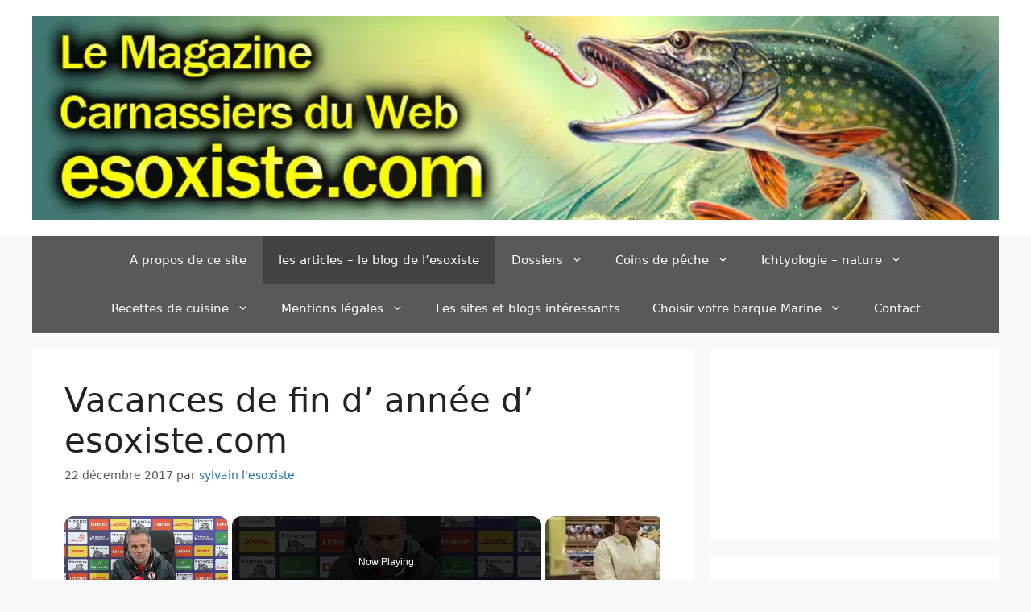

--- FILE ---
content_type: text/html; charset=UTF-8
request_url: https://esoxiste.com/vacances-de-fin-d-annee-d-esoxiste-com/
body_size: 29231
content:
<!DOCTYPE html><html lang="fr-FR"><head><meta charset="UTF-8"/>
<script>var __ezHttpConsent={setByCat:function(src,tagType,attributes,category,force,customSetScriptFn=null){var setScript=function(){if(force||window.ezTcfConsent[category]){if(typeof customSetScriptFn==='function'){customSetScriptFn();}else{var scriptElement=document.createElement(tagType);scriptElement.src=src;attributes.forEach(function(attr){for(var key in attr){if(attr.hasOwnProperty(key)){scriptElement.setAttribute(key,attr[key]);}}});var firstScript=document.getElementsByTagName(tagType)[0];firstScript.parentNode.insertBefore(scriptElement,firstScript);}}};if(force||(window.ezTcfConsent&&window.ezTcfConsent.loaded)){setScript();}else if(typeof getEzConsentData==="function"){getEzConsentData().then(function(ezTcfConsent){if(ezTcfConsent&&ezTcfConsent.loaded){setScript();}else{console.error("cannot get ez consent data");force=true;setScript();}});}else{force=true;setScript();console.error("getEzConsentData is not a function");}},};</script>
<script>var ezTcfConsent=window.ezTcfConsent?window.ezTcfConsent:{loaded:false,store_info:false,develop_and_improve_services:false,measure_ad_performance:false,measure_content_performance:false,select_basic_ads:false,create_ad_profile:false,select_personalized_ads:false,create_content_profile:false,select_personalized_content:false,understand_audiences:false,use_limited_data_to_select_content:false,};function getEzConsentData(){return new Promise(function(resolve){document.addEventListener("ezConsentEvent",function(event){var ezTcfConsent=event.detail.ezTcfConsent;resolve(ezTcfConsent);});});}</script>
<script>if(typeof _setEzCookies!=='function'){function _setEzCookies(ezConsentData){var cookies=window.ezCookieQueue;for(var i=0;i<cookies.length;i++){var cookie=cookies[i];if(ezConsentData&&ezConsentData.loaded&&ezConsentData[cookie.tcfCategory]){document.cookie=cookie.name+"="+cookie.value;}}}}
window.ezCookieQueue=window.ezCookieQueue||[];if(typeof addEzCookies!=='function'){function addEzCookies(arr){window.ezCookieQueue=[...window.ezCookieQueue,...arr];}}
addEzCookies([{name:"ezoab_390668",value:"mod7-c; Path=/; Domain=esoxiste.com; Max-Age=7200",tcfCategory:"store_info",isEzoic:"true",},{name:"ezosuibasgeneris-1",value:"6c2135f8-e62e-4897-49f6-07f4790a23a8; Path=/; Domain=esoxiste.com; Expires=Sun, 24 Jan 2027 13:50:10 UTC; Secure; SameSite=None",tcfCategory:"understand_audiences",isEzoic:"true",}]);if(window.ezTcfConsent&&window.ezTcfConsent.loaded){_setEzCookies(window.ezTcfConsent);}else if(typeof getEzConsentData==="function"){getEzConsentData().then(function(ezTcfConsent){if(ezTcfConsent&&ezTcfConsent.loaded){_setEzCookies(window.ezTcfConsent);}else{console.error("cannot get ez consent data");_setEzCookies(window.ezTcfConsent);}});}else{console.error("getEzConsentData is not a function");_setEzCookies(window.ezTcfConsent);}</script><script type="text/javascript" data-ezscrex='false' data-cfasync='false'>window._ezaq = Object.assign({"edge_cache_status":13,"edge_response_time":175,"url":"https://esoxiste.com/vacances-de-fin-d-annee-d-esoxiste-com/"}, typeof window._ezaq !== "undefined" ? window._ezaq : {});</script><script type="text/javascript" data-ezscrex='false' data-cfasync='false'>window._ezaq = Object.assign({"ab_test_id":"mod7-c"}, typeof window._ezaq !== "undefined" ? window._ezaq : {});window.__ez=window.__ez||{};window.__ez.tf={};</script><script type="text/javascript" data-ezscrex='false' data-cfasync='false'>window.ezDisableAds = true;</script>
<script data-ezscrex='false' data-cfasync='false' data-pagespeed-no-defer>var __ez=__ez||{};__ez.stms=Date.now();__ez.evt={};__ez.script={};__ez.ck=__ez.ck||{};__ez.template={};__ez.template.isOrig=true;window.__ezScriptHost="//www.ezojs.com";__ez.queue=__ez.queue||function(){var e=0,i=0,t=[],n=!1,o=[],r=[],s=!0,a=function(e,i,n,o,r,s,a){var l=arguments.length>7&&void 0!==arguments[7]?arguments[7]:window,d=this;this.name=e,this.funcName=i,this.parameters=null===n?null:w(n)?n:[n],this.isBlock=o,this.blockedBy=r,this.deleteWhenComplete=s,this.isError=!1,this.isComplete=!1,this.isInitialized=!1,this.proceedIfError=a,this.fWindow=l,this.isTimeDelay=!1,this.process=function(){f("... func = "+e),d.isInitialized=!0,d.isComplete=!0,f("... func.apply: "+e);var i=d.funcName.split("."),n=null,o=this.fWindow||window;i.length>3||(n=3===i.length?o[i[0]][i[1]][i[2]]:2===i.length?o[i[0]][i[1]]:o[d.funcName]),null!=n&&n.apply(null,this.parameters),!0===d.deleteWhenComplete&&delete t[e],!0===d.isBlock&&(f("----- F'D: "+d.name),m())}},l=function(e,i,t,n,o,r,s){var a=arguments.length>7&&void 0!==arguments[7]?arguments[7]:window,l=this;this.name=e,this.path=i,this.async=o,this.defer=r,this.isBlock=t,this.blockedBy=n,this.isInitialized=!1,this.isError=!1,this.isComplete=!1,this.proceedIfError=s,this.fWindow=a,this.isTimeDelay=!1,this.isPath=function(e){return"/"===e[0]&&"/"!==e[1]},this.getSrc=function(e){return void 0!==window.__ezScriptHost&&this.isPath(e)&&"banger.js"!==this.name?window.__ezScriptHost+e:e},this.process=function(){l.isInitialized=!0,f("... file = "+e);var i=this.fWindow?this.fWindow.document:document,t=i.createElement("script");t.src=this.getSrc(this.path),!0===o?t.async=!0:!0===r&&(t.defer=!0),t.onerror=function(){var e={url:window.location.href,name:l.name,path:l.path,user_agent:window.navigator.userAgent};"undefined"!=typeof _ezaq&&(e.pageview_id=_ezaq.page_view_id);var i=encodeURIComponent(JSON.stringify(e)),t=new XMLHttpRequest;t.open("GET","//g.ezoic.net/ezqlog?d="+i,!0),t.send(),f("----- ERR'D: "+l.name),l.isError=!0,!0===l.isBlock&&m()},t.onreadystatechange=t.onload=function(){var e=t.readyState;f("----- F'D: "+l.name),e&&!/loaded|complete/.test(e)||(l.isComplete=!0,!0===l.isBlock&&m())},i.getElementsByTagName("head")[0].appendChild(t)}},d=function(e,i){this.name=e,this.path="",this.async=!1,this.defer=!1,this.isBlock=!1,this.blockedBy=[],this.isInitialized=!0,this.isError=!1,this.isComplete=i,this.proceedIfError=!1,this.isTimeDelay=!1,this.process=function(){}};function c(e,i,n,s,a,d,c,u,f){var m=new l(e,i,n,s,a,d,c,f);!0===u?o[e]=m:r[e]=m,t[e]=m,h(m)}function h(e){!0!==u(e)&&0!=s&&e.process()}function u(e){if(!0===e.isTimeDelay&&!1===n)return f(e.name+" blocked = TIME DELAY!"),!0;if(w(e.blockedBy))for(var i=0;i<e.blockedBy.length;i++){var o=e.blockedBy[i];if(!1===t.hasOwnProperty(o))return f(e.name+" blocked = "+o),!0;if(!0===e.proceedIfError&&!0===t[o].isError)return!1;if(!1===t[o].isComplete)return f(e.name+" blocked = "+o),!0}return!1}function f(e){var i=window.location.href,t=new RegExp("[?&]ezq=([^&#]*)","i").exec(i);"1"===(t?t[1]:null)&&console.debug(e)}function m(){++e>200||(f("let's go"),p(o),p(r))}function p(e){for(var i in e)if(!1!==e.hasOwnProperty(i)){var t=e[i];!0===t.isComplete||u(t)||!0===t.isInitialized||!0===t.isError?!0===t.isError?f(t.name+": error"):!0===t.isComplete?f(t.name+": complete already"):!0===t.isInitialized&&f(t.name+": initialized already"):t.process()}}function w(e){return"[object Array]"==Object.prototype.toString.call(e)}return window.addEventListener("load",(function(){setTimeout((function(){n=!0,f("TDELAY -----"),m()}),5e3)}),!1),{addFile:c,addFileOnce:function(e,i,n,o,r,s,a,l,d){t[e]||c(e,i,n,o,r,s,a,l,d)},addDelayFile:function(e,i){var n=new l(e,i,!1,[],!1,!1,!0);n.isTimeDelay=!0,f(e+" ...  FILE! TDELAY"),r[e]=n,t[e]=n,h(n)},addFunc:function(e,n,s,l,d,c,u,f,m,p){!0===c&&(e=e+"_"+i++);var w=new a(e,n,s,l,d,u,f,p);!0===m?o[e]=w:r[e]=w,t[e]=w,h(w)},addDelayFunc:function(e,i,n){var o=new a(e,i,n,!1,[],!0,!0);o.isTimeDelay=!0,f(e+" ...  FUNCTION! TDELAY"),r[e]=o,t[e]=o,h(o)},items:t,processAll:m,setallowLoad:function(e){s=e},markLoaded:function(e){if(e&&0!==e.length){if(e in t){var i=t[e];!0===i.isComplete?f(i.name+" "+e+": error loaded duplicate"):(i.isComplete=!0,i.isInitialized=!0)}else t[e]=new d(e,!0);f("markLoaded dummyfile: "+t[e].name)}},logWhatsBlocked:function(){for(var e in t)!1!==t.hasOwnProperty(e)&&u(t[e])}}}();__ez.evt.add=function(e,t,n){e.addEventListener?e.addEventListener(t,n,!1):e.attachEvent?e.attachEvent("on"+t,n):e["on"+t]=n()},__ez.evt.remove=function(e,t,n){e.removeEventListener?e.removeEventListener(t,n,!1):e.detachEvent?e.detachEvent("on"+t,n):delete e["on"+t]};__ez.script.add=function(e){var t=document.createElement("script");t.src=e,t.async=!0,t.type="text/javascript",document.getElementsByTagName("head")[0].appendChild(t)};__ez.dot=__ez.dot||{};__ez.queue.addFileOnce('/detroitchicago/boise.js', '/detroitchicago/boise.js?gcb=195-0&cb=5', true, [], true, false, true, false);__ez.queue.addFileOnce('/parsonsmaize/abilene.js', '/parsonsmaize/abilene.js?gcb=195-0&cb=e80eca0cdb', true, [], true, false, true, false);__ez.queue.addFileOnce('/parsonsmaize/mulvane.js', '/parsonsmaize/mulvane.js?gcb=195-0&cb=e75e48eec0', true, ['/parsonsmaize/abilene.js'], true, false, true, false);__ez.queue.addFileOnce('/detroitchicago/birmingham.js', '/detroitchicago/birmingham.js?gcb=195-0&cb=539c47377c', true, ['/parsonsmaize/abilene.js'], true, false, true, false);</script>
<script data-ezscrex="false" type="text/javascript" data-cfasync="false">window._ezaq = Object.assign({"ad_cache_level":0,"adpicker_placement_cnt":0,"ai_placeholder_cache_level":0,"ai_placeholder_placement_cnt":-1,"article_category":"informations diverses pêche","author":"sylvain l'esoxiste","domain":"esoxiste.com","domain_id":390668,"ezcache_level":2,"ezcache_skip_code":0,"has_bad_image":0,"has_bad_words":0,"is_sitespeed":0,"lt_cache_level":0,"publish_date":"2017-12-22","response_size":161117,"response_size_orig":155320,"response_time_orig":147,"template_id":5,"url":"https://esoxiste.com/vacances-de-fin-d-annee-d-esoxiste-com/","word_count":0,"worst_bad_word_level":0}, typeof window._ezaq !== "undefined" ? window._ezaq : {});__ez.queue.markLoaded('ezaqBaseReady');</script>
<script type='text/javascript' data-ezscrex='false' data-cfasync='false'>
window.ezAnalyticsStatic = true;

function analyticsAddScript(script) {
	var ezDynamic = document.createElement('script');
	ezDynamic.type = 'text/javascript';
	ezDynamic.innerHTML = script;
	document.head.appendChild(ezDynamic);
}
function getCookiesWithPrefix() {
    var allCookies = document.cookie.split(';');
    var cookiesWithPrefix = {};

    for (var i = 0; i < allCookies.length; i++) {
        var cookie = allCookies[i].trim();

        for (var j = 0; j < arguments.length; j++) {
            var prefix = arguments[j];
            if (cookie.indexOf(prefix) === 0) {
                var cookieParts = cookie.split('=');
                var cookieName = cookieParts[0];
                var cookieValue = cookieParts.slice(1).join('=');
                cookiesWithPrefix[cookieName] = decodeURIComponent(cookieValue);
                break; // Once matched, no need to check other prefixes
            }
        }
    }

    return cookiesWithPrefix;
}
function productAnalytics() {
	var d = {"pr":[3,6],"omd5":"4a8403a0d89bd0b6c87e54baa799d739","nar":"risk score"};
	d.u = _ezaq.url;
	d.p = _ezaq.page_view_id;
	d.v = _ezaq.visit_uuid;
	d.ab = _ezaq.ab_test_id;
	d.e = JSON.stringify(_ezaq);
	d.ref = document.referrer;
	d.c = getCookiesWithPrefix('active_template', 'ez', 'lp_');
	if(typeof ez_utmParams !== 'undefined') {
		d.utm = ez_utmParams;
	}

	var dataText = JSON.stringify(d);
	var xhr = new XMLHttpRequest();
	xhr.open('POST','/ezais/analytics?cb=1', true);
	xhr.onload = function () {
		if (xhr.status!=200) {
            return;
		}

        if(document.readyState !== 'loading') {
            analyticsAddScript(xhr.response);
            return;
        }

        var eventFunc = function() {
            if(document.readyState === 'loading') {
                return;
            }
            document.removeEventListener('readystatechange', eventFunc, false);
            analyticsAddScript(xhr.response);
        };

        document.addEventListener('readystatechange', eventFunc, false);
	};
	xhr.setRequestHeader('Content-Type','text/plain');
	xhr.send(dataText);
}
__ez.queue.addFunc("productAnalytics", "productAnalytics", null, true, ['ezaqBaseReady'], false, false, false, true);
</script><base href="https://esoxiste.com/vacances-de-fin-d-annee-d-esoxiste-com/"/>
	
	<link rel="profile" href="https://gmpg.org/xfn/11"/>
	<meta name="robots" content="index, follow, max-image-preview:large, max-snippet:-1, max-video-preview:-1"/>
	<style>img:is([sizes="auto" i], [sizes^="auto," i]) { contain-intrinsic-size: 3000px 1500px }</style>
	
	<!-- This site is optimized with the Yoast SEO plugin v26.6 - https://yoast.com/wordpress/plugins/seo/ -->
	<title>Vacances de fin d&#39; année d&#39; esoxiste.com - Esoxiste.com</title>
	<link rel="canonical" href="//esoxiste.com/vacances-de-fin-d-annee-d-esoxiste-com/"/>
	<meta name="twitter:label1" content="Écrit par"/>
	<meta name="twitter:data1" content="sylvain l&#39;esoxiste"/>
	<script type="application/ld+json" class="yoast-schema-graph">{"@context":"https://schema.org","@graph":[{"@type":"Article","@id":"//esoxiste.com/vacances-de-fin-d-annee-d-esoxiste-com/#article","isPartOf":{"@id":"//esoxiste.com/vacances-de-fin-d-annee-d-esoxiste-com/"},"author":{"name":"sylvain l'esoxiste","@id":"//esoxiste.com/#/schema/person/ba205d1a2645a87cec0a10e025b5fd88"},"headline":"Vacances de fin d&rsquo; année d&rsquo; esoxiste.com","datePublished":"2017-12-22T18:03:28+00:00","mainEntityOfPage":{"@id":"//esoxiste.com/vacances-de-fin-d-annee-d-esoxiste-com/"},"wordCount":86,"publisher":{"@id":"//esoxiste.com/#organization"},"image":{"@id":"//esoxiste.com/vacances-de-fin-d-annee-d-esoxiste-com/#primaryimage"},"thumbnailUrl":"//esoxiste.com/wp-content/images/noel-2017.jpg","articleSection":["informations diverses pêche"],"inLanguage":"fr-FR"},{"@type":"WebPage","@id":"//esoxiste.com/vacances-de-fin-d-annee-d-esoxiste-com/","url":"//esoxiste.com/vacances-de-fin-d-annee-d-esoxiste-com/","name":"Vacances de fin d' année d' esoxiste.com - Esoxiste.com","isPartOf":{"@id":"//esoxiste.com/#website"},"primaryImageOfPage":{"@id":"//esoxiste.com/vacances-de-fin-d-annee-d-esoxiste-com/#primaryimage"},"image":{"@id":"//esoxiste.com/vacances-de-fin-d-annee-d-esoxiste-com/#primaryimage"},"thumbnailUrl":"//esoxiste.com/wp-content/images/noel-2017.jpg","datePublished":"2017-12-22T18:03:28+00:00","breadcrumb":{"@id":"//esoxiste.com/vacances-de-fin-d-annee-d-esoxiste-com/#breadcrumb"},"inLanguage":"fr-FR","potentialAction":[{"@type":"ReadAction","target":["//esoxiste.com/vacances-de-fin-d-annee-d-esoxiste-com/"]}]},{"@type":"ImageObject","inLanguage":"fr-FR","@id":"//esoxiste.com/vacances-de-fin-d-annee-d-esoxiste-com/#primaryimage","url":"//esoxiste.com/wp-content/images/noel-2017.jpg","contentUrl":"//esoxiste.com/wp-content/images/noel-2017.jpg","width":572,"height":399},{"@type":"BreadcrumbList","@id":"//esoxiste.com/vacances-de-fin-d-annee-d-esoxiste-com/#breadcrumb","itemListElement":[{"@type":"ListItem","position":1,"name":"accueil","item":"//esoxiste.com/"},{"@type":"ListItem","position":2,"name":"les articles &#8211; le blog de l&#8217;esoxiste","item":"//esoxiste.com/page-d-exemple/"},{"@type":"ListItem","position":3,"name":"Vacances de fin d&#8217; année d&#8217; esoxiste.com"}]},{"@type":"WebSite","@id":"//esoxiste.com/#website","url":"//esoxiste.com/","name":"Esoxiste.com","description":"Le site d&#039;infos carnassier du Web","publisher":{"@id":"//esoxiste.com/#organization"},"potentialAction":[{"@type":"SearchAction","target":{"@type":"EntryPoint","urlTemplate":"//esoxiste.com/?s={search_term_string}"},"query-input":{"@type":"PropertyValueSpecification","valueRequired":true,"valueName":"search_term_string"}}],"inLanguage":"fr-FR"},{"@type":"Organization","@id":"//esoxiste.com/#organization","name":"Esoxiste.com","url":"//esoxiste.com/","logo":{"@type":"ImageObject","inLanguage":"fr-FR","@id":"//esoxiste.com/#/schema/logo/image/","url":"//esoxiste.com/wp-content/images/cropped-bandeau-esoxiste-com-termin2.jpg","contentUrl":"//esoxiste.com/wp-content/images/cropped-bandeau-esoxiste-com-termin2.jpg","width":"940","height":"198","caption":"Esoxiste.com"},"image":{"@id":"//esoxiste.com/#/schema/logo/image/"}},{"@type":"Person","@id":"//esoxiste.com/#/schema/person/ba205d1a2645a87cec0a10e025b5fd88","name":"sylvain l'esoxiste","image":{"@type":"ImageObject","inLanguage":"fr-FR","@id":"//esoxiste.com/#/schema/person/image/","url":"https://secure.gravatar.com/avatar/14d98aae25c7b83cd49d022cdbe027ef?s=96&d=mm&r=g","contentUrl":"https://secure.gravatar.com/avatar/14d98aae25c7b83cd49d022cdbe027ef?s=96&d=mm&r=g","caption":"sylvain l'esoxiste"},"description":"58 ans, habitant la région du Morvan, spécialiste de la pêche des carnassiers, auteur halieutique pour 1max2peche. Suivre esoxiste.com sur Facebook","sameAs":["http:////esoxiste.com","https://www.facebook.com/sylvain.russo.5/"],"url":"//esoxiste.com/author/sylvain/"}]}</script>
	<!-- / Yoast SEO plugin. -->


<link rel="alternate" type="application/rss+xml" title="Esoxiste.com » Flux" href="//esoxiste.com/feed/"/>
<link rel="alternate" type="application/rss+xml" title="Esoxiste.com » Flux des commentaires" href="//esoxiste.com/comments/feed/"/>
<script id="wpp-js" src="//esoxiste.com/wp-content/plugins/wordpress-popular-posts/assets/js/wpp.min.js?ver=7.3.6" data-sampling="0" data-sampling-rate="100" data-api-url="//esoxiste.com/wp-json/wordpress-popular-posts" data-post-id="46051" data-token="c41ee326db" data-lang="0" data-debug="0"></script>
<link rel="alternate" type="application/rss+xml" title="Esoxiste.com » Vacances de fin d’ année d’ esoxiste.com Flux des commentaires" href="//esoxiste.com/vacances-de-fin-d-annee-d-esoxiste-com/feed/"/>
<script>
window._wpemojiSettings = {"baseUrl":"https:\/\/s.w.org\/images\/core\/emoji\/15.0.3\/72x72\/","ext":".png","svgUrl":"https:\/\/s.w.org\/images\/core\/emoji\/15.0.3\/svg\/","svgExt":".svg","source":{"concatemoji":"http:\/\/esoxiste.com\/wp-includes\/js\/wp-emoji-release.min.js?ver=6.7.3"}};
/*! This file is auto-generated */
!function(i,n){var o,s,e;function c(e){try{var t={supportTests:e,timestamp:(new Date).valueOf()};sessionStorage.setItem(o,JSON.stringify(t))}catch(e){}}function p(e,t,n){e.clearRect(0,0,e.canvas.width,e.canvas.height),e.fillText(t,0,0);var t=new Uint32Array(e.getImageData(0,0,e.canvas.width,e.canvas.height).data),r=(e.clearRect(0,0,e.canvas.width,e.canvas.height),e.fillText(n,0,0),new Uint32Array(e.getImageData(0,0,e.canvas.width,e.canvas.height).data));return t.every(function(e,t){return e===r[t]})}function u(e,t,n){switch(t){case"flag":return n(e,"\ud83c\udff3\ufe0f\u200d\u26a7\ufe0f","\ud83c\udff3\ufe0f\u200b\u26a7\ufe0f")?!1:!n(e,"\ud83c\uddfa\ud83c\uddf3","\ud83c\uddfa\u200b\ud83c\uddf3")&&!n(e,"\ud83c\udff4\udb40\udc67\udb40\udc62\udb40\udc65\udb40\udc6e\udb40\udc67\udb40\udc7f","\ud83c\udff4\u200b\udb40\udc67\u200b\udb40\udc62\u200b\udb40\udc65\u200b\udb40\udc6e\u200b\udb40\udc67\u200b\udb40\udc7f");case"emoji":return!n(e,"\ud83d\udc26\u200d\u2b1b","\ud83d\udc26\u200b\u2b1b")}return!1}function f(e,t,n){var r="undefined"!=typeof WorkerGlobalScope&&self instanceof WorkerGlobalScope?new OffscreenCanvas(300,150):i.createElement("canvas"),a=r.getContext("2d",{willReadFrequently:!0}),o=(a.textBaseline="top",a.font="600 32px Arial",{});return e.forEach(function(e){o[e]=t(a,e,n)}),o}function t(e){var t=i.createElement("script");t.src=e,t.defer=!0,i.head.appendChild(t)}"undefined"!=typeof Promise&&(o="wpEmojiSettingsSupports",s=["flag","emoji"],n.supports={everything:!0,everythingExceptFlag:!0},e=new Promise(function(e){i.addEventListener("DOMContentLoaded",e,{once:!0})}),new Promise(function(t){var n=function(){try{var e=JSON.parse(sessionStorage.getItem(o));if("object"==typeof e&&"number"==typeof e.timestamp&&(new Date).valueOf()<e.timestamp+604800&&"object"==typeof e.supportTests)return e.supportTests}catch(e){}return null}();if(!n){if("undefined"!=typeof Worker&&"undefined"!=typeof OffscreenCanvas&&"undefined"!=typeof URL&&URL.createObjectURL&&"undefined"!=typeof Blob)try{var e="postMessage("+f.toString()+"("+[JSON.stringify(s),u.toString(),p.toString()].join(",")+"));",r=new Blob([e],{type:"text/javascript"}),a=new Worker(URL.createObjectURL(r),{name:"wpTestEmojiSupports"});return void(a.onmessage=function(e){c(n=e.data),a.terminate(),t(n)})}catch(e){}c(n=f(s,u,p))}t(n)}).then(function(e){for(var t in e)n.supports[t]=e[t],n.supports.everything=n.supports.everything&&n.supports[t],"flag"!==t&&(n.supports.everythingExceptFlag=n.supports.everythingExceptFlag&&n.supports[t]);n.supports.everythingExceptFlag=n.supports.everythingExceptFlag&&!n.supports.flag,n.DOMReady=!1,n.readyCallback=function(){n.DOMReady=!0}}).then(function(){return e}).then(function(){var e;n.supports.everything||(n.readyCallback(),(e=n.source||{}).concatemoji?t(e.concatemoji):e.wpemoji&&e.twemoji&&(t(e.twemoji),t(e.wpemoji)))}))}((window,document),window._wpemojiSettings);
</script>
<style id="wp-emoji-styles-inline-css">

	img.wp-smiley, img.emoji {
		display: inline !important;
		border: none !important;
		box-shadow: none !important;
		height: 1em !important;
		width: 1em !important;
		margin: 0 0.07em !important;
		vertical-align: -0.1em !important;
		background: none !important;
		padding: 0 !important;
	}
</style>
<link rel="stylesheet" id="wp-block-library-css" href="//esoxiste.com/wp-includes/css/dist/block-library/style.min.css?ver=6.7.3" media="all"/>
<style id="classic-theme-styles-inline-css">
/*! This file is auto-generated */
.wp-block-button__link{color:#fff;background-color:#32373c;border-radius:9999px;box-shadow:none;text-decoration:none;padding:calc(.667em + 2px) calc(1.333em + 2px);font-size:1.125em}.wp-block-file__button{background:#32373c;color:#fff;text-decoration:none}
</style>
<style id="global-styles-inline-css">
:root{--wp--preset--aspect-ratio--square: 1;--wp--preset--aspect-ratio--4-3: 4/3;--wp--preset--aspect-ratio--3-4: 3/4;--wp--preset--aspect-ratio--3-2: 3/2;--wp--preset--aspect-ratio--2-3: 2/3;--wp--preset--aspect-ratio--16-9: 16/9;--wp--preset--aspect-ratio--9-16: 9/16;--wp--preset--color--black: #000000;--wp--preset--color--cyan-bluish-gray: #abb8c3;--wp--preset--color--white: #ffffff;--wp--preset--color--pale-pink: #f78da7;--wp--preset--color--vivid-red: #cf2e2e;--wp--preset--color--luminous-vivid-orange: #ff6900;--wp--preset--color--luminous-vivid-amber: #fcb900;--wp--preset--color--light-green-cyan: #7bdcb5;--wp--preset--color--vivid-green-cyan: #00d084;--wp--preset--color--pale-cyan-blue: #8ed1fc;--wp--preset--color--vivid-cyan-blue: #0693e3;--wp--preset--color--vivid-purple: #9b51e0;--wp--preset--gradient--vivid-cyan-blue-to-vivid-purple: linear-gradient(135deg,rgba(6,147,227,1) 0%,rgb(155,81,224) 100%);--wp--preset--gradient--light-green-cyan-to-vivid-green-cyan: linear-gradient(135deg,rgb(122,220,180) 0%,rgb(0,208,130) 100%);--wp--preset--gradient--luminous-vivid-amber-to-luminous-vivid-orange: linear-gradient(135deg,rgba(252,185,0,1) 0%,rgba(255,105,0,1) 100%);--wp--preset--gradient--luminous-vivid-orange-to-vivid-red: linear-gradient(135deg,rgba(255,105,0,1) 0%,rgb(207,46,46) 100%);--wp--preset--gradient--very-light-gray-to-cyan-bluish-gray: linear-gradient(135deg,rgb(238,238,238) 0%,rgb(169,184,195) 100%);--wp--preset--gradient--cool-to-warm-spectrum: linear-gradient(135deg,rgb(74,234,220) 0%,rgb(151,120,209) 20%,rgb(207,42,186) 40%,rgb(238,44,130) 60%,rgb(251,105,98) 80%,rgb(254,248,76) 100%);--wp--preset--gradient--blush-light-purple: linear-gradient(135deg,rgb(255,206,236) 0%,rgb(152,150,240) 100%);--wp--preset--gradient--blush-bordeaux: linear-gradient(135deg,rgb(254,205,165) 0%,rgb(254,45,45) 50%,rgb(107,0,62) 100%);--wp--preset--gradient--luminous-dusk: linear-gradient(135deg,rgb(255,203,112) 0%,rgb(199,81,192) 50%,rgb(65,88,208) 100%);--wp--preset--gradient--pale-ocean: linear-gradient(135deg,rgb(255,245,203) 0%,rgb(182,227,212) 50%,rgb(51,167,181) 100%);--wp--preset--gradient--electric-grass: linear-gradient(135deg,rgb(202,248,128) 0%,rgb(113,206,126) 100%);--wp--preset--gradient--midnight: linear-gradient(135deg,rgb(2,3,129) 0%,rgb(40,116,252) 100%);--wp--preset--font-size--small: 13px;--wp--preset--font-size--medium: 20px;--wp--preset--font-size--large: 36px;--wp--preset--font-size--x-large: 42px;--wp--preset--spacing--20: 0.44rem;--wp--preset--spacing--30: 0.67rem;--wp--preset--spacing--40: 1rem;--wp--preset--spacing--50: 1.5rem;--wp--preset--spacing--60: 2.25rem;--wp--preset--spacing--70: 3.38rem;--wp--preset--spacing--80: 5.06rem;--wp--preset--shadow--natural: 6px 6px 9px rgba(0, 0, 0, 0.2);--wp--preset--shadow--deep: 12px 12px 50px rgba(0, 0, 0, 0.4);--wp--preset--shadow--sharp: 6px 6px 0px rgba(0, 0, 0, 0.2);--wp--preset--shadow--outlined: 6px 6px 0px -3px rgba(255, 255, 255, 1), 6px 6px rgba(0, 0, 0, 1);--wp--preset--shadow--crisp: 6px 6px 0px rgba(0, 0, 0, 1);}:where(.is-layout-flex){gap: 0.5em;}:where(.is-layout-grid){gap: 0.5em;}body .is-layout-flex{display: flex;}.is-layout-flex{flex-wrap: wrap;align-items: center;}.is-layout-flex > :is(*, div){margin: 0;}body .is-layout-grid{display: grid;}.is-layout-grid > :is(*, div){margin: 0;}:where(.wp-block-columns.is-layout-flex){gap: 2em;}:where(.wp-block-columns.is-layout-grid){gap: 2em;}:where(.wp-block-post-template.is-layout-flex){gap: 1.25em;}:where(.wp-block-post-template.is-layout-grid){gap: 1.25em;}.has-black-color{color: var(--wp--preset--color--black) !important;}.has-cyan-bluish-gray-color{color: var(--wp--preset--color--cyan-bluish-gray) !important;}.has-white-color{color: var(--wp--preset--color--white) !important;}.has-pale-pink-color{color: var(--wp--preset--color--pale-pink) !important;}.has-vivid-red-color{color: var(--wp--preset--color--vivid-red) !important;}.has-luminous-vivid-orange-color{color: var(--wp--preset--color--luminous-vivid-orange) !important;}.has-luminous-vivid-amber-color{color: var(--wp--preset--color--luminous-vivid-amber) !important;}.has-light-green-cyan-color{color: var(--wp--preset--color--light-green-cyan) !important;}.has-vivid-green-cyan-color{color: var(--wp--preset--color--vivid-green-cyan) !important;}.has-pale-cyan-blue-color{color: var(--wp--preset--color--pale-cyan-blue) !important;}.has-vivid-cyan-blue-color{color: var(--wp--preset--color--vivid-cyan-blue) !important;}.has-vivid-purple-color{color: var(--wp--preset--color--vivid-purple) !important;}.has-black-background-color{background-color: var(--wp--preset--color--black) !important;}.has-cyan-bluish-gray-background-color{background-color: var(--wp--preset--color--cyan-bluish-gray) !important;}.has-white-background-color{background-color: var(--wp--preset--color--white) !important;}.has-pale-pink-background-color{background-color: var(--wp--preset--color--pale-pink) !important;}.has-vivid-red-background-color{background-color: var(--wp--preset--color--vivid-red) !important;}.has-luminous-vivid-orange-background-color{background-color: var(--wp--preset--color--luminous-vivid-orange) !important;}.has-luminous-vivid-amber-background-color{background-color: var(--wp--preset--color--luminous-vivid-amber) !important;}.has-light-green-cyan-background-color{background-color: var(--wp--preset--color--light-green-cyan) !important;}.has-vivid-green-cyan-background-color{background-color: var(--wp--preset--color--vivid-green-cyan) !important;}.has-pale-cyan-blue-background-color{background-color: var(--wp--preset--color--pale-cyan-blue) !important;}.has-vivid-cyan-blue-background-color{background-color: var(--wp--preset--color--vivid-cyan-blue) !important;}.has-vivid-purple-background-color{background-color: var(--wp--preset--color--vivid-purple) !important;}.has-black-border-color{border-color: var(--wp--preset--color--black) !important;}.has-cyan-bluish-gray-border-color{border-color: var(--wp--preset--color--cyan-bluish-gray) !important;}.has-white-border-color{border-color: var(--wp--preset--color--white) !important;}.has-pale-pink-border-color{border-color: var(--wp--preset--color--pale-pink) !important;}.has-vivid-red-border-color{border-color: var(--wp--preset--color--vivid-red) !important;}.has-luminous-vivid-orange-border-color{border-color: var(--wp--preset--color--luminous-vivid-orange) !important;}.has-luminous-vivid-amber-border-color{border-color: var(--wp--preset--color--luminous-vivid-amber) !important;}.has-light-green-cyan-border-color{border-color: var(--wp--preset--color--light-green-cyan) !important;}.has-vivid-green-cyan-border-color{border-color: var(--wp--preset--color--vivid-green-cyan) !important;}.has-pale-cyan-blue-border-color{border-color: var(--wp--preset--color--pale-cyan-blue) !important;}.has-vivid-cyan-blue-border-color{border-color: var(--wp--preset--color--vivid-cyan-blue) !important;}.has-vivid-purple-border-color{border-color: var(--wp--preset--color--vivid-purple) !important;}.has-vivid-cyan-blue-to-vivid-purple-gradient-background{background: var(--wp--preset--gradient--vivid-cyan-blue-to-vivid-purple) !important;}.has-light-green-cyan-to-vivid-green-cyan-gradient-background{background: var(--wp--preset--gradient--light-green-cyan-to-vivid-green-cyan) !important;}.has-luminous-vivid-amber-to-luminous-vivid-orange-gradient-background{background: var(--wp--preset--gradient--luminous-vivid-amber-to-luminous-vivid-orange) !important;}.has-luminous-vivid-orange-to-vivid-red-gradient-background{background: var(--wp--preset--gradient--luminous-vivid-orange-to-vivid-red) !important;}.has-very-light-gray-to-cyan-bluish-gray-gradient-background{background: var(--wp--preset--gradient--very-light-gray-to-cyan-bluish-gray) !important;}.has-cool-to-warm-spectrum-gradient-background{background: var(--wp--preset--gradient--cool-to-warm-spectrum) !important;}.has-blush-light-purple-gradient-background{background: var(--wp--preset--gradient--blush-light-purple) !important;}.has-blush-bordeaux-gradient-background{background: var(--wp--preset--gradient--blush-bordeaux) !important;}.has-luminous-dusk-gradient-background{background: var(--wp--preset--gradient--luminous-dusk) !important;}.has-pale-ocean-gradient-background{background: var(--wp--preset--gradient--pale-ocean) !important;}.has-electric-grass-gradient-background{background: var(--wp--preset--gradient--electric-grass) !important;}.has-midnight-gradient-background{background: var(--wp--preset--gradient--midnight) !important;}.has-small-font-size{font-size: var(--wp--preset--font-size--small) !important;}.has-medium-font-size{font-size: var(--wp--preset--font-size--medium) !important;}.has-large-font-size{font-size: var(--wp--preset--font-size--large) !important;}.has-x-large-font-size{font-size: var(--wp--preset--font-size--x-large) !important;}
:where(.wp-block-post-template.is-layout-flex){gap: 1.25em;}:where(.wp-block-post-template.is-layout-grid){gap: 1.25em;}
:where(.wp-block-columns.is-layout-flex){gap: 2em;}:where(.wp-block-columns.is-layout-grid){gap: 2em;}
:root :where(.wp-block-pullquote){font-size: 1.5em;line-height: 1.6;}
</style>
<link rel="stylesheet" id="contact-form-7-css" href="//esoxiste.com/wp-content/plugins/contact-form-7/includes/css/styles.css?ver=6.1.4" media="all"/>
<link rel="stylesheet" id="wordpress-popular-posts-css-css" href="//esoxiste.com/wp-content/plugins/wordpress-popular-posts/assets/css/wpp.css?ver=7.3.6" media="all"/>
<link rel="stylesheet" id="generate-style-css" href="//esoxiste.com/wp-content/themes/generatepress/assets/css/main.min.css?ver=3.0.2" media="all"/>
<style id="generate-style-inline-css">
body{background-color:#f7f8f9;color:#222222;}a{color:#1e72bd;}a:hover, a:focus, a:active{color:#000000;}.wp-block-group__inner-container{max-width:1200px;margin-left:auto;margin-right:auto;}.site-header .header-image{width:1200px;}.generate-back-to-top{font-size:20px;border-radius:3px;position:fixed;bottom:30px;right:30px;line-height:40px;width:40px;text-align:center;z-index:10;transition:opacity 300ms ease-in-out;}body, button, input, select, textarea{font-family:-apple-system, system-ui, BlinkMacSystemFont, "Segoe UI", Helvetica, Arial, sans-serif, "Apple Color Emoji", "Segoe UI Emoji", "Segoe UI Symbol";}body{line-height:1.5;}.entry-content > [class*="wp-block-"]:not(:last-child){margin-bottom:1.5em;}.main-navigation .main-nav ul ul li a{font-size:14px;}.sidebar .widget, .footer-widgets .widget{font-size:17px;}@media (max-width:768px){h1{font-size:31px;}h2{font-size:27px;}h3{font-size:24px;}h4{font-size:22px;}h5{font-size:19px;}}.top-bar{background-color:#636363;color:#ffffff;}.top-bar a{color:#ffffff;}.top-bar a:hover{color:#303030;}.site-header{background-color:#ffffff;}.main-title a,.main-title a:hover{color:#222222;}.site-description{color:#757575;}.main-navigation,.main-navigation ul ul{background-color:#595959;}.main-navigation .main-nav ul li a,.menu-toggle, .main-navigation .menu-bar-items{color:#ffffff;}.main-navigation .main-nav ul li:hover > a,.main-navigation .main-nav ul li:focus > a, .main-navigation .main-nav ul li.sfHover > a, .main-navigation .menu-bar-item:hover > a, .main-navigation .menu-bar-item.sfHover > a{color:#ffffff;background-color:#424242;}button.menu-toggle:hover,button.menu-toggle:focus{color:#ffffff;}.main-navigation .main-nav ul li[class*="current-menu-"] > a{color:#ffffff;background-color:#424242;}.main-navigation .main-nav ul li[class*="current-menu-"] > a:hover,.main-navigation .main-nav ul li[class*="current-menu-"].sfHover > a{color:#ffffff;background-color:#424242;}.navigation-search input[type="search"],.navigation-search input[type="search"]:active, .navigation-search input[type="search"]:focus, .main-navigation .main-nav ul li.search-item.active > a, .main-navigation .menu-bar-items .search-item.active > a{color:#ffffff;background-color:#424242;}.main-navigation ul ul{background-color:#424242;}.main-navigation .main-nav ul ul li a{color:#ffffff;}.main-navigation .main-nav ul ul li:hover > a,.main-navigation .main-nav ul ul li:focus > a,.main-navigation .main-nav ul ul li.sfHover > a{color:#dbdbdb;background-color:#424242;}.main-navigation .main-nav ul ul li[class*="current-menu-"] > a{color:#dbdbdb;background-color:#424242;}.main-navigation .main-nav ul ul li[class*="current-menu-"] > a:hover,.main-navigation .main-nav ul ul li[class*="current-menu-"].sfHover > a{color:#dbdbdb;background-color:#424242;}.separate-containers .inside-article, .separate-containers .comments-area, .separate-containers .page-header, .one-container .container, .separate-containers .paging-navigation, .inside-page-header{background-color:#ffffff;}.entry-title a{color:#222222;}.entry-title a:hover{color:#55555e;}.entry-meta{color:#595959;}.sidebar .widget{background-color:#ffffff;}.footer-widgets{background-color:#ffffff;}.footer-widgets .widget-title{color:#000000;}.site-info{color:#ffffff;background-color:#55555e;}.site-info a{color:#ffffff;}.site-info a:hover{color:#d3d3d3;}.footer-bar .widget_nav_menu .current-menu-item a{color:#d3d3d3;}input[type="text"],input[type="email"],input[type="url"],input[type="password"],input[type="search"],input[type="tel"],input[type="number"],textarea,select{color:#666666;background-color:#fafafa;border-color:#cccccc;}input[type="text"]:focus,input[type="email"]:focus,input[type="url"]:focus,input[type="password"]:focus,input[type="search"]:focus,input[type="tel"]:focus,input[type="number"]:focus,textarea:focus,select:focus{color:#666666;background-color:#ffffff;border-color:#bfbfbf;}button,html input[type="button"],input[type="reset"],input[type="submit"],a.button,a.wp-block-button__link:not(.has-background){color:#ffffff;background-color:#55555e;}button:hover,html input[type="button"]:hover,input[type="reset"]:hover,input[type="submit"]:hover,a.button:hover,button:focus,html input[type="button"]:focus,input[type="reset"]:focus,input[type="submit"]:focus,a.button:focus,a.wp-block-button__link:not(.has-background):active,a.wp-block-button__link:not(.has-background):focus,a.wp-block-button__link:not(.has-background):hover{color:#ffffff;background-color:#3f4047;}a.generate-back-to-top{background-color:rgba( 0,0,0,0.4 );color:#ffffff;}a.generate-back-to-top:hover,a.generate-back-to-top:focus{background-color:rgba( 0,0,0,0.6 );color:#ffffff;}@media (max-width:768px){.main-navigation .menu-bar-item:hover > a, .main-navigation .menu-bar-item.sfHover > a{background:none;color:#ffffff;}}.nav-below-header .main-navigation .inside-navigation.grid-container, .nav-above-header .main-navigation .inside-navigation.grid-container{padding:0px 20px 0px 20px;}.separate-containers .paging-navigation{padding-top:20px;padding-bottom:20px;}.entry-content .alignwide, body:not(.no-sidebar) .entry-content .alignfull{margin-left:-40px;width:calc(100% + 80px);max-width:calc(100% + 80px);}.rtl .menu-item-has-children .dropdown-menu-toggle{padding-left:20px;}.rtl .main-navigation .main-nav ul li.menu-item-has-children > a{padding-right:20px;}@media (max-width:768px){.separate-containers .inside-article, .separate-containers .comments-area, .separate-containers .page-header, .separate-containers .paging-navigation, .one-container .site-content, .inside-page-header, .wp-block-group__inner-container{padding:30px;}.inside-top-bar{padding-right:30px;padding-left:30px;}.inside-header{padding-right:30px;padding-left:30px;}.widget-area .widget{padding-top:30px;padding-right:30px;padding-bottom:30px;padding-left:30px;}.footer-widgets-container{padding-top:30px;padding-right:30px;padding-bottom:30px;padding-left:30px;}.inside-site-info{padding-right:30px;padding-left:30px;}.entry-content .alignwide, body:not(.no-sidebar) .entry-content .alignfull{margin-left:-30px;width:calc(100% + 60px);max-width:calc(100% + 60px);}.one-container .site-main .paging-navigation{margin-bottom:20px;}}/* End cached CSS */.is-right-sidebar{width:30%;}.is-left-sidebar{width:30%;}.site-content .content-area{width:70%;}@media (max-width:768px){.main-navigation .menu-toggle,.sidebar-nav-mobile:not(#sticky-placeholder){display:block;}.main-navigation ul,.gen-sidebar-nav,.main-navigation:not(.slideout-navigation):not(.toggled) .main-nav > ul,.has-inline-mobile-toggle #site-navigation .inside-navigation > *:not(.navigation-search):not(.main-nav){display:none;}.nav-align-right .inside-navigation,.nav-align-center .inside-navigation{justify-content:space-between;}}
</style>
<link rel="stylesheet" id="cookiefox-css" href="//esoxiste.com/wp-content/plugins/cookiefox/assets/frontend/css/main.css?ver=1750608054" media="all"/>
<link rel="stylesheet" id="mediaelementjs-styles-css" href="//esoxiste.com/wp-content/plugins/media-element-html5-video-and-audio-player/mediaelement/v4/mediaelementplayer.min.css?ver=6.7.3" media="all"/>
<link rel="stylesheet" id="mediaelementjs-styles-legacy-css" href="//esoxiste.com/wp-content/plugins/media-element-html5-video-and-audio-player/mediaelement/v4/mediaelementplayer-legacy.min.css?ver=6.7.3" media="all"/>
<script src="//esoxiste.com/wp-content/plugins/related-posts-thumbnails/assets/js/front.min.js?ver=4.3.1" id="rpt_front_style-js"></script>
<script src="//esoxiste.com/wp-includes/js/jquery/jquery.min.js?ver=3.7.1" id="jquery-core-js"></script>
<script src="//esoxiste.com/wp-includes/js/jquery/jquery-migrate.min.js?ver=3.4.1" id="jquery-migrate-js"></script>
<script src="//esoxiste.com/wp-content/plugins/related-posts-thumbnails/assets/js/lazy-load.js?ver=4.3.1" id="rpt-lazy-load-js"></script>
<script src="//esoxiste.com/wp-content/plugins/media-element-html5-video-and-audio-player/mediaelement/v4/mediaelement-and-player.min.js?ver=4.2.8" id="mediaelementjs-scripts-js"></script>
<link rel="https://api.w.org/" href="//esoxiste.com/wp-json/"/><link rel="alternate" title="JSON" type="application/json" href="//esoxiste.com/wp-json/wp/v2/posts/46051"/><link rel="EditURI" type="application/rsd+xml" title="RSD" href="//esoxiste.com/xmlrpc.php?rsd"/>
<meta name="generator" content="WordPress 6.7.3"/>
<link rel="shortlink" href="//esoxiste.com/?p=46051"/>
<link rel="alternate" title="oEmbed (JSON)" type="application/json+oembed" href="//esoxiste.com/wp-json/oembed/1.0/embed?url=http%3A%2F%2Fesoxiste.com%2Fvacances-de-fin-d-annee-d-esoxiste-com%2F"/>
<link rel="alternate" title="oEmbed (XML)" type="text/xml+oembed" href="//esoxiste.com/wp-json/oembed/1.0/embed?url=http%3A%2F%2Fesoxiste.com%2Fvacances-de-fin-d-annee-d-esoxiste-com%2F&amp;format=xml"/>
        <style>
            #related_posts_thumbnails li {
                border-right: 1px solid #dddddd;
                background-color: #ffffff            }

            #related_posts_thumbnails li:hover {
                background-color: #eeeeee;
            }

            .relpost_content {
                font-size: 12px;
                color: #333333;
            }

            .relpost-block-single {
                background-color: #ffffff;
                border-right: 1px solid #dddddd;
                border-left: 1px solid #dddddd;
                margin-right: -1px;
            }

            .relpost-block-single:hover {
                background-color: #eeeeee;
            }
        </style>

                    <style id="wpp-loading-animation-styles">@-webkit-keyframes bgslide{from{background-position-x:0}to{background-position-x:-200%}}@keyframes bgslide{from{background-position-x:0}to{background-position-x:-200%}}.wpp-widget-block-placeholder,.wpp-shortcode-placeholder{margin:0 auto;width:60px;height:3px;background:#dd3737;background:linear-gradient(90deg,#dd3737 0%,#571313 10%,#dd3737 100%);background-size:200% auto;border-radius:3px;-webkit-animation:bgslide 1s infinite linear;animation:bgslide 1s infinite linear}</style>
            <!-- Analytics by WP Statistics - https://wp-statistics.com -->
<meta name="viewport" content="width=device-width, initial-scale=1"/><style>.recentcomments a{display:inline !important;padding:0 !important;margin:0 !important;}</style><style type="text/css">
.avatar {vertical-align:middle; margin-right:5px;}
.credit {font-size: 50%;}
</style>
				<style>
			.cookiefox{
				--cookiefox--font-family: inherit;
				--cookiefox--background: #ddd8b5;
				--cookiefox--color-text-primary: #000000;
				--cookiefox--color-text-secondary: #767676;
				--cookiefox--color-button-primary: #3D854F;
				--cookiefox--color-button-secondary: #767676;
				--cookiefox__button--border-radius: 5px;
			}
		</style>
		<script type='text/javascript'>
var ezoTemplate = 'orig_site';
var ezouid = '1';
var ezoFormfactor = '1';
</script><script data-ezscrex="false" type='text/javascript'>
var soc_app_id = '0';
var did = 390668;
var ezdomain = 'esoxiste.com';
var ezoicSearchable = 1;
</script>
<script async data-ezscrex="false" data-cfasync="false" src="//www.humix.com/video.js"></script></head>

<body class="post-template-default single single-post postid-46051 single-format-standard wp-custom-logo wp-embed-responsive right-sidebar nav-below-header separate-containers header-aligned-center dropdown-hover" itemtype="https://schema.org/Blog" itemscope="">
	<a class="screen-reader-text skip-link" href="#content" title="Aller au contenu">Aller au contenu</a>		<header id="masthead" class="site-header" itemtype="https://schema.org/WPHeader" itemscope="">
			<div class="inside-header">
				<div class="site-logo">
					<a href="//esoxiste.com/" title="Esoxiste.com" rel="home">
						<img class="header-image is-logo-image" alt="Esoxiste.com" src="//esoxiste.com/wp-content/images/cropped-bandeau-esoxiste-com-termin2.jpg" title="Esoxiste.com" width="940" height="198"/>
					</a>
				</div>			</div>
		</header>
				<nav id="site-navigation" class="main-navigation grid-container nav-align-center sub-menu-right" itemtype="https://schema.org/SiteNavigationElement" itemscope="">
			<div class="inside-navigation grid-container">
								<button class="menu-toggle" aria-controls="primary-menu" aria-expanded="false">
					<span class="gp-icon icon-menu-bars"><svg viewBox="0 0 512 512" aria-hidden="true" role="img" version="1.1" xmlns="http://www.w3.org/2000/svg" xmlns:xlink="http://www.w3.org/1999/xlink" width="1em" height="1em">
						<path d="M0 96c0-13.255 10.745-24 24-24h464c13.255 0 24 10.745 24 24s-10.745 24-24 24H24c-13.255 0-24-10.745-24-24zm0 160c0-13.255 10.745-24 24-24h464c13.255 0 24 10.745 24 24s-10.745 24-24 24H24c-13.255 0-24-10.745-24-24zm0 160c0-13.255 10.745-24 24-24h464c13.255 0 24 10.745 24 24s-10.745 24-24 24H24c-13.255 0-24-10.745-24-24z"></path>
					</svg><svg viewBox="0 0 512 512" aria-hidden="true" role="img" version="1.1" xmlns="http://www.w3.org/2000/svg" xmlns:xlink="http://www.w3.org/1999/xlink" width="1em" height="1em">
						<path d="M71.029 71.029c9.373-9.372 24.569-9.372 33.942 0L256 222.059l151.029-151.03c9.373-9.372 24.569-9.372 33.942 0 9.372 9.373 9.372 24.569 0 33.942L289.941 256l151.03 151.029c9.372 9.373 9.372 24.569 0 33.942-9.373 9.372-24.569 9.372-33.942 0L256 289.941l-151.029 151.03c-9.373 9.372-24.569 9.372-33.942 0-9.372-9.373-9.372-24.569 0-33.942L222.059 256 71.029 104.971c-9.372-9.373-9.372-24.569 0-33.942z"></path>
					</svg></span><span class="mobile-menu">Menu</span>				</button>
						<div id="primary-menu" class="main-nav">
			<ul class="menu sf-menu">
				<li class="page_item page-item-49"><a href="//esoxiste.com/">A propos de ce site</a></li>
<li class="page_item page-item-2 current-menu-parent"><a href="//esoxiste.com/page-d-exemple/">les articles – le blog de l’esoxiste</a></li>
<li class="page_item page-item-170 menu-item-has-children"><a href="//esoxiste.com/dossiers/">Dossiers<span role="presentation" class="dropdown-menu-toggle"><span class="gp-icon icon-arrow"><svg viewBox="0 0 330 512" aria-hidden="true" role="img" version="1.1" xmlns="http://www.w3.org/2000/svg" xmlns:xlink="http://www.w3.org/1999/xlink" width="1em" height="1em">
						<path d="M305.913 197.085c0 2.266-1.133 4.815-2.833 6.514L171.087 335.593c-1.7 1.7-4.249 2.832-6.515 2.832s-4.815-1.133-6.515-2.832L26.064 203.599c-1.7-1.7-2.832-4.248-2.832-6.514s1.132-4.816 2.832-6.515l14.162-14.163c1.7-1.699 3.966-2.832 6.515-2.832 2.266 0 4.815 1.133 6.515 2.832l111.316 111.317 111.316-111.317c1.7-1.699 4.249-2.832 6.515-2.832s4.815 1.133 6.515 2.832l14.162 14.163c1.7 1.7 2.833 4.249 2.833 6.515z" fill-rule="nonzero"></path>
					</svg></span></span></a>
<ul class="children">
<li class="page_item page-item-88 menu-item-has-children"><a href="//esoxiste.com/dossiers/techniques/">Les techniques carnassiers à la loupe<span role="presentation" class="dropdown-menu-toggle"><span class="gp-icon icon-arrow"><svg viewBox="0 0 330 512" aria-hidden="true" role="img" version="1.1" xmlns="http://www.w3.org/2000/svg" xmlns:xlink="http://www.w3.org/1999/xlink" width="1em" height="1em">
						<path d="M305.913 197.085c0 2.266-1.133 4.815-2.833 6.514L171.087 335.593c-1.7 1.7-4.249 2.832-6.515 2.832s-4.815-1.133-6.515-2.832L26.064 203.599c-1.7-1.7-2.832-4.248-2.832-6.514s1.132-4.816 2.832-6.515l14.162-14.163c1.7-1.699 3.966-2.832 6.515-2.832 2.266 0 4.815 1.133 6.515 2.832l111.316 111.317 111.316-111.317c1.7-1.699 4.249-2.832 6.515-2.832s4.815 1.133 6.515 2.832l14.162 14.163c1.7 1.7 2.833 4.249 2.833 6.515z" fill-rule="nonzero"></path>
					</svg></span></span></a>
	<ul class="children">
<li class="page_item page-item-146"><a href="//esoxiste.com/dossiers/techniques/la-peche-au-vif-moderne/">La pêche au vif moderne</a></li>
<li class="page_item page-item-142"><a href="//esoxiste.com/dossiers/techniques/la-tirette/">La tirette</a></li>
<li class="page_item page-item-136"><a href="//esoxiste.com/dossiers/techniques/la-verticale/">La pêche en verticale</a></li>
<li class="page_item page-item-138"><a href="//esoxiste.com/dossiers/techniques/le-drop-shot/">le Drop Shot</a></li>
<li class="page_item page-item-144"><a href="//esoxiste.com/dossiers/techniques/le-mort-manie/">Le mort manié</a></li>
<li class="page_item page-item-140"><a href="//esoxiste.com/dossiers/techniques/texan-carolina/">Texan, carolina ….</a></li>
<li class="page_item page-item-5702"><a href="//esoxiste.com/dossiers/techniques/la-peche-au-plomb-palette/">La pêche au plomb palette</a></li>
<li class="page_item page-item-36043"><a href="//esoxiste.com/dossiers/techniques/debuter-a-peche-a-mouche/">Débuter à la pêche à la mouche</a></li>
<li class="page_item page-item-8053"><a href="//esoxiste.com/dossiers/techniques/differente-techniques-de-peche-au-leurre-souple/">Différentes techniques  de pêche au leurre souple</a></li>
<li class="page_item page-item-44232"><a href="//esoxiste.com/dossiers/techniques/peche-traction-grand-lac/">La pêche en traction en grand lac</a></li>
	</ul>
</li>
<li class="page_item page-item-92 menu-item-has-children"><a href="//esoxiste.com/dossiers/amenagement-de-barques/">la pêche en barque<span role="presentation" class="dropdown-menu-toggle"><span class="gp-icon icon-arrow"><svg viewBox="0 0 330 512" aria-hidden="true" role="img" version="1.1" xmlns="http://www.w3.org/2000/svg" xmlns:xlink="http://www.w3.org/1999/xlink" width="1em" height="1em">
						<path d="M305.913 197.085c0 2.266-1.133 4.815-2.833 6.514L171.087 335.593c-1.7 1.7-4.249 2.832-6.515 2.832s-4.815-1.133-6.515-2.832L26.064 203.599c-1.7-1.7-2.832-4.248-2.832-6.514s1.132-4.816 2.832-6.515l14.162-14.163c1.7-1.699 3.966-2.832 6.515-2.832 2.266 0 4.815 1.133 6.515 2.832l111.316 111.317 111.316-111.317c1.7-1.699 4.249-2.832 6.515-2.832s4.815 1.133 6.515 2.832l14.162 14.163c1.7 1.7 2.833 4.249 2.833 6.515z" fill-rule="nonzero"></path>
					</svg></span></span></a>
	<ul class="children">
<li class="page_item page-item-117"><a href="//esoxiste.com/dossiers/amenagement-de-barques/quelle-barque-choisir/">Quelle barque choisir, fond plat ou fond en V ?</a></li>
<li class="page_item page-item-121 menu-item-has-children"><a href="//esoxiste.com/dossiers/amenagement-de-barques/les-equipements-pour-la-peche-en-barque-laccastillage/">les équipements pour la pêche en barque<span role="presentation" class="dropdown-menu-toggle"><span class="gp-icon icon-arrow"><svg viewBox="0 0 330 512" aria-hidden="true" role="img" version="1.1" xmlns="http://www.w3.org/2000/svg" xmlns:xlink="http://www.w3.org/1999/xlink" width="1em" height="1em">
						<path d="M305.913 197.085c0 2.266-1.133 4.815-2.833 6.514L171.087 335.593c-1.7 1.7-4.249 2.832-6.515 2.832s-4.815-1.133-6.515-2.832L26.064 203.599c-1.7-1.7-2.832-4.248-2.832-6.514s1.132-4.816 2.832-6.515l14.162-14.163c1.7-1.699 3.966-2.832 6.515-2.832 2.266 0 4.815 1.133 6.515 2.832l111.316 111.317 111.316-111.317c1.7-1.699 4.249-2.832 6.515-2.832s4.815 1.133 6.515 2.832l14.162 14.163c1.7 1.7 2.833 4.249 2.833 6.515z" fill-rule="nonzero"></path>
					</svg></span></span></a>
		<ul class="children">
<li class="page_item page-item-443"><a href="//esoxiste.com/dossiers/amenagement-de-barques/les-equipements-pour-la-peche-en-barque-laccastillage/bien-choisir-son-moteur-electrique/">bien choisir son moteur electrique</a></li>
<li class="page_item page-item-878"><a href="//esoxiste.com/dossiers/amenagement-de-barques/les-equipements-pour-la-peche-en-barque-laccastillage/moteurs-thermiques-vs-moteurs-electriques-comparons-la-puissance/">Moteurs thermiques VS moteurs électriques, comparons la puissance</a></li>
<li class="page_item page-item-923"><a href="//esoxiste.com/dossiers/amenagement-de-barques/les-equipements-pour-la-peche-en-barque-laccastillage/bien-utiliser-son-gps-a-la-peche/">Bien utiliser son GPS à la pêche</a></li>
<li class="page_item page-item-452 menu-item-has-children"><a href="//esoxiste.com/dossiers/amenagement-de-barques/les-equipements-pour-la-peche-en-barque-laccastillage/les-batteries-pour-la-peche-en-barque/">Les batteries pour la pêche en barque<span role="presentation" class="dropdown-menu-toggle"><span class="gp-icon icon-arrow"><svg viewBox="0 0 330 512" aria-hidden="true" role="img" version="1.1" xmlns="http://www.w3.org/2000/svg" xmlns:xlink="http://www.w3.org/1999/xlink" width="1em" height="1em">
						<path d="M305.913 197.085c0 2.266-1.133 4.815-2.833 6.514L171.087 335.593c-1.7 1.7-4.249 2.832-6.515 2.832s-4.815-1.133-6.515-2.832L26.064 203.599c-1.7-1.7-2.832-4.248-2.832-6.514s1.132-4.816 2.832-6.515l14.162-14.163c1.7-1.699 3.966-2.832 6.515-2.832 2.266 0 4.815 1.133 6.515 2.832l111.316 111.317 111.316-111.317c1.7-1.699 4.249-2.832 6.515-2.832s4.815 1.133 6.515 2.832l14.162 14.163c1.7 1.7 2.833 4.249 2.833 6.515z" fill-rule="nonzero"></path>
					</svg></span></span></a>
			<ul class="children">
<li class="page_item page-item-52166"><a href="//esoxiste.com/dossiers/amenagement-de-barques/les-equipements-pour-la-peche-en-barque-laccastillage/les-batteries-pour-la-peche-en-barque/les-batteries-lithium-pour-la-peche-en-barque/">Les batteries lithium pour la pêche en barque</a></li>
<li class="page_item page-item-455"><a href="//esoxiste.com/dossiers/amenagement-de-barques/les-equipements-pour-la-peche-en-barque-laccastillage/les-batteries-pour-la-peche-en-barque/les-chargeurs-de-batterie-pour-la-peche-en-barque/">Les chargeurs de batterie pour la pêche en barque</a></li>
			</ul>
</li>
<li class="page_item page-item-24668 menu-item-has-children"><a href="//esoxiste.com/dossiers/amenagement-de-barques/les-equipements-pour-la-peche-en-barque-laccastillage/le-moteur-hors-bord-et-les-barques-de-peche/">Les moteurs hors bord et les barques de pêche<span role="presentation" class="dropdown-menu-toggle"><span class="gp-icon icon-arrow"><svg viewBox="0 0 330 512" aria-hidden="true" role="img" version="1.1" xmlns="http://www.w3.org/2000/svg" xmlns:xlink="http://www.w3.org/1999/xlink" width="1em" height="1em">
						<path d="M305.913 197.085c0 2.266-1.133 4.815-2.833 6.514L171.087 335.593c-1.7 1.7-4.249 2.832-6.515 2.832s-4.815-1.133-6.515-2.832L26.064 203.599c-1.7-1.7-2.832-4.248-2.832-6.514s1.132-4.816 2.832-6.515l14.162-14.163c1.7-1.699 3.966-2.832 6.515-2.832 2.266 0 4.815 1.133 6.515 2.832l111.316 111.317 111.316-111.317c1.7-1.699 4.249-2.832 6.515-2.832s4.815 1.133 6.515 2.832l14.162 14.163c1.7 1.7 2.833 4.249 2.833 6.515z" fill-rule="nonzero"></path>
					</svg></span></span></a>
			<ul class="children">
<li class="page_item page-item-47600"><a href="//esoxiste.com/dossiers/amenagement-de-barques/les-equipements-pour-la-peche-en-barque-laccastillage/le-moteur-hors-bord-et-les-barques-de-peche/faire-vidange-changer-huile-dembase-moteur-bord-thermique-petite-puissance/">Faire la vidange et changer son huile d’embase sur son moteur hors bord thermique petite puissance</a></li>
<li class="page_item page-item-445"><a href="//esoxiste.com/dossiers/amenagement-de-barques/les-equipements-pour-la-peche-en-barque-laccastillage/le-moteur-hors-bord-et-les-barques-de-peche/hiverner-son-moteur-hord-bord/">Hiverner son moteur hord bord</a></li>
<li class="page_item page-item-51489"><a href="//esoxiste.com/dossiers/amenagement-de-barques/les-equipements-pour-la-peche-en-barque-laccastillage/le-moteur-hors-bord-et-les-barques-de-peche/helice-et-moteur-une-delicate-alchimie/">Hélice et moteur, une délicate alchimie</a></li>
			</ul>
</li>
<li class="page_item page-item-1703 menu-item-has-children"><a href="//esoxiste.com/dossiers/amenagement-de-barques/les-equipements-pour-la-peche-en-barque-laccastillage/sondeur-les-bases-techniques/">Sondeur, les bases techniques<span role="presentation" class="dropdown-menu-toggle"><span class="gp-icon icon-arrow"><svg viewBox="0 0 330 512" aria-hidden="true" role="img" version="1.1" xmlns="http://www.w3.org/2000/svg" xmlns:xlink="http://www.w3.org/1999/xlink" width="1em" height="1em">
						<path d="M305.913 197.085c0 2.266-1.133 4.815-2.833 6.514L171.087 335.593c-1.7 1.7-4.249 2.832-6.515 2.832s-4.815-1.133-6.515-2.832L26.064 203.599c-1.7-1.7-2.832-4.248-2.832-6.514s1.132-4.816 2.832-6.515l14.162-14.163c1.7-1.699 3.966-2.832 6.515-2.832 2.266 0 4.815 1.133 6.515 2.832l111.316 111.317 111.316-111.317c1.7-1.699 4.249-2.832 6.515-2.832s4.815 1.133 6.515 2.832l14.162 14.163c1.7 1.7 2.833 4.249 2.833 6.515z" fill-rule="nonzero"></path>
					</svg></span></span></a>
			<ul class="children">
<li class="page_item page-item-3775"><a href="//esoxiste.com/dossiers/amenagement-de-barques/les-equipements-pour-la-peche-en-barque-laccastillage/sondeur-les-bases-techniques/sonde-ou-et-comment-la-placer-sur-une-barque-de-peche/">Sonde, où et comment la placer sur une barque de pêche ?</a></li>
			</ul>
</li>
<li class="page_item page-item-13694"><a href="//esoxiste.com/dossiers/amenagement-de-barques/les-equipements-pour-la-peche-en-barque-laccastillage/les-differents-sieges-et-leurs-embases/">Les différents sièges et leurs embases</a></li>
<li class="page_item page-item-56689"><a href="//esoxiste.com/dossiers/amenagement-de-barques/les-equipements-pour-la-peche-en-barque-laccastillage/bien-utiliser-la-cartographie-pour-la-peche-des-carnassiers/">Bien utiliser la cartographie pour la pêche des carnassiers</a></li>
<li class="page_item page-item-48605"><a href="//esoxiste.com/dossiers/amenagement-de-barques/les-equipements-pour-la-peche-en-barque-laccastillage/installer-bimini-bateau/">Installer un Bimini sur votre bateau</a></li>
		</ul>
</li>
<li class="page_item page-item-449"><a href="//esoxiste.com/dossiers/amenagement-de-barques/les-petits-equipements-indispensables-sur-une-barque/">Les petits équipements indispensables sur une barque</a></li>
<li class="page_item page-item-31856 menu-item-has-children"><a href="//esoxiste.com/dossiers/amenagement-de-barques/amenagement-de-barques-et-de-bateaux/">Aménagement de barques et de bateaux<span role="presentation" class="dropdown-menu-toggle"><span class="gp-icon icon-arrow"><svg viewBox="0 0 330 512" aria-hidden="true" role="img" version="1.1" xmlns="http://www.w3.org/2000/svg" xmlns:xlink="http://www.w3.org/1999/xlink" width="1em" height="1em">
						<path d="M305.913 197.085c0 2.266-1.133 4.815-2.833 6.514L171.087 335.593c-1.7 1.7-4.249 2.832-6.515 2.832s-4.815-1.133-6.515-2.832L26.064 203.599c-1.7-1.7-2.832-4.248-2.832-6.514s1.132-4.816 2.832-6.515l14.162-14.163c1.7-1.699 3.966-2.832 6.515-2.832 2.266 0 4.815 1.133 6.515 2.832l111.316 111.317 111.316-111.317c1.7-1.699 4.249-2.832 6.515-2.832s4.815 1.133 6.515 2.832l14.162 14.163c1.7 1.7 2.833 4.249 2.833 6.515z" fill-rule="nonzero"></path>
					</svg></span></span></a>
		<ul class="children">
<li class="page_item page-item-462"><a href="//esoxiste.com/dossiers/amenagement-de-barques/amenagement-de-barques-et-de-bateaux/amenagement-dune-barque-de-peche-en-bass-boat/">Aménagement d’une barque de pêche en bass boat</a></li>
<li class="page_item page-item-464"><a href="//esoxiste.com/dossiers/amenagement-de-barques/amenagement-de-barques-et-de-bateaux/pose-de-coffre-lateraux-sur-une-barque-a-fond-plat/">Pose de coffre latéraux sur une barque à fond plat</a></li>
<li class="page_item page-item-31849"><a href="//esoxiste.com/dossiers/amenagement-de-barques/amenagement-de-barques-et-de-bateaux/amenager-sa-barque-pour-la-peche-au-vif/">Aménager sa barque pour la pêche au vif</a></li>
<li class="page_item page-item-42511"><a href="//esoxiste.com/dossiers/amenagement-de-barques/amenagement-de-barques-et-de-bateaux/amenager-barque-verticale/">Aménager sa barque pour la verticale</a></li>
<li class="page_item page-item-49760"><a href="//esoxiste.com/dossiers/amenagement-de-barques/amenagement-de-barques-et-de-bateaux/amenager-sa-barque-pour-la-peche-au-leurre-ou-au-mort-manie/">Aménager sa barque pour la pêche au leurre ou au mort manié</a></li>
		</ul>
</li>
<li class="page_item page-item-119 menu-item-has-children"><a href="//esoxiste.com/dossiers/amenagement-de-barques/la-reglementation-en-matiere-de-peche-en-barque/">la règlementation en matière de pêche en barque<span role="presentation" class="dropdown-menu-toggle"><span class="gp-icon icon-arrow"><svg viewBox="0 0 330 512" aria-hidden="true" role="img" version="1.1" xmlns="http://www.w3.org/2000/svg" xmlns:xlink="http://www.w3.org/1999/xlink" width="1em" height="1em">
						<path d="M305.913 197.085c0 2.266-1.133 4.815-2.833 6.514L171.087 335.593c-1.7 1.7-4.249 2.832-6.515 2.832s-4.815-1.133-6.515-2.832L26.064 203.599c-1.7-1.7-2.832-4.248-2.832-6.514s1.132-4.816 2.832-6.515l14.162-14.163c1.7-1.699 3.966-2.832 6.515-2.832 2.266 0 4.815 1.133 6.515 2.832l111.316 111.317 111.316-111.317c1.7-1.699 4.249-2.832 6.515-2.832s4.815 1.133 6.515 2.832l14.162 14.163c1.7 1.7 2.833 4.249 2.833 6.515z" fill-rule="nonzero"></path>
					</svg></span></span></a>
		<ul class="children">
<li class="page_item page-item-587"><a href="//esoxiste.com/dossiers/amenagement-de-barques/la-reglementation-en-matiere-de-peche-en-barque/assurer-sa-barque-de-peche/">Assurer sa barque de pêche</a></li>
<li class="page_item page-item-12447"><a href="//esoxiste.com/dossiers/amenagement-de-barques/la-reglementation-en-matiere-de-peche-en-barque/materiel-de-securite-obligatoire-pour-la-peche-en-bateau-2016/">Matériel de sécurité obligatoire pour la pêche en bateau — 2016</a></li>
		</ul>
</li>
<li class="page_item page-item-1724"><a href="//esoxiste.com/dossiers/amenagement-de-barques/reparer-sa-barque-de-peche-en-polyester/">Réparer sa barque de pêche en polyester</a></li>
<li class="page_item page-item-1731"><a href="//esoxiste.com/dossiers/amenagement-de-barques/reparer-sa-barque-de-peche-en-polyethylene/">Réparer sa barque de pêche en polyéthylène</a></li>
<li class="page_item page-item-43877 menu-item-has-children"><a href="//esoxiste.com/dossiers/amenagement-de-barques/remorques-a-bateau/">Les remorques à bateau<span role="presentation" class="dropdown-menu-toggle"><span class="gp-icon icon-arrow"><svg viewBox="0 0 330 512" aria-hidden="true" role="img" version="1.1" xmlns="http://www.w3.org/2000/svg" xmlns:xlink="http://www.w3.org/1999/xlink" width="1em" height="1em">
						<path d="M305.913 197.085c0 2.266-1.133 4.815-2.833 6.514L171.087 335.593c-1.7 1.7-4.249 2.832-6.515 2.832s-4.815-1.133-6.515-2.832L26.064 203.599c-1.7-1.7-2.832-4.248-2.832-6.514s1.132-4.816 2.832-6.515l14.162-14.163c1.7-1.699 3.966-2.832 6.515-2.832 2.266 0 4.815 1.133 6.515 2.832l111.316 111.317 111.316-111.317c1.7-1.699 4.249-2.832 6.515-2.832s4.815 1.133 6.515 2.832l14.162 14.163c1.7 1.7 2.833 4.249 2.833 6.515z" fill-rule="nonzero"></path>
					</svg></span></span></a>
		<ul class="children">
<li class="page_item page-item-12934"><a href="//esoxiste.com/dossiers/amenagement-de-barques/remorques-a-bateau/remorques-de-barque-specifications-et-entretien-courant/">Remorques de barque : spécifications et entretien courant</a></li>
<li class="page_item page-item-43882"><a href="//esoxiste.com/dossiers/amenagement-de-barques/remorques-a-bateau/changer-roulements-remorque-freinee/">Changer ses roulements sur une remorque freinée</a></li>
<li class="page_item page-item-45945"><a href="//esoxiste.com/dossiers/amenagement-de-barques/remorques-a-bateau/la-reglementation-relative-aux-remorques-pour-tracter-les-bateaux/">La réglementation relative aux remorques pour tracter les bateaux</a></li>
<li class="page_item page-item-55981"><a href="//esoxiste.com/dossiers/amenagement-de-barques/remorques-a-bateau/remorque-a-bateau-le-bon-vocabulaire/">Remorque à bateau : Le bon vocabulaire</a></li>
		</ul>
</li>
<li class="page_item page-item-44745"><a href="//esoxiste.com/dossiers/amenagement-de-barques/trousse-de-secours-pecheur-barque/">La trousse de secours du pêcheur en barque</a></li>
	</ul>
</li>
<li class="page_item page-item-43671 menu-item-has-children"><a href="//esoxiste.com/dossiers/peche-float-tube/">La pêche en float tube<span role="presentation" class="dropdown-menu-toggle"><span class="gp-icon icon-arrow"><svg viewBox="0 0 330 512" aria-hidden="true" role="img" version="1.1" xmlns="http://www.w3.org/2000/svg" xmlns:xlink="http://www.w3.org/1999/xlink" width="1em" height="1em">
						<path d="M305.913 197.085c0 2.266-1.133 4.815-2.833 6.514L171.087 335.593c-1.7 1.7-4.249 2.832-6.515 2.832s-4.815-1.133-6.515-2.832L26.064 203.599c-1.7-1.7-2.832-4.248-2.832-6.514s1.132-4.816 2.832-6.515l14.162-14.163c1.7-1.699 3.966-2.832 6.515-2.832 2.266 0 4.815 1.133 6.515 2.832l111.316 111.317 111.316-111.317c1.7-1.699 4.249-2.832 6.515-2.832s4.815 1.133 6.515 2.832l14.162 14.163c1.7 1.7 2.833 4.249 2.833 6.515z" fill-rule="nonzero"></path>
					</svg></span></span></a>
	<ul class="children">
<li class="page_item page-item-43674"><a href="//esoxiste.com/dossiers/peche-float-tube/float-tube-differents-modeles-debutant-a-l-expert/">Float tube, les différents modèles du débutant à l’ expert</a></li>
<li class="page_item page-item-58544"><a href="//esoxiste.com/dossiers/peche-float-tube/lelectronique-embarquee-en-float-tube/">L’électronique embarquée en float tube</a></li>
	</ul>
</li>
<li class="page_item page-item-102 menu-item-has-children"><a href="//esoxiste.com/dossiers/les-carnassiers/">Les carnassiers<span role="presentation" class="dropdown-menu-toggle"><span class="gp-icon icon-arrow"><svg viewBox="0 0 330 512" aria-hidden="true" role="img" version="1.1" xmlns="http://www.w3.org/2000/svg" xmlns:xlink="http://www.w3.org/1999/xlink" width="1em" height="1em">
						<path d="M305.913 197.085c0 2.266-1.133 4.815-2.833 6.514L171.087 335.593c-1.7 1.7-4.249 2.832-6.515 2.832s-4.815-1.133-6.515-2.832L26.064 203.599c-1.7-1.7-2.832-4.248-2.832-6.514s1.132-4.816 2.832-6.515l14.162-14.163c1.7-1.699 3.966-2.832 6.515-2.832 2.266 0 4.815 1.133 6.515 2.832l111.316 111.317 111.316-111.317c1.7-1.699 4.249-2.832 6.515-2.832s4.815 1.133 6.515 2.832l14.162 14.163c1.7 1.7 2.833 4.249 2.833 6.515z" fill-rule="nonzero"></path>
					</svg></span></span></a>
	<ul class="children">
<li class="page_item page-item-104"><a href="//esoxiste.com/dossiers/les-carnassiers/pecher-le-brochet/">Techniques pour  le brochet</a></li>
<li class="page_item page-item-106"><a href="//esoxiste.com/dossiers/les-carnassiers/pecher-le-sandre/">Techniques pour  le sandre</a></li>
<li class="page_item page-item-108"><a href="//esoxiste.com/dossiers/les-carnassiers/pecher-la-perche/">techniques pour la perche</a></li>
<li class="page_item page-item-11185 menu-item-has-children"><a href="//esoxiste.com/dossiers/les-carnassiers/techniques-truites/">Techniques truites<span role="presentation" class="dropdown-menu-toggle"><span class="gp-icon icon-arrow"><svg viewBox="0 0 330 512" aria-hidden="true" role="img" version="1.1" xmlns="http://www.w3.org/2000/svg" xmlns:xlink="http://www.w3.org/1999/xlink" width="1em" height="1em">
						<path d="M305.913 197.085c0 2.266-1.133 4.815-2.833 6.514L171.087 335.593c-1.7 1.7-4.249 2.832-6.515 2.832s-4.815-1.133-6.515-2.832L26.064 203.599c-1.7-1.7-2.832-4.248-2.832-6.514s1.132-4.816 2.832-6.515l14.162-14.163c1.7-1.699 3.966-2.832 6.515-2.832 2.266 0 4.815 1.133 6.515 2.832l111.316 111.317 111.316-111.317c1.7-1.699 4.249-2.832 6.515-2.832s4.815 1.133 6.515 2.832l14.162 14.163c1.7 1.7 2.833 4.249 2.833 6.515z" fill-rule="nonzero"></path>
					</svg></span></span></a>
		<ul class="children">
<li class="page_item page-item-11191"><a href="//esoxiste.com/dossiers/les-carnassiers/techniques-truites/la-truite-au-poisson-nageur-en-riviere-moyenne/">La truite au poisson nageur en rivière moyenne.</a></li>
<li class="page_item page-item-11206"><a href="//esoxiste.com/dossiers/les-carnassiers/techniques-truites/la-truite-au-vairon-manie/">La truite au vairon manié</a></li>
<li class="page_item page-item-2199"><a href="//esoxiste.com/dossiers/les-carnassiers/techniques-truites/la-bombette/">La truite à la  bombette</a></li>
<li class="page_item page-item-41719"><a href="//esoxiste.com/dossiers/les-carnassiers/techniques-truites/peche-de-truite-a-cuiller/">La pêche de la truite à la cuiller</a></li>
<li class="page_item page-item-46902"><a href="//esoxiste.com/dossiers/les-carnassiers/techniques-truites/truite-leurre-souple/">La truite au leurre souple</a></li>
<li class="page_item page-item-46996"><a href="//esoxiste.com/dossiers/les-carnassiers/techniques-truites/la-truite-au-toc/">La truite au toc</a></li>
<li class="page_item page-item-50982"><a href="//esoxiste.com/dossiers/les-carnassiers/techniques-truites/la-truite-a-la-longue-coulee/">La truite à la longue coulée</a></li>
<li class="page_item page-item-55153"><a href="//esoxiste.com/dossiers/les-carnassiers/techniques-truites/la-truite-d-etang-a-langlaise-ou-au-coup/">La truite d’ étang à l’anglaise ou au coup</a></li>
		</ul>
</li>
<li class="page_item page-item-31581 menu-item-has-children"><a href="//esoxiste.com/dossiers/les-carnassiers/techniques-pour-le-silure/">Techniques pour le silure<span role="presentation" class="dropdown-menu-toggle"><span class="gp-icon icon-arrow"><svg viewBox="0 0 330 512" aria-hidden="true" role="img" version="1.1" xmlns="http://www.w3.org/2000/svg" xmlns:xlink="http://www.w3.org/1999/xlink" width="1em" height="1em">
						<path d="M305.913 197.085c0 2.266-1.133 4.815-2.833 6.514L171.087 335.593c-1.7 1.7-4.249 2.832-6.515 2.832s-4.815-1.133-6.515-2.832L26.064 203.599c-1.7-1.7-2.832-4.248-2.832-6.514s1.132-4.816 2.832-6.515l14.162-14.163c1.7-1.699 3.966-2.832 6.515-2.832 2.266 0 4.815 1.133 6.515 2.832l111.316 111.317 111.316-111.317c1.7-1.699 4.249-2.832 6.515-2.832s4.815 1.133 6.515 2.832l14.162 14.163c1.7 1.7 2.833 4.249 2.833 6.515z" fill-rule="nonzero"></path>
					</svg></span></span></a>
		<ul class="children">
<li class="page_item page-item-57136"><a href="//esoxiste.com/dossiers/les-carnassiers/techniques-pour-le-silure/le-silure-a-la-lame-vibrante/">Le silure à la lame vibrante</a></li>
<li class="page_item page-item-57399"><a href="//esoxiste.com/dossiers/les-carnassiers/techniques-pour-le-silure/la-peche-du-silure-aux-corbicules/">La pêche du silure aux corbicules</a></li>
<li class="page_item page-item-57819"><a href="//esoxiste.com/dossiers/les-carnassiers/techniques-pour-le-silure/le-silure-au-fireball/">Le silure au fireball</a></li>
		</ul>
</li>
<li class="page_item page-item-110 menu-item-has-children"><a href="//esoxiste.com/dossiers/les-carnassiers/pecher-les-autres-carnassiers/">Techniques pour les autres carnassiers<span role="presentation" class="dropdown-menu-toggle"><span class="gp-icon icon-arrow"><svg viewBox="0 0 330 512" aria-hidden="true" role="img" version="1.1" xmlns="http://www.w3.org/2000/svg" xmlns:xlink="http://www.w3.org/1999/xlink" width="1em" height="1em">
						<path d="M305.913 197.085c0 2.266-1.133 4.815-2.833 6.514L171.087 335.593c-1.7 1.7-4.249 2.832-6.515 2.832s-4.815-1.133-6.515-2.832L26.064 203.599c-1.7-1.7-2.832-4.248-2.832-6.514s1.132-4.816 2.832-6.515l14.162-14.163c1.7-1.699 3.966-2.832 6.515-2.832 2.266 0 4.815 1.133 6.515 2.832l111.316 111.317 111.316-111.317c1.7-1.699 4.249-2.832 6.515-2.832s4.815 1.133 6.515 2.832l14.162 14.163c1.7 1.7 2.833 4.249 2.833 6.515z" fill-rule="nonzero"></path>
					</svg></span></span></a>
		<ul class="children">
<li class="page_item page-item-48836"><a href="//esoxiste.com/dossiers/les-carnassiers/pecher-les-autres-carnassiers/chevaine-aux-leurres-souples-insectes/">Le Chevaine aux leurres souples insectes</a></li>
<li class="page_item page-item-48845"><a href="//esoxiste.com/dossiers/les-carnassiers/pecher-les-autres-carnassiers/chevaine-aux-leurres-durs/">Le Chevaine aux leurres durs</a></li>
<li class="page_item page-item-54225"><a href="//esoxiste.com/dossiers/les-carnassiers/pecher-les-autres-carnassiers/la-peche-de-laspe-aux-leurres/">La pêche de l’Aspe aux leurres</a></li>
		</ul>
</li>
<li class="page_item page-item-42031"><a href="//esoxiste.com/dossiers/les-carnassiers/peche-coregone-lavaret-fera/">La pêche du corégone – lavaret – féra</a></li>
	</ul>
</li>
<li class="page_item page-item-100 menu-item-has-children"><a href="//esoxiste.com/dossiers/casting/">Casting<span role="presentation" class="dropdown-menu-toggle"><span class="gp-icon icon-arrow"><svg viewBox="0 0 330 512" aria-hidden="true" role="img" version="1.1" xmlns="http://www.w3.org/2000/svg" xmlns:xlink="http://www.w3.org/1999/xlink" width="1em" height="1em">
						<path d="M305.913 197.085c0 2.266-1.133 4.815-2.833 6.514L171.087 335.593c-1.7 1.7-4.249 2.832-6.515 2.832s-4.815-1.133-6.515-2.832L26.064 203.599c-1.7-1.7-2.832-4.248-2.832-6.514s1.132-4.816 2.832-6.515l14.162-14.163c1.7-1.699 3.966-2.832 6.515-2.832 2.266 0 4.815 1.133 6.515 2.832l111.316 111.317 111.316-111.317c1.7-1.699 4.249-2.832 6.515-2.832s4.815 1.133 6.515 2.832l14.162 14.163c1.7 1.7 2.833 4.249 2.833 6.515z" fill-rule="nonzero"></path>
					</svg></span></span></a>
	<ul class="children">
<li class="page_item page-item-123"><a href="//esoxiste.com/dossiers/casting/bien-debuter-en-casting/">Bien débuter en casting</a></li>
<li class="page_item page-item-125"><a href="//esoxiste.com/dossiers/casting/regler-un-moulinet-casting/">Règler un moulinet casting</a></li>
<li class="page_item page-item-128"><a href="//esoxiste.com/dossiers/casting/techniques-et-astuces-pour-le-casting/">techniques et astuces pour le casting</a></li>
<li class="page_item page-item-209"><a href="//esoxiste.com/dossiers/casting/tresse-ou-nylon-pour-le-casting/">Tresse ou nylon pour le casting ?</a></li>
	</ul>
</li>
<li class="page_item page-item-94 menu-item-has-children"><a href="//esoxiste.com/dossiers/leurres-durs-et-souples/">Leurres durs et souples<span role="presentation" class="dropdown-menu-toggle"><span class="gp-icon icon-arrow"><svg viewBox="0 0 330 512" aria-hidden="true" role="img" version="1.1" xmlns="http://www.w3.org/2000/svg" xmlns:xlink="http://www.w3.org/1999/xlink" width="1em" height="1em">
						<path d="M305.913 197.085c0 2.266-1.133 4.815-2.833 6.514L171.087 335.593c-1.7 1.7-4.249 2.832-6.515 2.832s-4.815-1.133-6.515-2.832L26.064 203.599c-1.7-1.7-2.832-4.248-2.832-6.514s1.132-4.816 2.832-6.515l14.162-14.163c1.7-1.699 3.966-2.832 6.515-2.832 2.266 0 4.815 1.133 6.515 2.832l111.316 111.317 111.316-111.317c1.7-1.699 4.249-2.832 6.515-2.832s4.815 1.133 6.515 2.832l14.162 14.163c1.7 1.7 2.833 4.249 2.833 6.515z" fill-rule="nonzero"></path>
					</svg></span></span></a>
	<ul class="children">
<li class="page_item page-item-96 menu-item-has-children"><a href="//esoxiste.com/dossiers/leurres-durs-et-souples/les-poissons-nageurs/">Les poissons nageurs<span role="presentation" class="dropdown-menu-toggle"><span class="gp-icon icon-arrow"><svg viewBox="0 0 330 512" aria-hidden="true" role="img" version="1.1" xmlns="http://www.w3.org/2000/svg" xmlns:xlink="http://www.w3.org/1999/xlink" width="1em" height="1em">
						<path d="M305.913 197.085c0 2.266-1.133 4.815-2.833 6.514L171.087 335.593c-1.7 1.7-4.249 2.832-6.515 2.832s-4.815-1.133-6.515-2.832L26.064 203.599c-1.7-1.7-2.832-4.248-2.832-6.514s1.132-4.816 2.832-6.515l14.162-14.163c1.7-1.699 3.966-2.832 6.515-2.832 2.266 0 4.815 1.133 6.515 2.832l111.316 111.317 111.316-111.317c1.7-1.699 4.249-2.832 6.515-2.832s4.815 1.133 6.515 2.832l14.162 14.163c1.7 1.7 2.833 4.249 2.833 6.515z" fill-rule="nonzero"></path>
					</svg></span></span></a>
		<ul class="children">
<li class="page_item page-item-151"><a href="//esoxiste.com/dossiers/leurres-durs-et-souples/les-poissons-nageurs/le-crankbait/">Le crankbait</a></li>
<li class="page_item page-item-149"><a href="//esoxiste.com/dossiers/leurres-durs-et-souples/les-poissons-nageurs/le-jerkbait/">Le jerkbait</a></li>
<li class="page_item page-item-154"><a href="//esoxiste.com/dossiers/leurres-durs-et-souples/les-poissons-nageurs/le-lipless/">le lipless</a></li>
<li class="page_item page-item-158"><a href="//esoxiste.com/dossiers/leurres-durs-et-souples/les-poissons-nageurs/le-swimbait/">le swimbait</a></li>
<li class="page_item page-item-468"><a href="//esoxiste.com/dossiers/leurres-durs-et-souples/les-poissons-nageurs/les-top-water/">le top water</a></li>
<li class="page_item page-item-56275"><a href="//esoxiste.com/dossiers/leurres-durs-et-souples/les-poissons-nageurs/le-jerkbait-minnow/">Le jerkbait minnow</a></li>
<li class="page_item page-item-160"><a href="//esoxiste.com/dossiers/leurres-durs-et-souples/les-poissons-nageurs/les-big-baits/">Le big bait</a></li>
<li class="page_item page-item-56279"><a href="//esoxiste.com/dossiers/leurres-durs-et-souples/les-poissons-nageurs/le-leurre-dur-inclassable/">Le leurre dur inclassable</a></li>
		</ul>
</li>
<li class="page_item page-item-98 menu-item-has-children"><a href="//esoxiste.com/dossiers/leurres-durs-et-souples/leurres-souples/">Leurres souples<span role="presentation" class="dropdown-menu-toggle"><span class="gp-icon icon-arrow"><svg viewBox="0 0 330 512" aria-hidden="true" role="img" version="1.1" xmlns="http://www.w3.org/2000/svg" xmlns:xlink="http://www.w3.org/1999/xlink" width="1em" height="1em">
						<path d="M305.913 197.085c0 2.266-1.133 4.815-2.833 6.514L171.087 335.593c-1.7 1.7-4.249 2.832-6.515 2.832s-4.815-1.133-6.515-2.832L26.064 203.599c-1.7-1.7-2.832-4.248-2.832-6.514s1.132-4.816 2.832-6.515l14.162-14.163c1.7-1.699 3.966-2.832 6.515-2.832 2.266 0 4.815 1.133 6.515 2.832l111.316 111.317 111.316-111.317c1.7-1.699 4.249-2.832 6.515-2.832s4.815 1.133 6.515 2.832l14.162 14.163c1.7 1.7 2.833 4.249 2.833 6.515z" fill-rule="nonzero"></path>
					</svg></span></span></a>
		<ul class="children">
<li class="page_item page-item-162"><a href="//esoxiste.com/dossiers/leurres-durs-et-souples/leurres-souples/le-shad-et-le-finesse/">Le leurre souple : le shad et le finesse</a></li>
<li class="page_item page-item-772"><a href="//esoxiste.com/dossiers/leurres-durs-et-souples/leurres-souples/grubs-et-virgules/">Le leurre souple: La virgule</a></li>
<li class="page_item page-item-167"><a href="//esoxiste.com/dossiers/leurres-durs-et-souples/leurres-souples/le-leurre-souple-creature-et-autres/">Le leurre souple : Craw, worm, frog, larves et créatures</a></li>
		</ul>
</li>
<li class="page_item page-item-1086 menu-item-has-children"><a href="//esoxiste.com/dossiers/leurres-durs-et-souples/les-leurres-metalliques/">Les leurres metalliques<span role="presentation" class="dropdown-menu-toggle"><span class="gp-icon icon-arrow"><svg viewBox="0 0 330 512" aria-hidden="true" role="img" version="1.1" xmlns="http://www.w3.org/2000/svg" xmlns:xlink="http://www.w3.org/1999/xlink" width="1em" height="1em">
						<path d="M305.913 197.085c0 2.266-1.133 4.815-2.833 6.514L171.087 335.593c-1.7 1.7-4.249 2.832-6.515 2.832s-4.815-1.133-6.515-2.832L26.064 203.599c-1.7-1.7-2.832-4.248-2.832-6.514s1.132-4.816 2.832-6.515l14.162-14.163c1.7-1.699 3.966-2.832 6.515-2.832 2.266 0 4.815 1.133 6.515 2.832l111.316 111.317 111.316-111.317c1.7-1.699 4.249-2.832 6.515-2.832s4.815 1.133 6.515 2.832l14.162 14.163c1.7 1.7 2.833 4.249 2.833 6.515z" fill-rule="nonzero"></path>
					</svg></span></span></a>
		<ul class="children">
<li class="page_item page-item-1090"><a href="//esoxiste.com/dossiers/leurres-durs-et-souples/les-leurres-metalliques/la-cuiller-tournante/">La cuiller tournante</a></li>
<li class="page_item page-item-1094"><a href="//esoxiste.com/dossiers/leurres-durs-et-souples/les-leurres-metalliques/la-cuiller-ondulante/">La cuiller ondulante</a></li>
<li class="page_item page-item-1100"><a href="//esoxiste.com/dossiers/leurres-durs-et-souples/les-leurres-metalliques/les-lames-vibrantes/">Les lames vibrantes ou Blades spin</a></li>
<li class="page_item page-item-1097"><a href="//esoxiste.com/dossiers/leurres-durs-et-souples/les-leurres-metalliques/le-spinnerbait/">Le spinnerbait</a></li>
<li class="page_item page-item-1102"><a href="//esoxiste.com/dossiers/leurres-durs-et-souples/les-leurres-metalliques/les-buzz-baits/">Les buzz baits</a></li>
<li class="page_item page-item-17113"><a href="//esoxiste.com/dossiers/leurres-durs-et-souples/les-leurres-metalliques/les-spintails/">Les tailspins</a></li>
<li class="page_item page-item-24653"><a href="//esoxiste.com/dossiers/leurres-durs-et-souples/les-leurres-metalliques/les-chatterbaits/">Les chatterbaits</a></li>
		</ul>
</li>
	</ul>
</li>
<li class="page_item page-item-1671 menu-item-has-children"><a href="//esoxiste.com/dossiers/equipements-du-pecheur/">Equipements et petits matériels<span role="presentation" class="dropdown-menu-toggle"><span class="gp-icon icon-arrow"><svg viewBox="0 0 330 512" aria-hidden="true" role="img" version="1.1" xmlns="http://www.w3.org/2000/svg" xmlns:xlink="http://www.w3.org/1999/xlink" width="1em" height="1em">
						<path d="M305.913 197.085c0 2.266-1.133 4.815-2.833 6.514L171.087 335.593c-1.7 1.7-4.249 2.832-6.515 2.832s-4.815-1.133-6.515-2.832L26.064 203.599c-1.7-1.7-2.832-4.248-2.832-6.514s1.132-4.816 2.832-6.515l14.162-14.163c1.7-1.699 3.966-2.832 6.515-2.832 2.266 0 4.815 1.133 6.515 2.832l111.316 111.317 111.316-111.317c1.7-1.699 4.249-2.832 6.515-2.832s4.815 1.133 6.515 2.832l14.162 14.163c1.7 1.7 2.833 4.249 2.833 6.515z" fill-rule="nonzero"></path>
					</svg></span></span></a>
	<ul class="children">
<li class="page_item page-item-1623"><a href="//esoxiste.com/dossiers/equipements-du-pecheur/la-puissance-des-cannes-carnassiers/">La puissance des cannes carnassiers</a></li>
<li class="page_item page-item-1610"><a href="//esoxiste.com/dossiers/equipements-du-pecheur/poignee-mousse-eva-ou-liege-sur-nos-cannes/">Poignée mousse EVA ou liège sur nos cannes ?</a></li>
<li class="page_item page-item-1879"><a href="//esoxiste.com/dossiers/equipements-du-pecheur/les-hamecons-pour-la-peche-au-carnassiers/">Les hameçons pour la pêche aux carnassiers.</a></li>
<li class="page_item page-item-1687"><a href="//esoxiste.com/dossiers/equipements-du-pecheur/les-noeuds-les-plus-courants-pour-la-tresse-ou-le-nanofil/">Les noeuds les plus courants pour la tresse ou le Nanofil</a></li>
<li class="page_item page-item-3810"><a href="//esoxiste.com/dossiers/equipements-du-pecheur/les-agrafes-pour-la-peche-aux-carnassiers/">Les agrafes pour la pêche aux carnassiers</a></li>
<li class="page_item page-item-3829"><a href="//esoxiste.com/dossiers/equipements-du-pecheur/les-bas-de-lignes-carnassiers/">Les bas de lignes carnassiers</a></li>
<li class="page_item page-item-60503"><a href="//esoxiste.com/dossiers/equipements-du-pecheur/la-tresse-pour-la-peche-des-carnassiers/">La tresse pour la pêche des carnassiers</a></li>
	</ul>
</li>
<li class="page_item page-item-20528 menu-item-has-children"><a href="//esoxiste.com/dossiers/montages-montures/">Montages, montures<span role="presentation" class="dropdown-menu-toggle"><span class="gp-icon icon-arrow"><svg viewBox="0 0 330 512" aria-hidden="true" role="img" version="1.1" xmlns="http://www.w3.org/2000/svg" xmlns:xlink="http://www.w3.org/1999/xlink" width="1em" height="1em">
						<path d="M305.913 197.085c0 2.266-1.133 4.815-2.833 6.514L171.087 335.593c-1.7 1.7-4.249 2.832-6.515 2.832s-4.815-1.133-6.515-2.832L26.064 203.599c-1.7-1.7-2.832-4.248-2.832-6.514s1.132-4.816 2.832-6.515l14.162-14.163c1.7-1.699 3.966-2.832 6.515-2.832 2.266 0 4.815 1.133 6.515 2.832l111.316 111.317 111.316-111.317c1.7-1.699 4.249-2.832 6.515-2.832s4.815 1.133 6.515 2.832l14.162 14.163c1.7 1.7 2.833 4.249 2.833 6.515z" fill-rule="nonzero"></path>
					</svg></span></span></a>
	<ul class="children">
<li class="page_item page-item-20491"><a href="//esoxiste.com/dossiers/montages-montures/tetes-plombees-hamecons-speciaux-comment-les-monter-sur-des-leurres-souples/">Têtes plombées, hameçons spéciaux, comment les monter sur des leurres souples</a></li>
<li class="page_item page-item-41874"><a href="//esoxiste.com/dossiers/montages-montures/monter-vairon-differentes-montures/">Monter un vairon sur les différentes montures</a></li>
	</ul>
</li>
<li class="page_item page-item-21218 menu-item-has-children"><a href="//esoxiste.com/dossiers/reglementation-peche/">Réglementation pêche<span role="presentation" class="dropdown-menu-toggle"><span class="gp-icon icon-arrow"><svg viewBox="0 0 330 512" aria-hidden="true" role="img" version="1.1" xmlns="http://www.w3.org/2000/svg" xmlns:xlink="http://www.w3.org/1999/xlink" width="1em" height="1em">
						<path d="M305.913 197.085c0 2.266-1.133 4.815-2.833 6.514L171.087 335.593c-1.7 1.7-4.249 2.832-6.515 2.832s-4.815-1.133-6.515-2.832L26.064 203.599c-1.7-1.7-2.832-4.248-2.832-6.514s1.132-4.816 2.832-6.515l14.162-14.163c1.7-1.699 3.966-2.832 6.515-2.832 2.266 0 4.815 1.133 6.515 2.832l111.316 111.317 111.316-111.317c1.7-1.699 4.249-2.832 6.515-2.832s4.815 1.133 6.515 2.832l14.162 14.163c1.7 1.7 2.833 4.249 2.833 6.515z" fill-rule="nonzero"></path>
					</svg></span></span></a>
	<ul class="children">
<li class="page_item page-item-21224"><a href="//esoxiste.com/dossiers/reglementation-peche/garde-peche-indispensable-auxiliaire-notre-loisir/">Gardes pêches, indispensables auxiliaires à notre loisir</a></li>
<li class="page_item page-item-21235"><a href="//esoxiste.com/dossiers/reglementation-peche/les-principales-infractions-et-les-peines-encourues-en-matiere-de-peche-en-eau-douce/">Les principales infractions et les peines encourues en matière de pêche en eau douce</a></li>
<li class="page_item page-item-44579"><a href="//esoxiste.com/dossiers/reglementation-peche/verticale-traine-ou-pas/">Verticale, traîne ou pas ?</a></li>
	</ul>
</li>
<li class="page_item page-item-25971"><a href="//esoxiste.com/dossiers/le-petit-lexique-du-pecheur-de-carnassiers/">Le  lexique du pêcheur de carnassiers</a></li>
<li class="page_item page-item-27252"><a href="//esoxiste.com/dossiers/coin-du-debutant/">Bien débuter à la pêche du carnassier</a></li>
<li class="page_item page-item-57355"><a href="//esoxiste.com/dossiers/lhistoire-des-marques-de-peche/">L’histoire des marques de pêche</a></li>
</ul>
</li>
<li class="page_item page-item-112 menu-item-has-children"><a href="//esoxiste.com/les-lacs-du-morvan-et-dailleur/">Coins de pêche<span role="presentation" class="dropdown-menu-toggle"><span class="gp-icon icon-arrow"><svg viewBox="0 0 330 512" aria-hidden="true" role="img" version="1.1" xmlns="http://www.w3.org/2000/svg" xmlns:xlink="http://www.w3.org/1999/xlink" width="1em" height="1em">
						<path d="M305.913 197.085c0 2.266-1.133 4.815-2.833 6.514L171.087 335.593c-1.7 1.7-4.249 2.832-6.515 2.832s-4.815-1.133-6.515-2.832L26.064 203.599c-1.7-1.7-2.832-4.248-2.832-6.514s1.132-4.816 2.832-6.515l14.162-14.163c1.7-1.699 3.966-2.832 6.515-2.832 2.266 0 4.815 1.133 6.515 2.832l111.316 111.317 111.316-111.317c1.7-1.699 4.249-2.832 6.515-2.832s4.815 1.133 6.515 2.832l14.162 14.163c1.7 1.7 2.833 4.249 2.833 6.515z" fill-rule="nonzero"></path>
					</svg></span></span></a>
<ul class="children">
<li class="page_item page-item-31655 menu-item-has-children"><a href="//esoxiste.com/les-lacs-du-morvan-et-dailleur/les-grands-lacs-du-morvan/">Les grands lacs du Morvan<span role="presentation" class="dropdown-menu-toggle"><span class="gp-icon icon-arrow"><svg viewBox="0 0 330 512" aria-hidden="true" role="img" version="1.1" xmlns="http://www.w3.org/2000/svg" xmlns:xlink="http://www.w3.org/1999/xlink" width="1em" height="1em">
						<path d="M305.913 197.085c0 2.266-1.133 4.815-2.833 6.514L171.087 335.593c-1.7 1.7-4.249 2.832-6.515 2.832s-4.815-1.133-6.515-2.832L26.064 203.599c-1.7-1.7-2.832-4.248-2.832-6.514s1.132-4.816 2.832-6.515l14.162-14.163c1.7-1.699 3.966-2.832 6.515-2.832 2.266 0 4.815 1.133 6.515 2.832l111.316 111.317 111.316-111.317c1.7-1.699 4.249-2.832 6.515-2.832s4.815 1.133 6.515 2.832l14.162 14.163c1.7 1.7 2.833 4.249 2.833 6.515z" fill-rule="nonzero"></path>
					</svg></span></span></a>
	<ul class="children">
<li class="page_item page-item-1183"><a href="//esoxiste.com/les-lacs-du-morvan-et-dailleur/les-grands-lacs-du-morvan/le-lac-de-panneciere/">Le Lac de Pannecière (58)</a></li>
<li class="page_item page-item-1185"><a href="//esoxiste.com/les-lacs-du-morvan-et-dailleur/les-grands-lacs-du-morvan/le-lac-des-settons/">Le lac des Settons (58)</a></li>
<li class="page_item page-item-1187"><a href="//esoxiste.com/les-lacs-du-morvan-et-dailleur/les-grands-lacs-du-morvan/le-lac-de-saint-agnan/">le lac de saint Agnan (58)</a></li>
<li class="page_item page-item-1189"><a href="//esoxiste.com/les-lacs-du-morvan-et-dailleur/les-grands-lacs-du-morvan/le-lac-de-chaumecon/">Le lac de Chaumeçon (58)</a></li>
<li class="page_item page-item-1195"><a href="//esoxiste.com/les-lacs-du-morvan-et-dailleur/les-grands-lacs-du-morvan/le-lac-du-crescent/">Le lac du Crescent (58 et 89)</a></li>
<li class="page_item page-item-1197"><a href="//esoxiste.com/les-lacs-du-morvan-et-dailleur/les-grands-lacs-du-morvan/les-etangs-de-baye-et-vaux/">Les étangs de Baye et Vaux (58)</a></li>
	</ul>
</li>
<li class="page_item page-item-31661 menu-item-has-children"><a href="//esoxiste.com/les-lacs-du-morvan-et-dailleur/les-lacs-du-bassin-du-creusot-71/">Les lacs du bassin du Creusot (71)<span role="presentation" class="dropdown-menu-toggle"><span class="gp-icon icon-arrow"><svg viewBox="0 0 330 512" aria-hidden="true" role="img" version="1.1" xmlns="http://www.w3.org/2000/svg" xmlns:xlink="http://www.w3.org/1999/xlink" width="1em" height="1em">
						<path d="M305.913 197.085c0 2.266-1.133 4.815-2.833 6.514L171.087 335.593c-1.7 1.7-4.249 2.832-6.515 2.832s-4.815-1.133-6.515-2.832L26.064 203.599c-1.7-1.7-2.832-4.248-2.832-6.514s1.132-4.816 2.832-6.515l14.162-14.163c1.7-1.699 3.966-2.832 6.515-2.832 2.266 0 4.815 1.133 6.515 2.832l111.316 111.317 111.316-111.317c1.7-1.699 4.249-2.832 6.515-2.832s4.815 1.133 6.515 2.832l14.162 14.163c1.7 1.7 2.833 4.249 2.833 6.515z" fill-rule="nonzero"></path>
					</svg></span></span></a>
	<ul class="children">
<li class="page_item page-item-1199"><a href="//esoxiste.com/les-lacs-du-morvan-et-dailleur/les-lacs-du-bassin-du-creusot-71/le-lac-de-torcy-71/">Le lac de Torcy (71)</a></li>
<li class="page_item page-item-1201"><a href="//esoxiste.com/les-lacs-du-morvan-et-dailleur/les-lacs-du-bassin-du-creusot-71/le-lac-de-montaubry-71/">Le lac de Montaubry (71)</a></li>
<li class="page_item page-item-13446"><a href="//esoxiste.com/les-lacs-du-morvan-et-dailleur/les-lacs-du-bassin-du-creusot-71/le-lac-de-torcy-vieux-egalement-appele-letang-du-breuil-71/">Le lac de Torcy Vieux ou étang du Breuil (71)</a></li>
<li class="page_item page-item-9748"><a href="//esoxiste.com/les-lacs-du-morvan-et-dailleur/les-lacs-du-bassin-du-creusot-71/le-barrage-de-la-sorme-71/">Le barrage de la Sorme (71)</a></li>
	</ul>
</li>
<li class="page_item page-item-31672 menu-item-has-children"><a href="//esoxiste.com/les-lacs-du-morvan-et-dailleur/les-fleuves-et-rivieres/">Les fleuves et rivières<span role="presentation" class="dropdown-menu-toggle"><span class="gp-icon icon-arrow"><svg viewBox="0 0 330 512" aria-hidden="true" role="img" version="1.1" xmlns="http://www.w3.org/2000/svg" xmlns:xlink="http://www.w3.org/1999/xlink" width="1em" height="1em">
						<path d="M305.913 197.085c0 2.266-1.133 4.815-2.833 6.514L171.087 335.593c-1.7 1.7-4.249 2.832-6.515 2.832s-4.815-1.133-6.515-2.832L26.064 203.599c-1.7-1.7-2.832-4.248-2.832-6.514s1.132-4.816 2.832-6.515l14.162-14.163c1.7-1.699 3.966-2.832 6.515-2.832 2.266 0 4.815 1.133 6.515 2.832l111.316 111.317 111.316-111.317c1.7-1.699 4.249-2.832 6.515-2.832s4.815 1.133 6.515 2.832l14.162 14.163c1.7 1.7 2.833 4.249 2.833 6.515z" fill-rule="nonzero"></path>
					</svg></span></span></a>
	<ul class="children">
<li class="page_item page-item-1206"><a href="//esoxiste.com/les-lacs-du-morvan-et-dailleur/les-fleuves-et-rivieres/la-saone-a-chalon-sur-saone-71/">La Saône à Chalon sur Saône (71)</a></li>
<li class="page_item page-item-31587"><a href="//esoxiste.com/les-lacs-du-morvan-et-dailleur/les-fleuves-et-rivieres/la-saone-a-saint-jean-de-losne-21/">La Saône à Saint Jean de Losne (21)</a></li>
<li class="page_item page-item-1209"><a href="//esoxiste.com/les-lacs-du-morvan-et-dailleur/les-fleuves-et-rivieres/la-seille-a-cuisery/">La Seille à Cuisery et à Branges (71)</a></li>
<li class="page_item page-item-38321"><a href="//esoxiste.com/les-lacs-du-morvan-et-dailleur/les-fleuves-et-rivieres/seine-lyonne-a-montereau-fault-77/">La Seine et L’Yonne à Montereau Fault (77)</a></li>
<li class="page_item page-item-57883"><a href="//esoxiste.com/les-lacs-du-morvan-et-dailleur/les-fleuves-et-rivieres/la-saone-et-le-doubs-a-verdun-sur-le-doubs/">La Saône et le Doubs à Verdun Sur le Doubs</a></li>
	</ul>
</li>
<li class="page_item page-item-42160 menu-item-has-children"><a href="//esoxiste.com/les-lacs-du-morvan-et-dailleur/les-lacs-du-jura/">Les lacs du Jura<span role="presentation" class="dropdown-menu-toggle"><span class="gp-icon icon-arrow"><svg viewBox="0 0 330 512" aria-hidden="true" role="img" version="1.1" xmlns="http://www.w3.org/2000/svg" xmlns:xlink="http://www.w3.org/1999/xlink" width="1em" height="1em">
						<path d="M305.913 197.085c0 2.266-1.133 4.815-2.833 6.514L171.087 335.593c-1.7 1.7-4.249 2.832-6.515 2.832s-4.815-1.133-6.515-2.832L26.064 203.599c-1.7-1.7-2.832-4.248-2.832-6.514s1.132-4.816 2.832-6.515l14.162-14.163c1.7-1.699 3.966-2.832 6.515-2.832 2.266 0 4.815 1.133 6.515 2.832l111.316 111.317 111.316-111.317c1.7-1.699 4.249-2.832 6.515-2.832s4.815 1.133 6.515 2.832l14.162 14.163c1.7 1.7 2.833 4.249 2.833 6.515z" fill-rule="nonzero"></path>
					</svg></span></span></a>
	<ul class="children">
<li class="page_item page-item-1203"><a href="//esoxiste.com/les-lacs-du-morvan-et-dailleur/les-lacs-du-jura/le-lac-de-vouglans-39/">Le lac de Vouglans (39)</a></li>
<li class="page_item page-item-42166"><a href="//esoxiste.com/les-lacs-du-morvan-et-dailleur/les-lacs-du-jura/lac-de-chalain/">La lac de Chalain (39)</a></li>
<li class="page_item page-item-55465"><a href="//esoxiste.com/les-lacs-du-morvan-et-dailleur/les-lacs-du-jura/le-lac-d-ilay/">Le lac d’ Ilay (39)</a></li>
<li class="page_item page-item-58598"><a href="//esoxiste.com/les-lacs-du-morvan-et-dailleur/les-lacs-du-jura/le-lac-de-coiselet-petit-frere-meconnu-du-celebre-lac-de-vouglans/">le lac de Coiselet (39-01)</a></li>
	</ul>
</li>
<li class="page_item page-item-46442 menu-item-has-children"><a href="//esoxiste.com/les-lacs-du-morvan-et-dailleur/les-lacs-alpins/">Les lacs Alpins<span role="presentation" class="dropdown-menu-toggle"><span class="gp-icon icon-arrow"><svg viewBox="0 0 330 512" aria-hidden="true" role="img" version="1.1" xmlns="http://www.w3.org/2000/svg" xmlns:xlink="http://www.w3.org/1999/xlink" width="1em" height="1em">
						<path d="M305.913 197.085c0 2.266-1.133 4.815-2.833 6.514L171.087 335.593c-1.7 1.7-4.249 2.832-6.515 2.832s-4.815-1.133-6.515-2.832L26.064 203.599c-1.7-1.7-2.832-4.248-2.832-6.514s1.132-4.816 2.832-6.515l14.162-14.163c1.7-1.699 3.966-2.832 6.515-2.832 2.266 0 4.815 1.133 6.515 2.832l111.316 111.317 111.316-111.317c1.7-1.699 4.249-2.832 6.515-2.832s4.815 1.133 6.515 2.832l14.162 14.163c1.7 1.7 2.833 4.249 2.833 6.515z" fill-rule="nonzero"></path>
					</svg></span></span></a>
	<ul class="children">
<li class="page_item page-item-12487"><a href="//esoxiste.com/les-lacs-du-morvan-et-dailleur/les-lacs-alpins/le-lac-du-bourget-73/">Le lac du Bourget (73)</a></li>
<li class="page_item page-item-46447"><a href="//esoxiste.com/les-lacs-du-morvan-et-dailleur/les-lacs-alpins/le-lac-leman/">Le lac Léman</a></li>
	</ul>
</li>
<li class="page_item page-item-37988 menu-item-has-children"><a href="//esoxiste.com/les-lacs-du-morvan-et-dailleur/reservoirs-de-l-auxois/">Les reservoirs de l’ Auxois (21)<span role="presentation" class="dropdown-menu-toggle"><span class="gp-icon icon-arrow"><svg viewBox="0 0 330 512" aria-hidden="true" role="img" version="1.1" xmlns="http://www.w3.org/2000/svg" xmlns:xlink="http://www.w3.org/1999/xlink" width="1em" height="1em">
						<path d="M305.913 197.085c0 2.266-1.133 4.815-2.833 6.514L171.087 335.593c-1.7 1.7-4.249 2.832-6.515 2.832s-4.815-1.133-6.515-2.832L26.064 203.599c-1.7-1.7-2.832-4.248-2.832-6.514s1.132-4.816 2.832-6.515l14.162-14.163c1.7-1.699 3.966-2.832 6.515-2.832 2.266 0 4.815 1.133 6.515 2.832l111.316 111.317 111.316-111.317c1.7-1.699 4.249-2.832 6.515-2.832s4.815 1.133 6.515 2.832l14.162 14.163c1.7 1.7 2.833 4.249 2.833 6.515z" fill-rule="nonzero"></path>
					</svg></span></span></a>
	<ul class="children">
<li class="page_item page-item-5284"><a href="//esoxiste.com/les-lacs-du-morvan-et-dailleur/reservoirs-de-l-auxois/le-lac-de-panthier-21/">Le lac de Panthier (21)</a></li>
<li class="page_item page-item-38163"><a href="//esoxiste.com/les-lacs-du-morvan-et-dailleur/reservoirs-de-l-auxois/lac-de-grosbois-21/">Le lac de Grosbois  (21)</a></li>
<li class="page_item page-item-53222"><a href="//esoxiste.com/les-lacs-du-morvan-et-dailleur/reservoirs-de-l-auxois/le-lac-de-pont-et-massene-21/">Le lac de Pont et Massene (21)</a></li>
	</ul>
</li>
<li class="page_item page-item-49515 menu-item-has-children"><a href="//esoxiste.com/les-lacs-du-morvan-et-dailleur/les-lacs-du-sud-est-de-la-france/">Les lacs du sud est de la France<span role="presentation" class="dropdown-menu-toggle"><span class="gp-icon icon-arrow"><svg viewBox="0 0 330 512" aria-hidden="true" role="img" version="1.1" xmlns="http://www.w3.org/2000/svg" xmlns:xlink="http://www.w3.org/1999/xlink" width="1em" height="1em">
						<path d="M305.913 197.085c0 2.266-1.133 4.815-2.833 6.514L171.087 335.593c-1.7 1.7-4.249 2.832-6.515 2.832s-4.815-1.133-6.515-2.832L26.064 203.599c-1.7-1.7-2.832-4.248-2.832-6.514s1.132-4.816 2.832-6.515l14.162-14.163c1.7-1.699 3.966-2.832 6.515-2.832 2.266 0 4.815 1.133 6.515 2.832l111.316 111.317 111.316-111.317c1.7-1.699 4.249-2.832 6.515-2.832s4.815 1.133 6.515 2.832l14.162 14.163c1.7 1.7 2.833 4.249 2.833 6.515z" fill-rule="nonzero"></path>
					</svg></span></span></a>
	<ul class="children">
<li class="page_item page-item-49517"><a href="//esoxiste.com/les-lacs-du-morvan-et-dailleur/les-lacs-du-sud-est-de-la-france/le-lac-d-esparron-04/">le lac d’ Esparron (04)</a></li>
	</ul>
</li>
<li class="page_item page-item-4201"><a href="//esoxiste.com/les-lacs-du-morvan-et-dailleur/le-grand-large/">Le Grand Large (69)</a></li>
<li class="page_item page-item-38024 menu-item-has-children"><a href="//esoxiste.com/les-lacs-du-morvan-et-dailleur/grands-lacs-nord-est-de-france/">Les grands lacs du Nord Est de la France<span role="presentation" class="dropdown-menu-toggle"><span class="gp-icon icon-arrow"><svg viewBox="0 0 330 512" aria-hidden="true" role="img" version="1.1" xmlns="http://www.w3.org/2000/svg" xmlns:xlink="http://www.w3.org/1999/xlink" width="1em" height="1em">
						<path d="M305.913 197.085c0 2.266-1.133 4.815-2.833 6.514L171.087 335.593c-1.7 1.7-4.249 2.832-6.515 2.832s-4.815-1.133-6.515-2.832L26.064 203.599c-1.7-1.7-2.832-4.248-2.832-6.514s1.132-4.816 2.832-6.515l14.162-14.163c1.7-1.699 3.966-2.832 6.515-2.832 2.266 0 4.815 1.133 6.515 2.832l111.316 111.317 111.316-111.317c1.7-1.699 4.249-2.832 6.515-2.832s4.815 1.133 6.515 2.832l14.162 14.163c1.7 1.7 2.833 4.249 2.833 6.515z" fill-rule="nonzero"></path>
					</svg></span></span></a>
	<ul class="children">
<li class="page_item page-item-38011"><a href="//esoxiste.com/les-lacs-du-morvan-et-dailleur/grands-lacs-nord-est-de-france/lac-d-orient-10/">Le lac d’ Orient (10)</a></li>
<li class="page_item page-item-38770"><a href="//esoxiste.com/les-lacs-du-morvan-et-dailleur/grands-lacs-nord-est-de-france/lac-d-amance-10/">Le lac d’ Amance (10)</a></li>
<li class="page_item page-item-42186"><a href="//esoxiste.com/les-lacs-du-morvan-et-dailleur/grands-lacs-nord-est-de-france/lac-de-madine/">Le lac de Madine</a></li>
<li class="page_item page-item-58272"><a href="//esoxiste.com/les-lacs-du-morvan-et-dailleur/grands-lacs-nord-est-de-france/le-lac-du-temple-10/">Le lac du Temple (10)</a></li>
<li class="page_item page-item-65162"><a href="//esoxiste.com/les-lacs-du-morvan-et-dailleur/grands-lacs-nord-est-de-france/le-lac-de-la-liez-52/">Le lac de la Liez (52)</a></li>
	</ul>
</li>
<li class="page_item page-item-52734"><a href="//esoxiste.com/les-lacs-du-morvan-et-dailleur/le-lac-d-alqueva-portugal/">le lac d’ Alqueva (Portugal)</a></li>
<li class="page_item page-item-53456 menu-item-has-children"><a href="//esoxiste.com/les-lacs-du-morvan-et-dailleur/les-lacs-du-sud-ouest/">Les lacs du Sud Ouest<span role="presentation" class="dropdown-menu-toggle"><span class="gp-icon icon-arrow"><svg viewBox="0 0 330 512" aria-hidden="true" role="img" version="1.1" xmlns="http://www.w3.org/2000/svg" xmlns:xlink="http://www.w3.org/1999/xlink" width="1em" height="1em">
						<path d="M305.913 197.085c0 2.266-1.133 4.815-2.833 6.514L171.087 335.593c-1.7 1.7-4.249 2.832-6.515 2.832s-4.815-1.133-6.515-2.832L26.064 203.599c-1.7-1.7-2.832-4.248-2.832-6.514s1.132-4.816 2.832-6.515l14.162-14.163c1.7-1.699 3.966-2.832 6.515-2.832 2.266 0 4.815 1.133 6.515 2.832l111.316 111.317 111.316-111.317c1.7-1.699 4.249-2.832 6.515-2.832s4.815 1.133 6.515 2.832l14.162 14.163c1.7 1.7 2.833 4.249 2.833 6.515z" fill-rule="nonzero"></path>
					</svg></span></span></a>
	<ul class="children">
<li class="page_item page-item-53458"><a href="//esoxiste.com/les-lacs-du-morvan-et-dailleur/les-lacs-du-sud-ouest/le-lac-de-carcans-hourtin-33/">Le lac de Carcans Hourtin (33)</a></li>
<li class="page_item page-item-54899"><a href="//esoxiste.com/les-lacs-du-morvan-et-dailleur/les-lacs-du-sud-ouest/le-lac-de-biscarosse-parentis-40/">Le lac de Biscarosse Parentis (40)</a></li>
	</ul>
</li>
<li class="page_item page-item-38030 menu-item-has-children"><a href="//esoxiste.com/les-lacs-du-morvan-et-dailleur/grands-lacs-massif-central/">Les grands lacs du Massif Central<span role="presentation" class="dropdown-menu-toggle"><span class="gp-icon icon-arrow"><svg viewBox="0 0 330 512" aria-hidden="true" role="img" version="1.1" xmlns="http://www.w3.org/2000/svg" xmlns:xlink="http://www.w3.org/1999/xlink" width="1em" height="1em">
						<path d="M305.913 197.085c0 2.266-1.133 4.815-2.833 6.514L171.087 335.593c-1.7 1.7-4.249 2.832-6.515 2.832s-4.815-1.133-6.515-2.832L26.064 203.599c-1.7-1.7-2.832-4.248-2.832-6.514s1.132-4.816 2.832-6.515l14.162-14.163c1.7-1.699 3.966-2.832 6.515-2.832 2.266 0 4.815 1.133 6.515 2.832l111.316 111.317 111.316-111.317c1.7-1.699 4.249-2.832 6.515-2.832s4.815 1.133 6.515 2.832l14.162 14.163c1.7 1.7 2.833 4.249 2.833 6.515z" fill-rule="nonzero"></path>
					</svg></span></span></a>
	<ul class="children">
<li class="page_item page-item-33855"><a href="//esoxiste.com/les-lacs-du-morvan-et-dailleur/grands-lacs-massif-central/le-lac-de-villerest-42/">Le lac de Villerest (42)</a></li>
<li class="page_item page-item-6005"><a href="//esoxiste.com/les-lacs-du-morvan-et-dailleur/grands-lacs-massif-central/le-lac-de-vassiviere-23/">Le lac de Vassivière (23)</a></li>
<li class="page_item page-item-38127"><a href="//esoxiste.com/les-lacs-du-morvan-et-dailleur/grands-lacs-massif-central/lac-de-grandval-15/">Le lac de Grandval (15)</a></li>
<li class="page_item page-item-38873"><a href="//esoxiste.com/les-lacs-du-morvan-et-dailleur/grands-lacs-massif-central/lac-de-sarrans-15/">Le lac de Sarrans (15)</a></li>
<li class="page_item page-item-56771"><a href="//esoxiste.com/les-lacs-du-morvan-et-dailleur/grands-lacs-massif-central/le-lac-de-pareloup/">Le lac de Pareloup</a></li>
<li class="page_item page-item-57288"><a href="//esoxiste.com/les-lacs-du-morvan-et-dailleur/grands-lacs-massif-central/le-lac-de-grangent-42/">Le lac de Grangent (42)</a></li>
	</ul>
</li>
<li class="page_item page-item-7885"><a href="//esoxiste.com/les-lacs-du-morvan-et-dailleur/le-lac-de-mequinenza-ou-embalse-de-mequinenza/">Le lac de Méquinenza ou Embalse de Mequinenza</a></li>
<li class="page_item page-item-57660"><a href="//esoxiste.com/les-lacs-du-morvan-et-dailleur/le-lac-d-alcantara/">Le lac d’ Alcantara</a></li>
</ul>
</li>
<li class="page_item page-item-1080 menu-item-has-children"><a href="//esoxiste.com/ichtiologie-nature/">Ichtyologie – nature<span role="presentation" class="dropdown-menu-toggle"><span class="gp-icon icon-arrow"><svg viewBox="0 0 330 512" aria-hidden="true" role="img" version="1.1" xmlns="http://www.w3.org/2000/svg" xmlns:xlink="http://www.w3.org/1999/xlink" width="1em" height="1em">
						<path d="M305.913 197.085c0 2.266-1.133 4.815-2.833 6.514L171.087 335.593c-1.7 1.7-4.249 2.832-6.515 2.832s-4.815-1.133-6.515-2.832L26.064 203.599c-1.7-1.7-2.832-4.248-2.832-6.514s1.132-4.816 2.832-6.515l14.162-14.163c1.7-1.699 3.966-2.832 6.515-2.832 2.266 0 4.815 1.133 6.515 2.832l111.316 111.317 111.316-111.317c1.7-1.699 4.249-2.832 6.515-2.832s4.815 1.133 6.515 2.832l14.162 14.163c1.7 1.7 2.833 4.249 2.833 6.515z" fill-rule="nonzero"></path>
					</svg></span></span></a>
<ul class="children">
<li class="page_item page-item-27483"><a href="//esoxiste.com/ichtiologie-nature/les-poissons-france-ce-vit-leau/">Les poissons de France et ce qui vit dans l’eau</a></li>
<li class="page_item page-item-2516 menu-item-has-children"><a href="//esoxiste.com/ichtiologie-nature/ictyologie/">Ichtyologie<span role="presentation" class="dropdown-menu-toggle"><span class="gp-icon icon-arrow"><svg viewBox="0 0 330 512" aria-hidden="true" role="img" version="1.1" xmlns="http://www.w3.org/2000/svg" xmlns:xlink="http://www.w3.org/1999/xlink" width="1em" height="1em">
						<path d="M305.913 197.085c0 2.266-1.133 4.815-2.833 6.514L171.087 335.593c-1.7 1.7-4.249 2.832-6.515 2.832s-4.815-1.133-6.515-2.832L26.064 203.599c-1.7-1.7-2.832-4.248-2.832-6.514s1.132-4.816 2.832-6.515l14.162-14.163c1.7-1.699 3.966-2.832 6.515-2.832 2.266 0 4.815 1.133 6.515 2.832l111.316 111.317 111.316-111.317c1.7-1.699 4.249-2.832 6.515-2.832s4.815 1.133 6.515 2.832l14.162 14.163c1.7 1.7 2.833 4.249 2.833 6.515z" fill-rule="nonzero"></path>
					</svg></span></span></a>
	<ul class="children">
<li class="page_item page-item-15308"><a href="//esoxiste.com/ichtiologie-nature/ictyologie/la-reproduction-des-carnassiers-deau-douce/">La reproduction des carnassiers d’eau douce</a></li>
<li class="page_item page-item-20364"><a href="//esoxiste.com/ichtiologie-nature/ictyologie/reconnaitre-un-tacon-dune-truitelle/">Reconnaitre un tacon d’une truitelle</a></li>
<li class="page_item page-item-20376"><a href="//esoxiste.com/ichtiologie-nature/ictyologie/differencier-une-truite-sauvage-dune-truite-delevage-deversee-pour-louverture/">Différencier une truite sauvage d’une truite d’élevage déversée pour l’ouverture</a></li>
<li class="page_item page-item-29488"><a href="//esoxiste.com/ichtiologie-nature/ictyologie/le-brochet-peche-biologie-et-tout-le-reste/">Le brochet, pêche, biologie et tout le reste</a></li>
<li class="page_item page-item-32233"><a href="//esoxiste.com/ichtiologie-nature/ictyologie/le-sandre-biologie-peche-et-tout-le-reste/">Le sandre, biologie, pêche et tout le reste.</a></li>
<li class="page_item page-item-29884"><a href="//esoxiste.com/ichtiologie-nature/ictyologie/la-truite-fario-biologie-peche-et-tout-le-reste/">La truite fario, biologie, pêche et tout le reste.</a></li>
<li class="page_item page-item-59020"><a href="//esoxiste.com/ichtiologie-nature/ictyologie/la-perche-biologie-peche-et-tout-le-reste/">La perche, biologie, pêche et tout le reste</a></li>
<li class="page_item page-item-39686"><a href="//esoxiste.com/ichtiologie-nature/ictyologie/colorations-rares-perche/">Les colorations rares de la perche</a></li>
<li class="page_item page-item-40190"><a href="//esoxiste.com/ichtiologie-nature/ictyologie/colorations-rares-black-bass/">Les colorations rares du black bass</a></li>
<li class="page_item page-item-58840"><a href="//esoxiste.com/ichtiologie-nature/ictyologie/les-colorations-rares-du-brochet/">Les colorations rares du brochet</a></li>
	</ul>
</li>
<li class="page_item page-item-2522 menu-item-has-children"><a href="//esoxiste.com/ichtiologie-nature/nature-et-biologie-aquatique/">Nature et biologie aquatique<span role="presentation" class="dropdown-menu-toggle"><span class="gp-icon icon-arrow"><svg viewBox="0 0 330 512" aria-hidden="true" role="img" version="1.1" xmlns="http://www.w3.org/2000/svg" xmlns:xlink="http://www.w3.org/1999/xlink" width="1em" height="1em">
						<path d="M305.913 197.085c0 2.266-1.133 4.815-2.833 6.514L171.087 335.593c-1.7 1.7-4.249 2.832-6.515 2.832s-4.815-1.133-6.515-2.832L26.064 203.599c-1.7-1.7-2.832-4.248-2.832-6.514s1.132-4.816 2.832-6.515l14.162-14.163c1.7-1.699 3.966-2.832 6.515-2.832 2.266 0 4.815 1.133 6.515 2.832l111.316 111.317 111.316-111.317c1.7-1.699 4.249-2.832 6.515-2.832s4.815 1.133 6.515 2.832l14.162 14.163c1.7 1.7 2.833 4.249 2.833 6.515z" fill-rule="nonzero"></path>
					</svg></span></span></a>
	<ul class="children">
<li class="page_item page-item-2533"><a href="//esoxiste.com/ichtiologie-nature/nature-et-biologie-aquatique/ils-vivent-dans-nos-eaux-le-bryozoaire/">Ils vivent dans nos eaux: le bryozoaïre</a></li>
<li class="page_item page-item-2546"><a href="//esoxiste.com/ichtiologie-nature/nature-et-biologie-aquatique/ils-vivent-dans-nos-eaux-le-la-cristatella-mucedo/">Ils vivent dans nos eaux: le (la) Cristatella Mucédo</a></li>
<li class="page_item page-item-3921"><a href="//esoxiste.com/ichtiologie-nature/nature-et-biologie-aquatique/la-meduse-deau-douce-ou-craspedacusta-sowerbii-lankester/">La Méduse d’eau douce ou Craspedacusta Sowerbii Lankester</a></li>
<li class="page_item page-item-6080"><a href="//esoxiste.com/ichtiologie-nature/nature-et-biologie-aquatique/la-moule-deau-douce-anodonte/">La moule d’eau douce Anodonte</a></li>
<li class="page_item page-item-9672"><a href="//esoxiste.com/ichtiologie-nature/nature-et-biologie-aquatique/les-bebetes-qui-peuplent-nos-lacs-et-rivieres/">Les bébêtes qui peuplent nos lacs et  rivières</a></li>
<li class="page_item page-item-12832"><a href="//esoxiste.com/ichtiologie-nature/nature-et-biologie-aquatique/la-salamandre-et-le-triton-hotes-des-milieux-aquatiques/">La salamandre et le triton, hôtes des milieux aquatiques</a></li>
<li class="page_item page-item-27950"><a href="//esoxiste.com/ichtiologie-nature/nature-et-biologie-aquatique/palourde-asiatique-corbicule/">La palourde asiatique ou corbicule</a></li>
<li class="page_item page-item-32560"><a href="//esoxiste.com/ichtiologie-nature/nature-et-biologie-aquatique/les-herbes-aquatiques/">Les herbes aquatiques</a></li>
<li class="page_item page-item-62373"><a href="//esoxiste.com/ichtiologie-nature/nature-et-biologie-aquatique/la-moule-zebree/">La moule zébrée</a></li>
	</ul>
</li>
<li class="page_item page-item-2374"><a href="//esoxiste.com/ichtiologie-nature/l-eau-et-ses-etonnantes-proprietes/">L’eau et ses étonnantes propriétés</a></li>
<li class="page_item page-item-931"><a href="//esoxiste.com/ichtiologie-nature/amenager-un-bac-a-vif/">Aménager un bac à vif</a></li>
<li class="page_item page-item-6089"><a href="//esoxiste.com/ichtiologie-nature/la-teigne-cest-quoi-donc-cette-bestiole/">La teigne, c’est quoi donc cette bestiole?</a></li>
<li class="page_item page-item-6126"><a href="//esoxiste.com/ichtiologie-nature/le-ver-de-terre/">Le ver de terre</a></li>
<li class="page_item page-item-8702"><a href="//esoxiste.com/ichtiologie-nature/cormorans-on-sen-occupe-quand/">Cormorans, on s’en occupe quand ?</a></li>
</ul>
</li>
<li class="page_item page-item-3706 menu-item-has-children"><a href="//esoxiste.com/recettes-de-cuisine/">Recettes de cuisine<span role="presentation" class="dropdown-menu-toggle"><span class="gp-icon icon-arrow"><svg viewBox="0 0 330 512" aria-hidden="true" role="img" version="1.1" xmlns="http://www.w3.org/2000/svg" xmlns:xlink="http://www.w3.org/1999/xlink" width="1em" height="1em">
						<path d="M305.913 197.085c0 2.266-1.133 4.815-2.833 6.514L171.087 335.593c-1.7 1.7-4.249 2.832-6.515 2.832s-4.815-1.133-6.515-2.832L26.064 203.599c-1.7-1.7-2.832-4.248-2.832-6.514s1.132-4.816 2.832-6.515l14.162-14.163c1.7-1.699 3.966-2.832 6.515-2.832 2.266 0 4.815 1.133 6.515 2.832l111.316 111.317 111.316-111.317c1.7-1.699 4.249-2.832 6.515-2.832s4.815 1.133 6.515 2.832l14.162 14.163c1.7 1.7 2.833 4.249 2.833 6.515z" fill-rule="nonzero"></path>
					</svg></span></span></a>
<ul class="children">
<li class="page_item page-item-3701"><a href="//esoxiste.com/recettes-de-cuisine/recette-facile-de-poisson-filet-de-sandre-au-vin-blanc/">Recette facile de poisson: Filet de sandre au vin blanc</a></li>
<li class="page_item page-item-3759"><a href="//esoxiste.com/recettes-de-cuisine/decouper-des-filets-de-sandres/">Découper des filets de sandres</a></li>
<li class="page_item page-item-55448"><a href="//esoxiste.com/recettes-de-cuisine/les-recettes-de-poisson-de-lionel-le-cuistot/">les recettes de poisson de Lionel le Cuistot</a></li>
<li class="page_item page-item-4456"><a href="//esoxiste.com/recettes-de-cuisine/filets-de-truites-a-loseille-sur-pommes-ecrasees-aux-herbes-fraiches/">Filets de truites à l’oseille sur pommes écrasées aux herbes fraiches</a></li>
<li class="page_item page-item-23855"><a href="//esoxiste.com/recettes-de-cuisine/decouper-des-filets-de-perches/">Découper des filets de perches</a></li>
<li class="page_item page-item-4467"><a href="//esoxiste.com/recettes-de-cuisine/filets-de-sandre-sauce-rouille-par-jv/">Filets de sandre sauce rouille par JV</a></li>
<li class="page_item page-item-6648"><a href="//esoxiste.com/recettes-de-cuisine/sandre-a-la-bretonne/">Sandre à la bretonne</a></li>
<li class="page_item page-item-7566"><a href="//esoxiste.com/recettes-de-cuisine/filets-de-perches-sur-un-rapi-morvandiau-crumble-aux-fruits-d-automne/">Filets de perches sur un râpi Morvandiau crumble aux fruits d’ automne.</a></li>
<li class="page_item page-item-9289"><a href="//esoxiste.com/recettes-de-cuisine/boudins-blanc-de-sandre-aux-ecrevisses-cidre-reduit-et-pommes-caramelisees/">Boudins blanc de sandre aux écrevisses  cidre réduit et pommes caramélisées</a></li>
<li class="page_item page-item-9939"><a href="//esoxiste.com/recettes-de-cuisine/chou-farci-au-saumon-frais-fine-creme-aillee-aux-cinq-baies-par-lionel-le-cuisinier-pecheur/">Chou farci au saumon frais fine crème aillée aux cinq baies par Lionel le cuisinier pêcheur</a></li>
<li class="page_item page-item-10633"><a href="//esoxiste.com/recettes-de-cuisine/cuisses-de-grenouilles-sur-une-tatin-de-poireaux-beurre-de-gingembre/">Cuisses de grenouilles sur une tatin de poireaux beurre de gingembre</a></li>
<li class="page_item page-item-11013"><a href="//esoxiste.com/recettes-de-cuisine/filets-de-coregones-juste-passes-au-beurre-pommes-de-terre-au-comte/">Filets de corégones juste passés au beurre, pommes de terre au comté.</a></li>
<li class="page_item page-item-11726"><a href="//esoxiste.com/recettes-de-cuisine/truites-arc-en-ciel-soleil-levant/">Truites arc en ciel soleil levant</a></li>
</ul>
</li>
<li class="page_item page-item-7975 menu-item-has-children"><a href="//esoxiste.com/mentions-legales/">Mentions légales<span role="presentation" class="dropdown-menu-toggle"><span class="gp-icon icon-arrow"><svg viewBox="0 0 330 512" aria-hidden="true" role="img" version="1.1" xmlns="http://www.w3.org/2000/svg" xmlns:xlink="http://www.w3.org/1999/xlink" width="1em" height="1em">
						<path d="M305.913 197.085c0 2.266-1.133 4.815-2.833 6.514L171.087 335.593c-1.7 1.7-4.249 2.832-6.515 2.832s-4.815-1.133-6.515-2.832L26.064 203.599c-1.7-1.7-2.832-4.248-2.832-6.514s1.132-4.816 2.832-6.515l14.162-14.163c1.7-1.699 3.966-2.832 6.515-2.832 2.266 0 4.815 1.133 6.515 2.832l111.316 111.317 111.316-111.317c1.7-1.699 4.249-2.832 6.515-2.832s4.815 1.133 6.515 2.832l14.162 14.163c1.7 1.7 2.833 4.249 2.833 6.515z" fill-rule="nonzero"></path>
					</svg></span></span></a>
<ul class="children">
<li class="page_item page-item-27026"><a href="//esoxiste.com/mentions-legales/esoxiste-com-cest-cest/">Esoxiste.com  c’est qui, c’est quoi ?</a></li>
<li class="page_item page-item-43958"><a href="//esoxiste.com/mentions-legales/43958-2/"></a></li>
</ul>
</li>
<li class="page_item page-item-29960"><a href="//esoxiste.com/les-sites-et-blogs-interessants/">Les sites et blogs intéressants</a></li>
<li class="page_item page-item-66271 menu-item-has-children"><a href="//esoxiste.com/choisir-votre-barque-marine/">Choisir votre barque Marine<span role="presentation" class="dropdown-menu-toggle"><span class="gp-icon icon-arrow"><svg viewBox="0 0 330 512" aria-hidden="true" role="img" version="1.1" xmlns="http://www.w3.org/2000/svg" xmlns:xlink="http://www.w3.org/1999/xlink" width="1em" height="1em">
						<path d="M305.913 197.085c0 2.266-1.133 4.815-2.833 6.514L171.087 335.593c-1.7 1.7-4.249 2.832-6.515 2.832s-4.815-1.133-6.515-2.832L26.064 203.599c-1.7-1.7-2.832-4.248-2.832-6.514s1.132-4.816 2.832-6.515l14.162-14.163c1.7-1.699 3.966-2.832 6.515-2.832 2.266 0 4.815 1.133 6.515 2.832l111.316 111.317 111.316-111.317c1.7-1.699 4.249-2.832 6.515-2.832s4.815 1.133 6.515 2.832l14.162 14.163c1.7 1.7 2.833 4.249 2.833 6.515z" fill-rule="nonzero"></path>
					</svg></span></span></a>
<ul class="children">
<li class="page_item page-item-66277"><a href="//esoxiste.com/choisir-votre-barque-marine/les-barques-marine-14-m/">Les barques Marine 14 M</a></li>
<li class="page_item page-item-66279"><a href="//esoxiste.com/choisir-votre-barque-marine/les-barques-marine-370-s-et-370-u/">Les barques Marine 370 S et 370 U</a></li>
<li class="page_item page-item-66281"><a href="//esoxiste.com/choisir-votre-barque-marine/les-barques-marine-400-s-400-u-400-bass-et-400-fish/">Les barques Marine 400 S, 400 U, 400 Bass et 400 Fish</a></li>
<li class="page_item page-item-66285"><a href="//esoxiste.com/choisir-votre-barque-marine/les-barques-marine-450-fish-450-fish-dlx-et-450-bass/">Les barques Marine 450 Fish, 450 Fish DLX et 450 Bass</a></li>
<li class="page_item page-item-66292"><a href="//esoxiste.com/choisir-votre-barque-marine/le-walleye-boat-marine-500-fish-sc-dlx/">Le walleye boat Marine 500 Fish SC DLX</a></li>
</ul>
</li>
<li class="page_item page-item-83"><a href="//esoxiste.com/contact/">Contact</a></li>
			</ul>
		</div>
					</div>
		</nav>
		
	<div id="page" class="site grid-container container hfeed">
				<div id="content" class="site-content">
			
	<div id="primary" class="content-area">
		<main id="main" class="site-main">
			
<article id="post-46051" class="post-46051 post type-post status-publish format-standard hentry category-informations-diverses-peche" itemtype="https://schema.org/CreativeWork" itemscope="">
	<div class="inside-article">
					<header class="entry-header">
				<h1 class="entry-title" itemprop="headline">Vacances de fin d’ année d’ esoxiste.com</h1>		<div class="entry-meta">
			<span class="posted-on"><time class="entry-date published" datetime="2017-12-22T19:03:28+01:00" itemprop="datePublished">22 décembre 2017</time></span> <span class="byline">par <span class="author vcard" itemprop="author" itemtype="https://schema.org/Person" itemscope=""><a class="url fn n" href="//esoxiste.com/author/sylvain/" title="Afficher tous les articles de sylvain l&#39;esoxiste" rel="author" itemprop="url"><span class="author-name" itemprop="name">sylvain l&#39;esoxiste</span></a></span></span> 		</div>
					</header>
			
		<div class="entry-content" itemprop="text">
			<p class="aligncenter">Toute la team, Dixie le teckel féroce comprise, se joint à moi pour vous souhaiter de bonnes et heureuses fêtes de fin d’année.</p>
<p>Il est temps pour moi de prendre un peu de vacances. Les publication seront de retour le 1er janvier avec l’ article habituel consacré aux jolies filles à la pêche qui fait tant polémique désormais.</p>
<p>Amusez vous, passez du bon temps avec votre famille et gardez la pêche.</p>
<p><img fetchpriority="high" decoding="async" class="aligncenter size-full wp-image-46049" src="//esoxiste.com/wp-content/images/noel-2017.jpg" alt="noel 2017" width="572" height="399" srcset="//esoxiste.com/wp-content/images/noel-2017.jpg 572w, //esoxiste.com/wp-content/images/noel-2017-300x209.jpg 300w" sizes="(max-width: 572px) 100vw, 572px"/></p>
<!-- relpost-thumb-wrapper --><div class="relpost-thumb-wrapper"><!-- filter-class --><div class="relpost-thumb-container"><style>.relpost-block-single-image, .relpost-post-image { margin-bottom: 10px; }</style><h3>A lire dans nos archives</h3><div style="clear: both"></div><div style="clear: both"></div><!-- relpost-block-container --><div class="relpost-block-container relpost-block-column-layout" style="--relposth-columns: 3;--relposth-columns_t: 3; --relposth-columns_m: 3"><a href="//esoxiste.com/nouvelle-reglementation-peche-au-lac-des-settons-pour-2025/" class="relpost-block-single"><div class="relpost-custom-block-single"><div class="relpost-block-single-image rpt-lazyload" aria-hidden="true" role="img" data-bg="//esoxiste.com/wp-content/images/perche-44-settons-170713-51-300x225.jpg" style="background: transparent no-repeat scroll 0% 0%; width: 150px; height: 150px; aspect-ratio: 4/3;"></div><div class="relpost-block-single-text" style="height: 75px;font-family: Arial;  font-size: 12px;  color: #333333;"><h2 class="relpost_card_title">Nouvelle règlementation pêche au lac des Settons pour 2025</h2><span class="rpth_list_date">mardi avril 22, 2025</span></div></div></a><a href="//esoxiste.com/les-leurres-souples-imitatifs-des-pays-de-lest/" class="relpost-block-single"><div class="relpost-custom-block-single"><div class="relpost-block-single-image rpt-lazyload" aria-hidden="true" role="img" data-bg="//esoxiste.com/wp-content/images/ls-realistes-7-300x225.jpg" style="background: transparent no-repeat scroll 0% 0%; width: 150px; height: 150px; aspect-ratio: 4/3;"></div><div class="relpost-block-single-text" style="height: 75px;font-family: Arial;  font-size: 12px;  color: #333333;"><h2 class="relpost_card_title">Les leurres souples  imitatifs des pays de l’Est</h2><span class="rpth_list_date">mercredi septembre 20, 2023</span></div></div></a><a href="//esoxiste.com/le-petit-bonheur-des-peches-estivales/" class="relpost-block-single"><div class="relpost-custom-block-single"><div class="relpost-block-single-image rpt-lazyload" aria-hidden="true" role="img" data-bg="//esoxiste.com/wp-content/images/chevesne-ternin-30081433-5-300x225.jpg" style="background: transparent no-repeat scroll 0% 0%; width: 150px; height: 150px; aspect-ratio: 4/3;"></div><div class="relpost-block-single-text" style="height: 75px;font-family: Arial;  font-size: 12px;  color: #333333;"><h2 class="relpost_card_title">Le petit bonheur des pêches estivales</h2><span class="rpth_list_date">mercredi juin 30, 2021</span></div></div></a><a href="//esoxiste.com/son-premier-bar/" class="relpost-block-single"><div class="relpost-custom-block-single"><div class="relpost-block-single-image rpt-lazyload" aria-hidden="true" role="img" data-bg="//esoxiste.com/wp-content/images/IMG_2385-150x150.jpeg" style="background: transparent no-repeat scroll 0% 0%; width: 150px; height: 150px; aspect-ratio: 4/3;"></div><div class="relpost-block-single-text" style="height: 75px;font-family: Arial;  font-size: 12px;  color: #333333;"><h2 class="relpost_card_title">Son premier bar !</h2><span class="rpth_list_date">dimanche janvier 2, 2022</span></div></div></a><a href="//esoxiste.com/trocante-materiel-de-peche-a-laignes-21-le-11-juillet-2021/" class="relpost-block-single"><div class="relpost-custom-block-single"><div class="relpost-block-single-image rpt-lazyload" aria-hidden="true" role="img" data-bg="//esoxiste.com/wp-content/images/trocante-2021-laignes-300-300x274.jpg" style="background: transparent no-repeat scroll 0% 0%; width: 150px; height: 150px; aspect-ratio: 4/3;"></div><div class="relpost-block-single-text" style="height: 75px;font-family: Arial;  font-size: 12px;  color: #333333;"><h2 class="relpost_card_title">Trocante matériel de pêche à Laignes (21) le 11 juillet 2021</h2><span class="rpth_list_date">dimanche juillet 4, 2021</span></div></div></a><a href="//esoxiste.com/cnpl-2020-cote-materiel-de-peche/" class="relpost-block-single"><div class="relpost-custom-block-single"><div class="relpost-block-single-image rpt-lazyload" aria-hidden="true" role="img" data-bg="//esoxiste.com/wp-content/images/logo-cnpl-2020.jpg" style="background: transparent no-repeat scroll 0% 0%; width: 150px; height: 150px; aspect-ratio: 4/3;"></div><div class="relpost-block-single-text" style="height: 75px;font-family: Arial;  font-size: 12px;  color: #333333;"><h2 class="relpost_card_title">CNPL 2020 côté matériel de pêche</h2><span class="rpth_list_date">jeudi janvier 23, 2020</span></div></div></a><a href="//esoxiste.com/joyeux-noel-et-bonne-annee-2021/" class="relpost-block-single"><div class="relpost-custom-block-single"><div class="relpost-block-single-image rpt-lazyload" aria-hidden="true" role="img" data-bg="//esoxiste.com/wp-content/images/noel-241214-14-300x225.jpg" style="background: transparent no-repeat scroll 0% 0%; width: 150px; height: 150px; aspect-ratio: 4/3;"></div><div class="relpost-block-single-text" style="height: 75px;font-family: Arial;  font-size: 12px;  color: #333333;"><h2 class="relpost_card_title">Joyeux Noël et bonne année 2021</h2><span class="rpth_list_date">jeudi décembre 24, 2020</span></div></div></a><a href="//esoxiste.com/une-ouverture-carnassiers-reussie-dans-le-morvan/" class="relpost-block-single"><div class="relpost-custom-block-single"><div class="relpost-block-single-image rpt-lazyload" aria-hidden="true" role="img" data-bg="//esoxiste.com/wp-content/images/310520-27-300x225.jpg" style="background: transparent no-repeat scroll 0% 0%; width: 150px; height: 150px; aspect-ratio: 4/3;"></div><div class="relpost-block-single-text" style="height: 75px;font-family: Arial;  font-size: 12px;  color: #333333;"><h2 class="relpost_card_title">Une ouverture carnassiers réussie dans le Morvan</h2><span class="rpth_list_date">dimanche mai 31, 2020</span></div></div></a><a href="//esoxiste.com/une-derniere-peche-en-terre-bressane-avant-la-rentree/" class="relpost-block-single"><div class="relpost-custom-block-single"><div class="relpost-block-single-image rpt-lazyload" aria-hidden="true" role="img" data-bg="//esoxiste.com/wp-content/images/montrevel-jerem-aout-23-6-488x650.jpeg" style="background: transparent no-repeat scroll 0% 0%; width: 150px; height: 150px; aspect-ratio: 4/3;"></div><div class="relpost-block-single-text" style="height: 75px;font-family: Arial;  font-size: 12px;  color: #333333;"><h2 class="relpost_card_title">Une dernière pêche en terre bressane, avant la rentrée.</h2><span class="rpth_list_date">jeudi septembre 7, 2023</span></div></div></a><a href="//esoxiste.com/maison-a-vendre-pour-amoureux-de-la-nature-et-de-la-peche/" class="relpost-block-single"><div class="relpost-custom-block-single"><div class="relpost-block-single-image rpt-lazyload" aria-hidden="true" role="img" data-bg="//esoxiste.com/wp-content/images/WhatsApp-Image-2022-05-03-at-17.19.05-2.jpeg-300x225.jpg" style="background: transparent no-repeat scroll 0% 0%; width: 150px; height: 150px; aspect-ratio: 4/3;"></div><div class="relpost-block-single-text" style="height: 75px;font-family: Arial;  font-size: 12px;  color: #333333;"><h2 class="relpost_card_title">Maison à vendre pour amoureux de la nature et de la pêche</h2><span class="rpth_list_date">dimanche août 21, 2022</span></div></div></a><a href="//esoxiste.com/ce-nest-quun-au-revoir/" class="relpost-block-single"><div class="relpost-custom-block-single"><div class="relpost-block-single-image rpt-lazyload" aria-hidden="true" role="img" data-bg="//esoxiste.com/wp-content/images/panneciere-170525-10.jpg" style="background: transparent no-repeat scroll 0% 0%; width: 150px; height: 150px; aspect-ratio: 4/3;"></div><div class="relpost-block-single-text" style="height: 75px;font-family: Arial;  font-size: 12px;  color: #333333;"><h2 class="relpost_card_title">Ce n&#39;est qu&#39;un au revoir ...</h2><span class="rpth_list_date">lundi septembre 22, 2025</span></div></div></a><a href="//esoxiste.com/brochets-orientaux/" class="relpost-block-single"><div class="relpost-custom-block-single"><div class="relpost-block-single-image rpt-lazyload" aria-hidden="true" role="img" data-bg="//esoxiste.com/wp-content/images/orient-160521-023-300x135.jpg" style="background: transparent no-repeat scroll 0% 0%; width: 150px; height: 150px; aspect-ratio: 4/3;"></div><div class="relpost-block-single-text" style="height: 75px;font-family: Arial;  font-size: 12px;  color: #333333;"><h2 class="relpost_card_title">Brochets orientaux</h2><span class="rpth_list_date">dimanche mai 16, 2021</span></div></div></a></div><!-- close relpost-block-container --><div style="clear: both"></div></div><!-- close filter class --></div><!-- close relpost-thumb-wrapper -->		</div>

				<footer class="entry-meta">
			<span class="cat-links"><span class="gp-icon icon-categories"><svg viewBox="0 0 512 512" aria-hidden="true" role="img" version="1.1" xmlns="http://www.w3.org/2000/svg" xmlns:xlink="http://www.w3.org/1999/xlink" width="1em" height="1em">
						<path d="M0 112c0-26.51 21.49-48 48-48h110.014a48 48 0 0 1 43.592 27.907l12.349 26.791A16 16 0 0 0 228.486 128H464c26.51 0 48 21.49 48 48v224c0 26.51-21.49 48-48 48H48c-26.51 0-48-21.49-48-48V112z" fill-rule="nonzero"></path>
					</svg></span><span class="screen-reader-text">Catégories </span><a href="//esoxiste.com/category/informations-diverses-peche/" rel="category tag">informations diverses pêche</a></span> 		<nav id="nav-below" class="post-navigation">
			<span class="screen-reader-text">Navigation des articles</span>

			<div class="nav-previous"><span class="gp-icon icon-arrow-left"><svg viewBox="0 0 192 512" xmlns="http://www.w3.org/2000/svg" fill-rule="evenodd" clip-rule="evenodd" stroke-linejoin="round" stroke-miterlimit="1.414">
						<path d="M178.425 138.212c0 2.265-1.133 4.813-2.832 6.512L64.276 256.001l111.317 111.277c1.7 1.7 2.832 4.247 2.832 6.513 0 2.265-1.133 4.813-2.832 6.512L161.43 394.46c-1.7 1.7-4.249 2.832-6.514 2.832-2.266 0-4.816-1.133-6.515-2.832L16.407 262.514c-1.699-1.7-2.832-4.248-2.832-6.513 0-2.265 1.133-4.813 2.832-6.512l131.994-131.947c1.7-1.699 4.249-2.831 6.515-2.831 2.265 0 4.815 1.132 6.514 2.831l14.163 14.157c1.7 1.7 2.832 3.965 2.832 6.513z" fill-rule="nonzero"></path>
					</svg></span><span class="prev" title="Précédent"><a href="//esoxiste.com/jour-leurre-replicant-shallow-de-fox-rage/" rel="prev">Un jour un leurre: Le Replicant Shallow de Fox rage</a></span></div><div class="nav-next"><span class="gp-icon icon-arrow-right"><svg viewBox="0 0 192 512" xmlns="http://www.w3.org/2000/svg" fill-rule="evenodd" clip-rule="evenodd" stroke-linejoin="round" stroke-miterlimit="1.414">
						<path d="M178.425 256.001c0 2.266-1.133 4.815-2.832 6.515L43.599 394.509c-1.7 1.7-4.248 2.833-6.514 2.833s-4.816-1.133-6.515-2.833l-14.163-14.162c-1.699-1.7-2.832-3.966-2.832-6.515 0-2.266 1.133-4.815 2.832-6.515l111.317-111.316L16.407 144.685c-1.699-1.7-2.832-4.249-2.832-6.515s1.133-4.815 2.832-6.515l14.163-14.162c1.7-1.7 4.249-2.833 6.515-2.833s4.815 1.133 6.514 2.833l131.994 131.993c1.7 1.7 2.832 4.249 2.832 6.515z" fill-rule="nonzero"></path>
					</svg></span><span class="next" title="Suivant"><a href="//esoxiste.com/bilan-operation-esoxiste-com/" rel="next">Bilan des opérations sur esoxiste.com</a></span></div>		</nav>
				</footer>
			</div>
</article>

			<div class="comments-area">
				<div id="comments">

			<p class="no-comments">Les commentaires sont fermés.</p>
		
</div><!-- #comments -->
			</div>

					</main>
	</div>

	<div id="right-sidebar" class="widget-area sidebar is-right-sidebar" itemtype="https://schema.org/WPSideBar" itemscope="">
	<div class="inside-right-sidebar">
		<aside id="custom_html-3" class="widget_text widget inner-padding widget_custom_html"><div class="textwidget custom-html-widget"><div class="mediacontainer"><iframe src="//esoxiste.com/ads/ads1.html" type="text/html" frameborder="0"></iframe></div></div></aside><aside id="text-45" class="widget inner-padding widget_text">			<div class="textwidget"><center>
 <a href="https://www.facebook.com/Morvanpeche71/" target="_blank">
 <img src="////esoxiste.com/wp-content/images/optimum-tp.gif"/>
 </a>
 </center></div>
		</aside><aside id="text-75" class="widget inner-padding widget_text">			<div class="textwidget"><center>
 <a href="https://www.variopeche.com/" target="_blank">
 <img src="//esoxiste.com/wp-content/images/pub-godille-vario.gif"/>
 </a>
 </center></div>
		</aside><aside id="custom_html-5" class="widget_text widget inner-padding widget_custom_html"><h2 class="widget-title">La météo sur le lac de Pannecière (58)</h2><div class="textwidget custom-html-widget"><!-- widget meteo -->
<div id="widget_60919eb5941b80d280da17fc74c80cf4">
<span id="l_60919eb5941b80d280da17fc74c80cf4"><a href="http://www.mymeteo.info/r/chateau-chinon-campagne_c">France Château-Chinon (Campagne) cliquez ici</a></span>
<script type="text/javascript">
(function() {
	var my = document.createElement("script"); my.type = "text/javascript"; my.async = true;
	my.src = "https://services.my-meteo.com/widget/js_design?ville=34986&format=vertical&nb_jours=3&ombre1=000000&c1=ffffff&c2=a9a9a9&c3=ffffff&c4=ffffff&c5=ffffff&police=0&t_icones=2&fond=1&masque=3&x=160&y=442&d=0&id=60919eb5941b80d280da17fc74c80cf4";
	var z = document.getElementsByTagName("script")[0]; z.parentNode.insertBefore(my, z);
})();
</script>
</div>
<!-- widget meteo --></div></aside><aside id="search-2" class="widget inner-padding widget_search"><form method="get" class="search-form" action="//esoxiste.com/">
	<label>
		<span class="screen-reader-text">Rechercher :</span>
		<input type="search" class="search-field" placeholder="Recherche…" value="" name="s" title="Rechercher :"/>
	</label>
	<button class="search-submit" aria-label="Rechercher"><span class="gp-icon icon-search"><svg viewBox="0 0 512 512" aria-hidden="true" role="img" version="1.1" xmlns="http://www.w3.org/2000/svg" xmlns:xlink="http://www.w3.org/1999/xlink" width="1em" height="1em">
						<path fill-rule="evenodd" clip-rule="evenodd" d="M208 48c-88.366 0-160 71.634-160 160s71.634 160 160 160 160-71.634 160-160S296.366 48 208 48zM0 208C0 93.125 93.125 0 208 0s208 93.125 208 208c0 48.741-16.765 93.566-44.843 129.024l133.826 134.018c9.366 9.379 9.355 24.575-.025 33.941-9.379 9.366-24.575 9.355-33.941-.025L337.238 370.987C301.747 399.167 256.839 416 208 416 93.125 416 0 322.875 0 208z"></path>
					</svg></span></button></form>
</aside><aside id="archives-2" class="widget inner-padding widget_archive"><h2 class="widget-title">Consulter les archives d’ esoxiste.com depuis 2012</h2>		<label class="screen-reader-text" for="archives-dropdown-2">Consulter les archives d’ esoxiste.com depuis 2012</label>
		<select id="archives-dropdown-2" name="archive-dropdown">
			
			<option value="">Sélectionner un mois</option>
				<option value="//esoxiste.com/2025/12/"> décembre 2025  (13)</option>
	<option value="//esoxiste.com/2025/11/"> novembre 2025  (10)</option>
	<option value="//esoxiste.com/2025/10/"> octobre 2025  (16)</option>
	<option value="//esoxiste.com/2025/09/"> septembre 2025  (16)</option>
	<option value="//esoxiste.com/2025/08/"> août 2025  (20)</option>
	<option value="//esoxiste.com/2025/07/"> juillet 2025  (13)</option>
	<option value="//esoxiste.com/2025/06/"> juin 2025  (21)</option>
	<option value="//esoxiste.com/2025/05/"> mai 2025  (16)</option>
	<option value="//esoxiste.com/2025/04/"> avril 2025  (22)</option>
	<option value="//esoxiste.com/2025/03/"> mars 2025  (20)</option>
	<option value="//esoxiste.com/2025/02/"> février 2025  (16)</option>
	<option value="//esoxiste.com/2025/01/"> janvier 2025  (22)</option>
	<option value="//esoxiste.com/2024/12/"> décembre 2024  (15)</option>
	<option value="//esoxiste.com/2024/11/"> novembre 2024  (17)</option>
	<option value="//esoxiste.com/2024/10/"> octobre 2024  (21)</option>
	<option value="//esoxiste.com/2024/09/"> septembre 2024  (18)</option>
	<option value="//esoxiste.com/2024/08/"> août 2024  (17)</option>
	<option value="//esoxiste.com/2024/07/"> juillet 2024  (14)</option>
	<option value="//esoxiste.com/2024/06/"> juin 2024  (22)</option>
	<option value="//esoxiste.com/2024/05/"> mai 2024  (18)</option>
	<option value="//esoxiste.com/2024/04/"> avril 2024  (16)</option>
	<option value="//esoxiste.com/2024/03/"> mars 2024  (18)</option>
	<option value="//esoxiste.com/2024/02/"> février 2024  (16)</option>
	<option value="//esoxiste.com/2024/01/"> janvier 2024  (16)</option>
	<option value="//esoxiste.com/2023/12/"> décembre 2023  (14)</option>
	<option value="//esoxiste.com/2023/11/"> novembre 2023  (17)</option>
	<option value="//esoxiste.com/2023/10/"> octobre 2023  (20)</option>
	<option value="//esoxiste.com/2023/09/"> septembre 2023  (18)</option>
	<option value="//esoxiste.com/2023/08/"> août 2023  (25)</option>
	<option value="//esoxiste.com/2023/07/"> juillet 2023  (15)</option>
	<option value="//esoxiste.com/2023/06/"> juin 2023  (20)</option>
	<option value="//esoxiste.com/2023/05/"> mai 2023  (19)</option>
	<option value="//esoxiste.com/2023/04/"> avril 2023  (18)</option>
	<option value="//esoxiste.com/2023/03/"> mars 2023  (19)</option>
	<option value="//esoxiste.com/2023/02/"> février 2023  (20)</option>
	<option value="//esoxiste.com/2023/01/"> janvier 2023  (19)</option>
	<option value="//esoxiste.com/2022/12/"> décembre 2022  (13)</option>
	<option value="//esoxiste.com/2022/11/"> novembre 2022  (18)</option>
	<option value="//esoxiste.com/2022/10/"> octobre 2022  (15)</option>
	<option value="//esoxiste.com/2022/09/"> septembre 2022  (18)</option>
	<option value="//esoxiste.com/2022/08/"> août 2022  (20)</option>
	<option value="//esoxiste.com/2022/07/"> juillet 2022  (10)</option>
	<option value="//esoxiste.com/2022/06/"> juin 2022  (24)</option>
	<option value="//esoxiste.com/2022/05/"> mai 2022  (14)</option>
	<option value="//esoxiste.com/2022/04/"> avril 2022  (21)</option>
	<option value="//esoxiste.com/2022/03/"> mars 2022  (22)</option>
	<option value="//esoxiste.com/2022/02/"> février 2022  (17)</option>
	<option value="//esoxiste.com/2022/01/"> janvier 2022  (16)</option>
	<option value="//esoxiste.com/2021/12/"> décembre 2021  (15)</option>
	<option value="//esoxiste.com/2021/11/"> novembre 2021  (18)</option>
	<option value="//esoxiste.com/2021/10/"> octobre 2021  (11)</option>
	<option value="//esoxiste.com/2021/09/"> septembre 2021  (18)</option>
	<option value="//esoxiste.com/2021/08/"> août 2021  (21)</option>
	<option value="//esoxiste.com/2021/07/"> juillet 2021  (7)</option>
	<option value="//esoxiste.com/2021/06/"> juin 2021  (22)</option>
	<option value="//esoxiste.com/2021/05/"> mai 2021  (22)</option>
	<option value="//esoxiste.com/2021/04/"> avril 2021  (16)</option>
	<option value="//esoxiste.com/2021/03/"> mars 2021  (23)</option>
	<option value="//esoxiste.com/2021/02/"> février 2021  (19)</option>
	<option value="//esoxiste.com/2021/01/"> janvier 2021  (16)</option>
	<option value="//esoxiste.com/2020/12/"> décembre 2020  (19)</option>
	<option value="//esoxiste.com/2020/11/"> novembre 2020  (23)</option>
	<option value="//esoxiste.com/2020/10/"> octobre 2020  (19)</option>
	<option value="//esoxiste.com/2020/09/"> septembre 2020  (19)</option>
	<option value="//esoxiste.com/2020/08/"> août 2020  (18)</option>
	<option value="//esoxiste.com/2020/07/"> juillet 2020  (15)</option>
	<option value="//esoxiste.com/2020/06/"> juin 2020  (22)</option>
	<option value="//esoxiste.com/2020/05/"> mai 2020  (22)</option>
	<option value="//esoxiste.com/2020/04/"> avril 2020  (16)</option>
	<option value="//esoxiste.com/2020/03/"> mars 2020  (22)</option>
	<option value="//esoxiste.com/2020/02/"> février 2020  (17)</option>
	<option value="//esoxiste.com/2020/01/"> janvier 2020  (27)</option>
	<option value="//esoxiste.com/2019/12/"> décembre 2019  (22)</option>
	<option value="//esoxiste.com/2019/11/"> novembre 2019  (19)</option>
	<option value="//esoxiste.com/2019/10/"> octobre 2019  (19)</option>
	<option value="//esoxiste.com/2019/09/"> septembre 2019  (20)</option>
	<option value="//esoxiste.com/2019/08/"> août 2019  (19)</option>
	<option value="//esoxiste.com/2019/07/"> juillet 2019  (18)</option>
	<option value="//esoxiste.com/2019/06/"> juin 2019  (28)</option>
	<option value="//esoxiste.com/2019/05/"> mai 2019  (27)</option>
	<option value="//esoxiste.com/2019/04/"> avril 2019  (22)</option>
	<option value="//esoxiste.com/2019/03/"> mars 2019  (24)</option>
	<option value="//esoxiste.com/2019/02/"> février 2019  (19)</option>
	<option value="//esoxiste.com/2019/01/"> janvier 2019  (24)</option>
	<option value="//esoxiste.com/2018/12/"> décembre 2018  (18)</option>
	<option value="//esoxiste.com/2018/11/"> novembre 2018  (22)</option>
	<option value="//esoxiste.com/2018/10/"> octobre 2018  (17)</option>
	<option value="//esoxiste.com/2018/09/"> septembre 2018  (22)</option>
	<option value="//esoxiste.com/2018/08/"> août 2018  (29)</option>
	<option value="//esoxiste.com/2018/07/"> juillet 2018  (21)</option>
	<option value="//esoxiste.com/2018/06/"> juin 2018  (21)</option>
	<option value="//esoxiste.com/2018/05/"> mai 2018  (18)</option>
	<option value="//esoxiste.com/2018/04/"> avril 2018  (25)</option>
	<option value="//esoxiste.com/2018/03/"> mars 2018  (22)</option>
	<option value="//esoxiste.com/2018/02/"> février 2018  (22)</option>
	<option value="//esoxiste.com/2018/01/"> janvier 2018  (26)</option>
	<option value="//esoxiste.com/2017/12/"> décembre 2017  (27)</option>
	<option value="//esoxiste.com/2017/11/"> novembre 2017  (35)</option>
	<option value="//esoxiste.com/2017/10/"> octobre 2017  (35)</option>
	<option value="//esoxiste.com/2017/09/"> septembre 2017  (37)</option>
	<option value="//esoxiste.com/2017/08/"> août 2017  (36)</option>
	<option value="//esoxiste.com/2017/07/"> juillet 2017  (23)</option>
	<option value="//esoxiste.com/2017/06/"> juin 2017  (38)</option>
	<option value="//esoxiste.com/2017/05/"> mai 2017  (42)</option>
	<option value="//esoxiste.com/2017/04/"> avril 2017  (35)</option>
	<option value="//esoxiste.com/2017/03/"> mars 2017  (42)</option>
	<option value="//esoxiste.com/2017/02/"> février 2017  (30)</option>
	<option value="//esoxiste.com/2017/01/"> janvier 2017  (49)</option>
	<option value="//esoxiste.com/2016/12/"> décembre 2016  (41)</option>
	<option value="//esoxiste.com/2016/11/"> novembre 2016  (43)</option>
	<option value="//esoxiste.com/2016/10/"> octobre 2016  (36)</option>
	<option value="//esoxiste.com/2016/09/"> septembre 2016  (48)</option>
	<option value="//esoxiste.com/2016/08/"> août 2016  (46)</option>
	<option value="//esoxiste.com/2016/07/"> juillet 2016  (26)</option>
	<option value="//esoxiste.com/2016/06/"> juin 2016  (49)</option>
	<option value="//esoxiste.com/2016/05/"> mai 2016  (44)</option>
	<option value="//esoxiste.com/2016/04/"> avril 2016  (50)</option>
	<option value="//esoxiste.com/2016/03/"> mars 2016  (46)</option>
	<option value="//esoxiste.com/2016/02/"> février 2016  (48)</option>
	<option value="//esoxiste.com/2016/01/"> janvier 2016  (58)</option>
	<option value="//esoxiste.com/2015/12/"> décembre 2015  (45)</option>
	<option value="//esoxiste.com/2015/11/"> novembre 2015  (46)</option>
	<option value="//esoxiste.com/2015/10/"> octobre 2015  (44)</option>
	<option value="//esoxiste.com/2015/09/"> septembre 2015  (47)</option>
	<option value="//esoxiste.com/2015/08/"> août 2015  (53)</option>
	<option value="//esoxiste.com/2015/07/"> juillet 2015  (39)</option>
	<option value="//esoxiste.com/2015/06/"> juin 2015  (38)</option>
	<option value="//esoxiste.com/2015/05/"> mai 2015  (37)</option>
	<option value="//esoxiste.com/2015/04/"> avril 2015  (41)</option>
	<option value="//esoxiste.com/2015/03/"> mars 2015  (45)</option>
	<option value="//esoxiste.com/2015/02/"> février 2015  (39)</option>
	<option value="//esoxiste.com/2015/01/"> janvier 2015  (57)</option>
	<option value="//esoxiste.com/2014/12/"> décembre 2014  (48)</option>
	<option value="//esoxiste.com/2014/11/"> novembre 2014  (49)</option>
	<option value="//esoxiste.com/2014/10/"> octobre 2014  (51)</option>
	<option value="//esoxiste.com/2014/09/"> septembre 2014  (45)</option>
	<option value="//esoxiste.com/2014/08/"> août 2014  (45)</option>
	<option value="//esoxiste.com/2014/07/"> juillet 2014  (30)</option>
	<option value="//esoxiste.com/2014/06/"> juin 2014  (45)</option>
	<option value="//esoxiste.com/2014/05/"> mai 2014  (40)</option>
	<option value="//esoxiste.com/2014/04/"> avril 2014  (43)</option>
	<option value="//esoxiste.com/2014/03/"> mars 2014  (44)</option>
	<option value="//esoxiste.com/2014/02/"> février 2014  (46)</option>
	<option value="//esoxiste.com/2014/01/"> janvier 2014  (45)</option>
	<option value="//esoxiste.com/2013/12/"> décembre 2013  (32)</option>
	<option value="//esoxiste.com/2013/11/"> novembre 2013  (27)</option>
	<option value="//esoxiste.com/2013/10/"> octobre 2013  (25)</option>
	<option value="//esoxiste.com/2013/09/"> septembre 2013  (23)</option>
	<option value="//esoxiste.com/2013/08/"> août 2013  (32)</option>
	<option value="//esoxiste.com/2013/07/"> juillet 2013  (17)</option>
	<option value="//esoxiste.com/2013/06/"> juin 2013  (21)</option>
	<option value="//esoxiste.com/2013/05/"> mai 2013  (28)</option>
	<option value="//esoxiste.com/2013/04/"> avril 2013  (32)</option>
	<option value="//esoxiste.com/2013/03/"> mars 2013  (25)</option>
	<option value="//esoxiste.com/2013/02/"> février 2013  (16)</option>
	<option value="//esoxiste.com/2013/01/"> janvier 2013  (20)</option>
	<option value="//esoxiste.com/2012/12/"> décembre 2012  (14)</option>
	<option value="//esoxiste.com/2012/11/"> novembre 2012  (13)</option>
	<option value="//esoxiste.com/2012/10/"> octobre 2012  (10)</option>
	<option value="//esoxiste.com/2012/09/"> septembre 2012  (15)</option>
	<option value="//esoxiste.com/2012/08/"> août 2012  (9)</option>
	<option value="//esoxiste.com/2012/07/"> juillet 2012  (13)</option>
	<option value="//esoxiste.com/2012/06/"> juin 2012  (15)</option>
	<option value="//esoxiste.com/2012/05/"> mai 2012  (18)</option>
	<option value="//esoxiste.com/2012/04/"> avril 2012  (12)</option>
	<option value="//esoxiste.com/2012/03/"> mars 2012  (5)</option>
	<option value="//esoxiste.com/2012/02/"> février 2012  (10)</option>
	<option value="//esoxiste.com/2012/01/"> janvier 2012  (8)</option>
	<option value="//esoxiste.com/2011/12/"> décembre 2011  (1)</option>

		</select>

			<script>
(function() {
	var dropdown = document.getElementById( "archives-dropdown-2" );
	function onSelectChange() {
		if ( dropdown.options[ dropdown.selectedIndex ].value !== '' ) {
			document.location.href = this.options[ this.selectedIndex ].value;
		}
	}
	dropdown.onchange = onSelectChange;
})();
</script>
</aside><aside id="text-51" class="widget inner-padding widget_text"><h2 class="widget-title">Les chiffres de 2024</h2>			<div class="textwidget"><p></p>
<p style="color:red;"><strong>année 2024</strong></p>
<p><br/>
572 997 visiteurs<br/>
926 356 pages lues<br/>
4079 articles, 226 pages<br/>
L&#39;article le plus consulté de l&#39;année dernière:<br/>
<span style="color: #3366ff;"><a style="color: #3366ff;" href="https://esoxiste.com/quelle-technique-privilegier-en-mars-a-la-truite/" target="_blank">Quelle technique privilégier en mars à la truite?</a></span></p>
</div>
		</aside><aside id="custom_html-7" class="widget_text widget inner-padding widget_custom_html"><div class="textwidget custom-html-widget"><a href="//esoxiste.com/contact/"><img title="Contactez-nous" alt="pub" class="img-colonne" src="//esoxiste.com/wp-content/images/votre-pub-ici-2.png"/></a></div></aside>		<aside id="authors-3" class="widget inner-padding widget_authors">			<h2 class="widget-title">Auteurs</h2>			<ul><li><img alt="" src="https://secure.gravatar.com/avatar/848aad1da178aa27ffbfda4b73ad0c89?s=32&amp;d=mm&amp;r=g" srcset="https://secure.gravatar.com/avatar/848aad1da178aa27ffbfda4b73ad0c89?s=64&amp;d=mm&amp;r=g 2x" class="avatar avatar-32 photo" height="32" width="32" loading="lazy" decoding="async"/><a href="//esoxiste.com/author/adrien-rougegrez/" title="Articles par Adrien Rougegrez">adrien Rougegrez</a> (1)</li>
<li><img alt="" src="https://secure.gravatar.com/avatar/7d96ec92bf8e8698cd0cad186b2718ed?s=32&amp;d=mm&amp;r=g" srcset="https://secure.gravatar.com/avatar/7d96ec92bf8e8698cd0cad186b2718ed?s=64&amp;d=mm&amp;r=g 2x" class="avatar avatar-32 photo" height="32" width="32" loading="lazy" decoding="async"/><a href="//esoxiste.com/author/axel/" title="Articles par Axel Bechler">Axel Bechler</a> (96)</li>
<li><img alt="" src="https://secure.gravatar.com/avatar/f35aafff3becf55124196f8e2682e003?s=32&amp;d=mm&amp;r=g" srcset="https://secure.gravatar.com/avatar/f35aafff3becf55124196f8e2682e003?s=64&amp;d=mm&amp;r=g 2x" class="avatar avatar-32 photo" height="32" width="32" loading="lazy" decoding="async"/><a href="//esoxiste.com/author/breizh-angler/" title="Articles par Breizh Angler">vincent lemasson</a> (1)</li>
<li><img alt="" src="https://secure.gravatar.com/avatar/547fde3235e3aa0abae2db0c7aac236c?s=32&amp;d=mm&amp;r=g" srcset="https://secure.gravatar.com/avatar/547fde3235e3aa0abae2db0c7aac236c?s=64&amp;d=mm&amp;r=g 2x" class="avatar avatar-32 photo" height="32" width="32" loading="lazy" decoding="async"/><a href="//esoxiste.com/author/charles-pochon/" title="Articles par Charles Pochon">Charles Pochon</a> (2)</li>
<li><img alt="" src="https://secure.gravatar.com/avatar/370309f1f367daa1057218043d9b2f1c?s=32&amp;d=mm&amp;r=g" srcset="https://secure.gravatar.com/avatar/370309f1f367daa1057218043d9b2f1c?s=64&amp;d=mm&amp;r=g 2x" class="avatar avatar-32 photo" height="32" width="32" loading="lazy" decoding="async"/><a href="//esoxiste.com/author/guilhem-cognet/" title="Articles par Guilhem COGNET">Guilhem COGNET</a> (3)</li>
<li><img alt="" src="https://secure.gravatar.com/avatar/d3e9708911833439d3d834213a4c3d10?s=32&amp;d=mm&amp;r=g" srcset="https://secure.gravatar.com/avatar/d3e9708911833439d3d834213a4c3d10?s=64&amp;d=mm&amp;r=g 2x" class="avatar avatar-32 photo" height="32" width="32" loading="lazy" decoding="async"/><a href="//esoxiste.com/author/jean-christophe/" title="Articles par Jean Christophe">Jean Christophe Graebling</a> (11)</li>
<li><img alt="" src="https://secure.gravatar.com/avatar/a2f5cbabe8bdba04e9b1740c9f41dc82?s=32&amp;d=mm&amp;r=g" srcset="https://secure.gravatar.com/avatar/a2f5cbabe8bdba04e9b1740c9f41dc82?s=64&amp;d=mm&amp;r=g 2x" class="avatar avatar-32 photo" height="32" width="32" loading="lazy" decoding="async"/><a href="//esoxiste.com/author/polo/" title="Articles par Jean Paul CHARLES">Jean Paul CHARLES</a> (27)</li>
<li><img alt="" src="https://secure.gravatar.com/avatar/100a805be2b6ccd9e1ab07b5b96bd3b3?s=32&amp;d=mm&amp;r=g" srcset="https://secure.gravatar.com/avatar/100a805be2b6ccd9e1ab07b5b96bd3b3?s=64&amp;d=mm&amp;r=g 2x" class="avatar avatar-32 photo" height="32" width="32" loading="lazy" decoding="async"/><a href="//esoxiste.com/author/jis-mouches/" title="Articles par Jis mouches">Jis mouches</a> (6)</li>
<li><img alt="" src="https://secure.gravatar.com/avatar/15e9afa51e97d7dc7f5c338a2aa16cfc?s=32&amp;d=mm&amp;r=g" srcset="https://secure.gravatar.com/avatar/15e9afa51e97d7dc7f5c338a2aa16cfc?s=64&amp;d=mm&amp;r=g 2x" class="avatar avatar-32 photo" height="32" width="32" loading="lazy" decoding="async"/><a href="//esoxiste.com/author/lilian-fautrelle/" title="Articles par Lilian">Lilian FAUTRELLE</a> (18)</li>
<li><img alt="" src="https://secure.gravatar.com/avatar/a334cb7dbc0bc81bf147b0232f12efaf?s=32&amp;d=mm&amp;r=g" srcset="https://secure.gravatar.com/avatar/a334cb7dbc0bc81bf147b0232f12efaf?s=64&amp;d=mm&amp;r=g 2x" class="avatar avatar-32 photo" height="32" width="32" loading="lazy" decoding="async"/><a href="//esoxiste.com/author/lionel-le-cuistot/" title="Articles par Lionel le cuistot">Lionel bougnot</a> (43)</li>
<li><img alt="" src="https://secure.gravatar.com/avatar/84150c05224d5b756e45b1c422fdea64?s=32&amp;d=mm&amp;r=g" srcset="https://secure.gravatar.com/avatar/84150c05224d5b756e45b1c422fdea64?s=64&amp;d=mm&amp;r=g 2x" class="avatar avatar-32 photo" height="32" width="32" loading="lazy" decoding="async"/><a href="//esoxiste.com/author/matthieu/" title="Articles par matthieu">matthieu BALME</a> (4)</li>
<li><img alt="" src="https://secure.gravatar.com/avatar/a111f5d395ab4384f965421b87ef8988?s=32&amp;d=mm&amp;r=g" srcset="https://secure.gravatar.com/avatar/a111f5d395ab4384f965421b87ef8988?s=64&amp;d=mm&amp;r=g 2x" class="avatar avatar-32 photo" height="32" width="32" loading="lazy" decoding="async"/><a href="//esoxiste.com/author/olivier/" title="Articles par olivier">olivier BERNOLIN</a> (42)</li>
<li><img alt="" src="https://secure.gravatar.com/avatar/621eccf4119e74692b093c3696cd1e3b?s=32&amp;d=mm&amp;r=g" srcset="https://secure.gravatar.com/avatar/621eccf4119e74692b093c3696cd1e3b?s=64&amp;d=mm&amp;r=g 2x" class="avatar avatar-32 photo" height="32" width="32" loading="lazy" decoding="async"/><a href="//esoxiste.com/author/ridique/" title="Articles par ridique">JC ridique</a> (58)</li>
<li><img alt="" src="https://secure.gravatar.com/avatar/a4e284502d548a67ff512ff03545876d?s=32&amp;d=mm&amp;r=g" srcset="https://secure.gravatar.com/avatar/a4e284502d548a67ff512ff03545876d?s=64&amp;d=mm&amp;r=g 2x" class="avatar avatar-32 photo" height="32" width="32" loading="lazy" decoding="async"/><a href="//esoxiste.com/author/stephane/" title="Articles par Stéphane RUSSO">Stéphane RUSSO</a> (5)</li>
<li><img alt="" src="https://secure.gravatar.com/avatar/14d98aae25c7b83cd49d022cdbe027ef?s=32&amp;d=mm&amp;r=g" srcset="https://secure.gravatar.com/avatar/14d98aae25c7b83cd49d022cdbe027ef?s=64&amp;d=mm&amp;r=g 2x" class="avatar avatar-32 photo" height="32" width="32" loading="lazy" decoding="async"/><a href="//esoxiste.com/author/sylvain/" title="Articles par sylvain l&#39;esoxiste">sylvain russo</a> (3910)</li>
<li><img alt="" src="https://secure.gravatar.com/avatar/2b6f335ea9225fe2bedeb8abcd093a11?s=32&amp;d=mm&amp;r=g" srcset="https://secure.gravatar.com/avatar/2b6f335ea9225fe2bedeb8abcd093a11?s=64&amp;d=mm&amp;r=g 2x" class="avatar avatar-32 photo" height="32" width="32" loading="lazy" decoding="async"/><a href="//esoxiste.com/author/tahitifish/" title="Articles par Tahitifish">Tahitifish</a> (56)</li>
</ul>					</aside>	<aside id="custom_html-9" class="widget_text widget inner-padding widget_custom_html"><div class="textwidget custom-html-widget"><a href="https://1max2peche.fr/guide-meilleur-noeud-de-peche/" target="_blank" rel="nofollow"><img class="img-colonne" src="//esoxiste.com/wp-content/images/noeuds-1max2peche.jpg" alt="noeuds de pêche"/></a></div></aside>
		<aside id="recent-posts-2" class="widget inner-padding widget_recent_entries">
		<h2 class="widget-title">Articles récents</h2>
		<ul>
											<li>
					<a href="//esoxiste.com/girls-a-la-peche-cadeau-de-noel/">Girls à la pêche, cadeau de Noël</a>
									</li>
											<li>
					<a href="//esoxiste.com/deux-hommages-qui-mont-tres-emu/">Deux hommages qui m’ont très ému</a>
									</li>
											<li>
					<a href="//esoxiste.com/tarifs-des-leurres-du-grand-nimporte-quoi/">Tarifs des leurres, du grand n’importe quoi</a>
									</li>
											<li>
					<a href="//esoxiste.com/petits-poissons-en-morvan/">Petits poissons en Morvan</a>
									</li>
											<li>
					<a href="//esoxiste.com/le-moulinet-shimano-sustain-c3000hg-fk/">Le moulinet Shimano Sustain C3000HG FK</a>
									</li>
					</ul>

		</aside><aside id="custom_html-10" class="widget_text widget inner-padding widget_custom_html"><div class="textwidget custom-html-widget"><a href="//esoxiste.com/contact/"><img title="Contactez-nous" alt="pub" class="img-colonne" src="//esoxiste.com/wp-content/images/votre-pub-ici-2.png"/></a></div></aside><aside id="recent-comments-2" class="widget inner-padding widget_recent_comments"><h2 class="widget-title">Commentaires récents</h2><ul id="recentcomments"><li class="recentcomments"><span class="comment-author-link"><a href="http:////esoxiste.com" class="url" rel="ugc external nofollow">sylvain l&#39;esoxiste</a></span> dans <a href="//esoxiste.com/tarifs-des-leurres-du-grand-nimporte-quoi/#comment-264830">Tarifs des leurres, du grand n’importe quoi</a></li><li class="recentcomments"><span class="comment-author-link">BOUJU</span> dans <a href="//esoxiste.com/tarifs-des-leurres-du-grand-nimporte-quoi/#comment-264824">Tarifs des leurres, du grand n’importe quoi</a></li><li class="recentcomments"><span class="comment-author-link">khaled</span> dans <a href="//esoxiste.com/tarifs-des-leurres-du-grand-nimporte-quoi/#comment-264821">Tarifs des leurres, du grand n’importe quoi</a></li><li class="recentcomments"><span class="comment-author-link">Beau</span> dans <a href="//esoxiste.com/cnpl-cest-fini/#comment-264718">CNPL c’est fini</a></li><li class="recentcomments"><span class="comment-author-link">Eric</span> dans <a href="//esoxiste.com/cnpl-cest-fini/#comment-264651">CNPL c’est fini</a></li></ul></aside><aside id="custom_html-8" class="widget_text widget inner-padding widget_custom_html"><div class="textwidget custom-html-widget"><a href="https://alqueva-predator-fishing.com/" target="_blank"><img title="Pêche des carnassiers à Alqueva" class="img-colonne" src="//esoxiste.com/wp-content/images/bannière-alqueva-200.jpg" alt="pêche des carnassiers à Alqueva" border="0"/></a></div></aside><aside id="custom_html-11" class="widget_text widget inner-padding widget_custom_html"><div class="textwidget custom-html-widget"><a href="http://fr.alcantarapescaevasion.com/" target="_blank"><img title="La pêche en Estremadure" alt="La pêche en Estremadure" class="img-colonne" src="//esoxiste.com/wp-content/images/bandeau-latéral-200-x-600.jpg"/></a></div></aside><aside id="custom_html-12" class="widget_text widget inner-padding widget_custom_html"><div class="textwidget custom-html-widget"><a href="http://www.pecheur.com/vente-peche-carnassiers-169,0,0,0.html#af=314250" target="_blank"><img title="Pêcheur.com" alt="Pêcheur.com" class="img-colonne" src="//esoxiste.com/wp-content/images/Nouveaux-Horizons-Rectangle-Integre-200.jpg"/></a></div></aside><aside id="custom_html-15" class="widget_text widget inner-padding widget_custom_html"><div class="textwidget custom-html-widget"><a href="//esoxiste.com/contact/"><img title="Contactez-nous" alt="pub" class="img-colonne" src="//esoxiste.com/wp-content/images/votre-pub-ici-2.png"/></a></div></aside><aside id="block-5" class="widget inner-padding widget_block widget_text">
<p></p>
</aside>	</div>
</div>

	</div>
</div>


<div class="site-footer grid-container">
			<footer class="site-info" itemtype="https://schema.org/WPFooter" itemscope="">
			<div class="inside-site-info grid-container">
								<div class="copyright-bar">
					<span class="copyright">© 2025 Esoxiste.com</span> • Construit avec  <a href="https://generatepress.com" itemprop="url">GeneratePress</a>				</div>
			</div>
		</footer>
		</div>

<a title="Défiler vers le haut" aria-label="Défiler vers le haut" rel="nofollow" href="#" class="generate-back-to-top" style="opacity:0;visibility:hidden;" data-scroll-speed="400" data-start-scroll="300">
					<span class="gp-icon icon-arrow-up"><svg viewBox="0 0 330 512" xmlns="http://www.w3.org/2000/svg" fill-rule="evenodd" clip-rule="evenodd" stroke-linejoin="round" stroke-miterlimit="1.414">
						<path d="M305.863 314.916c0 2.266-1.133 4.815-2.832 6.514l-14.157 14.163c-1.699 1.7-3.964 2.832-6.513 2.832-2.265 0-4.813-1.133-6.512-2.832L164.572 224.276 53.295 335.593c-1.699 1.7-4.247 2.832-6.512 2.832-2.265 0-4.814-1.133-6.513-2.832L26.113 321.43c-1.699-1.7-2.831-4.248-2.831-6.514s1.132-4.816 2.831-6.515L158.06 176.408c1.699-1.7 4.247-2.833 6.512-2.833 2.265 0 4.814 1.133 6.513 2.833L303.03 308.4c1.7 1.7 2.832 4.249 2.832 6.515z" fill-rule="nonzero"></path>
					</svg></span>
				</a>		<script>
			var cookiefox = {data: {"consent_type":"simple","cookie_notice_enabled":"on","cookie_notice_hide_on_privacy_page":"on","notice_display":"banner","notice_delay":0,"notice_title":"Privacy Settings","notice_text":"Nous utilisons des cookies pour am\u00e9liorer votre exp\u00e9rience sur notre site. Pour en savoir plus, consultez notre politique de confidentialit\u00e9.","notice_button_accept":"Accepter","notice_button_save":"Save","notice_button_manage":"Manage cookies","notice_button_decline_type":"button","notice_button_decline":"Refuser","block_embeds":"off","font":"theme","button_style":"rounded","color_background":"#ddd8b5","color_text_primary":"#000000","color_text_secondary":"#767676","color_text_tertiary":"#d8d8d8","color_button_primary":"#3D854F","color_button_secondary":"#767676","cookie_name":"cookiefox_consent","cookie_expiration":90,"stylesheet":"external","javascript":"modern","privacy_type":"basic","disabled_on_privacy_page":false,"api_base":"http:\/\/esoxiste.com\/wp-json\/","lang":"fr","notice_button_back":"Back","notice_button_cookie_information":"Cookie information","notice_text_name":"Name","notice_text_vendor":"Vendor","notice_text_purpose":"Purpose","notice_text_privacy_policy":"Privacy Policy","notice_text_cookies":"Cookies","notice_text_duration":"Duration","notice_text_hosts":"Hosts"}};
		</script>
		<div id="cookiefox" data-nosnippet=""></div>
		
		<script src="//esoxiste.com/wp-includes/js/dist/hooks.min.js?ver=4d63a3d491d11ffd8ac6" id="wp-hooks-js"></script>
<script src="//esoxiste.com/wp-includes/js/dist/i18n.min.js?ver=5e580eb46a90c2b997e6" id="wp-i18n-js"></script>
<script id="wp-i18n-js-after">
wp.i18n.setLocaleData( { 'text direction\u0004ltr': [ 'ltr' ] } );
</script>
<script src="//esoxiste.com/wp-content/plugins/contact-form-7/includes/swv/js/index.js?ver=6.1.4" id="swv-js"></script>
<script id="contact-form-7-js-translations">
( function( domain, translations ) {
	var localeData = translations.locale_data[ domain ] || translations.locale_data.messages;
	localeData[""].domain = domain;
	wp.i18n.setLocaleData( localeData, domain );
} )( "contact-form-7", {"translation-revision-date":"2025-02-06 12:02:14+0000","generator":"GlotPress\/4.0.1","domain":"messages","locale_data":{"messages":{"":{"domain":"messages","plural-forms":"nplurals=2; plural=n > 1;","lang":"fr"},"This contact form is placed in the wrong place.":["Ce formulaire de contact est plac\u00e9 dans un mauvais endroit."],"Error:":["Erreur\u00a0:"]}},"comment":{"reference":"includes\/js\/index.js"}} );
</script>
<script id="contact-form-7-js-before">
var wpcf7 = {
    "api": {
        "root": "http:\/\/esoxiste.com\/wp-json\/",
        "namespace": "contact-form-7\/v1"
    }
};
</script>
<script src="//esoxiste.com/wp-content/plugins/contact-form-7/includes/js/index.js?ver=6.1.4" id="contact-form-7-js"></script>
<!--[if lte IE 11]>
<script src="//esoxiste.com/wp-content/themes/generatepress/assets/js/classList.min.js?ver=3.0.2" id="generate-classlist-js"></script>
<![endif]-->
<script id="generate-main-js-extra">
var generatepressMenu = {"toggleOpenedSubMenus":"1","openSubMenuLabel":"Ouvrir le sous-menu","closeSubMenuLabel":"Fermer le sous-menu"};
</script>
<script src="//esoxiste.com/wp-content/themes/generatepress/assets/js/main.min.js?ver=3.0.2" id="generate-main-js"></script>
<script src="//esoxiste.com/wp-content/themes/generatepress/assets/js/back-to-top.min.js?ver=3.0.2" id="generate-back-to-top-js"></script>
<script src="//esoxiste.com/wp-content/plugins/cookiefox/assets/frontend/js/main.js?ver=1750608054" id="cookiefox-js"></script>
<script id="wp-statistics-tracker-js-extra">
var WP_Statistics_Tracker_Object = {"requestUrl":"http:\/\/esoxiste.com\/wp-json\/wp-statistics\/v2","ajaxUrl":"http:\/\/esoxiste.com\/wp-admin\/admin-ajax.php","hitParams":{"wp_statistics_hit":1,"source_type":"post","source_id":46051,"search_query":"","signature":"c8c91db27244d943cdffb9bece83134b","endpoint":"hit"},"option":{"dntEnabled":false,"bypassAdBlockers":false,"consentIntegration":{"name":null,"status":[]},"isPreview":false,"userOnline":false,"trackAnonymously":false,"isWpConsentApiActive":false,"consentLevel":"functional"},"isLegacyEventLoaded":"","customEventAjaxUrl":"http:\/\/esoxiste.com\/wp-admin\/admin-ajax.php?action=wp_statistics_custom_event&nonce=ca9c9d5f07","onlineParams":{"wp_statistics_hit":1,"source_type":"post","source_id":46051,"search_query":"","signature":"c8c91db27244d943cdffb9bece83134b","action":"wp_statistics_online_check"},"jsCheckTime":"60000"};
</script>
<script src="//esoxiste.com/wp-content/plugins/wp-statistics/assets/js/tracker.js?ver=14.16" id="wp-statistics-tracker-js"></script>



<script data-ezscrex="false" data-cfasync="false">
		window.humixPlayers = window.humixPlayers || [];
		window.humixPlayers.push({ target: 'autoinsert', isGenerated: true });
	</script><script data-cfasync="false">function _emitEzConsentEvent(){var customEvent=new CustomEvent("ezConsentEvent",{detail:{ezTcfConsent:window.ezTcfConsent},bubbles:true,cancelable:true,});document.dispatchEvent(customEvent);}
(function(window,document){function _setAllEzConsentTrue(){window.ezTcfConsent.loaded=true;window.ezTcfConsent.store_info=true;window.ezTcfConsent.develop_and_improve_services=true;window.ezTcfConsent.measure_ad_performance=true;window.ezTcfConsent.measure_content_performance=true;window.ezTcfConsent.select_basic_ads=true;window.ezTcfConsent.create_ad_profile=true;window.ezTcfConsent.select_personalized_ads=true;window.ezTcfConsent.create_content_profile=true;window.ezTcfConsent.select_personalized_content=true;window.ezTcfConsent.understand_audiences=true;window.ezTcfConsent.use_limited_data_to_select_content=true;window.ezTcfConsent.select_personalized_content=true;}
function _clearEzConsentCookie(){document.cookie="ezCMPCookieConsent=tcf2;Domain=.esoxiste.com;Path=/;expires=Thu, 01 Jan 1970 00:00:00 GMT";}
_clearEzConsentCookie();if(typeof window.__tcfapi!=="undefined"){window.ezgconsent=false;var amazonHasRun=false;function _ezAllowed(tcdata,purpose){return(tcdata.purpose.consents[purpose]||tcdata.purpose.legitimateInterests[purpose]);}
function _handleConsentDecision(tcdata){window.ezTcfConsent.loaded=true;if(!tcdata.vendor.consents["347"]&&!tcdata.vendor.legitimateInterests["347"]){window._emitEzConsentEvent();return;}
window.ezTcfConsent.store_info=_ezAllowed(tcdata,"1");window.ezTcfConsent.develop_and_improve_services=_ezAllowed(tcdata,"10");window.ezTcfConsent.measure_content_performance=_ezAllowed(tcdata,"8");window.ezTcfConsent.select_basic_ads=_ezAllowed(tcdata,"2");window.ezTcfConsent.create_ad_profile=_ezAllowed(tcdata,"3");window.ezTcfConsent.select_personalized_ads=_ezAllowed(tcdata,"4");window.ezTcfConsent.create_content_profile=_ezAllowed(tcdata,"5");window.ezTcfConsent.measure_ad_performance=_ezAllowed(tcdata,"7");window.ezTcfConsent.use_limited_data_to_select_content=_ezAllowed(tcdata,"11");window.ezTcfConsent.select_personalized_content=_ezAllowed(tcdata,"6");window.ezTcfConsent.understand_audiences=_ezAllowed(tcdata,"9");window._emitEzConsentEvent();}
function _handleGoogleConsentV2(tcdata){if(!tcdata||!tcdata.purpose||!tcdata.purpose.consents){return;}
var googConsentV2={};if(tcdata.purpose.consents[1]){googConsentV2.ad_storage='granted';googConsentV2.analytics_storage='granted';}
if(tcdata.purpose.consents[3]&&tcdata.purpose.consents[4]){googConsentV2.ad_personalization='granted';}
if(tcdata.purpose.consents[1]&&tcdata.purpose.consents[7]){googConsentV2.ad_user_data='granted';}
if(googConsentV2.analytics_storage=='denied'){gtag('set','url_passthrough',true);}
gtag('consent','update',googConsentV2);}
__tcfapi("addEventListener",2,function(tcdata,success){if(!success||!tcdata){window._emitEzConsentEvent();return;}
if(!tcdata.gdprApplies){_setAllEzConsentTrue();window._emitEzConsentEvent();return;}
if(tcdata.eventStatus==="useractioncomplete"||tcdata.eventStatus==="tcloaded"){if(typeof gtag!='undefined'){_handleGoogleConsentV2(tcdata);}
_handleConsentDecision(tcdata);if(tcdata.purpose.consents["1"]===true&&tcdata.vendor.consents["755"]!==false){window.ezgconsent=true;(adsbygoogle=window.adsbygoogle||[]).pauseAdRequests=0;}
if(window.__ezconsent){__ezconsent.setEzoicConsentSettings(ezConsentCategories);}
__tcfapi("removeEventListener",2,function(success){return null;},tcdata.listenerId);if(!(tcdata.purpose.consents["1"]===true&&_ezAllowed(tcdata,"2")&&_ezAllowed(tcdata,"3")&&_ezAllowed(tcdata,"4"))){if(typeof __ez=="object"&&typeof __ez.bit=="object"&&typeof window["_ezaq"]=="object"&&typeof window["_ezaq"]["page_view_id"]=="string"){__ez.bit.Add(window["_ezaq"]["page_view_id"],[new __ezDotData("non_personalized_ads",true),]);}}}});}else{_setAllEzConsentTrue();window._emitEzConsentEvent();}})(window,document);</script></body></html>

--- FILE ---
content_type: text/html; charset=utf-8
request_url: https://www.google.com/recaptcha/api2/aframe
body_size: 263
content:
<!DOCTYPE HTML><html><head><meta http-equiv="content-type" content="text/html; charset=UTF-8"></head><body><script nonce="sc2i8viB1q_A5E-bqSuvLQ">/** Anti-fraud and anti-abuse applications only. See google.com/recaptcha */ try{var clients={'sodar':'https://pagead2.googlesyndication.com/pagead/sodar?'};window.addEventListener("message",function(a){try{if(a.source===window.parent){var b=JSON.parse(a.data);var c=clients[b['id']];if(c){var d=document.createElement('img');d.src=c+b['params']+'&rc='+(localStorage.getItem("rc::a")?sessionStorage.getItem("rc::b"):"");window.document.body.appendChild(d);sessionStorage.setItem("rc::e",parseInt(sessionStorage.getItem("rc::e")||0)+1);localStorage.setItem("rc::h",'1769262627205');}}}catch(b){}});window.parent.postMessage("_grecaptcha_ready", "*");}catch(b){}</script></body></html>

--- FILE ---
content_type: text/javascript
request_url: https://esoxiste.com/humix/inline_embed
body_size: 9765
content:
var ezS = document.createElement("link");ezS.rel="stylesheet";ezS.type="text/css";ezS.href="//go.ezodn.com/ezvideo/ezvideojscss.css?cb=186";document.head.appendChild(ezS);
var ezS = document.createElement("link");ezS.rel="stylesheet";ezS.type="text/css";ezS.href="//go.ezodn.com/ezvideo/ezvideocustomcss.css?cb=390668-0-186";document.head.appendChild(ezS);
window.ezVideo = {"appendFloatAfterAd":false,"language":"en","titleString":"","titleOption":"","autoEnableCaptions":false}
var ezS = document.createElement("script");ezS.src="//vjs.zencdn.net/vttjs/0.14.1/vtt.min.js";document.head.appendChild(ezS);
(function() {
		let ezInstream = {"prebidBidders":[{"bidder":"criteo","params":{"networkId":7987,"pubid":"101496","video":{"playbackmethod":[2,6]}},"ssid":"10050"},{"bidder":"openx","params":{"delDomain":"ezoic-d.openx.net","unit":"560605963"},"ssid":"10015"},{"bidder":"pubmatic","params":{"adSlot":"Ezoic_default_video","publisherId":"156983"},"ssid":"10061"},{"bidder":"rubicon","params":{"accountId":21150,"siteId":269072,"video":{"language":"en","size_id":201},"zoneId":3326304},"ssid":"10063"},{"bidder":"triplelift","params":{"inventoryCode":"ezoic_RON_instream"},"ssid":"11296"},{"bidder":"ttd","params":{"publisherId":"c6a6486408eaa72275bfa058dabeb883","supplySourceId":"ezoic"},"ssid":"11384"},{"bidder":"vidazoo","params":{"cId":"652646d136d29ed957788c6d","pId":"59ac17c192832d0011283fe3"},"ssid":"11372"},{"bidder":"yieldmo","params":{"placementId":"3159086761833865258"},"ssid":"11315"},{"bidder":"onetag","params":{"pubId":"62499636face9dc"},"ssid":"11291"},{"bidder":"sharethrough","params":{"pkey":"VS3UMr0vpcy8VVHMnE84eAvj"},"ssid":"11309"},{"bidder":"33across_i_s2s","params":{"productId":"instream","siteId":"bQuJay49ur74klrkHcnnVW"},"ssid":"11321"},{"bidder":"adyoulike_i_s2s","params":{"placement":"b74dd1bf884ad15f7dc6fca53449c2db"},"ssid":"11314"},{"bidder":"amx_i_s2s","params":{"tagid":"JreGFOmAO"},"ssid":"11290"},{"bidder":"appnexus_i_s2s","params":{"placementId":31705894},"ssid":"10087"},{"bidder":"cadent_aperture_mx_i_s2s","params":{"tagid":"178315"},"ssid":"11389"},{"bidder":"criteo_i_s2s","params":{"networkId":12274,"pubid":"104211","video":{"playbackmethod":[2,6]}},"ssid":"10050"},{"bidder":"inmobi_i_s2s","params":{"plc":"10000369895"},"ssid":"11387"},{"bidder":"medianet_i_s2s","params":{"cid":"8CUPV1T76","crid":"578781359"},"ssid":"11307"},{"bidder":"onetag_i_s2s","params":{"pubId":"62499636face9dc"},"ssid":"11291"},{"bidder":"openx_i_s2s","params":{"delDomain":"ezoic-d.openx.net","unit":"559783386"},"ssid":"10015"},{"bidder":"pubmatic_i_s2s","params":{"adSlot":"Ezoic_default_video","publisherId":"156983"},"ssid":"10061"},{"bidder":"rubicon_i_s2s","params":{"accountId":21150,"siteId":421616,"video":{"language":"en","size_id":201},"zoneId":2495262},"ssid":"10063"},{"bidder":"sharethrough_i_s2s","params":{"pkey":"kgPoDCWJ3LoAt80X9hF5eRLi"},"ssid":"11309"},{"bidder":"smartadserver_i_s2s","params":{"formatId":117670,"networkId":4503,"pageId":1696160,"siteId":557984},"ssid":"11335"},{"bidder":"sonobi_i_s2s","params":{"TagID":"86985611032ca7924a34"},"ssid":"10048"},{"bidder":"triplelift_i_s2s","params":{"inventoryCode":"ezoic_RON_instream_PbS2S"},"ssid":"11296"},{"bidder":"trustedstack_i_s2s","params":{"cid":"TS9HJFH44","crid":"944965478"},"ssid":"11396"},{"bidder":"unruly_i_s2s","params":{"siteId":235071},"ssid":"10097"},{"bidder":"vidazoo_i_s2s","params":{"cId":"68415a84f0bd2a2f4a824fae","pId":"59ac17c192832d0011283fe3"},"ssid":"11372"}],"apsSlot":{"slotID":"instream_desktop_na_Video","divID":"","slotName":"","mediaType":"video","sizes":[[400,300],[640,390],[390,640],[320,480],[480,320],[400,225],[640,360],[768,1024],[1024,768],[640,480]],"slotParams":{}},"allApsSlots":[{"Slot":{"slotID":"AccompanyingContent_640x360v_5-60seconds_Off_NoSkip","divID":"","slotName":"","mediaType":"video","sizes":[[400,300],[640,390],[390,640],[320,480],[480,320],[400,225],[640,360],[768,1024],[1024,768],[640,480]],"slotParams":{}},"Duration":60},{"Slot":{"slotID":"AccompanyingContent_640x360v_5-60seconds_Off_Skip","divID":"","slotName":"","mediaType":"video","sizes":[[400,300],[640,390],[390,640],[320,480],[480,320],[400,225],[640,360],[768,1024],[1024,768],[640,480]],"slotParams":{}},"Duration":60},{"Slot":{"slotID":"AccompanyingContent_640x360v_5-30seconds_Off_NoSkip","divID":"","slotName":"","mediaType":"video","sizes":[[400,300],[640,390],[390,640],[320,480],[480,320],[400,225],[640,360],[768,1024],[1024,768],[640,480]],"slotParams":{}},"Duration":30},{"Slot":{"slotID":"AccompanyingContent_640x360v_5-30seconds_Off_Skip","divID":"","slotName":"","mediaType":"video","sizes":[[400,300],[640,390],[390,640],[320,480],[480,320],[400,225],[640,360],[768,1024],[1024,768],[640,480]],"slotParams":{}},"Duration":30},{"Slot":{"slotID":"AccompanyingContent_640x360v_5-15seconds_Off_NoSkip","divID":"","slotName":"","mediaType":"video","sizes":[[400,300],[640,390],[390,640],[320,480],[480,320],[400,225],[640,360],[768,1024],[1024,768],[640,480]],"slotParams":{}},"Duration":15},{"Slot":{"slotID":"AccompanyingContent_640x360v_5-15seconds_Off_Skip","divID":"","slotName":"","mediaType":"video","sizes":[[400,300],[640,390],[390,640],[320,480],[480,320],[400,225],[640,360],[768,1024],[1024,768],[640,480]],"slotParams":{}},"Duration":15},{"Slot":{"slotID":"instream_desktop_na_Video","divID":"","slotName":"","mediaType":"video","sizes":[[400,300],[640,390],[390,640],[320,480],[480,320],[400,225],[640,360],[768,1024],[1024,768],[640,480]],"slotParams":{}},"Duration":30}],"genericInstream":false,"UnfilledCnt":0,"AllowPreviousBidToSetBidFloor":false,"PreferPrebidOverAmzn":false,"DoNotPassBidFloorToPreBid":false,"bidCacheThreshold":-1,"rampUp":true,"IsEzDfpAccount":true,"EnableVideoDeals":false,"monetizationApproval":{"DomainId":390668,"Domain":"esoxiste.com","HumixChannelId":0,"HasGoogleEntry":true,"HDMApproved":false,"MCMApproved":true},"SelectivelyIncrementUnfilledCount":false,"BlockBidderAfterBadAd":true,"useNewVideoStartingFloor":false,"addHBUnderFloor":false,"dvama":false,"dgeb":false,"vatc":{"at":"INSTREAM","fs":"UNIFORM","mpw":200,"itopf":false,"bcds":"v","bcdsds":"g","bcd":{"ad_type":"INSTREAM","data":{"country":"US","form_factor":1,"impressions":5003987,"share_ge7":0.79684,"bucket":"bid-rich","avg_depth":9.054274,"p75_depth":12,"share_ge5":0.82222,"share_ge9":0.761307},"is_domain":false,"loaded_at":"2026-01-24T01:18:18.487536984-08:00"}},"totalVideoDuration":0,"totalAdsPlaybackDuration":0,"optimizedPrebidPods":true};
		if (typeof __ezInstream !== "undefined" && __ezInstream.breaks) {
			__ezInstream.breaks = __ezInstream.breaks.concat(ezInstream.breaks);
		} else {
			window.__ezInstream = ezInstream;
		}
	})();
var EmbedExclusionEvaluated = 'exempt'; var EzoicMagicPlayerExclusionSelectors = [".humix-off"];var EzoicMagicPlayerInclusionSelectors = [];var EzoicPreferredLocation = '1';

			window.humixFirstVideoLoaded = true
			window.dispatchEvent(new CustomEvent('humixFirstVideoLoaded'));
		
window.ezVideoIframe=false;window.renderEzoicVideoContentCBs=window.renderEzoicVideoContentCBs||[];window.renderEzoicVideoContentCBs.push(function(){let videoObjects=[{"PlayerId":"ez-4999","VideoContentId":"6yzRxIfHbO2","VideoPlaylistSelectionId":0,"VideoPlaylistId":1,"VideoTitle":"Ugo Mola sans langue de bois : \u0026#34;On est en échec, la poule est costaud !\u0026#34;","VideoDescription":"Ugo Mola (Stade Toulousain) : \u0026#34;Aujourd\u0026#39;hui, on se retrouve dans une situation qu\u0026#39;on n\u0026#39;a pas connue depuis maintenant trois-quatre saisons, voire même quasiment depuis 2022, à savoir être en échec sur un match de poule qui nous donne évidemment le niveau de la compétition, malgré qu\u0026#39;on veuille parfois la décrier, et surtout le niveau de notre poule qui est avec Glasgow, Saracens et Sale, restée une poule plutôt costaud. On s\u0026#39;était évité, en pensant s\u0026#39;éviter le plus dur, le voyage en Afrique du Sud, et au final, c\u0026#39;est le voyage à Glasgow. Et on aura peut-être des éléments concordants, notamment au niveau de l\u0026#39;intensité et de la qualité de l\u0026#39;équipe. Il y a un nombre de joueurs, Lions britannique, monstrueux, internationaux. Donc c\u0026#39;est une équipe qui est vraiment qui a passé son temps de tempête en baissant la tête et en se restructurant, et aujourd\u0026#39;hui redevient compétitive sur la scène européenne. Donc, ils sont prévenus.\u0026#34; #RUGBY #investecchampionscup #championscup #stadetoulousain #Ugomola #MOLA #sarries #saracens","VideoChapters":{"Chapters":null,"StartTimes":null,"EndTimes":null},"VideoLinksSrc":"","VideoSrcURL":"https://streaming.open.video/contents/Eoj0cxKthWrP/1768833426/index.m3u8","VideoDurationMs":61066,"DeviceTypeFlag":14,"FloatFlag":14,"FloatPosition":1,"IsAutoPlay":true,"IsLoop":false,"IsLiveStreaming":false,"OutstreamEnabled":false,"ShouldConsiderDocVisibility":true,"ShouldPauseAds":true,"AdUnit":"","ImpressionId":0,"VideoStartTime":0,"IsStartTimeEnabled":0,"IsKeyMoment":false,"PublisherVideoContentShare":{"DomainIdOwner":295403,"DomainIdShare":390668,"DomainIdHost":295403,"DomainNameOwner":"vibrez-rugby.com","VideoContentId":"6yzRxIfHbO2","LoadError":"[Load cross domain video on the domain not allowed][MagicPlayerPlaylist:0]","IsEzoicOwnedVideo":false,"IsGenericInstream":false,"IsOutstream":false,"IsGPTOutstream":false},"VideoUploadSource":"import-from-youtube","IsVertical":false,"IsPreferred":false,"ShowControls":false,"IsSharedEmbed":false,"ShortenId":"6yzRxIfHbO2","Preview":false,"PlaylistHumixId":"","VideoSelection":10,"MagicPlaceholderType":1,"MagicHTML":"\u003cdiv id=ez-video-wrap-ez-4998 class=ez-video-wrap style=\"align-self: stretch;\"\u003e\u003cdiv class=ez-video-center\u003e\u003cdiv class=\"ez-video-content-wrap ez-rounded-border\"\u003e\u003cdiv id=ez-video-wrap-ez-4999 class=\"ez-video-wrap ez-video-magic\" style=\"align-self: stretch;\"\u003e\u003cdiv class=ez-video-magic-row\u003e\u003col class=ez-video-magic-list\u003e\u003cli class=\"ez-video-magic-item ez-video-magic-autoplayer\"\u003e\u003cdiv id=floating-placeholder-ez-4999 class=floating-placeholder style=\"display: none;\"\u003e\u003cdiv id=floating-placeholder-sizer-ez-4999 class=floating-placeholder-sizer\u003e\u003cpicture class=\"video-js vjs-playlist-thumbnail\"\u003e\u003cimg id=floating-placeholder-thumbnail alt loading=lazy nopin=nopin\u003e\u003c/picture\u003e\u003c/div\u003e\u003c/div\u003e\u003cdiv id=ez-video-container-ez-4999 class=\"ez-video-container ez-video-magic-redesign ez-responsive ez-float-right\" style=\"flex-wrap: wrap;\"\u003e\u003cdiv class=ez-video-ez-stuck-bar id=ez-video-ez-stuck-bar-ez-4999\u003e\u003cdiv class=\"ez-video-ez-stuck-close ez-simple-close\" id=ez-video-ez-stuck-close-ez-4999 style=\"font-size: 16px !important; text-shadow: none !important; color: #000 !important; font-family: system-ui !important; background-color: rgba(255,255,255,0.5) !important; border-radius: 50% !important; text-align: center !important;\"\u003ex\u003c/div\u003e\u003c/div\u003e\u003cvideo id=ez-video-ez-4999 class=\"video-js ez-vid-placeholder\" controls preload=metadata\u003e\u003cp class=vjs-no-js\u003ePlease enable JavaScript\u003c/p\u003e\u003c/video\u003e\u003cdiv class=ez-vid-preview id=ez-vid-preview-ez-4999\u003e\u003c/div\u003e\u003cdiv id=lds-ring-ez-4999 class=lds-ring\u003e\u003cdiv\u003e\u003c/div\u003e\u003cdiv\u003e\u003c/div\u003e\u003cdiv\u003e\u003c/div\u003e\u003cdiv\u003e\u003c/div\u003e\u003c/div\u003e\u003c/div\u003e\u003cli class=\"ez-video-magic-item ez-video-magic-playlist\"\u003e\u003cdiv id=ez-video-playlist-ez-4998 class=vjs-playlist\u003e\u003c/div\u003e\u003c/ol\u003e\u003c/div\u003e\u003c/div\u003e\u003cdiv id=floating-placeholder-ez-4998 class=floating-placeholder style=\"display: none;\"\u003e\u003cdiv id=floating-placeholder-sizer-ez-4998 class=floating-placeholder-sizer\u003e\u003cpicture class=\"video-js vjs-playlist-thumbnail\"\u003e\u003cimg id=floating-placeholder-thumbnail alt loading=lazy nopin=nopin\u003e\u003c/picture\u003e\u003c/div\u003e\u003c/div\u003e\u003cdiv id=ez-video-container-ez-4998 class=\"ez-video-container ez-video-magic-redesign ez-responsive ez-float-right\" style=\"flex-wrap: wrap;\"\u003e\u003cdiv class=ez-video-ez-stuck-bar id=ez-video-ez-stuck-bar-ez-4998\u003e\u003cdiv class=\"ez-video-ez-stuck-close ez-simple-close\" id=ez-video-ez-stuck-close-ez-4998 style=\"font-size: 16px !important; text-shadow: none !important; color: #000 !important; font-family: system-ui !important; background-color: rgba(255,255,255,0.5) !important; border-radius: 50% !important; text-align: center !important;\"\u003ex\u003c/div\u003e\u003c/div\u003e\u003cvideo id=ez-video-ez-4998 class=\"video-js ez-vid-placeholder vjs-16-9\" controls preload=metadata\u003e\u003cp class=vjs-no-js\u003ePlease enable JavaScript\u003c/p\u003e\u003c/video\u003e\u003cdiv class=keymoment-container id=keymoment-play style=\"display: none;\"\u003e\u003cspan id=play-button-container class=play-button-container-active\u003e\u003cspan class=\"keymoment-play-btn play-button-before\"\u003e\u003c/span\u003e\u003cspan class=\"keymoment-play-btn play-button-after\"\u003e\u003c/span\u003e\u003c/span\u003e\u003c/div\u003e\u003cdiv class=\"keymoment-container rewind\" id=keymoment-rewind style=\"display: none;\"\u003e\u003cdiv id=keymoment-rewind-box class=rotate\u003e\u003cspan class=\"keymoment-arrow arrow-two double-arrow-icon\"\u003e\u003c/span\u003e\u003cspan class=\"keymoment-arrow arrow-one double-arrow-icon\"\u003e\u003c/span\u003e\u003c/div\u003e\u003c/div\u003e\u003cdiv class=\"keymoment-container forward\" id=keymoment-forward style=\"display: none;\"\u003e\u003cdiv id=keymoment-forward-box\u003e\u003cspan class=\"keymoment-arrow arrow-two double-arrow-icon\"\u003e\u003c/span\u003e\u003cspan class=\"keymoment-arrow arrow-one double-arrow-icon\"\u003e\u003c/span\u003e\u003c/div\u003e\u003c/div\u003e\u003cdiv id=vignette-overlay\u003e\u003c/div\u003e\u003cdiv id=vignette-top-card class=vignette-top-card\u003e\u003cdiv class=vignette-top-channel\u003e\u003ca rel=nofollow class=top-channel-logo target=_blank role=link aria-label=\"channel logo\" style='background-image: url(\"https://video-meta.humix.com/logo/12899/logo-1711479798.png\");'\u003e\u003c/a\u003e\u003c/div\u003e\u003cdiv class=\"vignette-top-title top-enable-channel-logo\"\u003e\u003cdiv class=\"vignette-top-title-text vignette-magic-player\"\u003e\u003ca rel=nofollow class=vignette-top-title-link id=vignette-top-title-link-ez-4998 target=_blank tabindex=0 href=https://open.video/video/6yzRxIfHbO2\u003eUgo Mola sans langue de bois : \"On est en échec, la poule est costaud !\"\u003c/a\u003e\u003c/div\u003e\u003c/div\u003e\u003cdiv class=vignette-top-share\u003e\u003cbutton class=vignette-top-button type=button title=share id=vignette-top-button\u003e\u003cdiv class=top-button-icon\u003e\u003csvg height=\"100%\" version=\"1.1\" viewBox=\"0 0 36 36\" width=\"100%\"\u003e\n                                        \u003cuse class=\"svg-shadow\" xlink:href=\"#share-icon\"\u003e\u003c/use\u003e\n                                        \u003cpath class=\"svg-fill\" d=\"m 20.20,14.19 0,-4.45 7.79,7.79 -7.79,7.79 0,-4.56 C 16.27,20.69 12.10,21.81 9.34,24.76 8.80,25.13 7.60,27.29 8.12,25.65 9.08,21.32 11.80,17.18 15.98,15.38 c 1.33,-0.60 2.76,-0.98 4.21,-1.19 z\" id=\"share-icon\"\u003e\u003c/path\u003e\n                                    \u003c/svg\u003e\u003c/div\u003e\u003c/button\u003e\u003c/div\u003e\u003c/div\u003e\u003ca rel=nofollow id=watch-on-link-ez-4998 class=watch-on-link aria-label=\"Watch on Open.Video\" target=_blank href=https://open.video/video/6yzRxIfHbO2\u003e\u003cdiv class=watch-on-link-content aria-hidden=true\u003e\u003cdiv class=watch-on-link-text\u003eWatch on\u003c/div\u003e\u003cimg style=\"height: 1rem;\" src=https://assets.open.video/open-video-white-logo.png alt=\"Video channel logo\" class=img-fluid\u003e\u003c/div\u003e\u003c/a\u003e\u003cdiv class=ez-vid-preview id=ez-vid-preview-ez-4998\u003e\u003c/div\u003e\u003cdiv id=lds-ring-ez-4998 class=lds-ring\u003e\u003cdiv\u003e\u003c/div\u003e\u003cdiv\u003e\u003c/div\u003e\u003cdiv\u003e\u003c/div\u003e\u003cdiv\u003e\u003c/div\u003e\u003c/div\u003e\u003cdiv id=ez-video-links-ez-4998 style=position:absolute;\u003e\u003c/div\u003e\u003c/div\u003e\u003c/div\u003e\u003cdiv id=ez-lower-title-link-ez-4998 class=lower-title-link\u003e\u003ca rel=nofollow href=https://open.video/video/6yzRxIfHbO2 target=_blank\u003eUgo Mola sans langue de bois : \"On est en échec, la poule est costaud !\"\u003c/a\u003e\u003c/div\u003e\u003c/div\u003e\u003c/div\u003e","PreferredVideoType":0,"DisableWatchOnLink":false,"DisableVignette":false,"DisableTitleLink":false,"VideoPlaylist":{"VideoPlaylistId":1,"FirstVideoSelectionId":0,"FirstVideoIndex":0,"Name":"Universal Player","IsLooping":1,"IsShuffled":0,"Autoskip":0,"Videos":[{"PublisherVideoId":2637829,"PublisherId":176132,"VideoContentId":"6yzRxIfHbO2","DomainId":295403,"Title":"Ugo Mola sans langue de bois : \u0026#34;On est en échec, la poule est costaud !\u0026#34;","Description":"Ugo Mola (Stade Toulousain) : \u0026#34;Aujourd\u0026#39;hui, on se retrouve dans une situation qu\u0026#39;on n\u0026#39;a pas connue depuis maintenant trois-quatre saisons, voire même quasiment depuis 2022, à savoir être en échec sur un match de poule qui nous donne évidemment le niveau de la compétition, malgré qu\u0026#39;on veuille parfois la décrier, et surtout le niveau de notre poule qui est avec Glasgow, Saracens et Sale, restée une poule plutôt costaud. On s\u0026#39;était évité, en pensant s\u0026#39;éviter le plus dur, le voyage en Afrique du Sud, et au final, c\u0026#39;est le voyage à Glasgow. Et on aura peut-être des éléments concordants, notamment au niveau de l\u0026#39;intensité et de la qualité de l\u0026#39;équipe. Il y a un nombre de joueurs, Lions britannique, monstrueux, internationaux. Donc c\u0026#39;est une équipe qui est vraiment qui a passé son temps de tempête en baissant la tête et en se restructurant, et aujourd\u0026#39;hui redevient compétitive sur la scène européenne. Donc, ils sont prévenus.\u0026#34; #RUGBY #investecchampionscup #championscup #stadetoulousain #Ugomola #MOLA #sarries #saracens","VideoChapters":{"Chapters":null,"StartTimes":null,"EndTimes":null},"Privacy":"public","CreatedDate":"2026-01-19 14:35:35","ModifiedDate":"2026-01-19 14:44:51","PreviewImage":"https://video-meta.open.video/poster/Eoj0cxKthWrP/6yzRxIfHbO2_LRrUWq.jpg","RestrictByReferer":false,"ImpressionId":0,"VideoDurationMs":61066,"StreamingURL":"https://streaming.open.video/contents/Eoj0cxKthWrP/1768833426/index.m3u8","videoMetaData":{"Views":10441,"Impressions":31224,"ThumbsUp":0,"ThumbsDown":0},"PublisherVideoContentShare":{"DomainIdOwner":295403,"DomainIdShare":390668,"DomainIdHost":295403,"DomainNameOwner":"vibrez-rugby.com","VideoContentId":"6yzRxIfHbO2","LoadError":"[Load cross domain video on the domain not allowed]","IsEzoicOwnedVideo":false,"IsGenericInstream":false,"IsOutstream":false,"IsGPTOutstream":false},"ExternalId":"","IABCategoryName":"Rugby","IABCategoryIds":"527","NLBCategoryIds":"597","IsUploaded":false,"IsProcessed":false,"IsContentShareable":true,"UploadSource":"import-from-youtube","IsPreferred":false,"Category":"","IsRotate":false,"ShortenId":"6yzRxIfHbO2","PreferredVideoType":0,"HumixChannelId":12899,"IsHumixChannelActive":true,"VideoAutoMatchType":0,"ShareBaseUrl":"//open.video/","CanonicalLink":"https://vibrez-rugby.com/openvideo/v/ugo-mola-sans-langue-de-bois-on-est-en-échec-la-poule-est-costaud","OpenVideoHostedLink":"https://open.video/@vibrezrugbycom/v/ugo-mola-sans-langue-de-bois-on-est-en-échec-la-poule-est-costaud","ChannelSlug":"vibrezrugbycom","Language":"fr","Keywords":"rugby,top14,prod2,xvdefrance,stadetoulousain,toulon,rct,biarritz,bordeaux,Biarritz","HasMultiplePosterResolutions":true,"ResizedPosterVersion":0,"ChannelLogo":"logo/12899/logo-1711479798.png","OwnerIntegrationType":"ns","IsChannelWPHosted":false,"HideReportVideoButton":false,"VideoPlaylistSelectionId":0,"VideoLinksSrc":"","VideoStartTime":0,"IsStartTimeEnabled":0,"AdUnit":"390668-shared-video-3","VideoPlaylistId":1,"InitialIndex":0},{"PublisherVideoId":1976769,"PublisherId":84433,"VideoContentId":"2a1REx4ssk2","DomainId":195563,"Title":"Titres-restaurant 2024 : découvrez la date limite pour les utiliser","Description":"👉​ Pour lire l\u0026#39;article en entier : \nhttps://www.enquete-debat.fr/economie-finance/vous-avez-des-titres-restaurant-voici-la-date-limite-a-ne-pas-manquer-en-supermarche/\nEn savoir plus sur Enquête \u0026amp; Débat \n🔗​ https://www.enquete-debat.fr/\n\n\n🏢​ Besoin de conseils en gestion de patrimoine ? \nNous vous recommandons  : https://fortunyconseil.fr/\n\n🗓️ Prendre RDV avec un conseiller en gestion de patrimoine\nhttps://fortunyconseil.fr/rdv/\n\n🎯 Définissez votre projet d\u0026#39;investissement \nhttps://fortunyconseil.fr/simulateur-epargne/\n\n📈 Investir dans l\u0026#39;immobilier rentable (SCPI) \nhttps://portail-scpi.fr/","VideoChapters":{"Chapters":null,"StartTimes":null,"EndTimes":null},"Privacy":"public","CreatedDate":"2025-02-18 22:38:13","ModifiedDate":"2025-02-18 23:39:59","PreviewImage":"https://video-meta.open.video/poster/hFoMxse7pUgl/2a1REx4ssk2_xqUAiD.jpg","RestrictByReferer":false,"ImpressionId":0,"VideoDurationMs":94928,"StreamingURL":"https://streaming.open.video/contents/hFoMxse7pUgl/1740206976/index.m3u8","PublisherVideoContentShare":{"DomainIdOwner":195563,"DomainIdShare":390668,"DomainNameOwner":"calculpourcentage.com","VideoContentId":"2a1REx4ssk2","LoadError":"[Load cross domain video on the domain not allowed]","IsEzoicOwnedVideo":false,"IsGenericInstream":false,"IsOutstream":false,"IsGPTOutstream":false},"ExternalId":"","IABCategoryName":"Food \u0026 Grocery Retailers","IABCategoryIds":"477","NLBCategoryIds":"232","IsUploaded":false,"IsProcessed":false,"IsContentShareable":true,"UploadSource":"import-from-youtube","IsPreferred":false,"Category":"","IsRotate":false,"ShortenId":"2a1REx4ssk2","PreferredVideoType":0,"HumixChannelId":80746,"IsHumixChannelActive":true,"VideoAutoMatchType":0,"ShareBaseUrl":"//open.video/","CanonicalLink":"https://open.video/@calculpourcentagecom/v/titres-restaurant-2024-découvrez-la-date-limite-pour-les-utiliser","OpenVideoHostedLink":"https://open.video/@calculpourcentagecom/v/titres-restaurant-2024-découvrez-la-date-limite-pour-les-utiliser","ChannelSlug":"","Language":"fr","Keywords":"enquête et débat,actualités,Réformes envisagées et implications pour les consommateurs,Évolution et impact économique des titres-restaurant,Prolongation de l'utilisation des titres-restaurant en supermarchés","HasMultiplePosterResolutions":true,"ResizedPosterVersion":0,"ChannelLogo":"logo/80746/default-channel-logo-1732097040.svg","OwnerIntegrationType":"off","IsChannelWPHosted":false,"HideReportVideoButton":false,"VideoPlaylistSelectionId":0,"VideoLinksSrc":"","VideoStartTime":0,"IsStartTimeEnabled":0,"AdUnit":"390668-shared-video-3","VideoPlaylistId":1,"InitialIndex":1},{"PublisherVideoId":2587897,"PublisherId":174790,"VideoContentId":"Uc_wtH8d6Zu","DomainId":293630,"Title":"Johnny Hallyday - La Fille Du Square - 1978","Description":"Johnny Hallyday - La Fille Du Square - 1978","VideoChapters":{"Chapters":null,"StartTimes":null,"EndTimes":null},"Privacy":"public","CreatedDate":"2025-12-10 20:58:42","ModifiedDate":"2025-12-10 21:19:03","PreviewImage":"https://video-meta.open.video/poster/mupw7mnd67VB/t1765400410_poster.005.jpg","RestrictByReferer":false,"ImpressionId":0,"VideoDurationMs":190466,"StreamingURL":"https://streaming.open.video/contents/mupw7mnd67VB/1765602068/index.m3u8","PublisherVideoContentShare":{"DomainIdOwner":293630,"DomainIdShare":390668,"DomainIdHost":293630,"DomainNameOwner":"canaljh.com","VideoContentId":"Uc_wtH8d6Zu","LoadError":"[Load cross domain video on the domain not allowed]","IsEzoicOwnedVideo":false,"IsGenericInstream":false,"IsOutstream":false,"IsGPTOutstream":false},"ExternalId":"","IABCategoryName":"Music \u0026 Audio,Celebrities \u0026 Entertainment News","IABCategoryIds":"243,433","NLBCategoryIds":"24,3","IsUploaded":false,"IsProcessed":false,"IsContentShareable":true,"UploadSource":"dashboard-manual-upload","IsPreferred":false,"Category":"","IsRotate":false,"ShortenId":"Uc_wtH8d6Zu","PreferredVideoType":0,"HumixChannelId":12641,"IsHumixChannelActive":true,"VideoAutoMatchType":0,"ShareBaseUrl":"//open.video/","CanonicalLink":"https://canaljh.com/openvideo/v/johnny-hallyday-la-fille-du-square-1978-3","OpenVideoHostedLink":"https://open.video/@canaljh-com/v/johnny-hallyday-la-fille-du-square-1978-3","ChannelSlug":"canaljh-com","Language":"fr","Keywords":"","HasMultiplePosterResolutions":true,"ResizedPosterVersion":1,"ChannelLogo":"logo/12641/logo-1715247824.png","OwnerIntegrationType":"sa","IsChannelWPHosted":true,"HideReportVideoButton":false,"VideoPlaylistSelectionId":0,"VideoLinksSrc":"","VideoStartTime":0,"IsStartTimeEnabled":0,"AdUnit":"390668-shared-video-3","VideoPlaylistId":1,"InitialIndex":2},{"PublisherVideoId":1977131,"PublisherId":84433,"VideoContentId":"N5E4827dtz2","DomainId":180058,"Title":"OpenAI révolutionne la guerre moderne","Description":"🔎 Vous souhaitez lire l\u0026#39;article en entier ? \nRDV sur notre site web 👉​ \n☑️https://www.pouvoirdagir.fr/magazine/openai-et-les-drones-militaires-vers-une-nouvelle-ere-de-lia-dans-la-defense/?swcfpc=1\n\n\n⭐️ La vidéo vous a plu ?\n👍💙 Faites le nous savoir en mettant un j\u0026#39;aime. 👍💙\n📺 🙌 Pensez à vous abonner à notre chaîne pour ne rater aucun comparatif ! 🙌🙌","VideoChapters":{"Chapters":null,"StartTimes":null,"EndTimes":null},"Privacy":"public","CreatedDate":"2025-02-19 00:29:15","ModifiedDate":"2025-02-19 00:40:51","PreviewImage":"https://video-meta.open.video/poster/LqF6FoHJhUFQ/N5E4827dtz2_SUiGus.jpg","RestrictByReferer":false,"ImpressionId":0,"VideoDurationMs":87454,"StreamingURL":"https://streaming.open.video/contents/LqF6FoHJhUFQ/1741509693/index.m3u8","PublisherVideoContentShare":{"DomainIdOwner":180058,"DomainIdShare":390668,"DomainNameOwner":"gigastore.fr","VideoContentId":"N5E4827dtz2","LoadError":"[Load cross domain video on the domain not allowed]","IsEzoicOwnedVideo":false,"IsGenericInstream":false,"IsOutstream":false,"IsGPTOutstream":false},"ExternalId":"","IABCategoryName":"","IABCategoryIds":"","NLBCategoryIds":"","IsUploaded":false,"IsProcessed":false,"IsContentShareable":true,"UploadSource":"import-from-youtube","IsPreferred":false,"Category":"","IsRotate":false,"ShortenId":"N5E4827dtz2","PreferredVideoType":0,"HumixChannelId":80383,"IsHumixChannelActive":true,"VideoAutoMatchType":0,"ShareBaseUrl":"//open.video/","CanonicalLink":"https://open.video/@gigastorefr/v/openai-révolutionne-la-guerre-moderne","OpenVideoHostedLink":"https://open.video/@gigastorefr/v/openai-révolutionne-la-guerre-moderne","ChannelSlug":"","Language":"fr","Keywords":"L’avenir de l’IA militaire : opportunités et dérives possibles,Une rivalité technologique entre superpuissances,OpenAI et Anduril : un partenariat pour la défense,mais à quel prix ?,meilleurs avis,meilleurs avis le blog,conseil,conseils,Blog,magazine","HasMultiplePosterResolutions":true,"ResizedPosterVersion":1,"ChannelLogo":"logo/80383/default-channel-logo-1727780018.svg","OwnerIntegrationType":"off","IsChannelWPHosted":false,"HideReportVideoButton":false,"VideoPlaylistSelectionId":0,"VideoLinksSrc":"","VideoStartTime":0,"IsStartTimeEnabled":0,"AdUnit":"390668-shared-video-3","VideoPlaylistId":1,"InitialIndex":3},{"PublisherVideoId":1977057,"PublisherId":84433,"VideoContentId":"_aCRFx4sZA2","DomainId":195563,"Title":"🏠🚫 Maison individuelle : Pourquoi l’État freine-t-il ce modèle ? Un expert brise le silence.","Description":"👉​ Pour lire l\u0026#39;article en entier : \nhttps://www.enquete-debat.fr/immobilier/pourquoi-letat-veut-etouffer-lidee-de-la-maison-individuelle-un-expert-brise-le-tabou/?swcfpc=1\nEn savoir plus sur Enquête \u0026amp; Débat \n🔗​ https://www.enquete-debat.fr/\n\n\n🏢​ Besoin de conseils en gestion de patrimoine ? \nNous vous recommandons  : https://fortunyconseil.fr/\n\n🗓️ Prendre RDV avec un conseiller en gestion de patrimoine\nhttps://fortunyconseil.fr/rdv/\n\n🎯 Définissez votre projet d\u0026#39;investissement \nhttps://fortunyconseil.fr/simulateur-epargne/\n\n📈 Investir dans l\u0026#39;immobilier rentable (SCPI) \nhttps://portail-scpi.fr/","VideoChapters":{"Chapters":null,"StartTimes":null,"EndTimes":null},"Privacy":"public","CreatedDate":"2025-02-19 00:10:48","ModifiedDate":"2025-02-19 00:27:22","PreviewImage":"https://video-meta.open.video/poster/ftdwFk0tR6fd/_aCRFx4sZA2_pUKOhH.jpg","RestrictByReferer":false,"ImpressionId":0,"VideoDurationMs":60326,"StreamingURL":"https://streaming.open.video/contents/ftdwFk0tR6fd/1768677997/index.m3u8","PublisherVideoContentShare":{"DomainIdOwner":195563,"DomainIdShare":390668,"DomainNameOwner":"calculpourcentage.com","VideoContentId":"_aCRFx4sZA2","LoadError":"[Load cross domain video on the domain not allowed]","IsEzoicOwnedVideo":false,"IsGenericInstream":false,"IsOutstream":false,"IsGPTOutstream":false},"ExternalId":"","IABCategoryName":"Real Estate","IABCategoryIds":"112","NLBCategoryIds":"480","IsUploaded":false,"IsProcessed":false,"IsContentShareable":true,"UploadSource":"import-from-youtube","IsPreferred":false,"Category":"","IsRotate":false,"ShortenId":"_aCRFx4sZA2","PreferredVideoType":0,"HumixChannelId":80746,"IsHumixChannelActive":true,"VideoAutoMatchType":0,"ShareBaseUrl":"//open.video/","CanonicalLink":"https://open.video/@calculpourcentagecom/v/maison-individuelle-pourquoi-létat-freine-t-il-ce-modèle-un-expert-brise-le-silence","OpenVideoHostedLink":"https://open.video/@calculpourcentagecom/v/maison-individuelle-pourquoi-létat-freine-t-il-ce-modèle-un-expert-brise-le-silence","ChannelSlug":"","Language":"fr","Keywords":"enquête et débat,actualités,Répression intellectuelle et rigidité administrative,Défiance historique envers le modèle pavillonnaire","HasMultiplePosterResolutions":true,"ResizedPosterVersion":1,"ChannelLogo":"logo/80746/default-channel-logo-1732097040.svg","OwnerIntegrationType":"off","IsChannelWPHosted":false,"HideReportVideoButton":false,"VideoPlaylistSelectionId":0,"VideoLinksSrc":"","VideoStartTime":0,"IsStartTimeEnabled":0,"AdUnit":"390668-shared-video-3","VideoPlaylistId":1,"InitialIndex":4},{"PublisherVideoId":1976757,"PublisherId":84433,"VideoContentId":"_z8dF34ctQ2","DomainId":195563,"Title":"Incroyable : La CAF Peut Vous Aider à Acheter Une Voiture !","Description":"👉​ Pour lire l\u0026#39;article en entier : \nhttps://www.enquete-debat.fr/aides-et-allocations/la-caf-finance-votre-voiture-voici-les-criteres-deligibilites/?swcfpc=1\nEn savoir plus sur Enquête \u0026amp; Débat \n🔗​ https://www.enquete-debat.fr/\n\n\n🏢​ Besoin de conseils en gestion de patrimoine ? \nNous vous recommandons  : https://fortunyconseil.fr/\n\n🗓️ Prendre RDV avec un conseiller en gestion de patrimoine\nhttps://fortunyconseil.fr/rdv/\n\n🎯 Définissez votre projet d\u0026#39;investissement \nhttps://fortunyconseil.fr/simulateur-epargne/\n\n📈 Investir dans l\u0026#39;immobilier rentable (SCPI) \nhttps://portail-scpi.fr/","VideoChapters":{"Chapters":null,"StartTimes":null,"EndTimes":null},"Privacy":"public","CreatedDate":"2025-02-18 22:35:49","ModifiedDate":"2025-02-18 23:40:10","PreviewImage":"https://video-meta.open.video/poster/JBA-ceqZU-Mi/_z8dF34ctQ2_JsVQBn.jpg","RestrictByReferer":false,"ImpressionId":0,"VideoDurationMs":67867,"StreamingURL":"https://streaming.open.video/contents/JBA-ceqZU-Mi/1739921999/index.m3u8","PublisherVideoContentShare":{"DomainIdOwner":195563,"DomainIdShare":390668,"DomainNameOwner":"calculpourcentage.com","VideoContentId":"_z8dF34ctQ2","LoadError":"[Load cross domain video on the domain not allowed]","IsEzoicOwnedVideo":false,"IsGenericInstream":false,"IsOutstream":false,"IsGPTOutstream":false},"ExternalId":"","IABCategoryName":"Welfare \u0026 Unemployment,Grants, Scholarships \u0026 Financial Aid,Loans","IABCategoryIds":"394,395,408","NLBCategoryIds":"1089,213,210","IsUploaded":false,"IsProcessed":false,"IsContentShareable":true,"UploadSource":"import-from-youtube","IsPreferred":false,"Category":"","IsRotate":false,"ShortenId":"_z8dF34ctQ2","PreferredVideoType":0,"HumixChannelId":80746,"IsHumixChannelActive":true,"VideoAutoMatchType":0,"ShareBaseUrl":"//open.video/","CanonicalLink":"https://open.video/@calculpourcentagecom/v/incroyable-la-caf-peut-vous-aider-à-acheter-une-voiture","OpenVideoHostedLink":"https://open.video/@calculpourcentagecom/v/incroyable-la-caf-peut-vous-aider-à-acheter-une-voiture","ChannelSlug":"","Language":"fr","Keywords":"enquête et débat,actualités,Procédure de demande et conseils pratiques,Types de prêts disponibles,Critères d'éligibilité pour les aides de la CAF","HasMultiplePosterResolutions":true,"ResizedPosterVersion":0,"ChannelLogo":"logo/80746/default-channel-logo-1732097040.svg","OwnerIntegrationType":"off","IsChannelWPHosted":false,"HideReportVideoButton":false,"VideoPlaylistSelectionId":0,"VideoLinksSrc":"","VideoStartTime":0,"IsStartTimeEnabled":0,"AdUnit":"390668-shared-video-3","VideoPlaylistId":1,"InitialIndex":5},{"PublisherVideoId":1716894,"PublisherId":84433,"VideoContentId":"7vC_t-4BsJ2","DomainId":195563,"Title":"Maison de retraite ou résidence senior : l’option qui change tout","Description":"👉​ Pour lire l\u0026#39;article en entier : \nhttps://l-echo-des-seniors.fr/chambres-en-maison-de-retraite-ou-residences-seniors-ce-que-vous-devez-vraiment-comparer/\nEn savoir plus sur Enquête \u0026amp; Débat \n🔗​ https://www.enquete-debat.fr/\n\n\n🏢​ Besoin de conseils en gestion de patrimoine ? \nNous vous recommandons  : https://fortunyconseil.fr/\n\n🗓️ Prendre RDV avec un conseiller en gestion de patrimoine\nhttps://fortunyconseil.fr/rdv/\n\n🎯 Définissez votre projet d\u0026#39;investissement \nhttps://fortunyconseil.fr/simulateur-epargne/\n\n📈 Investir dans l\u0026#39;immobilier rentable (SCPI) \nhttps://portail-scpi.fr/","VideoChapters":{"Chapters":null,"StartTimes":null,"EndTimes":null},"Privacy":"public","CreatedDate":"2024-11-19 13:19:30","ModifiedDate":"2024-11-19 14:17:03","PreviewImage":"https://video-meta.open.video/poster/RvasBoGBdAzl/7vC_t-4BsJ2_jcNznS.webp","RestrictByReferer":false,"ImpressionId":0,"VideoDurationMs":207674,"StreamingURL":"https://streaming.open.video/contents/RvasBoGBdAzl/1765472729/index.m3u8","PublisherVideoContentShare":{"DomainIdOwner":195563,"DomainIdShare":390668,"DomainNameOwner":"calculpourcentage.com","VideoContentId":"7vC_t-4BsJ2","LoadError":"[Load cross domain video on the domain not allowed]","IsEzoicOwnedVideo":false,"IsGenericInstream":false,"IsOutstream":false,"IsGPTOutstream":false},"ExternalId":"","IABCategoryName":"Aging \u0026 Geriatrics","IABCategoryIds":"190","NLBCategoryIds":"274","IsUploaded":false,"IsProcessed":false,"IsContentShareable":true,"UploadSource":"import-from-youtube","IsPreferred":false,"Category":"","IsRotate":false,"ShortenId":"7vC_t-4BsJ2","PreferredVideoType":0,"HumixChannelId":80746,"IsHumixChannelActive":true,"VideoAutoMatchType":0,"ShareBaseUrl":"//open.video/","CanonicalLink":"https://open.video/@calculpourcentagecom/v/maison-de-retraite-ou-résidence-senior-loption-qui-change-tout","OpenVideoHostedLink":"https://open.video/@calculpourcentagecom/v/maison-de-retraite-ou-résidence-senior-loption-qui-change-tout","ChannelSlug":"","Language":"fr","Keywords":"enquête et débat,actualités,Les coûts : des différences importantes à considérer,Les services : inclus ou à la carte ?,Le niveau d’autonomie et les besoins de soins,Les précautions à prendre avant de faire un choix","HasMultiplePosterResolutions":true,"ResizedPosterVersion":0,"ChannelLogo":"logo/80746/default-channel-logo-1732097040.svg","OwnerIntegrationType":"off","IsChannelWPHosted":false,"HideReportVideoButton":false,"VideoPlaylistSelectionId":0,"VideoLinksSrc":"","VideoStartTime":0,"IsStartTimeEnabled":0,"AdUnit":"390668-shared-video-3","VideoPlaylistId":1,"InitialIndex":6},{"PublisherVideoId":1977296,"PublisherId":84433,"VideoContentId":"hr2ruE6IsO2","DomainId":180058,"Title":"Une transformation incroyable en 25 minutes de vélo : ciblez cette zone souvent oubliée !","Description":"🔎 Vous souhaitez lire l\u0026#39;article en entier ? \nRDV sur notre site web 👉​ \n☑️https://www.pouvoirdagir.fr/magazine/une-transformation-incroyable-en-25-minutes-de-velo-ciblez-cette-zone-souvent-oubliee/?swcfpc=1\n\n\n⭐️ La vidéo vous a plu ?\n👍💙 Faites le nous savoir en mettant un j\u0026#39;aime. 👍💙\n📺 🙌 Pensez à vous abonner à notre chaîne pour ne rater aucun comparatif ! 🙌🙌","VideoChapters":{"Chapters":null,"StartTimes":null,"EndTimes":null},"Privacy":"public","CreatedDate":"2025-02-19 01:13:35","ModifiedDate":"2025-02-19 01:23:36","PreviewImage":"https://video-meta.open.video/poster/bIwocAPJR2pH/hr2ruE6IsO2_lnffJC.jpg","RestrictByReferer":false,"ImpressionId":0,"VideoDurationMs":112178,"StreamingURL":"https://streaming.open.video/contents/bIwocAPJR2pH/1740293362/index.m3u8","PublisherVideoContentShare":{"DomainIdOwner":180058,"DomainIdShare":390668,"DomainNameOwner":"gigastore.fr","VideoContentId":"hr2ruE6IsO2","LoadError":"[Load cross domain video on the domain not allowed]","IsEzoicOwnedVideo":false,"IsGenericInstream":false,"IsOutstream":false,"IsGPTOutstream":false},"ExternalId":"","IABCategoryName":"Cycling,Mental Health,Health","IABCategoryIds":"492,301,223","NLBCategoryIds":"576,302,273","IsUploaded":false,"IsProcessed":false,"IsContentShareable":true,"UploadSource":"import-from-youtube","IsPreferred":false,"Category":"","IsRotate":false,"ShortenId":"hr2ruE6IsO2","PreferredVideoType":0,"HumixChannelId":80383,"IsHumixChannelActive":true,"VideoAutoMatchType":0,"ShareBaseUrl":"//open.video/","CanonicalLink":"https://open.video/@gigastorefr/v/une-transformation-incroyable-en-25-minutes-de-vélo-ciblez-cette-zone-souvent-oubliée","OpenVideoHostedLink":"https://open.video/@gigastorefr/v/une-transformation-incroyable-en-25-minutes-de-vélo-ciblez-cette-zone-souvent-oubliée","ChannelSlug":"","Language":"fr","Keywords":"meilleurs avis,meilleurs avis le blog,conseil,conseils,Blog,magazine,Astuces,Astuce,Cuisine,isolation","HasMultiplePosterResolutions":true,"ResizedPosterVersion":1,"ChannelLogo":"logo/80383/default-channel-logo-1727780018.svg","OwnerIntegrationType":"off","IsChannelWPHosted":false,"HideReportVideoButton":false,"VideoPlaylistSelectionId":0,"VideoLinksSrc":"","VideoStartTime":0,"IsStartTimeEnabled":0,"AdUnit":"390668-shared-video-3","VideoPlaylistId":1,"InitialIndex":7},{"PublisherVideoId":1976916,"PublisherId":84433,"VideoContentId":"VO3iDx7sZy2","DomainId":180058,"Title":"Vacances en montagne : les erreurs à éviter avec bébé","Description":"🔎 Vous souhaitez lire l\u0026#39;article en entier ? \nRDV sur notre site web 👉​ \n☑️https://www.pouvoirdagir.fr/magazine/sejour-en-montagne-avec-bebe-voici-comment-eviter-le-pire-selon-un-pediatre/\n\n\n⭐️ La vidéo vous a plu ?\n👍💙 Faites le nous savoir en mettant un j\u0026#39;aime. 👍💙\n📺 🙌 Pensez à vous abonner à notre chaîne pour ne rater aucun comparatif ! 🙌🙌","VideoChapters":{"Chapters":null,"StartTimes":null,"EndTimes":null},"Privacy":"public","CreatedDate":"2025-02-18 23:35:59","ModifiedDate":"2025-02-19 00:00:38","PreviewImage":"https://video-meta.open.video/poster/fOckdwStV2SG/VO3iDx7sZy2_oeFlBx.jpg","RestrictByReferer":false,"ImpressionId":0,"VideoDurationMs":87253,"StreamingURL":"https://streaming.open.video/contents/fOckdwStV2SG/1740292255/index.m3u8","PublisherVideoContentShare":{"DomainIdOwner":180058,"DomainIdShare":390668,"DomainNameOwner":"gigastore.fr","VideoContentId":"VO3iDx7sZy2","LoadError":"[Load cross domain video on the domain not allowed]","IsEzoicOwnedVideo":false,"IsGenericInstream":false,"IsOutstream":false,"IsGPTOutstream":false},"ExternalId":"","IABCategoryName":"Family Travel,Hiking \u0026 Camping","IABCategoryIds":"666,677","NLBCategoryIds":"1251,332","IsUploaded":false,"IsProcessed":false,"IsContentShareable":true,"UploadSource":"import-from-youtube","IsPreferred":false,"Category":"","IsRotate":false,"ShortenId":"VO3iDx7sZy2","PreferredVideoType":0,"HumixChannelId":80383,"IsHumixChannelActive":true,"VideoAutoMatchType":0,"ShareBaseUrl":"//open.video/","CanonicalLink":"https://open.video/@gigastorefr/v/vacances-en-montagne-les-erreurs-à-éviter-avec-bébé","OpenVideoHostedLink":"https://open.video/@gigastorefr/v/vacances-en-montagne-les-erreurs-à-éviter-avec-bébé","ChannelSlug":"","Language":"fr","Keywords":"meilleurs avis,meilleurs avis le blog,conseil,conseils,Blog,magazine,Astuces,Astuce,Cuisine,isolation","HasMultiplePosterResolutions":true,"ResizedPosterVersion":1,"ChannelLogo":"logo/80383/default-channel-logo-1727780018.svg","OwnerIntegrationType":"off","IsChannelWPHosted":false,"HideReportVideoButton":false,"VideoPlaylistSelectionId":0,"VideoLinksSrc":"","VideoStartTime":0,"IsStartTimeEnabled":0,"AdUnit":"390668-shared-video-3","VideoPlaylistId":1,"InitialIndex":8},{"PublisherVideoId":836130,"PublisherId":84433,"VideoContentId":"6iz_3IXYsQ2","DomainId":195563,"Title":"Comment les jours d’arrêt maladie impactent-ils votre cotisation retraite","Description":"?​ Pour lire l\u0026#39;article en entier : \nhttps://www.enquete-debat.fr/emploi/comment-les-jours-darret-maladie-impactent-ils-votre-cotisation-retraite/\n\nEn savoir plus sur Enquête \u0026amp; Débat \n?​ https://www.enquete-debat.fr/\n\n\n?​ Besoin de conseils en gestion de patrimoine ? \nNous vous recommandons  : https://fortunyconseil.fr/\n\n?️ Prendre RDV avec un conseiller en gestion de patrimoine\nhttps://fortunyconseil.fr/rdv/\n\n? Définissez votre projet d\u0026#39;investissement \nhttps://fortunyconseil.fr/simulateur-epargne/\n\n? Investir dans l\u0026#39;immobilier rentable (SCPI) \nhttps://portail-scpi.fr/","VideoChapters":{"Chapters":null,"StartTimes":null,"EndTimes":null},"Privacy":"public","CreatedDate":"2024-02-23 15:56:35","ModifiedDate":"2024-02-23 20:58:20","PreviewImage":"https://video-meta.open.video/poster/ZwZqWJM4lThy/6iz_3IXYsQ2_wLTjol.jpg","RestrictByReferer":false,"ImpressionId":0,"VideoDurationMs":202869,"StreamingURL":"https://streaming.open.video/contents/ZwZqWJM4lThy/1708721868/index.m3u8","PublisherVideoContentShare":{"DomainIdOwner":195563,"DomainIdShare":390668,"DomainNameOwner":"calculpourcentage.com","VideoContentId":"6iz_3IXYsQ2","LoadError":"[Load cross domain video on the domain not allowed]","IsEzoicOwnedVideo":false,"IsGenericInstream":false,"IsOutstream":false,"IsGPTOutstream":false},"ExternalId":"","IABCategoryName":"Health Conditions,Retirement \u0026 Pension,Financial Planning \u0026 Management","IABCategoryIds":"294,416,396","NLBCategoryIds":"275,212,211","IsUploaded":false,"IsProcessed":false,"IsContentShareable":true,"UploadSource":"import-from-youtube","IsPreferred":false,"Category":"","IsRotate":false,"ShortenId":"6iz_3IXYsQ2","PreferredVideoType":0,"HumixChannelId":80746,"IsHumixChannelActive":true,"VideoAutoMatchType":0,"ShareBaseUrl":"//open.video/","CanonicalLink":"https://open.video/@calculpourcentagecom/v/comment-les-jours-darrêt-maladie-impactent-ils-votre-cotisation-retraite","OpenVideoHostedLink":"https://open.video/@calculpourcentagecom/v/comment-les-jours-darrêt-maladie-impactent-ils-votre-cotisation-retraite","ChannelSlug":"","Language":"fr","Keywords":"enquête et débat,actualités,emploi,arrêt maladie,cotisation retraite,retraite,Arrêt de travail","HasMultiplePosterResolutions":true,"ResizedPosterVersion":0,"ChannelLogo":"logo/80746/default-channel-logo-1732097040.svg","OwnerIntegrationType":"off","IsChannelWPHosted":false,"HideReportVideoButton":false,"VideoPlaylistSelectionId":0,"VideoLinksSrc":"","VideoStartTime":0,"IsStartTimeEnabled":0,"AdUnit":"390668-shared-video-3","VideoPlaylistId":1,"InitialIndex":9}],"IsVerticalPlaylist":false,"HumixId":""},"VideoRankingConfigId":-1,"CollectionId":-1,"ScoreGroupId":-1,"VideoAutoMatchType":1,"HumixChannelId":12899,"HasNextVideo":false,"NextVideoURL":"","ShareBaseUrl":"//open.video/","CanonicalLink":"https://vibrez-rugby.com/openvideo/v/ugo-mola-sans-langue-de-bois-on-est-en-échec-la-poule-est-costaud","OpenVideoHostedLink":"","ChannelSlug":"","ChannelLogo":"logo/12899/logo-1711479798.png","PlayerLogoUrl":"","PlayerBrandingText":"","IsChannelWPHosted":false,"IsHumixApp":false,"IsMagicPlayer":true,"IsVerticalPlaylist":false,"SkipNVideosFromAutoplay":0,"Language":"fr","HasMultiplePosterResolutions":true,"ResizedPosterVersion":0,"IsNoFollow":true,"VideoEndScreen":{"VideoEndScreenId":0,"VideoContentId":"","StartTime":0,"EndTime":0,"Elements":null},"ShouldFullscreenOnPlay":false,"StartWithMaxQuality":false,"RespectParentDimensions":false,"ContainerFitPlayer":false,"EmbedContainerType":0,"VideoPlaceholderId":4999,"URL":"","Width":0,"MaxWidth":"","Height":0,"PreviewURL":"https://video-meta.open.video/poster/Eoj0cxKthWrP/6yzRxIfHbO2_LRrUWq.jpg","VideoDisplayType":0,"MatchOption":0,"PlaceholderSelectionId":0,"HashValue":"","IsFloating":true,"AdsEnabled":0,"IsAutoSelect":true,"Keyword":"","VideoMatchScore":76,"VideoPlaceholderHash":"","IsAIPlaceholder":true,"AutoInsertImpressionID":"","ExternalId":"","InsertMethod":"js","Video":{"PublisherVideoId":2637829,"PublisherId":176132,"VideoContentId":"6yzRxIfHbO2","DomainId":295403,"Title":"Ugo Mola sans langue de bois : \u0026#34;On est en échec, la poule est costaud !\u0026#34;","Description":"Ugo Mola (Stade Toulousain) : \u0026#34;Aujourd\u0026#39;hui, on se retrouve dans une situation qu\u0026#39;on n\u0026#39;a pas connue depuis maintenant trois-quatre saisons, voire même quasiment depuis 2022, à savoir être en échec sur un match de poule qui nous donne évidemment le niveau de la compétition, malgré qu\u0026#39;on veuille parfois la décrier, et surtout le niveau de notre poule qui est avec Glasgow, Saracens et Sale, restée une poule plutôt costaud. On s\u0026#39;était évité, en pensant s\u0026#39;éviter le plus dur, le voyage en Afrique du Sud, et au final, c\u0026#39;est le voyage à Glasgow. Et on aura peut-être des éléments concordants, notamment au niveau de l\u0026#39;intensité et de la qualité de l\u0026#39;équipe. Il y a un nombre de joueurs, Lions britannique, monstrueux, internationaux. Donc c\u0026#39;est une équipe qui est vraiment qui a passé son temps de tempête en baissant la tête et en se restructurant, et aujourd\u0026#39;hui redevient compétitive sur la scène européenne. Donc, ils sont prévenus.\u0026#34; #RUGBY #investecchampionscup #championscup #stadetoulousain #Ugomola #MOLA #sarries #saracens","VideoChapters":{"Chapters":null,"StartTimes":null,"EndTimes":null},"VideoLinksSrc":"","Privacy":"public","CreatedDate":"2026-01-19 14:35:35","ModifiedDate":"2026-01-19 14:44:51","PreviewImage":"https://video-meta.open.video/poster/Eoj0cxKthWrP/6yzRxIfHbO2_LRrUWq.jpg","RestrictByReferer":false,"ImpressionId":0,"VideoDurationMs":61066,"StreamingURL":"https://streaming.open.video/contents/Eoj0cxKthWrP/1768833426/index.m3u8","videoMetaData":{"Views":10441,"Impressions":31224,"ThumbsUp":0,"ThumbsDown":0},"PublisherVideoContentShare":{"DomainIdOwner":295403,"DomainIdShare":390668,"DomainIdHost":295403,"DomainNameOwner":"vibrez-rugby.com","VideoContentId":"6yzRxIfHbO2","LoadError":"[Load cross domain video on the domain not allowed]","IsEzoicOwnedVideo":false,"IsGenericInstream":false,"IsOutstream":false,"IsGPTOutstream":false},"ExternalId":"","IABCategoryName":"Rugby","IABCategoryIds":"527","NLBCategoryIds":"597","IsUploaded":false,"IsProcessed":false,"IsContentShareable":true,"UploadSource":"import-from-youtube","IsPreferred":false,"Category":"","IsRotate":false,"ShortenId":"6yzRxIfHbO2","PreferredVideoType":0,"HumixChannelId":12899,"IsHumixChannelActive":true,"VideoAutoMatchType":1,"ShareBaseUrl":"//open.video/","CanonicalLink":"https://vibrez-rugby.com/openvideo/v/ugo-mola-sans-langue-de-bois-on-est-en-échec-la-poule-est-costaud","OpenVideoHostedLink":"https://open.video/@vibrezrugbycom/v/ugo-mola-sans-langue-de-bois-on-est-en-échec-la-poule-est-costaud","ChannelSlug":"vibrezrugbycom","Language":"fr","Keywords":"rugby,top14,prod2,xvdefrance,stadetoulousain,toulon,rct,biarritz,bordeaux,Biarritz","HasMultiplePosterResolutions":true,"ResizedPosterVersion":0,"ChannelLogo":"logo/12899/logo-1711479798.png","OwnerIntegrationType":"ns","IsChannelWPHosted":false,"HideReportVideoButton":false}},{"PlayerId":"ez-4998","VideoContentId":"6yzRxIfHbO2","VideoPlaylistSelectionId":0,"VideoPlaylistId":1,"VideoTitle":"Ugo Mola sans langue de bois : \u0026#34;On est en échec, la poule est costaud !\u0026#34;","VideoDescription":"Ugo Mola (Stade Toulousain) : \u0026#34;Aujourd\u0026#39;hui, on se retrouve dans une situation qu\u0026#39;on n\u0026#39;a pas connue depuis maintenant trois-quatre saisons, voire même quasiment depuis 2022, à savoir être en échec sur un match de poule qui nous donne évidemment le niveau de la compétition, malgré qu\u0026#39;on veuille parfois la décrier, et surtout le niveau de notre poule qui est avec Glasgow, Saracens et Sale, restée une poule plutôt costaud. On s\u0026#39;était évité, en pensant s\u0026#39;éviter le plus dur, le voyage en Afrique du Sud, et au final, c\u0026#39;est le voyage à Glasgow. Et on aura peut-être des éléments concordants, notamment au niveau de l\u0026#39;intensité et de la qualité de l\u0026#39;équipe. Il y a un nombre de joueurs, Lions britannique, monstrueux, internationaux. Donc c\u0026#39;est une équipe qui est vraiment qui a passé son temps de tempête en baissant la tête et en se restructurant, et aujourd\u0026#39;hui redevient compétitive sur la scène européenne. Donc, ils sont prévenus.\u0026#34; #RUGBY #investecchampionscup #championscup #stadetoulousain #Ugomola #MOLA #sarries #saracens","VideoChapters":{"Chapters":null,"StartTimes":null,"EndTimes":null},"VideoLinksSrc":"","VideoSrcURL":"https://streaming.open.video/contents/Eoj0cxKthWrP/1768833426/index.m3u8","VideoDurationMs":61066,"DeviceTypeFlag":14,"FloatFlag":14,"FloatPosition":0,"IsAutoPlay":false,"IsLoop":true,"IsLiveStreaming":false,"OutstreamEnabled":false,"ShouldConsiderDocVisibility":true,"ShouldPauseAds":true,"AdUnit":"","ImpressionId":0,"VideoStartTime":0,"IsStartTimeEnabled":0,"IsKeyMoment":false,"PublisherVideoContentShare":{"DomainIdOwner":295403,"DomainIdShare":390668,"DomainIdHost":295403,"DomainNameOwner":"vibrez-rugby.com","VideoContentId":"6yzRxIfHbO2","LoadError":"[Load cross domain video on the domain not allowed]","IsEzoicOwnedVideo":false,"IsGenericInstream":false,"IsOutstream":false,"IsGPTOutstream":false},"VideoUploadSource":"import-from-youtube","IsVertical":false,"IsPreferred":false,"ShowControls":false,"IsSharedEmbed":false,"ShortenId":"6yzRxIfHbO2","Preview":false,"PlaylistHumixId":"","VideoSelection":0,"MagicPlaceholderType":2,"MagicHTML":"","PreferredVideoType":0,"DisableWatchOnLink":false,"DisableVignette":false,"DisableTitleLink":false,"VideoPlaylist":{"VideoPlaylistId":1,"FirstVideoSelectionId":0,"FirstVideoIndex":0,"Name":"Universal Player","IsLooping":1,"IsShuffled":0,"Autoskip":0,"Videos":[{"PublisherVideoId":2637829,"PublisherId":176132,"VideoContentId":"6yzRxIfHbO2","DomainId":295403,"Title":"Ugo Mola sans langue de bois : \u0026#34;On est en échec, la poule est costaud !\u0026#34;","Description":"Ugo Mola (Stade Toulousain) : \u0026#34;Aujourd\u0026#39;hui, on se retrouve dans une situation qu\u0026#39;on n\u0026#39;a pas connue depuis maintenant trois-quatre saisons, voire même quasiment depuis 2022, à savoir être en échec sur un match de poule qui nous donne évidemment le niveau de la compétition, malgré qu\u0026#39;on veuille parfois la décrier, et surtout le niveau de notre poule qui est avec Glasgow, Saracens et Sale, restée une poule plutôt costaud. On s\u0026#39;était évité, en pensant s\u0026#39;éviter le plus dur, le voyage en Afrique du Sud, et au final, c\u0026#39;est le voyage à Glasgow. Et on aura peut-être des éléments concordants, notamment au niveau de l\u0026#39;intensité et de la qualité de l\u0026#39;équipe. Il y a un nombre de joueurs, Lions britannique, monstrueux, internationaux. Donc c\u0026#39;est une équipe qui est vraiment qui a passé son temps de tempête en baissant la tête et en se restructurant, et aujourd\u0026#39;hui redevient compétitive sur la scène européenne. Donc, ils sont prévenus.\u0026#34; #RUGBY #investecchampionscup #championscup #stadetoulousain #Ugomola #MOLA #sarries #saracens","VideoChapters":{"Chapters":null,"StartTimes":null,"EndTimes":null},"Privacy":"public","CreatedDate":"2026-01-19 14:35:35","ModifiedDate":"2026-01-19 14:44:51","PreviewImage":"https://video-meta.open.video/poster/Eoj0cxKthWrP/6yzRxIfHbO2_LRrUWq.jpg","RestrictByReferer":false,"ImpressionId":0,"VideoDurationMs":61066,"StreamingURL":"https://streaming.open.video/contents/Eoj0cxKthWrP/1768833426/index.m3u8","videoMetaData":{"Views":10441,"Impressions":31224,"ThumbsUp":0,"ThumbsDown":0},"PublisherVideoContentShare":{"DomainIdOwner":295403,"DomainIdShare":390668,"DomainIdHost":295403,"DomainNameOwner":"vibrez-rugby.com","VideoContentId":"6yzRxIfHbO2","LoadError":"[Load cross domain video on the domain not allowed][MagicPlayerPlaylist:0]","IsEzoicOwnedVideo":false,"IsGenericInstream":false,"IsOutstream":false,"IsGPTOutstream":false},"ExternalId":"","IABCategoryName":"Rugby","IABCategoryIds":"527","NLBCategoryIds":"597","IsUploaded":false,"IsProcessed":false,"IsContentShareable":true,"UploadSource":"import-from-youtube","IsPreferred":false,"Category":"","IsRotate":false,"ShortenId":"6yzRxIfHbO2","PreferredVideoType":0,"HumixChannelId":12899,"IsHumixChannelActive":true,"VideoAutoMatchType":1,"ShareBaseUrl":"//open.video/","CanonicalLink":"https://vibrez-rugby.com/openvideo/v/ugo-mola-sans-langue-de-bois-on-est-en-échec-la-poule-est-costaud","OpenVideoHostedLink":"https://open.video/@vibrezrugbycom/v/ugo-mola-sans-langue-de-bois-on-est-en-échec-la-poule-est-costaud","ChannelSlug":"vibrezrugbycom","Language":"fr","Keywords":"rugby,top14,prod2,xvdefrance,stadetoulousain,toulon,rct,biarritz,bordeaux,Biarritz","HasMultiplePosterResolutions":true,"ResizedPosterVersion":0,"ChannelLogo":"logo/12899/logo-1711479798.png","OwnerIntegrationType":"ns","IsChannelWPHosted":false,"HideReportVideoButton":false,"VideoPlaylistSelectionId":0,"VideoLinksSrc":"","VideoStartTime":0,"IsStartTimeEnabled":0,"AdUnit":"","VideoPlaylistId":1,"InitialIndex":0},{"PublisherVideoId":1976769,"PublisherId":84433,"VideoContentId":"2a1REx4ssk2","DomainId":195563,"Title":"Titres-restaurant 2024 : découvrez la date limite pour les utiliser","Description":"👉​ Pour lire l\u0026#39;article en entier : \nhttps://www.enquete-debat.fr/economie-finance/vous-avez-des-titres-restaurant-voici-la-date-limite-a-ne-pas-manquer-en-supermarche/\nEn savoir plus sur Enquête \u0026amp; Débat \n🔗​ https://www.enquete-debat.fr/\n\n\n🏢​ Besoin de conseils en gestion de patrimoine ? \nNous vous recommandons  : https://fortunyconseil.fr/\n\n🗓️ Prendre RDV avec un conseiller en gestion de patrimoine\nhttps://fortunyconseil.fr/rdv/\n\n🎯 Définissez votre projet d\u0026#39;investissement \nhttps://fortunyconseil.fr/simulateur-epargne/\n\n📈 Investir dans l\u0026#39;immobilier rentable (SCPI) \nhttps://portail-scpi.fr/","VideoChapters":{"Chapters":null,"StartTimes":null,"EndTimes":null},"Privacy":"public","CreatedDate":"2025-02-18 22:38:13","ModifiedDate":"2025-02-18 23:39:59","PreviewImage":"https://video-meta.open.video/poster/hFoMxse7pUgl/2a1REx4ssk2_xqUAiD.jpg","RestrictByReferer":false,"ImpressionId":0,"VideoDurationMs":94928,"StreamingURL":"https://streaming.open.video/contents/hFoMxse7pUgl/1740206976/index.m3u8","PublisherVideoContentShare":{"DomainIdOwner":195563,"DomainIdShare":390668,"DomainNameOwner":"calculpourcentage.com","VideoContentId":"2a1REx4ssk2","LoadError":"[Load cross domain video on the domain not allowed][MagicPlayerPlaylist:1]","IsEzoicOwnedVideo":false,"IsGenericInstream":false,"IsOutstream":false,"IsGPTOutstream":false},"ExternalId":"","IABCategoryName":"Food \u0026 Grocery Retailers","IABCategoryIds":"477","NLBCategoryIds":"232","IsUploaded":false,"IsProcessed":false,"IsContentShareable":true,"UploadSource":"import-from-youtube","IsPreferred":false,"Category":"","IsRotate":false,"ShortenId":"2a1REx4ssk2","PreferredVideoType":0,"HumixChannelId":80746,"IsHumixChannelActive":true,"VideoAutoMatchType":1,"ShareBaseUrl":"//open.video/","CanonicalLink":"https://open.video/@calculpourcentagecom/v/titres-restaurant-2024-découvrez-la-date-limite-pour-les-utiliser","OpenVideoHostedLink":"https://open.video/@calculpourcentagecom/v/titres-restaurant-2024-découvrez-la-date-limite-pour-les-utiliser","ChannelSlug":"","Language":"fr","Keywords":"enquête et débat,actualités,Réformes envisagées et implications pour les consommateurs,Évolution et impact économique des titres-restaurant,Prolongation de l'utilisation des titres-restaurant en supermarchés","HasMultiplePosterResolutions":true,"ResizedPosterVersion":0,"ChannelLogo":"logo/80746/default-channel-logo-1732097040.svg","OwnerIntegrationType":"off","IsChannelWPHosted":false,"HideReportVideoButton":false,"VideoPlaylistSelectionId":0,"VideoLinksSrc":"","VideoStartTime":0,"IsStartTimeEnabled":0,"AdUnit":"","VideoPlaylistId":1,"InitialIndex":1},{"PublisherVideoId":2587897,"PublisherId":174790,"VideoContentId":"Uc_wtH8d6Zu","DomainId":293630,"Title":"Johnny Hallyday - La Fille Du Square - 1978","Description":"Johnny Hallyday - La Fille Du Square - 1978","VideoChapters":{"Chapters":null,"StartTimes":null,"EndTimes":null},"Privacy":"public","CreatedDate":"2025-12-10 20:58:42","ModifiedDate":"2025-12-10 21:19:03","PreviewImage":"https://video-meta.open.video/poster/mupw7mnd67VB/t1765400410_poster.005.jpg","RestrictByReferer":false,"ImpressionId":0,"VideoDurationMs":190466,"StreamingURL":"https://streaming.open.video/contents/mupw7mnd67VB/1765602068/index.m3u8","PublisherVideoContentShare":{"DomainIdOwner":293630,"DomainIdShare":390668,"DomainIdHost":293630,"DomainNameOwner":"canaljh.com","VideoContentId":"Uc_wtH8d6Zu","LoadError":"[Load cross domain video on the domain not allowed][MagicPlayerPlaylist:2]","IsEzoicOwnedVideo":false,"IsGenericInstream":false,"IsOutstream":false,"IsGPTOutstream":false},"ExternalId":"","IABCategoryName":"Music \u0026 Audio,Celebrities \u0026 Entertainment News","IABCategoryIds":"243,433","NLBCategoryIds":"24,3","IsUploaded":false,"IsProcessed":false,"IsContentShareable":true,"UploadSource":"dashboard-manual-upload","IsPreferred":false,"Category":"","IsRotate":false,"ShortenId":"Uc_wtH8d6Zu","PreferredVideoType":0,"HumixChannelId":12641,"IsHumixChannelActive":true,"VideoAutoMatchType":1,"ShareBaseUrl":"//open.video/","CanonicalLink":"https://canaljh.com/openvideo/v/johnny-hallyday-la-fille-du-square-1978-3","OpenVideoHostedLink":"https://open.video/@canaljh-com/v/johnny-hallyday-la-fille-du-square-1978-3","ChannelSlug":"canaljh-com","Language":"fr","Keywords":"","HasMultiplePosterResolutions":true,"ResizedPosterVersion":1,"ChannelLogo":"logo/12641/logo-1715247824.png","OwnerIntegrationType":"sa","IsChannelWPHosted":true,"HideReportVideoButton":false,"VideoPlaylistSelectionId":0,"VideoLinksSrc":"","VideoStartTime":0,"IsStartTimeEnabled":0,"AdUnit":"","VideoPlaylistId":1,"InitialIndex":2},{"PublisherVideoId":1977131,"PublisherId":84433,"VideoContentId":"N5E4827dtz2","DomainId":180058,"Title":"OpenAI révolutionne la guerre moderne","Description":"🔎 Vous souhaitez lire l\u0026#39;article en entier ? \nRDV sur notre site web 👉​ \n☑️https://www.pouvoirdagir.fr/magazine/openai-et-les-drones-militaires-vers-une-nouvelle-ere-de-lia-dans-la-defense/?swcfpc=1\n\n\n⭐️ La vidéo vous a plu ?\n👍💙 Faites le nous savoir en mettant un j\u0026#39;aime. 👍💙\n📺 🙌 Pensez à vous abonner à notre chaîne pour ne rater aucun comparatif ! 🙌🙌","VideoChapters":{"Chapters":null,"StartTimes":null,"EndTimes":null},"Privacy":"public","CreatedDate":"2025-02-19 00:29:15","ModifiedDate":"2025-02-19 00:40:51","PreviewImage":"https://video-meta.open.video/poster/LqF6FoHJhUFQ/N5E4827dtz2_SUiGus.jpg","RestrictByReferer":false,"ImpressionId":0,"VideoDurationMs":87454,"StreamingURL":"https://streaming.open.video/contents/LqF6FoHJhUFQ/1741509693/index.m3u8","PublisherVideoContentShare":{"DomainIdOwner":180058,"DomainIdShare":390668,"DomainNameOwner":"gigastore.fr","VideoContentId":"N5E4827dtz2","LoadError":"[Load cross domain video on the domain not allowed][MagicPlayerPlaylist:3]","IsEzoicOwnedVideo":false,"IsGenericInstream":false,"IsOutstream":false,"IsGPTOutstream":false},"ExternalId":"","IABCategoryName":"","IABCategoryIds":"","NLBCategoryIds":"","IsUploaded":false,"IsProcessed":false,"IsContentShareable":true,"UploadSource":"import-from-youtube","IsPreferred":false,"Category":"","IsRotate":false,"ShortenId":"N5E4827dtz2","PreferredVideoType":0,"HumixChannelId":80383,"IsHumixChannelActive":true,"VideoAutoMatchType":1,"ShareBaseUrl":"//open.video/","CanonicalLink":"https://open.video/@gigastorefr/v/openai-révolutionne-la-guerre-moderne","OpenVideoHostedLink":"https://open.video/@gigastorefr/v/openai-révolutionne-la-guerre-moderne","ChannelSlug":"","Language":"fr","Keywords":"L’avenir de l’IA militaire : opportunités et dérives possibles,Une rivalité technologique entre superpuissances,OpenAI et Anduril : un partenariat pour la défense,mais à quel prix ?,meilleurs avis,meilleurs avis le blog,conseil,conseils,Blog,magazine","HasMultiplePosterResolutions":true,"ResizedPosterVersion":1,"ChannelLogo":"logo/80383/default-channel-logo-1727780018.svg","OwnerIntegrationType":"off","IsChannelWPHosted":false,"HideReportVideoButton":false,"VideoPlaylistSelectionId":0,"VideoLinksSrc":"","VideoStartTime":0,"IsStartTimeEnabled":0,"AdUnit":"","VideoPlaylistId":1,"InitialIndex":3},{"PublisherVideoId":1977057,"PublisherId":84433,"VideoContentId":"_aCRFx4sZA2","DomainId":195563,"Title":"🏠🚫 Maison individuelle : Pourquoi l’État freine-t-il ce modèle ? Un expert brise le silence.","Description":"👉​ Pour lire l\u0026#39;article en entier : \nhttps://www.enquete-debat.fr/immobilier/pourquoi-letat-veut-etouffer-lidee-de-la-maison-individuelle-un-expert-brise-le-tabou/?swcfpc=1\nEn savoir plus sur Enquête \u0026amp; Débat \n🔗​ https://www.enquete-debat.fr/\n\n\n🏢​ Besoin de conseils en gestion de patrimoine ? \nNous vous recommandons  : https://fortunyconseil.fr/\n\n🗓️ Prendre RDV avec un conseiller en gestion de patrimoine\nhttps://fortunyconseil.fr/rdv/\n\n🎯 Définissez votre projet d\u0026#39;investissement \nhttps://fortunyconseil.fr/simulateur-epargne/\n\n📈 Investir dans l\u0026#39;immobilier rentable (SCPI) \nhttps://portail-scpi.fr/","VideoChapters":{"Chapters":null,"StartTimes":null,"EndTimes":null},"Privacy":"public","CreatedDate":"2025-02-19 00:10:48","ModifiedDate":"2025-02-19 00:27:22","PreviewImage":"https://video-meta.open.video/poster/ftdwFk0tR6fd/_aCRFx4sZA2_pUKOhH.jpg","RestrictByReferer":false,"ImpressionId":0,"VideoDurationMs":60326,"StreamingURL":"https://streaming.open.video/contents/ftdwFk0tR6fd/1768677997/index.m3u8","PublisherVideoContentShare":{"DomainIdOwner":195563,"DomainIdShare":390668,"DomainNameOwner":"calculpourcentage.com","VideoContentId":"_aCRFx4sZA2","LoadError":"[Load cross domain video on the domain not allowed][MagicPlayerPlaylist:4]","IsEzoicOwnedVideo":false,"IsGenericInstream":false,"IsOutstream":false,"IsGPTOutstream":false},"ExternalId":"","IABCategoryName":"Real Estate","IABCategoryIds":"112","NLBCategoryIds":"480","IsUploaded":false,"IsProcessed":false,"IsContentShareable":true,"UploadSource":"import-from-youtube","IsPreferred":false,"Category":"","IsRotate":false,"ShortenId":"_aCRFx4sZA2","PreferredVideoType":0,"HumixChannelId":80746,"IsHumixChannelActive":true,"VideoAutoMatchType":1,"ShareBaseUrl":"//open.video/","CanonicalLink":"https://open.video/@calculpourcentagecom/v/maison-individuelle-pourquoi-létat-freine-t-il-ce-modèle-un-expert-brise-le-silence","OpenVideoHostedLink":"https://open.video/@calculpourcentagecom/v/maison-individuelle-pourquoi-létat-freine-t-il-ce-modèle-un-expert-brise-le-silence","ChannelSlug":"","Language":"fr","Keywords":"enquête et débat,actualités,Répression intellectuelle et rigidité administrative,Défiance historique envers le modèle pavillonnaire","HasMultiplePosterResolutions":true,"ResizedPosterVersion":1,"ChannelLogo":"logo/80746/default-channel-logo-1732097040.svg","OwnerIntegrationType":"off","IsChannelWPHosted":false,"HideReportVideoButton":false,"VideoPlaylistSelectionId":0,"VideoLinksSrc":"","VideoStartTime":0,"IsStartTimeEnabled":0,"AdUnit":"","VideoPlaylistId":1,"InitialIndex":4},{"PublisherVideoId":1976757,"PublisherId":84433,"VideoContentId":"_z8dF34ctQ2","DomainId":195563,"Title":"Incroyable : La CAF Peut Vous Aider à Acheter Une Voiture !","Description":"👉​ Pour lire l\u0026#39;article en entier : \nhttps://www.enquete-debat.fr/aides-et-allocations/la-caf-finance-votre-voiture-voici-les-criteres-deligibilites/?swcfpc=1\nEn savoir plus sur Enquête \u0026amp; Débat \n🔗​ https://www.enquete-debat.fr/\n\n\n🏢​ Besoin de conseils en gestion de patrimoine ? \nNous vous recommandons  : https://fortunyconseil.fr/\n\n🗓️ Prendre RDV avec un conseiller en gestion de patrimoine\nhttps://fortunyconseil.fr/rdv/\n\n🎯 Définissez votre projet d\u0026#39;investissement \nhttps://fortunyconseil.fr/simulateur-epargne/\n\n📈 Investir dans l\u0026#39;immobilier rentable (SCPI) \nhttps://portail-scpi.fr/","VideoChapters":{"Chapters":null,"StartTimes":null,"EndTimes":null},"Privacy":"public","CreatedDate":"2025-02-18 22:35:49","ModifiedDate":"2025-02-18 23:40:10","PreviewImage":"https://video-meta.open.video/poster/JBA-ceqZU-Mi/_z8dF34ctQ2_JsVQBn.jpg","RestrictByReferer":false,"ImpressionId":0,"VideoDurationMs":67867,"StreamingURL":"https://streaming.open.video/contents/JBA-ceqZU-Mi/1739921999/index.m3u8","PublisherVideoContentShare":{"DomainIdOwner":195563,"DomainIdShare":390668,"DomainNameOwner":"calculpourcentage.com","VideoContentId":"_z8dF34ctQ2","LoadError":"[Load cross domain video on the domain not allowed][MagicPlayerPlaylist:5]","IsEzoicOwnedVideo":false,"IsGenericInstream":false,"IsOutstream":false,"IsGPTOutstream":false},"ExternalId":"","IABCategoryName":"Welfare \u0026 Unemployment,Grants, Scholarships \u0026 Financial Aid,Loans","IABCategoryIds":"394,395,408","NLBCategoryIds":"1089,213,210","IsUploaded":false,"IsProcessed":false,"IsContentShareable":true,"UploadSource":"import-from-youtube","IsPreferred":false,"Category":"","IsRotate":false,"ShortenId":"_z8dF34ctQ2","PreferredVideoType":0,"HumixChannelId":80746,"IsHumixChannelActive":true,"VideoAutoMatchType":1,"ShareBaseUrl":"//open.video/","CanonicalLink":"https://open.video/@calculpourcentagecom/v/incroyable-la-caf-peut-vous-aider-à-acheter-une-voiture","OpenVideoHostedLink":"https://open.video/@calculpourcentagecom/v/incroyable-la-caf-peut-vous-aider-à-acheter-une-voiture","ChannelSlug":"","Language":"fr","Keywords":"enquête et débat,actualités,Procédure de demande et conseils pratiques,Types de prêts disponibles,Critères d'éligibilité pour les aides de la CAF","HasMultiplePosterResolutions":true,"ResizedPosterVersion":0,"ChannelLogo":"logo/80746/default-channel-logo-1732097040.svg","OwnerIntegrationType":"off","IsChannelWPHosted":false,"HideReportVideoButton":false,"VideoPlaylistSelectionId":0,"VideoLinksSrc":"","VideoStartTime":0,"IsStartTimeEnabled":0,"AdUnit":"","VideoPlaylistId":1,"InitialIndex":5},{"PublisherVideoId":1716894,"PublisherId":84433,"VideoContentId":"7vC_t-4BsJ2","DomainId":195563,"Title":"Maison de retraite ou résidence senior : l’option qui change tout","Description":"👉​ Pour lire l\u0026#39;article en entier : \nhttps://l-echo-des-seniors.fr/chambres-en-maison-de-retraite-ou-residences-seniors-ce-que-vous-devez-vraiment-comparer/\nEn savoir plus sur Enquête \u0026amp; Débat \n🔗​ https://www.enquete-debat.fr/\n\n\n🏢​ Besoin de conseils en gestion de patrimoine ? \nNous vous recommandons  : https://fortunyconseil.fr/\n\n🗓️ Prendre RDV avec un conseiller en gestion de patrimoine\nhttps://fortunyconseil.fr/rdv/\n\n🎯 Définissez votre projet d\u0026#39;investissement \nhttps://fortunyconseil.fr/simulateur-epargne/\n\n📈 Investir dans l\u0026#39;immobilier rentable (SCPI) \nhttps://portail-scpi.fr/","VideoChapters":{"Chapters":null,"StartTimes":null,"EndTimes":null},"Privacy":"public","CreatedDate":"2024-11-19 13:19:30","ModifiedDate":"2024-11-19 14:17:03","PreviewImage":"https://video-meta.open.video/poster/RvasBoGBdAzl/7vC_t-4BsJ2_jcNznS.webp","RestrictByReferer":false,"ImpressionId":0,"VideoDurationMs":207674,"StreamingURL":"https://streaming.open.video/contents/RvasBoGBdAzl/1765472729/index.m3u8","PublisherVideoContentShare":{"DomainIdOwner":195563,"DomainIdShare":390668,"DomainNameOwner":"calculpourcentage.com","VideoContentId":"7vC_t-4BsJ2","LoadError":"[Load cross domain video on the domain not allowed][MagicPlayerPlaylist:6]","IsEzoicOwnedVideo":false,"IsGenericInstream":false,"IsOutstream":false,"IsGPTOutstream":false},"ExternalId":"","IABCategoryName":"Aging \u0026 Geriatrics","IABCategoryIds":"190","NLBCategoryIds":"274","IsUploaded":false,"IsProcessed":false,"IsContentShareable":true,"UploadSource":"import-from-youtube","IsPreferred":false,"Category":"","IsRotate":false,"ShortenId":"7vC_t-4BsJ2","PreferredVideoType":0,"HumixChannelId":80746,"IsHumixChannelActive":true,"VideoAutoMatchType":1,"ShareBaseUrl":"//open.video/","CanonicalLink":"https://open.video/@calculpourcentagecom/v/maison-de-retraite-ou-résidence-senior-loption-qui-change-tout","OpenVideoHostedLink":"https://open.video/@calculpourcentagecom/v/maison-de-retraite-ou-résidence-senior-loption-qui-change-tout","ChannelSlug":"","Language":"fr","Keywords":"enquête et débat,actualités,Les coûts : des différences importantes à considérer,Les services : inclus ou à la carte ?,Le niveau d’autonomie et les besoins de soins,Les précautions à prendre avant de faire un choix","HasMultiplePosterResolutions":true,"ResizedPosterVersion":0,"ChannelLogo":"logo/80746/default-channel-logo-1732097040.svg","OwnerIntegrationType":"off","IsChannelWPHosted":false,"HideReportVideoButton":false,"VideoPlaylistSelectionId":0,"VideoLinksSrc":"","VideoStartTime":0,"IsStartTimeEnabled":0,"AdUnit":"","VideoPlaylistId":1,"InitialIndex":6},{"PublisherVideoId":1977296,"PublisherId":84433,"VideoContentId":"hr2ruE6IsO2","DomainId":180058,"Title":"Une transformation incroyable en 25 minutes de vélo : ciblez cette zone souvent oubliée !","Description":"🔎 Vous souhaitez lire l\u0026#39;article en entier ? \nRDV sur notre site web 👉​ \n☑️https://www.pouvoirdagir.fr/magazine/une-transformation-incroyable-en-25-minutes-de-velo-ciblez-cette-zone-souvent-oubliee/?swcfpc=1\n\n\n⭐️ La vidéo vous a plu ?\n👍💙 Faites le nous savoir en mettant un j\u0026#39;aime. 👍💙\n📺 🙌 Pensez à vous abonner à notre chaîne pour ne rater aucun comparatif ! 🙌🙌","VideoChapters":{"Chapters":null,"StartTimes":null,"EndTimes":null},"Privacy":"public","CreatedDate":"2025-02-19 01:13:35","ModifiedDate":"2025-02-19 01:23:36","PreviewImage":"https://video-meta.open.video/poster/bIwocAPJR2pH/hr2ruE6IsO2_lnffJC.jpg","RestrictByReferer":false,"ImpressionId":0,"VideoDurationMs":112178,"StreamingURL":"https://streaming.open.video/contents/bIwocAPJR2pH/1740293362/index.m3u8","PublisherVideoContentShare":{"DomainIdOwner":180058,"DomainIdShare":390668,"DomainNameOwner":"gigastore.fr","VideoContentId":"hr2ruE6IsO2","LoadError":"[Load cross domain video on the domain not allowed][MagicPlayerPlaylist:7]","IsEzoicOwnedVideo":false,"IsGenericInstream":false,"IsOutstream":false,"IsGPTOutstream":false},"ExternalId":"","IABCategoryName":"Cycling,Mental Health,Health","IABCategoryIds":"492,301,223","NLBCategoryIds":"576,302,273","IsUploaded":false,"IsProcessed":false,"IsContentShareable":true,"UploadSource":"import-from-youtube","IsPreferred":false,"Category":"","IsRotate":false,"ShortenId":"hr2ruE6IsO2","PreferredVideoType":0,"HumixChannelId":80383,"IsHumixChannelActive":true,"VideoAutoMatchType":1,"ShareBaseUrl":"//open.video/","CanonicalLink":"https://open.video/@gigastorefr/v/une-transformation-incroyable-en-25-minutes-de-vélo-ciblez-cette-zone-souvent-oubliée","OpenVideoHostedLink":"https://open.video/@gigastorefr/v/une-transformation-incroyable-en-25-minutes-de-vélo-ciblez-cette-zone-souvent-oubliée","ChannelSlug":"","Language":"fr","Keywords":"meilleurs avis,meilleurs avis le blog,conseil,conseils,Blog,magazine,Astuces,Astuce,Cuisine,isolation","HasMultiplePosterResolutions":true,"ResizedPosterVersion":1,"ChannelLogo":"logo/80383/default-channel-logo-1727780018.svg","OwnerIntegrationType":"off","IsChannelWPHosted":false,"HideReportVideoButton":false,"VideoPlaylistSelectionId":0,"VideoLinksSrc":"","VideoStartTime":0,"IsStartTimeEnabled":0,"AdUnit":"","VideoPlaylistId":1,"InitialIndex":7},{"PublisherVideoId":1976916,"PublisherId":84433,"VideoContentId":"VO3iDx7sZy2","DomainId":180058,"Title":"Vacances en montagne : les erreurs à éviter avec bébé","Description":"🔎 Vous souhaitez lire l\u0026#39;article en entier ? \nRDV sur notre site web 👉​ \n☑️https://www.pouvoirdagir.fr/magazine/sejour-en-montagne-avec-bebe-voici-comment-eviter-le-pire-selon-un-pediatre/\n\n\n⭐️ La vidéo vous a plu ?\n👍💙 Faites le nous savoir en mettant un j\u0026#39;aime. 👍💙\n📺 🙌 Pensez à vous abonner à notre chaîne pour ne rater aucun comparatif ! 🙌🙌","VideoChapters":{"Chapters":null,"StartTimes":null,"EndTimes":null},"Privacy":"public","CreatedDate":"2025-02-18 23:35:59","ModifiedDate":"2025-02-19 00:00:38","PreviewImage":"https://video-meta.open.video/poster/fOckdwStV2SG/VO3iDx7sZy2_oeFlBx.jpg","RestrictByReferer":false,"ImpressionId":0,"VideoDurationMs":87253,"StreamingURL":"https://streaming.open.video/contents/fOckdwStV2SG/1740292255/index.m3u8","PublisherVideoContentShare":{"DomainIdOwner":180058,"DomainIdShare":390668,"DomainNameOwner":"gigastore.fr","VideoContentId":"VO3iDx7sZy2","LoadError":"[Load cross domain video on the domain not allowed][MagicPlayerPlaylist:8]","IsEzoicOwnedVideo":false,"IsGenericInstream":false,"IsOutstream":false,"IsGPTOutstream":false},"ExternalId":"","IABCategoryName":"Family Travel,Hiking \u0026 Camping","IABCategoryIds":"666,677","NLBCategoryIds":"1251,332","IsUploaded":false,"IsProcessed":false,"IsContentShareable":true,"UploadSource":"import-from-youtube","IsPreferred":false,"Category":"","IsRotate":false,"ShortenId":"VO3iDx7sZy2","PreferredVideoType":0,"HumixChannelId":80383,"IsHumixChannelActive":true,"VideoAutoMatchType":1,"ShareBaseUrl":"//open.video/","CanonicalLink":"https://open.video/@gigastorefr/v/vacances-en-montagne-les-erreurs-à-éviter-avec-bébé","OpenVideoHostedLink":"https://open.video/@gigastorefr/v/vacances-en-montagne-les-erreurs-à-éviter-avec-bébé","ChannelSlug":"","Language":"fr","Keywords":"meilleurs avis,meilleurs avis le blog,conseil,conseils,Blog,magazine,Astuces,Astuce,Cuisine,isolation","HasMultiplePosterResolutions":true,"ResizedPosterVersion":1,"ChannelLogo":"logo/80383/default-channel-logo-1727780018.svg","OwnerIntegrationType":"off","IsChannelWPHosted":false,"HideReportVideoButton":false,"VideoPlaylistSelectionId":0,"VideoLinksSrc":"","VideoStartTime":0,"IsStartTimeEnabled":0,"AdUnit":"","VideoPlaylistId":1,"InitialIndex":8},{"PublisherVideoId":836130,"PublisherId":84433,"VideoContentId":"6iz_3IXYsQ2","DomainId":195563,"Title":"Comment les jours d’arrêt maladie impactent-ils votre cotisation retraite","Description":"?​ Pour lire l\u0026#39;article en entier : \nhttps://www.enquete-debat.fr/emploi/comment-les-jours-darret-maladie-impactent-ils-votre-cotisation-retraite/\n\nEn savoir plus sur Enquête \u0026amp; Débat \n?​ https://www.enquete-debat.fr/\n\n\n?​ Besoin de conseils en gestion de patrimoine ? \nNous vous recommandons  : https://fortunyconseil.fr/\n\n?️ Prendre RDV avec un conseiller en gestion de patrimoine\nhttps://fortunyconseil.fr/rdv/\n\n? Définissez votre projet d\u0026#39;investissement \nhttps://fortunyconseil.fr/simulateur-epargne/\n\n? Investir dans l\u0026#39;immobilier rentable (SCPI) \nhttps://portail-scpi.fr/","VideoChapters":{"Chapters":null,"StartTimes":null,"EndTimes":null},"Privacy":"public","CreatedDate":"2024-02-23 15:56:35","ModifiedDate":"2024-02-23 20:58:20","PreviewImage":"https://video-meta.open.video/poster/ZwZqWJM4lThy/6iz_3IXYsQ2_wLTjol.jpg","RestrictByReferer":false,"ImpressionId":0,"VideoDurationMs":202869,"StreamingURL":"https://streaming.open.video/contents/ZwZqWJM4lThy/1708721868/index.m3u8","PublisherVideoContentShare":{"DomainIdOwner":195563,"DomainIdShare":390668,"DomainNameOwner":"calculpourcentage.com","VideoContentId":"6iz_3IXYsQ2","LoadError":"[Load cross domain video on the domain not allowed][MagicPlayerPlaylist:9]","IsEzoicOwnedVideo":false,"IsGenericInstream":false,"IsOutstream":false,"IsGPTOutstream":false},"ExternalId":"","IABCategoryName":"Health Conditions,Retirement \u0026 Pension,Financial Planning \u0026 Management","IABCategoryIds":"294,416,396","NLBCategoryIds":"275,212,211","IsUploaded":false,"IsProcessed":false,"IsContentShareable":true,"UploadSource":"import-from-youtube","IsPreferred":false,"Category":"","IsRotate":false,"ShortenId":"6iz_3IXYsQ2","PreferredVideoType":0,"HumixChannelId":80746,"IsHumixChannelActive":true,"VideoAutoMatchType":1,"ShareBaseUrl":"//open.video/","CanonicalLink":"https://open.video/@calculpourcentagecom/v/comment-les-jours-darrêt-maladie-impactent-ils-votre-cotisation-retraite","OpenVideoHostedLink":"https://open.video/@calculpourcentagecom/v/comment-les-jours-darrêt-maladie-impactent-ils-votre-cotisation-retraite","ChannelSlug":"","Language":"fr","Keywords":"enquête et débat,actualités,emploi,arrêt maladie,cotisation retraite,retraite,Arrêt de travail","HasMultiplePosterResolutions":true,"ResizedPosterVersion":0,"ChannelLogo":"logo/80746/default-channel-logo-1732097040.svg","OwnerIntegrationType":"off","IsChannelWPHosted":false,"HideReportVideoButton":false,"VideoPlaylistSelectionId":0,"VideoLinksSrc":"","VideoStartTime":0,"IsStartTimeEnabled":0,"AdUnit":"","VideoPlaylistId":1,"InitialIndex":9}],"IsVerticalPlaylist":false,"HumixId":""},"VideoRankingConfigId":-1,"CollectionId":-1,"ScoreGroupId":-1,"VideoAutoMatchType":1,"HumixChannelId":12899,"HasNextVideo":false,"NextVideoURL":"","ShareBaseUrl":"//open.video/","CanonicalLink":"https://vibrez-rugby.com/openvideo/v/ugo-mola-sans-langue-de-bois-on-est-en-échec-la-poule-est-costaud","OpenVideoHostedLink":"","ChannelSlug":"","ChannelLogo":"logo/12899/logo-1711479798.png","PlayerLogoUrl":"","PlayerBrandingText":"","IsChannelWPHosted":false,"IsHumixApp":false,"IsMagicPlayer":true,"IsVerticalPlaylist":false,"SkipNVideosFromAutoplay":0,"Language":"fr","HasMultiplePosterResolutions":true,"ResizedPosterVersion":0,"IsNoFollow":true,"VideoEndScreen":{"VideoEndScreenId":0,"VideoContentId":"","StartTime":0,"EndTime":0,"Elements":null},"ShouldFullscreenOnPlay":false,"StartWithMaxQuality":false,"RespectParentDimensions":false,"ContainerFitPlayer":false,"EmbedContainerType":0,"VideoPlaceholderId":4998,"URL":"","Width":640,"MaxWidth":"","Height":360,"PreviewURL":"https://video-meta.open.video/poster/Eoj0cxKthWrP/6yzRxIfHbO2_LRrUWq.jpg","VideoDisplayType":0,"MatchOption":0,"PlaceholderSelectionId":0,"HashValue":"","IsFloating":false,"AdsEnabled":0,"IsAutoSelect":true,"Keyword":"","VideoMatchScore":76,"VideoPlaceholderHash":"","IsAIPlaceholder":false,"AutoInsertImpressionID":"","ExternalId":"","Video":{"PublisherVideoId":2637829,"PublisherId":176132,"VideoContentId":"6yzRxIfHbO2","DomainId":295403,"Title":"Ugo Mola sans langue de bois : \u0026#34;On est en échec, la poule est costaud !\u0026#34;","Description":"Ugo Mola (Stade Toulousain) : \u0026#34;Aujourd\u0026#39;hui, on se retrouve dans une situation qu\u0026#39;on n\u0026#39;a pas connue depuis maintenant trois-quatre saisons, voire même quasiment depuis 2022, à savoir être en échec sur un match de poule qui nous donne évidemment le niveau de la compétition, malgré qu\u0026#39;on veuille parfois la décrier, et surtout le niveau de notre poule qui est avec Glasgow, Saracens et Sale, restée une poule plutôt costaud. On s\u0026#39;était évité, en pensant s\u0026#39;éviter le plus dur, le voyage en Afrique du Sud, et au final, c\u0026#39;est le voyage à Glasgow. Et on aura peut-être des éléments concordants, notamment au niveau de l\u0026#39;intensité et de la qualité de l\u0026#39;équipe. Il y a un nombre de joueurs, Lions britannique, monstrueux, internationaux. Donc c\u0026#39;est une équipe qui est vraiment qui a passé son temps de tempête en baissant la tête et en se restructurant, et aujourd\u0026#39;hui redevient compétitive sur la scène européenne. Donc, ils sont prévenus.\u0026#34; #RUGBY #investecchampionscup #championscup #stadetoulousain #Ugomola #MOLA #sarries #saracens","VideoChapters":{"Chapters":null,"StartTimes":null,"EndTimes":null},"VideoLinksSrc":"","Privacy":"public","CreatedDate":"2026-01-19 14:35:35","ModifiedDate":"2026-01-19 14:44:51","PreviewImage":"https://video-meta.open.video/poster/Eoj0cxKthWrP/6yzRxIfHbO2_LRrUWq.jpg","RestrictByReferer":false,"ImpressionId":0,"VideoDurationMs":61066,"StreamingURL":"https://streaming.open.video/contents/Eoj0cxKthWrP/1768833426/index.m3u8","videoMetaData":{"Views":10441,"Impressions":31224,"ThumbsUp":0,"ThumbsDown":0},"PublisherVideoContentShare":{"DomainIdOwner":295403,"DomainIdShare":390668,"DomainIdHost":295403,"DomainNameOwner":"vibrez-rugby.com","VideoContentId":"6yzRxIfHbO2","LoadError":"[Load cross domain video on the domain not allowed]","IsEzoicOwnedVideo":false,"IsGenericInstream":false,"IsOutstream":false,"IsGPTOutstream":false},"ExternalId":"","IABCategoryName":"Rugby","IABCategoryIds":"527","NLBCategoryIds":"597","IsUploaded":false,"IsProcessed":false,"IsContentShareable":true,"UploadSource":"import-from-youtube","IsPreferred":false,"Category":"","IsRotate":false,"ShortenId":"6yzRxIfHbO2","PreferredVideoType":0,"HumixChannelId":12899,"IsHumixChannelActive":true,"VideoAutoMatchType":1,"ShareBaseUrl":"//open.video/","CanonicalLink":"https://vibrez-rugby.com/openvideo/v/ugo-mola-sans-langue-de-bois-on-est-en-échec-la-poule-est-costaud","OpenVideoHostedLink":"https://open.video/@vibrezrugbycom/v/ugo-mola-sans-langue-de-bois-on-est-en-échec-la-poule-est-costaud","ChannelSlug":"vibrezrugbycom","Language":"fr","Keywords":"rugby,top14,prod2,xvdefrance,stadetoulousain,toulon,rct,biarritz,bordeaux,Biarritz","HasMultiplePosterResolutions":true,"ResizedPosterVersion":0,"ChannelLogo":"logo/12899/logo-1711479798.png","OwnerIntegrationType":"ns","IsChannelWPHosted":false,"HideReportVideoButton":false}}];window.ezIntType="";for(vIndex=0;vIndex<videoObjects.length;vIndex++){let videoObject=videoObjects[vIndex];videoObject.videoObjectsCount=videoObjects.length;videoObject.videoObjectsIndex=vIndex+1;ezVideoPlayer.Init(videoObject);}});function renderEzoicVideoContent(){if(window.renderEzoicVideoContentCBs&&window.renderEzoicVideoContentCBs.length){for(let i=0;i<window.renderEzoicVideoContentCBs.length;i++){if(typeof window.renderEzoicVideoContentCBs[i]==="function"){window.renderEzoicVideoContentCBs[i]();}}}
window.renderEzoicVideoContentCBs={push:function(f){f();}};}
if(typeof vectx!=="undefined"){vectx["is_magic_player"]=true;}
__ez.queue.addFileOnce("/beardeddragon/wyrm.js","//go.ezodn.com/beardeddragon/wyrm.js?cb=8",true,[],false,false,true,false,window);__ez.queue.addFileOnce("/beardeddragon/wyvern.js","//go.ezodn.com/beardeddragon/wyvern.js?cb=186",true,[],false,false,true,false,window);__ez.queue.addFileOnce("/porpoiseant/jellyfish.js","//go.ezodn.com/porpoiseant/jellyfish.js?a=a&cb=20&dcb=20&shcb=34",true,[],false,false,true,false,window);__ez.queue.addFileOnce("/beardeddragon/gilamonster.js","//go.ezodn.com/beardeddragon/gilamonster.js?cb=f4bf10a7f8",true,["/beardeddragon/wyrm.js","/beardeddragon/wyvern.js","/porpoiseant/jellyfish.js"],false,false,true,false,window);__ez.queue.addFileOnce("/beardeddragon/iguana.js","//go.ezodn.com/beardeddragon/iguana.js?cb=30ad54eccf",true,["/beardeddragon/wyrm.js","/beardeddragon/gilamonster.js"],false,false,true,false,window);__ez.queue.addFileOnce("ima","//imasdk.googleapis.com/js/sdkloader/ima3.js",true,[],false,false,true,false,window);__ez.queue.addFileOnce('/beardeddragon/axolotl.js','//go.ezodn.com/beardeddragon/axolotl.js?gcb=0&cb=6e16c4a19e',true,[],true,false,true,false);__ez.queue.addFunc("ezoicVideo","renderEzoicVideoContent",null,true,["ezaqReady","/detroitchicago/birmingham.js","/beardeddragon/iguana.js","ima","/detroitchicago/portland.js"],false,false,true,false,window);


--- FILE ---
content_type: text/vtt; charset=utf-8
request_url: https://video-meta.open.video/caption/RvasBoGBdAzl/14a2a8c3f9ac3bcb1e59cc502927a574_fr.vtt
body_size: 5346
content:
WEBVTT

00:05.440 --> 00:06.919
chambre en maison de retraite ou

00:06.919 --> 00:08.840
résidence senior ce que vous devez

00:08.840 --> 00:10.920
vraiment comparer le choix entre une

00:10.920 --> 00:12.440
maison de retraite et une résidence

00:12.440 --> 00:14.360
senior est une décision importante pour

00:14.360 --> 00:16.600
les personnes âgées et leur famille

00:16.600 --> 00:18.160
chacune de ces options offre des

00:18.160 --> 00:20.400
avantages et des inconvénients distincts

00:20.400 --> 00:23.240
liés au coût au servicees proposés et au

00:23.240 --> 00:25.920
niveau d'autonomie requis les maisons de

00:25.920 --> 00:28.160
retraite sont généralement médicalisées

00:28.160 --> 00:30.199
adapté aux personnes ayant besoin de

00:30.199 --> 00:32.078
régulier tandis que les résidences

00:32.079 --> 00:33.600
senior conviennent mieux aux personnes

00:33.600 --> 00:35.200
autonomes qui souhaitent bénéficier d'un

00:35.200 --> 00:38.000
cadre sécurisé avec des services adaptés

00:38.000 --> 00:39.960
pour faire un choix éclairé il est

00:39.960 --> 00:42.680
essentiel de comparer ces aspects en

00:42.680 --> 00:45.360
détail les coûts des différences

00:45.360 --> 00:46.320
importantes à

00:46.320 --> 00:49.000
considéré les frais mensuels associés à

00:49.000 --> 00:50.280
une maison de retraite varient

00:50.280 --> 00:53.559
généralement entre 1800 € et 2500 €

00:53.559 --> 00:55.559
selon le degré de médicalisation et les

00:55.559 --> 00:58.359
prestations fournies en revanche les

00:58.359 --> 01:00.199
résidences senior peuvent sembler plus

01:00.199 --> 01:02.519
abordable au premier abord avec un loyer

01:02.519 --> 01:03.720
de base souvent

01:03.720 --> 01:06.200
inférieur cependant des frais

01:06.200 --> 01:07.479
supplémentaires peuvent rapidement

01:07.479 --> 01:09.280
s'ajouter pour les services optionnels

01:09.280 --> 01:12.400
comme le ménage la restauration et les

01:12.400 --> 01:15.159
activités par exemple dans certaines

01:15.159 --> 01:17.119
résidences les frais totaux peuvent

01:17.119 --> 01:20.360
atteindre 2300 € à 3000 € par mois une

01:20.360 --> 01:22.799
fois les services optionnels intégrés il

01:22.799 --> 01:24.600
est donc primordial d'évaluer l'ensemble

01:24.600 --> 01:26.600
des coûts y compris les services non

01:26.600 --> 01:30.159
inclus avant de se décider

01:30.159 --> 01:33.360
les services inclus ou à la carte en

01:33.360 --> 01:35.640
maison de retraite les soins médicaux et

01:35.640 --> 01:37.040
l'accompagnement quotidien sont

01:37.040 --> 01:39.360
généralement inclus dans le tarif ce qui

01:39.360 --> 01:40.799
est particulièrement adapté aux

01:40.799 --> 01:42.360
personnes ayant des besoins médicaux

01:42.360 --> 01:45.320
spécifiques à l'inverse les résidences

01:45.320 --> 01:47.360
senior offre souvent une flexibilité en

01:47.360 --> 01:50.119
matière de service les prestations sont

01:50.119 --> 01:52.439
proposées à la carte ce qui signifie que

01:52.439 --> 01:54.119
les résidents doivent payer séparément

01:54.119 --> 01:56.479
pour les options comme la téléassistance

01:56.479 --> 01:59.920
les repas ou les activités de loisir

01:59.920 --> 02:01.360
pour les personnes souhaitant bénéficier

02:01.360 --> 02:03.159
d'un cadre plus autonome tout en ayant

02:03.159 --> 02:05.360
accès à des services en cas de besoin

02:05.360 --> 02:06.840
les résidences senior peuvent

02:06.840 --> 02:09.239
représenter une solution avantageuse

02:09.239 --> 02:11.440
néanmoins il convient de bien vérifier

02:11.440 --> 02:13.080
les coûts supplémentaires pour éviter

02:13.080 --> 02:15.080
des surprises

02:15.080 --> 02:17.239
désagréables le niveau d'autonomie et

02:17.239 --> 02:19.879
les besoins de soins les résidences

02:19.879 --> 02:21.560
senior s'adressent aux personnes âgées

02:21.560 --> 02:23.920
encore autonomes capables de gérer leurs

02:23.920 --> 02:25.360
activités quotidiennes de manière

02:25.360 --> 02:27.360
indépendante elles offrent un

02:27.360 --> 02:28.840
environnement sécurisé avec des

02:28.840 --> 02:30.440
équipements adaptés tels que des

02:30.440 --> 02:32.959
ascenseurs barre d'appui et salle

02:32.959 --> 02:35.879
commune pour favoriser le lien social en

02:35.879 --> 02:38.000
revanche les maisons de retraite sont

02:38.000 --> 02:39.599
mieux adapté aux personnes dont l'état

02:39.599 --> 02:41.440
de santé nécessite un suivi médical

02:41.440 --> 02:43.680
régulier une assistance pour les tâches

02:43.680 --> 02:46.560
quotidiennes ou des soins spécifiques le

02:46.560 --> 02:48.319
choix entre ces deux options dépendra

02:48.319 --> 02:50.080
principalement du degré d'autonomie de

02:50.080 --> 02:51.760
la personne et de ses besoins en matière

02:51.760 --> 02:53.959
de soins il est recommandé de faire

02:53.959 --> 02:55.720
évaluer l'état de santé de la personne

02:55.720 --> 02:57.280
âgée par un professionnel avant de

02:57.280 --> 02:58.840
prendre une

02:58.840 --> 03:01.080
décision les précautions à prendre avant

03:01.080 --> 03:03.959
de faire un choix il est essentiel de

03:03.959 --> 03:05.640
visiter plusieurs établissements et de

03:05.640 --> 03:07.239
comparer les offres avant de s'engager

03:07.239 --> 03:09.799
dans un contrat les résidences senior

03:09.799 --> 03:11.239
peuvent parfois adopter des pratiques

03:11.239 --> 03:13.200
commerciales trompeuses telles que la

03:13.200 --> 03:15.200
facturation de services non désirés ou

03:15.200 --> 03:16.840
des modifications contractuelles

03:16.840 --> 03:19.840
imprévues

03:22.370 --> 03:27.840
[Musique]


--- FILE ---
content_type: text/vtt; charset=utf-8
request_url: https://video-meta.open.video/caption/ubpS-kTPINqY/349a1811b0fbbfa6bf4ce2eb190a00c6_en.vtt
body_size: 60966
content:
WEBVTT

00:07.560 --> 00:13.799
this episode of Outdoor Journal radio is brought to you in part by the invasive species Center protecting Canada's land

00:13.799 --> 00:18.920
and water from invasive species and sale the ultimate destination for your

00:18.920 --> 00:27.529
Outdoor [Music]

00:28.080 --> 00:35.760
Adventures On The Road Again I knew you were going to be tapping to that just get away on the road he everybody

00:35.760 --> 00:42.320
welcome back to the oo Journal Radio podcast uh here on the outdoor J Radio podcast Network on now get that in for

00:42.320 --> 00:48.000
sure uh and another on the road again segment uh and another one with Angelo

00:48.000 --> 00:55.800
Viola so as you can tell from this intro exactly Georgie borgie um here this time

00:55.800 --> 01:02.280
we are actually we're very close to our last on the road again uh podcast that an and I did which was

01:02.280 --> 01:09.640
on Lake tamag only this time we're North we're Northwest of the of lake tagami on

01:09.640 --> 01:16.000
a lake called Lake obaba give me a hell yeah yeah and it's a it's very very similar it's called

01:16.000 --> 01:22.560
near North in Ontario and with me uh along with Dean Taylor who always here is our my good buddy our good buddy

01:22.560 --> 01:28.560
Steven is Wiki hi folks how you doing and this has been a very uh enlightening

01:28.560 --> 01:34.520
very Earth shattering event here at Lake obaba because we're shooting fish in Canada

01:34.520 --> 01:40.520
television here too obviously and uh and we'll get into it in a little bit but um

01:40.520 --> 01:47.479
yeah it's been something that everybody that's a fan of the fishing Canada show is going to definitely uh experience

01:47.479 --> 01:54.159
themselves later on in life in the 2025 season uh whenever they listen to this if they're if this is

01:54.159 --> 01:59.520
pre25 uh but a little bit about the lake and a little bit about the lodge I'll talk about the lake itself the lake ofab

01:59.520 --> 02:06.439
because typical um I guess it'd be an oligotrophic Lake uh it's a very deep oh

02:06.439 --> 02:11.840
my L troat style Lake that's the only way I can call that's when when I see or hear and talking to my friends they say

02:11.840 --> 02:19.680
what you know what kind of lake is this a lake TR T Lake big Rocky cliffs deep water cold water lots of stone and rock

02:19.680 --> 02:25.000
around it and all that kind of stuff and we've uh We've fish it's got in three parts this Lake uh at the the lodge

02:25.000 --> 02:31.000
itself there's a shallow end it's like a snowman basically if you look at it on a map almost there's a shallow end there's

02:31.000 --> 02:38.040
a mid area that's deep and then there's the upper North End that's probably as deep or deeper than that and uh and this

02:38.040 --> 02:45.640
lake is so far so we'll get into the fishing talk it has been nothing short of unbelievable I agree it's been unreal

02:45.640 --> 02:51.120
yeah it's it's it's lived up to its uh what we were expecting for sure and then

02:51.120 --> 02:56.159
some honestly we targeted both smallmouth bass and lake trout and

02:56.159 --> 03:02.640
honestly we did so well on both species that uh right off the hop I know Steve will say the same same thing we highly

03:02.640 --> 03:08.200
recommend coming to this lake lake OB Baba Lodge is I think is is it the only Lodge on the lake it is the only Lodge

03:08.200 --> 03:14.360
on the lake and there's only actually eight properties yeah on this whole 20 something kilom or 30 something

03:14.360 --> 03:23.360
kilometers or miles I'm sure it's miles or kilometer I'm pretty sure it's 24 km long but it's it's wide and and well

03:23.360 --> 03:31.239
actually like the Snowman analogy it Narrows in a couple of spots and and you've got everything here and including

03:31.239 --> 03:38.640
fish schools that are ridiculous yeah yeah it's got It's such a cool so for the small Mo angler first off I'll break

03:38.640 --> 03:45.640
I'll break down this this trip uh right off the hot I said it was unique I'll get right into it so an uh an Tapped Out

03:45.640 --> 03:51.400
of This shoot and in doing so we knew that uh Steve and uh Dean were going to

03:51.400 --> 03:57.439
come on the shoot and V our camera operator um but and gave Steve and Dean took a meeting with Dean and gave Stevie

03:57.439 --> 04:03.079
a call and said hey boys what do you think about hosting these uh hosting something on your own you know Pete's

04:03.079 --> 04:09.680
going to go up there but Pete doesn't have to be on camera if you guys feel good about it and and both the guys honestly just jumped at the opportunity

04:09.680 --> 04:17.840
they said yeah hell yeah coach put me in there give me a hell yeah exactly so uh so we decided to do species wise um so

04:17.840 --> 04:23.320
Stevie took on the small M bass portion of it because he's got a lot of experience on uh on smalles and Dean

04:23.320 --> 04:30.039
took on the lake trout uh because he's got some experience on lake trout I don't know how much Dean has or had how would you say a lot Dino or you not in

04:30.039 --> 04:35.479
this scenario like I lak trout fish when I lived in BC but that was in rivers and it was in the fall when they were

04:35.479 --> 04:40.919
spawning exactly totally you know not not intentionally targeting spawning fish but out there there's no it doesn't

04:40.919 --> 04:46.639
close so you can do it in the fall right so we got we're here in mid second week

04:46.639 --> 04:53.360
of August basically and it is hot as hell here I mean right now we're sitting in the shade right now but honestly if

04:53.360 --> 05:00.199
you went out in that sun right now and it's it's 5:00 in the in the evening you You' cook yourself out there 29° every

05:00.199 --> 05:06.000
day and as you can see from the lake behind us it's flat so there's no wind so it's tough out there it's a it would

05:06.000 --> 05:12.160
be called tough conditions in in anybody's frame of mind and when you're going fishing oh my God it's so tough

05:12.160 --> 05:19.479
you know you want to overcast you want some wind you want whatever like that and honestly the smalles have been on fire and the Lakers were on fire it was

05:19.479 --> 05:25.520
it was incredible so we'll get into the maybe the SMY part straight with you at first um breaking down the lake let's

05:25.520 --> 05:32.720
look at the Snowman talk us talk us through the lake the way you uh experience and first of all um while we're talking

05:32.720 --> 05:39.639
about this tough weather um we got here on day one and um by the end of this

05:39.639 --> 05:49.479
shoot I was looking forward to this Flat Water um this hot no wind for one reason

05:49.479 --> 05:55.080
and one reason only and I've I've experienced it a little maybe on like

05:55.080 --> 06:00.400
Simco but not like here with clear water

06:00.400 --> 06:06.880
and seeing the fish it was like that part of this trip was the best part of

06:06.880 --> 06:13.479
the trip for me so you've never done that on Simco you never sight fished on S absolutely but I've the difference is

06:13.479 --> 06:19.520
on Simco when you're sight fishing you're actually moving and you're scanning you're scanning shallower water

06:19.520 --> 06:25.160
for fish and with your eyeballs with your eyeballs and um um

06:25.160 --> 06:30.199
here we were scanning with the um with the um

06:30.199 --> 06:39.160
um Liv scope and seeing them and the very unique thing is 90% of these fish

06:39.160 --> 06:45.919
you'd see on the Liv scope cast to them and go into whatever retrieve and style

06:45.919 --> 06:52.720
of of retrieve you wanted and those fish 90% of the time followed you right to

06:52.720 --> 06:59.199
the boat in 65 70 ft of water and you could see them at the side they come in

06:59.199 --> 07:04.639
like a wolf pack and and again it goes back to the tournament days when you've

07:04.639 --> 07:09.759
got a a a second bait to go to you pick up another rod and they're waiting for

07:09.759 --> 07:17.280
it at the side of the boat and there were lots of times where you throw that bait out in that deep water and they're

07:17.280 --> 07:22.879
attacking it from different directions and um um that was great but the best

07:22.879 --> 07:28.039
part was the ones that were a little hesitant and you had to do different things with your bait and you could

07:28.039 --> 07:34.199
actually see how they were reacting to it which then in my mind changed the way

07:34.199 --> 07:39.400
that I would retrieve that bait and then you would get on to them out there yeah

07:39.400 --> 07:45.479
that's an easy that's a great a great lesson for everybody to learn what Steve says he watched the fish if one thing

07:45.479 --> 07:51.479
didn't work you just even with that same bait you know they're interested you change things up as you're going on the

07:51.479 --> 07:56.520
cuff or off the cuff or whatever you want to call it just you in a natural state okay I got to do something I got

07:56.520 --> 08:01.960
to do something different watch and you watch that fish and if it commits ah I've got the I've got it I've got it you

08:01.960 --> 08:09.639
know what I mean so yeah in the moment you're there with with one bait and and we had a number of occasions where the

08:09.639 --> 08:16.120
smalles would almost hit the The Lure with their nose with a closed mouth and

08:16.120 --> 08:21.360
bump it and you're like oh my God and swipe at it and then so you switch that

08:21.360 --> 08:28.080
bait and the thing is they're still there they're they're with the boat like

08:28.080 --> 08:36.080
there was probably time when for 3 to 5 minutes those fish were within sight of

08:36.080 --> 08:41.360
the boat and that was the coolest part of this whole experience yeah I I

08:41.360 --> 08:47.560
compared them Steve's a Musky guy and I compared these smalles to muskies as being were probably the only other fish

08:47.560 --> 08:53.720
I've ever seen that weren't afraid of a 20ft boat no like they came to the boat and they stuck around the boat like they

08:53.720 --> 08:59.760
stop when you pull the baits out of the water by the way Stevie did another musky move in the shallow water he

08:59.760 --> 09:05.240
figure eight at a small mold bass right in front of me just he dropped that Rod tip down there figure eight I said what

09:05.240 --> 09:12.839
is he doing this idiot Boop I got him I got him that was the best buddy that was cool and you know what that situation

09:12.839 --> 09:18.000
that Peter just described with him in the seat saying you're an idiot happened

09:18.000 --> 09:25.079
to me on the first shoot I did at Shier with Angelo Viola and I also I didn't

09:25.079 --> 09:32.000
actually catch that um SMY but I figured the smallie and an had the same

09:32.000 --> 09:37.680
reaction now I finally I finally put one I put a small mouth in the boat on a

09:37.680 --> 09:43.480
figure eight oh that was awesome buddy and that was so that Stevie broke down that the Deep part of the lake so that

09:43.480 --> 09:48.680
was the Deep North part of the lake and these are these Open Water small M bass that are feeding on this Lake it's

09:48.680 --> 09:54.320
rainbow smelt is the main forage for these fish so we tried to imitate those as much as we could we used yui baits

09:54.320 --> 10:00.040
for the most part we did some Ned rigging we did some saning sometimes you have to do that on especially those following fish that going to e something

10:00.040 --> 10:06.560
else you have to do that right but we want to stick to our sponsors as best we can and Y is a great sponsor so we

10:06.560 --> 10:12.800
use you popped a big one on a top water we got them on everything like honestly that figure eight was on a jerk bait we

10:12.800 --> 10:18.720
got them on uh rattle baits we got bait yeah those weighted minnow

10:18.720 --> 10:25.160
baits that are just hitting the market next year um so we CAU them on pretty much everything out there but but the uh

10:25.160 --> 10:30.839
that Figure 8 fish came off a sandbar so there's this there's an area that separates the south end the bottom of

10:30.839 --> 10:36.120
the Snowman in our case from the middle section and it's a great big giant sandb that everybody knows about the whole

10:36.120 --> 10:43.279
Lodge knows about it etc etc but this thing loads up in typical small mouth fashion uh in the summertime smalles for

10:43.279 --> 10:49.440
some reason they are very much attracted to sand and I don't know if there's something in there that they're eating if they like the feel of it on their

10:49.440 --> 10:56.279
bellies I don't I've never figured something is weird about it but they they load up and and uh and we actually

10:56.279 --> 11:02.160
the Hotpot on one on the show is probably going to be on that sandb because it was so many in that one spot there but uh that was that's where

11:02.160 --> 11:07.320
Stevie pulled that figure eight and basically you drive along with your trolling motor and there you don't need your life scope on that because it's

11:07.320 --> 11:14.279
it's 5T of water you know L yeah it's truly sight and you see a black blob or a dark blob on a light bottom and you

11:14.279 --> 11:20.600
say okay I got to cast to them sometimes they bite sometimes they won't but it don't but it's a a very unique pattern that happens in a lot like if your leg

11:20.600 --> 11:27.440
has small mouth and it has sand you're probably going to have small mouth on Sand it happens that often yeah it happens that often so and then this this

11:27.440 --> 11:32.800
end here that you see behind us for those that are watching on YouTube this is a real shallow and this is almost I'd

11:32.800 --> 11:40.120
call it almost like a larg mode type type of Lake without all the pads and all that kind of stuff it's shallow a lot of weeds uh the Water yeah Rock

11:40.120 --> 11:45.160
piles the water's a little dirtier down here and all that and again this was this was a place where we were throwing

11:45.160 --> 11:50.880
uh you know shallow mow baits uh jerk bait top Waters all that kind of stuff

11:50.880 --> 11:57.560
and just working Rock like Steve said Rock piles there's a rock coms there and weed Transitions and all that stuff and the Lake's got it all it's it's that

11:57.560 --> 12:02.920
it's that much fun for for sure especially down at this end there are some isolated areas where you get down

12:02.920 --> 12:07.959
to 30 ft uh and um uh I caught a a

12:07.959 --> 12:14.279
couple of nice ones um again with the scope those were deep fish and um I

12:14.279 --> 12:22.079
dropped down to them and they uh they hit but this end of the lake is is shallow uh for the most part like that

12:22.079 --> 12:27.600
10 ft shallow that's like different lakes basically gives you you know if you want to go for a a fish after supper

12:27.600 --> 12:32.639
at the lodge which they which they totally encourage you can go out here and catch tense Momo after supper like

12:32.639 --> 12:38.839
nothing you know what I mean so easy in the Shell stuff well when we asked where the fish were and we asked a number of

12:38.839 --> 12:46.680
different people from The Lodge here the resounding answer was everywhere and um

12:46.680 --> 12:53.160
I I really didn't like I mean that's an answer that you always get um but this

12:53.160 --> 12:58.519
place truly they were everywhere they really were and and on multiple

12:58.519 --> 13:04.560
different pattern that was the best part about it we no matter what we really tried as long as we were on fish we were almost catching

13:04.560 --> 13:11.360
them all right you know what I mean so it was very cool now we could do what do you want to go to next the lodge or do you want to go to the uh the lake TR

13:11.360 --> 13:16.920
stuff what do you think I like what do you think do you know do you let's let Dino choose he's the he's the talk

13:16.920 --> 13:22.920
Lakers we can talk a little bit of Lakers a little bit of Lakers okay so Dean obviously when I said an had a

13:22.920 --> 13:28.240
meeting with the dean and a phone call with Stevie and Dean jumped at the opportunity and says hey do you want to

13:28.240 --> 13:34.480
do some on camera on your own with no Pete Bowman no Stevie no nothing no an and Dean said yeah I'd like to try that

13:34.480 --> 13:40.360
so um so that was the second part of the shoot we set it up on Lake troat we knew Lake tro we didn't know what to expect

13:40.360 --> 13:47.240
we just came from tamogami where we C few fish but they were absolute Giants it was I mean it was a ridiculous big

13:47.240 --> 13:52.720
fish show we weren't expecting that um because the lake tro fishery has had

13:52.720 --> 13:58.079
been closed here for 20 years previous to our visit here about two years ago three years ago they just opened it up

13:58.079 --> 14:06.079
so we knew that this was a a fishery in dire need of help and when they close it down and uh and then so Dino always said

14:06.079 --> 14:13.560
hey what about lak trout he's yeah I in so uh dino what do you think what was your how did your Lake trouting go in

14:13.560 --> 14:19.079
your opinion yeah well first like the experience has been kind of weird because well one I never really expected

14:19.079 --> 14:26.079
to end up hosting like like when I started with you guys I I've just been behind the scenes I've been doing the podcast and stuff so to be thrown into

14:26.079 --> 14:32.680
the on camera stuff by myself was kind of intimidating at first cuz I never like you're almost talking to yourself

14:32.680 --> 14:39.279
right cuz you're trying not to refer to the camera operator you're trying not to refer to Peter Steve behind the camera

14:39.279 --> 14:44.959
so like the thought of out there talking to yourself on the deck cuz because when I go out by myself I'm just silent all

14:44.959 --> 14:51.480
day obviously right so it's kind of it was interesting experiencing that like actually trying to walk through what

14:51.480 --> 14:56.959
you're doing and stuff was new right um which was cool actually it was it it was actually felt more natural than I

14:56.959 --> 15:04.040
thought it would yeah I let me just tell the audience the boys both did a great job because this was Steve's first shot at by himself as well so it wasn't you

15:04.040 --> 15:09.519
know what I mean Steve's co-host and he's had guides with him so an and Pete weren't with them but he's had guys with

15:09.519 --> 15:15.759
them so uh easy to have somebody to talk to right and help you carry carry the

15:15.759 --> 15:22.519
the conversation God and a guy is so perfect for you because he's got all the knowledge of the lick and he's got a

15:22.519 --> 15:28.279
personality and all of a sudden they bounce back and forth and and experiences and yeah yeah but uh but

15:28.279 --> 15:34.680
Dino did a Cracker Jack of a job I I told Dean I said okay we have to try our

15:34.680 --> 15:40.800
best to do yoeri and I came up with an idea I says the only way I can think of this for our vertic we weren't going to

15:40.800 --> 15:47.600
troll them we wanted to Vertical jig them because we wanted to get put used to the life scope and the Garment stuff and all that and trolling is you know

15:47.600 --> 15:52.680
it's a hit or miss it's a great technique but it it's not as exciting honestly as vertical jiging so I said

15:52.680 --> 15:58.600
okay we got a vertical jig let's let's look at the lineup that we have of rattle baits that Yuri has given us to

15:58.600 --> 16:03.759
to work with and uh I by way yeah bass baits just typical rattle baits what you

16:03.759 --> 16:09.880
call it what else would it be called lipless crank lipless crank bait yeah so um I looked through the box and uh I saw

16:09.880 --> 16:16.800
this one model called one knock and uh it's basically it's it's a rattle bait but it's only got one bead in it so it's

16:16.800 --> 16:22.360
not this rattly type of stuff that they're normally associated with and I looked through the box and it was a nice

16:22.360 --> 16:27.839
silver one with blue silver one with black back and all that stuff and and there was one there that was purple the

16:27.839 --> 16:33.920
Psychedelic purple and white and I think a chartreuse belly on it and I says I bet he's going to choose that and Dean says that one right there that purple

16:33.920 --> 16:39.120
one I want to try that one so we we grabbed it up and uh and uh and doctored

16:39.120 --> 16:46.000
I doctored it up for him I brought in some lead wrap what do you call it lead is it wrap or what is it no it's uh wire

16:46.000 --> 16:51.360
wire like a wire that yeah you just W solder yeah it looks like solder so I wrapped each of the hooks in this thing

16:51.360 --> 16:57.160
and I put two storm uh suspense strips on the belly of it to get it down cuz we're fishing in 80 ft of water 60 ft of

16:57.160 --> 17:02.839
water sometimes and do you know you chose that bait and oh man work it actually ended up the only thing that

17:02.839 --> 17:08.400
did work like we played around a little I mean you could get other baits to go eventually but that thing was like if

17:08.400 --> 17:13.520
that thing was in the water and two others were they were going for that yeah they were they they were they were

17:13.520 --> 17:19.600
refused I used a black a blue back with silver just to try it out and it worked good in the morning when I the boys I

17:19.600 --> 17:25.038
dropped the boys off you can talk about that experience too with your uh with the native when you did that thing that was pretty cool yeah yeah but I I went

17:25.039 --> 17:30.559
out I dropped the boys off to do a thing I dropped that that silver blue back down and I was cracking them good at

17:30.559 --> 17:36.200
first in the morning but once Dean threw that Mr purple down there whatever the color is called we we'll put it we'll

17:36.200 --> 17:42.880
make sure we tell it on fish in Canada um man that thing was lights we only had one so Dean had to retie it about and it

17:42.880 --> 17:49.760
broke off at one point in the net in the net I had a fish in the net that you'll see on on camera that was just making a

17:49.760 --> 17:55.960
mess and the bait was flying all over in theet somehow stay the that cuz it was the only one we have I don't know why of

17:55.960 --> 18:01.760
that color but it just that seems to always be the way anything that's on you only have one y always yeah yeah for

18:01.760 --> 18:07.960
sure so but um so you got well basically tell the technique you you can go through it yeah yeah so we were fishing

18:07.960 --> 18:13.480
deeper stuff this is kind of how I've lak trout fish in the past but it's never as action-packed as this so

18:13.480 --> 18:21.200
essentially um we're going out we're looking for like breaks but like deep breaks so if it goes from 40t down to 80

18:21.200 --> 18:27.440
we're fishing like the wall and trying to figure out what the like what the depth is um but when you're fishing

18:27.440 --> 18:34.760
traditional normally you're looking for multiple hooks like you would never stop on just a single hook it's never worthwhile almost but this time with Liv

18:34.760 --> 18:40.360
scope you are looking for those individual marks like the schooling like the schooling ones seem to be a lot

18:40.360 --> 18:45.640
smaller um and this is kind of what we found in tamogami the bigger fish are on their own they don't want the

18:45.640 --> 18:51.159
competition um and and apparently they cannibalize each other a lot I was going to say they're bullies too right they'll

18:51.159 --> 18:57.520
kick the out of the small ones they'll eat them I've seen it in the Great Bear Lake like I've seen 30 lb lake trout with a 10lb lake trout in his

18:57.520 --> 19:03.440
mouth that's pretty extreme you know yeah no doubt so if you're the little guy maybe it's they don't want to be

19:03.440 --> 19:09.919
around the big ones probably it yeah so we were trying to pick apart we weren't looking for schools I mean we we sat on

19:09.919 --> 19:15.919
a few schools just in case cuz we didn't know what to expect out here we didn't think we knew there would be bigger fish

19:15.919 --> 19:22.159
out here but not tamogami size monsters or like Northwest Territory size monsters at least we thought um because

19:22.159 --> 19:28.360
when you hear about a big fish here we were hearing 10 14 lbs um we won't reveal what we ended up catching I don't

19:28.360 --> 19:34.080
think but it was a lot bigger than that yeah do you know found a big fish he put one on camera that looks pretty damn

19:34.080 --> 19:40.799
good that's for sure so um so the the technique ended up working and this is something that I'm going to replicate as

19:40.799 --> 19:46.960
like everywhere now I have so many lakes that I've assumed only had small lake trout I mean this one's a little bit

19:46.960 --> 19:54.039
unique because they did close it for so long but you look at Lakes like lake mccoa or lake Joe or any of like the

19:54.039 --> 20:00.000
popular like water ski deep Lakes people don't touch those Lakes has got Lake TR

20:00.000 --> 20:06.360
in a quote Lake tro are in our Lake yeah they they're got to be some big fish down there and and again I'll go back to

20:06.360 --> 20:13.240
it most people troll for these fish right there's not a whole lot of people that and down yeah down R troll yeah so

20:13.240 --> 20:19.720
but um when you lay that lives SC boat there I'm telling you and I know we keep harping on it an and I are the worst for

20:19.720 --> 20:25.880
and harping and harping harping but I'm telling you what it's not only is it extremely effective not only does it not

20:25.880 --> 20:31.600
catch every fish cuz everybody thinks you do but I'll tell you when you do catch fish it's the most fun you're going to have fishing as you guys both

20:31.600 --> 20:37.760
saw it is even for the Smallmouth and especially for the Lakers um I know when when we were doing the the Lakers stuff

20:37.760 --> 20:43.320
just getting onto it at first um Dino was coaxing some and he was doing the jigging thing and all that stuff and I

20:43.320 --> 20:48.559
had a tip from my all my buddies they said reel that bait away from if he's chasing up don't let him catch up to

20:48.559 --> 20:54.480
your bait just reel it away from him re keep reeling it away from that fish which is so unnatural to do so I saw one

20:54.480 --> 21:00.520
coming up on Dean's bait and he did a couple like that I said Dean reel it up just keep reeling it and the first time he did it boom he goes oh my God and he

21:00.520 --> 21:06.120
just spped he set that hook into that fish and that was the technique of the week from after that Dino just did it on

21:06.120 --> 21:12.000
almost everyone one fish came down after the bait one fish was above it and came down out and that was a competition

21:12.000 --> 21:17.159
today that if you can get a bunch eating then it seems like it doesn't matter what you do but because they're they're

21:17.159 --> 21:22.440
competing for the bait and you're going to get whichever one is just more aggressive to take it but if it's just

21:22.440 --> 21:28.279
the one if you stop the bait they totally lose interest they don't want it or even shake it or do anything

21:28.279 --> 21:33.600
different all you have to do is reel it straight up and bring it right to the surface and I swear to God it's freaky

21:33.600 --> 21:39.880
technique and you might have to repeat it like five or six times like the big one we got we probably had it come up

21:39.880 --> 21:45.840
you know five or six times before it eventually right aot ofing you took you took a lot of time on that fish so and

21:45.840 --> 21:52.159
we got by the way when this fish when this legoat portion of the show airs on fishing Canada hopefully we got the

21:52.159 --> 21:58.679
recording so we recorded our our garment screens we have that active captain and so we're going to try and insert that

21:58.679 --> 22:05.080
get Joe the editor to insert that into the show cuz I think it's going to just show people it's going to blow their minds how this works right it's just

22:05.080 --> 22:11.320
going to blow their minds how this these late trout are so they're so predictable almost like the ones that are hot are

22:11.320 --> 22:17.120
very predictable and I'll tell you what you think a trout is a finicky finessi

22:17.120 --> 22:23.520
fish uh-uh we're throwing fast rattle baits and and and reeling it up at 10 m not 10 m hour but one mile Hour 2 m an

22:23.520 --> 22:29.799
hour and they're cracking it and and hitting it so hard they're crushing it right so the thing that cuz I'm always

22:29.799 --> 22:35.919
like a tube jig guy like I love fishing big tube jigs but the thing that has kind of convinced me with the rattle

22:35.919 --> 22:42.000
baits is that you don't have to be on them because what we do find a lot is they get spooked by the boat so if

22:42.000 --> 22:47.880
you're trying to be right on top of them with a tube or trying to cast out and trying to be accurate it's a lot harder

22:47.880 --> 22:54.039
than if you can be like 40 or 50 feet away and call them in because we were calling these fish all the way across

22:54.039 --> 23:00.600
the screen like the range on these is like 110 ft and you'd see him Cruise all the way in yeah which me Dean means that

23:00.600 --> 23:05.799
rattling part of that whole deal is they might not see it they might be faced the other way even if they're 30 ft away

23:05.799 --> 23:11.880
they won't see that bait if they're not looking that way when they say you give it a couple of good shots and all of a sudden oh my God he's starting to come

23:11.880 --> 23:19.000
over it's like you watch like completely stop and turn yeah it's so fun and the beauty of a rattle bait too let's let's

23:19.000 --> 23:25.799
get we'll get technical here versus let's say rattle bait versus a tube nothing against a tube because it's a great it's a great lake tro lure but a

23:25.799 --> 23:33.240
tube normally to work properly it spirals down down it goes down in a big circle and spirals down well if if L

23:33.240 --> 23:38.679
Trad are off even a little bit from what I've heard from a lot of people they don't like that spiraling down they

23:38.679 --> 23:44.919
don't they'd rather have it going straight down it's super unnatural it's super unnatural and they have a harder time hitting it too now it's going in

23:44.919 --> 23:50.080
this weird pattern that's going down these rattle baits go straight down and they also shimmy on the way down they go

23:50.080 --> 23:56.679
to this little all the way like it looks like a bait fish that's been injured so um and I don't I know people do use

23:56.679 --> 24:02.240
rattle baits like walleye guys through the ice and L trro guys some of them but not a lot do through the Open Water

24:02.240 --> 24:09.240
season and all that I think we we're going to open up a lot of eyes with this one you know what and the other thing I will say cuz the reason I avoided it in

24:09.240 --> 24:15.200
the past with the rattle baits when you jig them straight up and down you tend to hook yourself but the lead wraps on

24:15.200 --> 24:20.559
the hook especially a lead wrap on the back hook yeah it like I don't think I Tangled myself

24:20.559 --> 24:26.039
once smoo because that's the worst when you drop 880 ft down and you jig up and

24:26.039 --> 24:31.960
there's no you're like oh I just wed minutes getting down there I never experienced that in 4 days we were here

24:31.960 --> 24:39.080
we need to get we need to get Chris at yui to make us a an ounce and a half in a kind of a compact rattlebait size

24:39.080 --> 24:44.360
almost that same size maybe a little bigger they might have to go a little bit bigger but there's got to be a way of of waiting one down you know that you

24:44.360 --> 24:51.880
could buy for lak tro you know what I mean because that would in Canada that'd be a big seller I think oh my God we just saw I'd buy 100

24:51.880 --> 24:57.880
of them yeah exactly so um and it goes back to the live scope like I'm sitting

24:57.880 --> 25:05.840
here to you guys talk and um everything that you've said happens on the live

25:05.840 --> 25:12.600
scope because on traditional like I've fished lak tro for for years uh not for

25:12.600 --> 25:20.399
a few years but in my younger years we used to fish Lake Trout all the time and you'd look for the hooks right but and

25:20.399 --> 25:26.640
then you would drop the tube down or drop a flutter spoon down and you'd be jigging away jigging away number one

25:26.640 --> 25:32.720
that reel when you retrieve it back and it's and that's what it is it's it's a

25:32.720 --> 25:39.200
horizontal retrieve and you imagine that you're a bait fish in a spot you don't

25:39.200 --> 25:45.200
want to be and then you actually watch the reactions of those fish and that big

25:45.200 --> 25:50.480
fish that you caught you said it I coaxed it back three or four times Well

25:50.480 --> 25:55.679
in traditional um uh which there's a still a place for it but with the

25:55.679 --> 26:00.919
traditional sonar you would have never never coaxed it back three or four times

26:00.919 --> 26:07.919
because you didn't know it was there good point that's in the past the traditional sonar is that hook that

26:07.919 --> 26:14.159
you're looking at your sonar which is now in the middle of your screen because it's a piece of paper scrolling by you

26:14.159 --> 26:19.760
basically what's live is right at the front as it's moving by with the live

26:19.760 --> 26:25.240
scope it's totally not that and you'll see in the in when we cut it together I

26:25.240 --> 26:31.200
certainly hope that we can get Jo to to to do that because or just go to YouTube

26:31.200 --> 26:39.279
I'm sure we'll find it you can find stuff like that there too oh for sure but the coaxing of these fish it was I I

26:39.279 --> 26:46.840
love catching fish but I got to tell you it was as exciting for me to be standing

26:46.840 --> 26:52.480
behind the screen in the back of the Boat watching Dean coax this fish in and

26:52.480 --> 26:59.760
then it was like oh my God here it comes again and you see it swipe at it and then and then Dean oh no no no he didn't

26:59.760 --> 27:05.760
touch it and then he Coes it back and Coes it back and and then you hear oh here it goes here it goes here it goes

27:05.760 --> 27:12.399
and he's got it on and you see it all unfold and that is the magic and the

27:12.399 --> 27:19.919
power of this technology um and and not only that it's it's picking out those bigger fish too

27:19.919 --> 27:25.200
uh because again that big fish it was it was there might have been one or two

27:25.200 --> 27:31.080
that we stopped on and then it and then it and then it appear CED right or but

27:31.080 --> 27:37.679
you wouldn't do that normally no no oh God no that was the biggest fish we saw too on on the screen for sure it looked

27:37.679 --> 27:44.240
like a salmon like the way you can see the way we've been able to tell size is you see the body like you do every other

27:44.240 --> 27:50.320
fish like a pretty distinct blob but if you see like a faint one that's coming in and out behind it that's normally the

27:50.320 --> 27:55.960
uh tail and if it's big enough to be a Mark it's a big fish like you can see it like fluttering yeah you can actually

27:55.960 --> 28:01.159
see him waging like not waging waving the tail it's like sing swiming if you can

28:01.159 --> 28:13.009
disting the head from the tail on a Mark it's [Music]

28:13.679 --> 28:20.960
big we interrupt this program to bring you the much anticipated bonus code for the latest fishing Canada giveaways this

28:20.960 --> 28:26.240
week's code is ler all caps l a k e r

28:26.240 --> 28:31.399
Laker aka the lowly old gray lak trout just type that in the bonus cach section

28:31.399 --> 28:37.200
of the contest and receive 100 free entries towards all of our current giveaways for those of you who aren't in

28:37.200 --> 28:42.799
yet what are you waiting for head over to fishing canada.com while you listen to the rest of this episode click

28:42.799 --> 28:49.200
contest and sign up for all the latest fishing Canada giveaways and now back to the

28:49.200 --> 28:55.000
episode I'll tell you guys an experience tonight I don't know told you guys this story one of my very well probably my

28:55.000 --> 29:02.640
very first jigging Lake TR experience we were up on uh SN Lake uh which is on

29:02.640 --> 29:08.799
Northwest Territories uh Northwest Territories uh

29:08.799 --> 29:14.360
maybe nun of it now I'm not sure but it's on the border on one of the maybe Manitoba Northwest anyways it's way up

29:14.360 --> 29:19.720
there and uh went to Sone Lake Lodge and um did the trolling thing on and the the

29:19.720 --> 29:26.200
big fish we did back then we did the trolling thing with the with the three-way swiel rig and if Poor Man's down riger and all that stuff and that's

29:26.200 --> 29:33.159
we did catch our biggest fish by doing that but the guide there said um you want to go catch a bunch and we said yeah sure why

29:33.159 --> 29:38.200
not Reno and I we said yeah let's go let's catch a bunch and uh we get there

29:38.200 --> 29:44.399
and he says okay there's there's going to and he had back then was just traditional right that's all they had he says we I'm going to put you over about

29:44.399 --> 29:50.240
a 100 fish right now I said what he going to put you over about 100 fish right now dropped down he said what are

29:50.240 --> 29:55.360
you throwing I said I threw a a Mr champ spoon and Reno threw I think a tube jig

29:55.360 --> 30:01.559
we dropped them down and we were jigging on the bottom jigging on the bottom bottom and we're not getting anything We're saying you're full of there can't be 100 fish here and he says okay

30:01.559 --> 30:07.320
and watch and he took him this is where I learned that retrieve that first retrieve we were talking about he took about an ounce and a half to 2 O

30:07.320 --> 30:12.360
Bucktail jig put a I think he put a it had rabbit fur on it I think he put a

30:12.360 --> 30:19.240
piece of rabbit fur on it or something like that and he just had a bait caster you push the button and the thing drops

30:19.240 --> 30:25.320
straight down you know it's 100 feet of water remember this distinctly a 90 to 100 ft don't matter where we worked around that area th the thing hit the

30:25.320 --> 30:33.000
bottom he clicked his bail gave it about one or two jigs put his rod down on the gun the boat and just

30:33.000 --> 30:40.360
went all the way up to the top right to the top so he could see his bait nothing cliss his button exact same thing on

30:40.360 --> 30:45.679
that second or third time he just that thing stopped about 10 ft below the

30:45.679 --> 30:53.159
surface he just I said what in the I couldn't believe I said what I this is not real fish on 100 ft of water and

30:53.159 --> 30:58.919
this guy caught a fish in 20 ft of water how that how is that possible takes it off he starts laughing does it again

30:58.919 --> 31:06.039
boom boom after about 10 of these fish we said okay obviously we got to start doing this so we I think we moved around

31:06.039 --> 31:11.399
to different types of baits and all that but honest to God and then every time you do that with every third reel in it

31:11.399 --> 31:18.080
took forever if you had a SL small bait it took forever to get down so that's why he used that big jig it got down real fast you'd peel that thing up and

31:18.080 --> 31:24.639
every third cast those things Chase it up so fast and that's the only time they'll hit it it's on the way up and like like it's escaping like dea saying

31:24.639 --> 31:30.600
on a on a or Steve was saying what you guys said that on the yeah horizontal on the lift it's like it's it's leaving it

31:30.600 --> 31:36.279
just it fools them it it horizontal into biting you know it's getting away and it

31:36.279 --> 31:41.440
is so effective so just keeping that in mind when you're when you're leg trout fishing if you're jigging for leg trout

31:41.440 --> 31:46.679
you don't have all this fancy stuff that we're using I highly recommend just reeling

31:46.679 --> 31:53.320
straight up 3/4 of the way up at least so you can see your you see your bait and then dropping them back down it sounds like a waste of time but and you

31:53.320 --> 31:58.440
don't have to do it real fast just reel it up at a decent pace not slow at a decent pace like it's trying to get away

31:58.440 --> 32:04.799
from the bottom and you're going to catch leg tro for sure well when you think about it if you're a a a a school

32:04.799 --> 32:12.000
of bait and there's lake trout underneath and the lake trout want to start to feed on that bait and they come

32:12.000 --> 32:18.080
up what naturally will the bait do when something's coming from the bottom

32:18.080 --> 32:23.919
they're going to go up yeah right yeah true true yeah yeah but that's not to say all they Dr hit like that because a

32:23.919 --> 32:28.960
lot of them eat off the bottom they're a scavenger too right they will eat well

32:28.960 --> 32:35.240
de BB big time and the dead Herring tricking exactly all that stuff so I think it's almost like there's two like

32:35.240 --> 32:41.519
types of lake trout you're probably right because you do find the ones that like if it's not below them they won't pick it up and other ones that you

32:41.519 --> 32:46.720
cannot be on bottom like it's it's just weird yeah it is it's like these small Mo here you got two types of smalles

32:46.720 --> 32:52.399
here like you really do you have two distinct types of you have the Open Water pelagic fish that are after these rainbow smelt and then you've got the

32:52.399 --> 32:59.720
typical small Mo that we had some kickish and stuff like that so is that's typical let's go down to uh Lake oaba

32:59.720 --> 33:05.039
Lodge Ste Stevie you're a lodge an ex Lodge owner you know all about this give us the lowdown what do you think about

33:05.039 --> 33:10.240
this place well first and foremost um I just want to mention the

33:10.240 --> 33:15.880
fishery itself and the small melt fishing and lake trout fishing here I

33:15.880 --> 33:22.039
think from opener to close is hot man there's no opener on sth it's open all

33:22.039 --> 33:28.960
year buddy remember that hey I'm not used to fishing that yeah that's even better right spawn here would be insane

33:28.960 --> 33:34.279
it would be insane can you imagine and and the visibility like you could see you could

33:34.279 --> 33:40.279
see beds from half a mile away yeah yeah prawn oh my God the amazing part too I

33:40.279 --> 33:45.440
don't know when Lake TR open up here probably the Trad open is normally end of April but at that time of year you

33:45.440 --> 33:50.600
might get smalles and lakeart actually mixed in the same schools oh I think you would because because right now you have

33:50.600 --> 33:56.519
them in the same areas but not in the same like location in the water right at that time of year you might well you'd

33:56.519 --> 34:02.559
have Lake trod up in the you know right after the right after the turnover for

34:02.559 --> 34:08.520
sure but yeah so I just want to I just want to say this Lake above any that

34:08.520 --> 34:14.158
I've seen um I don't think it matters when you come from from when they open

34:14.159 --> 34:20.599
the doors here to when they close the doors here yes Lake tro Clos on Labor Day but but you still have a small am of

34:20.599 --> 34:26.040
Fisher if they stay open beyond that yeah so I mean the smallies in the fall here would be incredible like as long as

34:26.040 --> 34:32.760
they stay open here at the lodge you'd have a hay day so and there's and and the thing is too um there's there's big

34:32.760 --> 34:39.599
fish here no doubt but the average size fish is a lot bigger than the average

34:39.599 --> 34:45.720
Smallmouth anywhere that I've been like I mean consistently you can go out there and catch 2 and 1 half to three and A2

34:45.720 --> 34:52.560
Pounders consistently and high numbers y um but so I just wanted to mention that

34:52.560 --> 34:58.200
um number two this place is as close to

34:58.200 --> 35:06.079
and this is what I like to say about Shier when I owned it it's it's a it's as close to a fly out fishing experience

35:06.079 --> 35:11.839
that you'll get with I had boat to access which was very short this has

35:11.839 --> 35:18.520
Road access um and and the the road in here is it's a long road it there's only

35:18.520 --> 35:23.640
two Launches on this Lake and one of them is is at obaba and the other is at

35:23.640 --> 35:31.280
one of the six cottages on the whole lake right next door shares the same same basically the same

35:31.280 --> 35:37.320
laneway so you are buried in the north and not only that the north end of it is

35:37.320 --> 35:44.400
on obaba Lake Provincial Park which is some of the only old growth forest left

35:44.400 --> 35:53.520
um so the the feel when you're here is is very isolated and secluded yeah yeah

35:53.520 --> 35:58.680
and it's a good thing that that road is that dirt road you always say oh my God this road is taking forever that's a

35:58.680 --> 36:04.240
good thing folks because it keeps a lot of the Riff Raff out it keeps a lot of you know guys that want to come up from

36:04.240 --> 36:10.880
let's say I don't know how far is North Bay from here would they make that a day trip so some people could do make it a day trip but when you add in that long

36:10.880 --> 36:16.480
long uh dirt road it keeps a lot of people out you know what I mean so it's not it's it's a nice private feeling and

36:16.480 --> 36:22.119
the boat ramp here by the way is not publicly access is private so don't come all the way down here and hoping to

36:22.119 --> 36:28.680
launch your boat yeah there's nobody here to take your money and you're not getting in you stay at the lodge for a

36:28.680 --> 36:34.520
day or two then you're which you definitely should it's yeah more than welcome to and and now I'll get into the

36:34.520 --> 36:40.319
nuts and bolts of of this place um the

36:40.319 --> 36:46.160
accommodation is really outstanding oh God the Cottages here are beautiful on

36:46.160 --> 36:51.440
the outside they're beautiful on the inside and um the one that we're in um

36:51.440 --> 36:58.040
and I think they're all the same they're they're they're full log cottages and although we've told you that it's

36:58.040 --> 37:04.920
you know the last 3 days have been from 25 to 30° during the day and uh the

37:04.920 --> 37:10.000
first day we come back we walked in and um it felt like we were in air

37:10.000 --> 37:17.200
conditioning so the cottage was cool um beautiful they're appointed beautifully

37:17.200 --> 37:23.720
um they do both housekeeping and uh American Plan the food has been

37:23.720 --> 37:29.319
outstanding um Scotty and Jill they're they're running um they're running the

37:29.319 --> 37:34.920
place and managing it and honestly last night we told uh we told Scotty that

37:34.920 --> 37:41.160
we're we we were thinking about going out early and not to worry for breakfast and and we said you know what we'll just

37:41.160 --> 37:46.400
skip breakfast 5 minutes later Jill was at our front door saying hey guys uh

37:46.400 --> 37:53.400
listen I can I make you anything St your fridge yeah I'll make it for you right now and I'll put it in your fridge so

37:53.400 --> 37:59.920
you can take it with you in the morning and we were worried about vaa and uh we were going to wake him up and

37:59.920 --> 38:06.319
everything but we just said no no we're good because we were going to come back in for lunch so don't forget Mike too

38:06.319 --> 38:13.640
Mike the dock the do guide and everything here he he makes the coffee in the morning

38:13.640 --> 38:19.520
for us he just a super guy man super guy and he knows his he knows his fishing really well that guy you want to talk

38:19.520 --> 38:25.640
fishing when you come here make sure you talk to Mike because he knows this Lake real well he knows the species really well too so I want to give him a shout

38:25.640 --> 38:31.280
out for sure and and Chef Daryl oh my God the food has been has been the only

38:31.280 --> 38:37.560
East coaster we know that doesn't eat seafood he doesn't eat anything from the water he can go won eat it that's right

38:37.560 --> 38:46.560
um so as a as an experience as a whole um I can't say enough about um Lake oaba

38:46.560 --> 38:53.359
Lodge yeah yeah it's fantastic we've had a great stay here yeah and and you know it's always it's always hard because

38:53.359 --> 38:59.040
we're not a typical guest right um but it we've seen other people here and

38:59.040 --> 39:05.560
we've heard what they say and and my good buddy Tommy Boy and Nolan back home they've been they've been coming here

39:05.560 --> 39:11.599
since the show the air days um and um they've told me over and over you got to

39:11.599 --> 39:17.800
get to Lake obaba you got to get to Lake obaba you know and finally I'm here and

39:17.800 --> 39:23.480
um I certainly wasn't disappointed so this is a great place a we highly recommend this place I mean there's no

39:23.480 --> 39:29.599
doubt about it this is one of those places we can skirt around a lot of places that a little bit iffy a little bit this that and the other you know

39:29.599 --> 39:35.920
what I mean if maybe the accommodations maybe the meals maybe the fishing but this place has got it all so it's got a games room we haven't been in there yet

39:35.920 --> 39:43.839
no I know I hear it and all of the uh The Woodworking and and details everywhere have been uh have been great

39:43.839 --> 39:48.920
like it's it's really a it's really a beautiful spot do you know what else you want to talk about aside from this

39:48.920 --> 39:54.160
before I get to this so before you get to that I think there's there's so there's two pieces of paper in your hand

39:54.160 --> 39:59.520
and I do want to get to that now because we've talked about a bunch of baits right now that and we get people writing

39:59.520 --> 40:05.400
in all the time that hey you talk about thei baits but where do I buy them and we do have a spor on board now that

40:05.400 --> 40:11.760
where you can buy them Beauty you want to do it Stevie uh I can give her a shot absolutely Bud all right now everybody

40:11.760 --> 40:17.280
watching I am reading here so uh this is uh this has been sprung on me but we'll

40:17.280 --> 40:24.160
see how it goes head to your local sales store today or book their web bookmark

40:24.160 --> 40:30.000
their website at sale.ca for up to 50% % off selected items that sounds pretty

40:30.000 --> 40:35.640
good buddy you are a reader man I'm I'm going to I'm going to bookmark that in my phone right now because I got to go

40:35.640 --> 40:43.079
buy some yoour baits there baby I know de's going already too know he was asking about it I know by this by the

40:43.079 --> 40:48.400
time this airs keep an eye out for some start of the Season hunting sales there

40:48.400 --> 40:54.520
you go folks thank you very much to sale obviously thanks Stevie for reading that no problem sale for being a great sponsor but that is more than an ad

40:54.520 --> 41:00.960
because in Canada unfortunately it is actually hard to find the product yri is very hard to find s does have it their

41:00.960 --> 41:06.839
online store Now is awesome I mean Yi is obvious obviously trying to get in as many places as they possibly can we

41:06.839 --> 41:12.960
found that the sales store in Ashawa that their uh wall has tripled in the

41:12.960 --> 41:18.400
last year or so ever since Ang and I have been pumping it out on on fishing Canada for sure and it's just getting

41:18.400 --> 41:25.440
better and better and more and more baits all the time so and we highly recommend them and go to sale to buy them so uh fan question of the day

41:25.440 --> 41:33.880
brought to you by Fish Finder M come on my friend yeah they're in they're in we should talk about that too

41:33.880 --> 41:39.119
how about after this one we'll talk about that very quick but um oh this is a good one for uh for you Stevie I'll

41:39.119 --> 41:45.560
ask this to you this is from James rle from Pennsylvania via email uh info@ fishing canada.com for those that want

41:45.560 --> 41:51.200
to send us an email question or Facebook or Instagram Pages fishing Canada

41:51.200 --> 41:57.800
Stephen what's your equipment advice for firsttime musky fisherman

41:57.800 --> 42:04.480
oh uh James that's a great question honestly um my advice for firsttime

42:04.480 --> 42:11.280
musky Anglers um number one you need to decide uh whether you want to troll or cast because those are two different

42:11.280 --> 42:17.520
rigs alog together um and uh I do a lot of trolling I've got my kids I've taught

42:17.520 --> 42:23.040
them to troll throughout the years number one you want a good um um setup

42:23.040 --> 42:28.280
uh 9ft Rod but the and and a and a decent you don't have to go out and

42:28.280 --> 42:34.280
spend break the or spinning uh always bait well I always go bait casting um

42:34.280 --> 42:42.160
you can get spinning rods but for trolling I would I would stay away from a a spinning rod um bait casting good

42:42.160 --> 42:49.559
heavy trolling rod um fiberglass are are good uh for that and you need a 9-footer

42:49.559 --> 42:55.640
really I you know no you don't but it depends for for for it depends what

42:55.640 --> 43:01.480
you're doing if you're going to be by self in the boat and holding on to the rod no you don't need a 9-footer if

43:01.480 --> 43:07.280
you've got three or four kids like me and you're trolling with multiple rods

43:07.280 --> 43:16.200
it's nice to have your outside rods being a little longer to spread your your baits um so but again that's for

43:16.200 --> 43:21.599
trolling uh and and that's not the the real piece of advice that I want to give

43:21.599 --> 43:28.119
you the real piece of advice that I want to give you is don't cheap out on the terminal t

43:28.119 --> 43:34.319
um your snap swivels your leaders your line all of that stuff is crucial

43:34.319 --> 43:41.280
because when you start to get into this type of fishing your shot is just as

43:41.280 --> 43:48.319
good as any shot of catching a you know the fish of a lifetime and you don't

43:48.319 --> 43:55.480
want to hook up with that fish of a lifetime and be battling a a 52 or 55 in

43:55.480 --> 44:03.040
you know 40 lb musky and then all of a sudden with all of the excitement the line just

44:03.040 --> 44:09.599
goes and you reel it in and your and your snap has opened so you know and and

44:09.599 --> 44:15.119
it happens believe me oh my God it happens it happens all the time and then and then you look at yourself and you

44:15.119 --> 44:20.319
say I just invested you know anywhere from a couple hundred to a couple

44:20.319 --> 44:28.040
thousand doar in in equipment rods reels baits um your boat your everything thing

44:28.040 --> 44:35.880
and I just lost the fish of a Lifetime on a on a 50 c piece of equipment so my

44:35.880 --> 44:42.240
my real the the real advice is look after the terminal tackle make

44:42.240 --> 44:49.599
sure and and make sure you've got the proper tools um with these big fish you're dealing with big hooks have bolt

44:49.599 --> 44:54.640
cutters in the boat because sometimes it's it's it's far better to cut the

44:54.640 --> 45:01.079
shank of a hook if you can't get it out of the fish and just leave that bit of hook into in its mouth and put them back

45:01.079 --> 45:06.800
that way because you do you can do a little bit of damage to those fish by

45:06.800 --> 45:12.960
tearing and yanking and and you know you can always replace your hook you can't replace a 50-inch musk if he dies right

45:12.960 --> 45:21.559
no and and it and and those though they'll back out they'll they they they'll be okay so your your your tools

45:21.559 --> 45:28.640
your terminal tackle and uh and one more line give me a line give uh James line

45:28.640 --> 45:35.839
James so for line typically I would I would buy a re a good uh floral carbon

45:35.839 --> 45:42.079
uh leader uh 120 lb test um Yi makes that by the way yes yoer hey yoeri makes

45:42.079 --> 45:48.119
all this line the line that I use by the way uh and then I usually go with um 80

45:48.119 --> 45:55.200
to 100b braid uh and then and and that's that's what I use for trolling um and

45:55.200 --> 46:04.119
and I run that the nice thing about the braid especially is uh I run planer boards on my two wide um lines so that

46:04.119 --> 46:09.599
braid you've got good contact with those fish and you want good contact with

46:09.599 --> 46:17.520
those fish let the hooks do what they're made to do and uh let the speed of the troll typically anywhere from you know 3

46:17.520 --> 46:24.720
to 5 m hour um uh that braid sets right into those fish and uh and and let the

46:24.720 --> 46:30.280
rod do the stretching and work like the like your you know a lot of guys will

46:30.280 --> 46:36.960
talk about Mono and how they like the stretch of the mono situ in this situation you want

46:36.960 --> 46:42.359
your braid you want to get that great hook set and then let that that rod do

46:42.359 --> 46:50.960
the work like the 9-footer I was talking about like a a SF footer whatever those rods are built to take the the the um

46:50.960 --> 47:01.240
the force of those fish let the rod do that make sure you've got great line yoeri 80 to 100 pound test 120 PB floral

47:01.240 --> 47:06.920
laders great snaps and and you'll do just fine there you go James remember

47:06.920 --> 47:12.160
the big thing he said there don't cheap out if you're going to buy don't buy 10 liters buy two really really good liters

47:12.160 --> 47:18.000
or whatever just don't cheap out on it cuz it's a it's a life altering moment when you lose that end of the day it's

47:18.000 --> 47:26.280
really it's really not that expensive when you look at it you know if you spent $10 on a liter you know how some

47:26.280 --> 47:33.760
of these baits are $150 $200 $300 for a bait you know there's guys out there

47:33.760 --> 47:40.400
that that have that setup just so they don't lose the $300 you know bait on the end of your

47:40.400 --> 47:46.440
line yeah and they won't lose that bait and and if you're starting out you're not spending $300 on a bait don't get me

47:46.440 --> 47:52.599
wrong um Drifter you know buy a stalker a Believer nice L yeah those are great

47:52.599 --> 47:58.400
price absolutely y thank you very much I'm sure sale has them too yeah they do sale has everything they have a great

47:58.400 --> 48:05.160
selection of musky stuff actually that's from Jame James rle from Pennsylvania again info offish canada.com fishing

48:05.160 --> 48:11.640
Canada Facebook Instagram uh what do we got what is it called at fishing Canada fishing Canada official yeah fishing

48:11.640 --> 48:17.960
Canada official and Instagram and send us in questions and we will hopefully get to read yours um and thank you for

48:17.960 --> 48:24.040
that so anything else boys before we wrap her up as there anything else we need to to cover oh I think we're good

48:24.040 --> 48:29.359
yeah I think we're good thank uh we'd like to thank also um go fish in Ontario

48:29.359 --> 48:36.760
cuz this is one of our Ontario segments so we can't forget them they've done uh they've been with us for a long time too so uh uh and they're you know supporting

48:36.760 --> 48:42.520
us well this is one of our one of our destinations that they they help us so destination Ontario Go Fish in Ontario

48:42.520 --> 48:49.520
so um they're on Facebook as well so Carol Caputo the queen Carol we love Carol the car I love you Carol I love

48:49.520 --> 48:57.480
you here we go there's our music folks thanks very much for listening in and watching and if you're watching us thanks to Steve n Wei and de Taylor our

48:57.480 --> 49:05.760
newest fishing Canada hosts not co-hosts hosts and we will uh talk to you next

49:07.400 --> 49:13.530
[Music] [Applause] [Music]

49:23.520 --> 49:30.240
time this episode of Outdoor Journal radio has has been brought to you in part by the invasive species Center

49:30.240 --> 49:36.000
protecting Canada's land and water from invasive species and sale the ultimate

49:36.000 --> 49:40.599
destination for your Outdoor Adventures


--- FILE ---
content_type: text/vtt; charset=utf-8
request_url: https://video-meta.open.video/caption/ZwZqWJM4lThy/1080119f8bdfada50f5d6c399f387637_fr-FR.vtt
body_size: 3388
content:
WEBVTT

00:08.760 --> 00:16.840
Comment les jours d'arrêt maladie impactent ils votre cotisation
retraite? Pour bénéficier d'une retraite à taux plein

00:17.120 --> 00:21.909
un salarié doit cotiser régulièrement pour
cumuler des points en cas d'arrêt de travail

00:22.180 --> 00:30.159
Vous percevez une indemnité journalière de la part de la sécurité sociale
mais qu'en est-il de votre cotisation de retraite durant cette période

00:30.530 --> 00:35.000
Comment les jours d'arrêt maladie impactent
ils votre cotisation? Réponse dans cet article

00:35.860 --> 00:44.740
Arrêt de travail. Comment fonctionnent les cotisations de retraite? Il convient de
souligner que le calcul de retraite est basé sur les vingt-cinq meilleures années

00:44.740 --> 00:48.819
de vos rémunérations, de votre âge
ainsi que du nombre de trimestres validés

00:49.250 --> 00:53.930
En revanche, dans le cadre d'un arrêt
maladie, la situation se complique

00:54.389 --> 01:03.479
Étantdonnéquelecontratquivousrattacheàvotreemployeurs'arrêteàtitreprovisoire,vousnepercevrezplusvotresalaire.Cependant,sachezquecetteperte

01:03.479 --> 01:08.040
de revenus sera comblée par les indemnités
journalières versées par la Sécurité sociale

01:08.269 --> 01:14.040
la Caisse primaire d'assurance maladie ou CPAM.
Si vous arrêtez votre travail en cas de maladie

01:14.410 --> 01:20.559
vous continuerez à valider un trimestre sans salaire,
d'y assimiler tous les soixante jours d'indemnisation

01:20.989 --> 01:26.419
Concrètement, vous pourrez atteindre les quatre trimestres
annuels, même sans votre rémunération normale

01:26.819 --> 01:33.050
A noter que cette règle concerne aussi les arrêts d'activité
consécutifs à un accident de travail ou une maladie professionnelle

01:34.410 --> 01:43.569
Les trimestres assimilés. Quelques points de vigilance. Les trimestres
assimilés correspondent au nombre de trimestres non cotisés que vous avez

01:43.569 --> 01:52.660
acquis pendant les périodes d'interruption involontaire de votre activité professionnelle.
Il convient toutefois de noter que l'indemnisation versée par la CPAM n'est pas inscrite dans

01:52.660 --> 01:58.980
votre relevé de salaire en raison de la différence entre
la rémunération et l'indemnisation en fin de carrière

01:59.199 --> 02:06.199
votre rémunération est généralement plus conséquente qu'au début. Cette
période fait partie des vingt-cinq meilleures années de votre carrière

02:06.389 --> 02:12.139
Or, si vous êtes en arrêt maladie durant ce laps de temps,
vous ne cotisez pas sur ce salaire normalement élevé

02:12.750 --> 02:19.820
Cela impactera forcément le montant de votre pension de retraite,
et ce même si le nombre de trimestres cumulés est inchangé

02:20.550 --> 02:29.899
Concernant la retraite complémentaire, vous bénéficiez de points de retraite
complémentaire si l'arrêt maladie est supérieur à soixante jours consécutifs et ce sans

02:29.899 --> 02:38.039
contrepartie de cotisations. En revanche, le nombre de points cumulés durant cette
période est toujours en dessous de celui de l'année qui précède votre situation

02:38.649 --> 02:44.539
Il est de ce fait recommandé de conserver votre statut de salarié
le plus longtemps possible au lieu de partir à la retraite

02:44.919 --> 02:52.949
La raison? L'indemnité complémentaire de la part de l'employeur et les indemnités
journalières de la Sécurité sociale sont plus importantes par rapport à votre pension

02:52.949 --> 03:01.949
de retraite. En conclusion, les jours d'arrêt maladie impactent sur les
trimestres limités à quatre par an et les cotisations en fin de carrière


--- FILE ---
content_type: text/vtt; charset=utf-8
request_url: https://video-meta.open.video/caption/ZwZqWJM4lThy/1080119f8bdfada50f5d6c399f387637_fr-FR.vtt
body_size: 3299
content:
WEBVTT

00:08.760 --> 00:16.840
Comment les jours d'arrêt maladie impactent ils votre cotisation
retraite? Pour bénéficier d'une retraite à taux plein

00:17.120 --> 00:21.909
un salarié doit cotiser régulièrement pour
cumuler des points en cas d'arrêt de travail

00:22.180 --> 00:30.159
Vous percevez une indemnité journalière de la part de la sécurité sociale
mais qu'en est-il de votre cotisation de retraite durant cette période

00:30.530 --> 00:35.000
Comment les jours d'arrêt maladie impactent
ils votre cotisation? Réponse dans cet article

00:35.860 --> 00:44.740
Arrêt de travail. Comment fonctionnent les cotisations de retraite? Il convient de
souligner que le calcul de retraite est basé sur les vingt-cinq meilleures années

00:44.740 --> 00:48.819
de vos rémunérations, de votre âge
ainsi que du nombre de trimestres validés

00:49.250 --> 00:53.930
En revanche, dans le cadre d'un arrêt
maladie, la situation se complique

00:54.389 --> 01:03.479
Étantdonnéquelecontratquivousrattacheàvotreemployeurs'arrêteàtitreprovisoire,vousnepercevrezplusvotresalaire.Cependant,sachezquecetteperte

01:03.479 --> 01:08.040
de revenus sera comblée par les indemnités
journalières versées par la Sécurité sociale

01:08.269 --> 01:14.040
la Caisse primaire d'assurance maladie ou CPAM.
Si vous arrêtez votre travail en cas de maladie

01:14.410 --> 01:20.559
vous continuerez à valider un trimestre sans salaire,
d'y assimiler tous les soixante jours d'indemnisation

01:20.989 --> 01:26.419
Concrètement, vous pourrez atteindre les quatre trimestres
annuels, même sans votre rémunération normale

01:26.819 --> 01:33.050
A noter que cette règle concerne aussi les arrêts d'activité
consécutifs à un accident de travail ou une maladie professionnelle

01:34.410 --> 01:43.569
Les trimestres assimilés. Quelques points de vigilance. Les trimestres
assimilés correspondent au nombre de trimestres non cotisés que vous avez

01:43.569 --> 01:52.660
acquis pendant les périodes d'interruption involontaire de votre activité professionnelle.
Il convient toutefois de noter que l'indemnisation versée par la CPAM n'est pas inscrite dans

01:52.660 --> 01:58.980
votre relevé de salaire en raison de la différence entre
la rémunération et l'indemnisation en fin de carrière

01:59.199 --> 02:06.199
votre rémunération est généralement plus conséquente qu'au début. Cette
période fait partie des vingt-cinq meilleures années de votre carrière

02:06.389 --> 02:12.139
Or, si vous êtes en arrêt maladie durant ce laps de temps,
vous ne cotisez pas sur ce salaire normalement élevé

02:12.750 --> 02:19.820
Cela impactera forcément le montant de votre pension de retraite,
et ce même si le nombre de trimestres cumulés est inchangé

02:20.550 --> 02:29.899
Concernant la retraite complémentaire, vous bénéficiez de points de retraite
complémentaire si l'arrêt maladie est supérieur à soixante jours consécutifs et ce sans

02:29.899 --> 02:38.039
contrepartie de cotisations. En revanche, le nombre de points cumulés durant cette
période est toujours en dessous de celui de l'année qui précède votre situation

02:38.649 --> 02:44.539
Il est de ce fait recommandé de conserver votre statut de salarié
le plus longtemps possible au lieu de partir à la retraite

02:44.919 --> 02:52.949
La raison? L'indemnité complémentaire de la part de l'employeur et les indemnités
journalières de la Sécurité sociale sont plus importantes par rapport à votre pension

02:52.949 --> 03:01.949
de retraite. En conclusion, les jours d'arrêt maladie impactent sur les
trimestres limités à quatre par an et les cotisations en fin de carrière


--- FILE ---
content_type: text/vtt; charset=utf-8
request_url: https://video-meta.open.video/caption/fOckdwStV2SG/8710e9726b068da6f2ac41246e91b591_fr.vtt
body_size: 1772
content:
WEBVTT

00:03.840 --> 00:05.720
partir à la montagne avec bébé peut être

00:05.720 --> 00:07.879
délicat mais avec les bons conseils tout

00:07.879 --> 00:09.920
peut bien se passer découvrez les

00:09.920 --> 00:11.559
astuces d'un pédiatre pour un séjour

00:11.559 --> 00:13.839
sans stress ni mauvaise surprise on vous

00:13.839 --> 00:16.160
explique tout dans la suite pour partir

00:16.160 --> 00:17.960
à la montagne avec un bébé attendez

00:17.960 --> 00:19.760
qu'il ait au moins un mois limitez

00:19.760 --> 00:21.400
l'altitude à 1000 m pour les bébés

00:21.400 --> 00:23.320
fragiles donnez à boire à bébé pendant

00:23.320 --> 00:24.640
l'ascension pour compenser les

00:24.640 --> 00:26.519
changements de pression habiller le

00:26.519 --> 00:28.519
chaudement en protégeant ses extrémités

00:28.519 --> 00:30.080
appliquez de la crème solaire et des

00:30.080 --> 00:31.560
lunettes de soleil pour le protéger du

00:31.560 --> 00:33.840
soleil hydrater régulièrement sa peau

00:33.840 --> 00:35.520
avec une crème grasse et proposez-lui de

00:35.520 --> 00:37.520
boire souvent emportez une trousse de

00:37.520 --> 00:39.480
premier soins avec sérum physiologique

00:39.480 --> 00:42.000
paracétamol et pansement consultez un

00:42.000 --> 00:43.640
pédiatre si bébé a des fragilités

00:43.640 --> 00:46.000
connues en montagne la sécurité et le

00:46.000 --> 00:47.920
confort de bébé sont primordiaux

00:47.920 --> 00:49.440
préparez-vous bien pour éviter tout

00:49.440 --> 00:51.600
stress profitez de ce séjour en famille

00:51.600 --> 00:53.960
sans mauvaise surprise en conclusion

00:53.960 --> 00:55.440
partir à la montagne avec un bébé

00:55.440 --> 00:57.000
nécessite une bonne préparation pour

00:57.000 --> 00:59.320
garantir sa sécurité et son confort

00:59.320 --> 01:01.120
suivez les conseil d'un pédiatre pour un

01:01.120 --> 01:03.440
séjour sans stress ni mauvaise surprise

01:03.440 --> 01:05.400
pour plus d'information consultez

01:05.400 --> 01:07.040
l'article complet en description

01:07.040 --> 01:08.600
profitez de ce moment en famille en

01:08.600 --> 01:11.798
toute sérénité


--- FILE ---
content_type: text/javascript
request_url: https://esoxiste.com/humix/inline_embed
body_size: 10648
content:
var ezS = document.createElement("link");ezS.rel="stylesheet";ezS.type="text/css";ezS.href="//go.ezodn.com/ezvideo/ezvideojscss.css?cb=186";document.head.appendChild(ezS);
var ezS = document.createElement("link");ezS.rel="stylesheet";ezS.type="text/css";ezS.href="//go.ezodn.com/ezvideo/ezvideocustomcss.css?cb=390668-0-186";document.head.appendChild(ezS);
window.ezVideo = {"appendFloatAfterAd":false,"language":"en","titleString":"","titleOption":"","autoEnableCaptions":false}
var ezS = document.createElement("script");ezS.src="//vjs.zencdn.net/vttjs/0.14.1/vtt.min.js";document.head.appendChild(ezS);
(function() {
		let ezInstream = {"prebidBidders":[{"bidder":"openx","params":{"delDomain":"ezoic-d.openx.net","unit":"560605963"},"ssid":"10015"},{"bidder":"pubmatic","params":{"adSlot":"Ezoic_default_video","publisherId":"156983"},"ssid":"10061"},{"bidder":"rubicon","params":{"accountId":21150,"siteId":269072,"video":{"language":"en","size_id":201},"zoneId":3326304},"ssid":"10063"},{"bidder":"ttd","params":{"publisherId":"c6a6486408eaa72275bfa058dabeb883","supplySourceId":"ezoic"},"ssid":"11384"},{"bidder":"vidazoo","params":{"cId":"652646d136d29ed957788c6d","pId":"59ac17c192832d0011283fe3"},"ssid":"11372"},{"bidder":"yieldmo","params":{"placementId":"3159086761833865258"},"ssid":"11315"},{"bidder":"onetag","params":{"pubId":"62499636face9dc"},"ssid":"11291"},{"bidder":"sharethrough","params":{"pkey":"VS3UMr0vpcy8VVHMnE84eAvj"},"ssid":"11309"},{"bidder":"criteo","params":{"networkId":7987,"pubid":"101496","video":{"playbackmethod":[2,6]}},"ssid":"10050"},{"bidder":"amx","params":{"tagid":"ZXpvaWMuY29tLXJvbi12aWRlbw"},"ssid":"11290"},{"bidder":"33across_i_s2s","params":{"productId":"instream","siteId":"bQuJay49ur74klrkHcnnVW"},"ssid":"11321"},{"bidder":"adyoulike_i_s2s","params":{"placement":"b74dd1bf884ad15f7dc6fca53449c2db"},"ssid":"11314"},{"bidder":"amx_i_s2s","params":{"tagid":"JreGFOmAO"},"ssid":"11290"},{"bidder":"appnexus_i_s2s","params":{"placementId":31705894},"ssid":"10087"},{"bidder":"cadent_aperture_mx_i_s2s","params":{"tagid":"178315"},"ssid":"11389"},{"bidder":"criteo_i_s2s","params":{"networkId":12274,"pubid":"104211","video":{"playbackmethod":[2,6]}},"ssid":"10050"},{"bidder":"inmobi_i_s2s","params":{"plc":"10000369895"},"ssid":"11387"},{"bidder":"medianet_i_s2s","params":{"cid":"8CUPV1T76","crid":"578781359"},"ssid":"11307"},{"bidder":"onetag_i_s2s","params":{"pubId":"62499636face9dc"},"ssid":"11291"},{"bidder":"openx_i_s2s","params":{"delDomain":"ezoic-d.openx.net","unit":"559783386"},"ssid":"10015"},{"bidder":"pubmatic_i_s2s","params":{"adSlot":"Ezoic_default_video","publisherId":"156983"},"ssid":"10061"},{"bidder":"rubicon_i_s2s","params":{"accountId":21150,"siteId":421616,"video":{"language":"en","size_id":201},"zoneId":2495262},"ssid":"10063"},{"bidder":"sharethrough_i_s2s","params":{"pkey":"kgPoDCWJ3LoAt80X9hF5eRLi"},"ssid":"11309"},{"bidder":"smartadserver_i_s2s","params":{"formatId":117670,"networkId":4503,"pageId":1696160,"siteId":557984},"ssid":"11335"},{"bidder":"sonobi_i_s2s","params":{"TagID":"86985611032ca7924a34"},"ssid":"10048"},{"bidder":"triplelift_i_s2s","params":{"inventoryCode":"ezoic_RON_instream_PbS2S"},"ssid":"11296"},{"bidder":"trustedstack_i_s2s","params":{"cid":"TS9HJFH44","crid":"944965478"},"ssid":"11396"},{"bidder":"unruly_i_s2s","params":{"siteId":235071},"ssid":"10097"},{"bidder":"vidazoo_i_s2s","params":{"cId":"68415a84f0bd2a2f4a824fae","pId":"59ac17c192832d0011283fe3"},"ssid":"11372"}],"apsSlot":{"slotID":"instream_desktop_na_Video","divID":"","slotName":"","mediaType":"video","sizes":[[400,300],[640,390],[390,640],[320,480],[480,320],[400,225],[640,360],[768,1024],[1024,768],[640,480]],"slotParams":{}},"allApsSlots":[{"Slot":{"slotID":"AccompanyingContent_640x360v_5-60seconds_Off_NoSkip","divID":"","slotName":"","mediaType":"video","sizes":[[400,300],[640,390],[390,640],[320,480],[480,320],[400,225],[640,360],[768,1024],[1024,768],[640,480]],"slotParams":{}},"Duration":60},{"Slot":{"slotID":"AccompanyingContent_640x360v_5-60seconds_Off_Skip","divID":"","slotName":"","mediaType":"video","sizes":[[400,300],[640,390],[390,640],[320,480],[480,320],[400,225],[640,360],[768,1024],[1024,768],[640,480]],"slotParams":{}},"Duration":60},{"Slot":{"slotID":"AccompanyingContent_640x360v_5-30seconds_Off_NoSkip","divID":"","slotName":"","mediaType":"video","sizes":[[400,300],[640,390],[390,640],[320,480],[480,320],[400,225],[640,360],[768,1024],[1024,768],[640,480]],"slotParams":{}},"Duration":30},{"Slot":{"slotID":"AccompanyingContent_640x360v_5-30seconds_Off_Skip","divID":"","slotName":"","mediaType":"video","sizes":[[400,300],[640,390],[390,640],[320,480],[480,320],[400,225],[640,360],[768,1024],[1024,768],[640,480]],"slotParams":{}},"Duration":30},{"Slot":{"slotID":"AccompanyingContent_640x360v_5-15seconds_Off_NoSkip","divID":"","slotName":"","mediaType":"video","sizes":[[400,300],[640,390],[390,640],[320,480],[480,320],[400,225],[640,360],[768,1024],[1024,768],[640,480]],"slotParams":{}},"Duration":15},{"Slot":{"slotID":"AccompanyingContent_640x360v_5-15seconds_Off_Skip","divID":"","slotName":"","mediaType":"video","sizes":[[400,300],[640,390],[390,640],[320,480],[480,320],[400,225],[640,360],[768,1024],[1024,768],[640,480]],"slotParams":{}},"Duration":15},{"Slot":{"slotID":"instream_desktop_na_Video","divID":"","slotName":"","mediaType":"video","sizes":[[400,300],[640,390],[390,640],[320,480],[480,320],[400,225],[640,360],[768,1024],[1024,768],[640,480]],"slotParams":{}},"Duration":30}],"genericInstream":false,"UnfilledCnt":0,"AllowPreviousBidToSetBidFloor":false,"PreferPrebidOverAmzn":false,"DoNotPassBidFloorToPreBid":false,"bidCacheThreshold":-1,"rampUp":true,"IsEzDfpAccount":true,"EnableVideoDeals":false,"monetizationApproval":{"DomainId":390668,"Domain":"esoxiste.com","HumixChannelId":0,"HasGoogleEntry":true,"HDMApproved":false,"MCMApproved":true},"SelectivelyIncrementUnfilledCount":false,"BlockBidderAfterBadAd":true,"useNewVideoStartingFloor":false,"addHBUnderFloor":false,"dvama":false,"dgeb":false,"vatc":{"at":"INSTREAM","fs":"UNIFORM","mpw":200,"itopf":false,"bcds":"v","bcdsds":"g","bcd":{"ad_type":"INSTREAM","data":{"country":"US","form_factor":1,"impressions":5003987,"share_ge7":0.79684,"bucket":"bid-rich","avg_depth":9.054274,"p75_depth":12,"share_ge5":0.82222,"share_ge9":0.761307},"is_domain":false,"loaded_at":"2026-01-24T01:18:18.487536984-08:00"}},"totalVideoDuration":0,"totalAdsPlaybackDuration":0,"optimizedPrebidPods":true};
		if (typeof __ezInstream !== "undefined" && __ezInstream.breaks) {
			__ezInstream.breaks = __ezInstream.breaks.concat(ezInstream.breaks);
		} else {
			window.__ezInstream = ezInstream;
		}
	})();
var EmbedExclusionEvaluated = 'exempt'; var EzoicMagicPlayerExclusionSelectors = [".humix-off"];var EzoicMagicPlayerInclusionSelectors = [];var EzoicPreferredLocation = '1';

			window.humixFirstVideoLoaded = true
			window.dispatchEvent(new CustomEvent('humixFirstVideoLoaded'));
		
window.ezVideoIframe=false;window.renderEzoicVideoContentCBs=window.renderEzoicVideoContentCBs||[];window.renderEzoicVideoContentCBs.push(function(){let videoObjects=[{"PlayerId":"ez-4999","VideoContentId":"kR3E7WHijA2","VideoPlaylistSelectionId":0,"VideoPlaylistId":1,"VideoTitle":"From Pellets to Greens: What Nourishes My Shrimp","VideoDescription":"It can be hard to know what to feed your shrimp to give them a nutritional, balanced diet.  In this video, I share with you all the foods I feed to my shrimp.\n\n👇  👇  👇  👇  👇  👇  👇  👇  👇  👇  👇  👇  \n\n👉 FREE copy of my new Neocaridina Shrimp eBook - https://fishkeepinganswers.com/shrimp-ebook/\n\nLinks to products used in this video \n\n👉 API Copper Test Kit - https://amzn.to/3nOZpWX\n👉 Seachem Copper Test Kit - https://amzn.to/3plClzn\n👉 Fluval Stratum - https://fishkeepinganswers.com/a7ub (Amazon.com)\n👉 Hygrophila corymbosa - https://fishkeepinganswers.com/5rp6 (Amazon.com)\n👉 Twisted Vallisneria - https://fishkeepinganswers.com/j5md (Amazon.com)\n👉 Cryptocoryne wendtii - https://fishkeepinganswers.com/12no (Amazon.com)\n\n👇  👇  👇  👇  👇  👇  👇  👇  👇  👇  👇  👇 \n\nFilter intake sponges 👉 https://fishkeepinganswers.com/tk1i (Amazon)\n\nAPI Master Test Kit 👉 https://fishkeepinganswers.com/pceu\n\nAPI Copper Test Kit 👉 https://fishkeepinganswers.com/ia8i\n\nWhen you are new to Red Cherry Shrimp keeping, there is so much information, and misinformation, that it can be hard to know which is which.\n\nI don\u0026#39;t think Red Cherry Shrimp keepers need to worry about;\n\n1: Water Temperature\n2: Substrate\n3: What to feed Red Cherry Shrimp\n4: How many shrimp they should start with\n5: Algae in the shrimp tank\n\nI have been keeping and breeding shrimp for the past few years, and, at the time of recording, I have spent the last two years making a sizable income each month from breeding shrimp.\n\nDuring this time, I have picked up several tips and tricks to help more of the baby shrimp survive to adulthood.  In this video, I share those tips and tricks with you!\n\n👀 Looking for high-quality Shrimp? Check out The Shrimp Farm - https://fishkeepinganswers.com/the-sh... 🦐\n\n👉 Check out my website - https://fishkeepinganswers.com\n\n👉 Geek out on Red Cherry Shrimp - https://fishkeepinganswers.com/shrimp\n\n---------------------------------------------------------------------------------------------------------------------\nAny information provided in this video is for entertainment purposes only and is just based on my own experiences and should not be considered advice.\n\nThis description may contain affiliate links.FishKeepingAnswers.com is a participant in the Amazon Services LLC Associates Program, an affiliate advertising program designed to provide a means for sites to earn advertising fees by advertising and linking to amazon.com","VideoChapters":{"Chapters":["Feeding Overview","Daily Diet Insights","Tetra Pro Color Crisps","Fluval Bug Bites","Feeding Techniques","Tetra Flake Food","Rapashi Gel Food Preparation","Natural Food Options","Variety in Diet"],"StartTimes":[80,5580,30000,118000,165200,214450,290830,577711,722411],"EndTimes":[5580,12240,36800,129500,196390,252830,338570,634471,750371]},"VideoLinksSrc":"","VideoSrcURL":"https://streaming.open.video/contents/C08CDRYkQqF6/1696234913/index.m3u8","VideoDurationMs":760860,"DeviceTypeFlag":14,"FloatFlag":14,"FloatPosition":1,"IsAutoPlay":true,"IsLoop":false,"IsLiveStreaming":false,"OutstreamEnabled":false,"ShouldConsiderDocVisibility":true,"ShouldPauseAds":true,"AdUnit":"","ImpressionId":0,"VideoStartTime":0,"IsStartTimeEnabled":0,"IsKeyMoment":false,"PublisherVideoContentShare":{"DomainIdOwner":246014,"DomainIdShare":390668,"DomainNameOwner":"fishkeepinganswers.com","VideoContentId":"kR3E7WHijA2","LoadError":"[Load cross domain video on the domain not allowed][MagicPlayerPlaylist:0]","IsEzoicOwnedVideo":false,"IsGenericInstream":false,"IsOutstream":false,"IsGPTOutstream":false},"VideoUploadSource":"import-from-youtube","IsVertical":false,"IsPreferred":false,"ShowControls":false,"IsSharedEmbed":false,"ShortenId":"kR3E7WHijA2","Preview":false,"PlaylistHumixId":"","VideoSelection":10,"MagicPlaceholderType":1,"MagicHTML":"\u003cdiv id=ez-video-wrap-ez-4998 class=ez-video-wrap style=\"align-self: stretch;\"\u003e\u003cdiv class=ez-video-center\u003e\u003cdiv class=\"ez-video-content-wrap ez-rounded-border\"\u003e\u003cdiv id=ez-video-wrap-ez-4999 class=\"ez-video-wrap ez-video-magic\" style=\"align-self: stretch;\"\u003e\u003cdiv class=ez-video-magic-row\u003e\u003col class=ez-video-magic-list\u003e\u003cli class=\"ez-video-magic-item ez-video-magic-autoplayer\"\u003e\u003cdiv id=floating-placeholder-ez-4999 class=floating-placeholder style=\"display: none;\"\u003e\u003cdiv id=floating-placeholder-sizer-ez-4999 class=floating-placeholder-sizer\u003e\u003cpicture class=\"video-js vjs-playlist-thumbnail\"\u003e\u003cimg id=floating-placeholder-thumbnail alt loading=lazy nopin=nopin\u003e\u003c/picture\u003e\u003c/div\u003e\u003c/div\u003e\u003cdiv id=ez-video-container-ez-4999 class=\"ez-video-container ez-video-magic-redesign ez-responsive ez-float-right\" style=\"flex-wrap: wrap;\"\u003e\u003cdiv class=ez-video-ez-stuck-bar id=ez-video-ez-stuck-bar-ez-4999\u003e\u003cdiv class=\"ez-video-ez-stuck-close ez-simple-close\" id=ez-video-ez-stuck-close-ez-4999 style=\"font-size: 16px !important; text-shadow: none !important; color: #000 !important; font-family: system-ui !important; background-color: rgba(255,255,255,0.5) !important; border-radius: 50% !important; text-align: center !important;\"\u003ex\u003c/div\u003e\u003c/div\u003e\u003cvideo id=ez-video-ez-4999 class=\"video-js ez-vid-placeholder\" controls preload=metadata\u003e\u003cp class=vjs-no-js\u003ePlease enable JavaScript\u003c/p\u003e\u003c/video\u003e\u003cdiv class=ez-vid-preview id=ez-vid-preview-ez-4999\u003e\u003c/div\u003e\u003cdiv id=lds-ring-ez-4999 class=lds-ring\u003e\u003cdiv\u003e\u003c/div\u003e\u003cdiv\u003e\u003c/div\u003e\u003cdiv\u003e\u003c/div\u003e\u003cdiv\u003e\u003c/div\u003e\u003c/div\u003e\u003c/div\u003e\u003cli class=\"ez-video-magic-item ez-video-magic-playlist\"\u003e\u003cdiv id=ez-video-playlist-ez-4998 class=vjs-playlist\u003e\u003c/div\u003e\u003c/ol\u003e\u003c/div\u003e\u003c/div\u003e\u003cdiv id=floating-placeholder-ez-4998 class=floating-placeholder style=\"display: none;\"\u003e\u003cdiv id=floating-placeholder-sizer-ez-4998 class=floating-placeholder-sizer\u003e\u003cpicture class=\"video-js vjs-playlist-thumbnail\"\u003e\u003cimg id=floating-placeholder-thumbnail alt loading=lazy nopin=nopin\u003e\u003c/picture\u003e\u003c/div\u003e\u003c/div\u003e\u003cdiv id=ez-video-container-ez-4998 class=\"ez-video-container ez-video-magic-redesign ez-responsive ez-float-right\" style=\"flex-wrap: wrap;\"\u003e\u003cdiv class=ez-video-ez-stuck-bar id=ez-video-ez-stuck-bar-ez-4998\u003e\u003cdiv class=\"ez-video-ez-stuck-close ez-simple-close\" id=ez-video-ez-stuck-close-ez-4998 style=\"font-size: 16px !important; text-shadow: none !important; color: #000 !important; font-family: system-ui !important; background-color: rgba(255,255,255,0.5) !important; border-radius: 50% !important; text-align: center !important;\"\u003ex\u003c/div\u003e\u003c/div\u003e\u003cvideo id=ez-video-ez-4998 class=\"video-js ez-vid-placeholder vjs-16-9\" controls preload=metadata\u003e\u003cp class=vjs-no-js\u003ePlease enable JavaScript\u003c/p\u003e\u003c/video\u003e\u003cdiv class=keymoment-container id=keymoment-play style=\"display: none;\"\u003e\u003cspan id=play-button-container class=play-button-container-active\u003e\u003cspan class=\"keymoment-play-btn play-button-before\"\u003e\u003c/span\u003e\u003cspan class=\"keymoment-play-btn play-button-after\"\u003e\u003c/span\u003e\u003c/span\u003e\u003c/div\u003e\u003cdiv class=\"keymoment-container rewind\" id=keymoment-rewind style=\"display: none;\"\u003e\u003cdiv id=keymoment-rewind-box class=rotate\u003e\u003cspan class=\"keymoment-arrow arrow-two double-arrow-icon\"\u003e\u003c/span\u003e\u003cspan class=\"keymoment-arrow arrow-one double-arrow-icon\"\u003e\u003c/span\u003e\u003c/div\u003e\u003c/div\u003e\u003cdiv class=\"keymoment-container forward\" id=keymoment-forward style=\"display: none;\"\u003e\u003cdiv id=keymoment-forward-box\u003e\u003cspan class=\"keymoment-arrow arrow-two double-arrow-icon\"\u003e\u003c/span\u003e\u003cspan class=\"keymoment-arrow arrow-one double-arrow-icon\"\u003e\u003c/span\u003e\u003c/div\u003e\u003c/div\u003e\u003cdiv id=vignette-overlay\u003e\u003c/div\u003e\u003cdiv id=vignette-top-card class=vignette-top-card\u003e\u003cdiv class=vignette-top-channel\u003e\u003ca class=top-channel-logo target=_blank role=link aria-label=\"channel logo\" style='background-image: url(\"https://video-meta.humix.com/logo/7173/default_channel_img.svg\");'\u003e\u003c/a\u003e\u003c/div\u003e\u003cdiv class=\"vignette-top-title top-enable-channel-logo\"\u003e\u003cdiv class=\"vignette-top-title-text vignette-magic-player\"\u003e\u003ca class=vignette-top-title-link id=vignette-top-title-link-ez-4998 target=_blank tabindex=0 href=https://open.video/video/kR3E7WHijA2\u003eFrom Pellets to Greens: What Nourishes My Shrimp\u003c/a\u003e\u003c/div\u003e\u003c/div\u003e\u003cdiv class=vignette-top-share\u003e\u003cbutton class=vignette-top-button type=button title=share id=vignette-top-button\u003e\u003cdiv class=top-button-icon\u003e\u003csvg height=\"100%\" version=\"1.1\" viewBox=\"0 0 36 36\" width=\"100%\"\u003e\n                                        \u003cuse class=\"svg-shadow\" xlink:href=\"#share-icon\"\u003e\u003c/use\u003e\n                                        \u003cpath class=\"svg-fill\" d=\"m 20.20,14.19 0,-4.45 7.79,7.79 -7.79,7.79 0,-4.56 C 16.27,20.69 12.10,21.81 9.34,24.76 8.80,25.13 7.60,27.29 8.12,25.65 9.08,21.32 11.80,17.18 15.98,15.38 c 1.33,-0.60 2.76,-0.98 4.21,-1.19 z\" id=\"share-icon\"\u003e\u003c/path\u003e\n                                    \u003c/svg\u003e\u003c/div\u003e\u003c/button\u003e\u003c/div\u003e\u003c/div\u003e\u003ca id=watch-on-link-ez-4998 class=watch-on-link aria-label=\"Watch on Open.Video\" target=_blank href=https://open.video/video/kR3E7WHijA2\u003e\u003cdiv class=watch-on-link-content aria-hidden=true\u003e\u003cdiv class=watch-on-link-text\u003eWatch on\u003c/div\u003e\u003cimg style=\"height: 1rem;\" src=https://assets.open.video/open-video-white-logo.png alt=\"Video channel logo\" class=img-fluid\u003e\u003c/div\u003e\u003c/a\u003e\u003cdiv class=ez-vid-preview id=ez-vid-preview-ez-4998\u003e\u003c/div\u003e\u003cdiv id=lds-ring-ez-4998 class=lds-ring\u003e\u003cdiv\u003e\u003c/div\u003e\u003cdiv\u003e\u003c/div\u003e\u003cdiv\u003e\u003c/div\u003e\u003cdiv\u003e\u003c/div\u003e\u003c/div\u003e\u003cdiv id=ez-video-links-ez-4998 style=position:absolute;\u003e\u003c/div\u003e\u003c/div\u003e\u003c/div\u003e\u003cdiv id=ez-lower-title-link-ez-4998 class=lower-title-link\u003e\u003ca href=https://open.video/video/kR3E7WHijA2 target=_blank\u003eFrom Pellets to Greens: What Nourishes My Shrimp\u003c/a\u003e\u003c/div\u003e\u003c/div\u003e\u003c/div\u003e","PreferredVideoType":0,"DisableWatchOnLink":false,"DisableVignette":false,"DisableTitleLink":false,"VideoPlaylist":{"VideoPlaylistId":1,"FirstVideoSelectionId":0,"FirstVideoIndex":0,"Name":"Universal Player","IsLooping":1,"IsShuffled":0,"Autoskip":0,"Videos":[{"PublisherVideoId":546096,"PublisherId":138802,"VideoContentId":"kR3E7WHijA2","DomainId":246014,"Title":"From Pellets to Greens: What Nourishes My Shrimp","Description":"It can be hard to know what to feed your shrimp to give them a nutritional, balanced diet.  In this video, I share with you all the foods I feed to my shrimp.\n\n👇  👇  👇  👇  👇  👇  👇  👇  👇  👇  👇  👇  \n\n👉 FREE copy of my new Neocaridina Shrimp eBook - https://fishkeepinganswers.com/shrimp-ebook/\n\nLinks to products used in this video \n\n👉 API Copper Test Kit - https://amzn.to/3nOZpWX\n👉 Seachem Copper Test Kit - https://amzn.to/3plClzn\n👉 Fluval Stratum - https://fishkeepinganswers.com/a7ub (Amazon.com)\n👉 Hygrophila corymbosa - https://fishkeepinganswers.com/5rp6 (Amazon.com)\n👉 Twisted Vallisneria - https://fishkeepinganswers.com/j5md (Amazon.com)\n👉 Cryptocoryne wendtii - https://fishkeepinganswers.com/12no (Amazon.com)\n\n👇  👇  👇  👇  👇  👇  👇  👇  👇  👇  👇  👇 \n\nFilter intake sponges 👉 https://fishkeepinganswers.com/tk1i (Amazon)\n\nAPI Master Test Kit 👉 https://fishkeepinganswers.com/pceu\n\nAPI Copper Test Kit 👉 https://fishkeepinganswers.com/ia8i\n\nWhen you are new to Red Cherry Shrimp keeping, there is so much information, and misinformation, that it can be hard to know which is which.\n\nI don\u0026#39;t think Red Cherry Shrimp keepers need to worry about;\n\n1: Water Temperature\n2: Substrate\n3: What to feed Red Cherry Shrimp\n4: How many shrimp they should start with\n5: Algae in the shrimp tank\n\nI have been keeping and breeding shrimp for the past few years, and, at the time of recording, I have spent the last two years making a sizable income each month from breeding shrimp.\n\nDuring this time, I have picked up several tips and tricks to help more of the baby shrimp survive to adulthood.  In this video, I share those tips and tricks with you!\n\n👀 Looking for high-quality Shrimp? Check out The Shrimp Farm - https://fishkeepinganswers.com/the-sh... 🦐\n\n👉 Check out my website - https://fishkeepinganswers.com\n\n👉 Geek out on Red Cherry Shrimp - https://fishkeepinganswers.com/shrimp\n\n---------------------------------------------------------------------------------------------------------------------\nAny information provided in this video is for entertainment purposes only and is just based on my own experiences and should not be considered advice.\n\nThis description may contain affiliate links.FishKeepingAnswers.com is a participant in the Amazon Services LLC Associates Program, an affiliate advertising program designed to provide a means for sites to earn advertising fees by advertising and linking to amazon.com","VideoChapters":{"Chapters":null,"StartTimes":null,"EndTimes":null},"Privacy":"public","CreatedDate":"2023-10-02 08:01:33","ModifiedDate":"2023-10-02 08:22:59","PreviewImage":"https://video-meta.open.video/poster/C08CDRYkQqF6/kR3E7WHijA2_oKCJrM.jpg","RestrictByReferer":false,"ImpressionId":0,"VideoDurationMs":760860,"StreamingURL":"https://streaming.open.video/contents/C08CDRYkQqF6/1696234913/index.m3u8","PublisherVideoContentShare":{"DomainIdOwner":246014,"DomainIdShare":390668,"DomainNameOwner":"fishkeepinganswers.com","VideoContentId":"kR3E7WHijA2","LoadError":"[Load cross domain video on the domain not allowed]","IsEzoicOwnedVideo":false,"IsGenericInstream":false,"IsOutstream":false,"IsGPTOutstream":false},"ExternalId":"","IABCategoryName":"Fish \u0026 Aquaria","IABCategoryIds":"426","NLBCategoryIds":"475","IsUploaded":false,"IsProcessed":false,"IsContentShareable":true,"UploadSource":"import-from-youtube","IsPreferred":false,"Category":"","IsRotate":false,"ShortenId":"kR3E7WHijA2","PreferredVideoType":0,"HumixChannelId":7173,"IsHumixChannelActive":true,"VideoAutoMatchType":0,"ShareBaseUrl":"//open.video/","CanonicalLink":"https://open.video/@fishkeepinganswers_com/v/from-pellets-to-greens-what-nourishes-my-shrimp","OpenVideoHostedLink":"https://open.video/@fishkeepinganswers_com/v/from-pellets-to-greens-what-nourishes-my-shrimp","ChannelSlug":"","Language":"en","Keywords":"neocaridina shrimp,neocaridina davidi,cherry shrimp,red cherry shrimp,Feeding Red Cherry Shrimp","HasMultiplePosterResolutions":true,"ResizedPosterVersion":1,"ChannelLogo":"logo/7173/default_channel_img.svg","OwnerIntegrationType":"off","IsChannelWPHosted":false,"HideReportVideoButton":false,"VideoPlaylistSelectionId":0,"VideoLinksSrc":"","VideoStartTime":0,"IsStartTimeEnabled":0,"AdUnit":"390668-shared-video-3","VideoPlaylistId":1,"InitialIndex":0},{"PublisherVideoId":546092,"PublisherId":138802,"VideoContentId":"k7xoBaHjjB2","DomainId":246014,"Title":"🦐 Secrets to Successful Red Cherry Shrimp Breeding Revealed","Description":"In this video, we dive into the fascinating world of breeding Red Cherry Shrimp, perfect for beginners looking to embark on this aquatic adventure. \n\nOur step-by-step guide takes you through the entire process, from setting up the ideal breeding tank to providing the best care for your shrimp parents and their precious offspring. \n\nYou\u0026#39;ll learn the essential tips and tricks to ensure a successful breeding experience, and we\u0026#39;ll address common challenges that beginners may encounter. \n\nBy the end of this video, you\u0026#39;ll have the confidence and knowledge to start your own Red Cherry Shrimp breeding project and watch your aquatic family grow. \n\n👇  👇  👇  👇  👇  👇  👇  👇  👇  👇  👇  👇  \n\n👉 Be the first to know when my new Neocaridina Book is due for release https://fishkeepinganswers.com/bethefirst\n\n👆  👆  👆  👆  👆  👆  👆  👆  👆  👆  👆  👆\n\nLinks to products used in this video \n\n👉 API Copper Test Kit - https://amzn.to/3nOZpWX\n👉 Seachem Copper Test Kit - https://amzn.to/3plClzn\n👉 Fluval Stratum - https://fishkeepinganswers.com/a7ub (Amazon.com)\n👉 Hygrophila corymbosa - https://fishkeepinganswers.com/5rp6 (Amazon.com)\n👉 Twisted Vallisneria - https://fishkeepinganswers.com/j5md (Amazon.com)\n👉 Cryptocoryne wendtii - https://fishkeepinganswers.com/12no (Amazon.com)\n\n👇  👇  👇  👇  👇  👇  👇  👇  👇  👇  👇  👇 \n\nFilter intake sponges 👉 https://fishkeepinganswers.com/tk1i (Amazon)\n\nAPI Master Test Kit 👉 https://fishkeepinganswers.com/pceu\n\nAPI Copper Test Kit 👉 https://fishkeepinganswers.com/ia8i\n\nWhen you are new to Red Cherry Shrimp keeping, there is so much information, and misinformation, that it can be hard to know which is which.\n\nI don\u0026#39;t think Red Cherry Shrimp keepers need to worry about;\n\n1: Water Temperature\n2: Substrate\n3: What to feed Red Cherry Shrimp\n4: How many shrimp they should start with\n5: Algae in the shrimp tank\n\nI have been keeping and breeding shrimp for the past few years, and, at the time of recording, I have spent the last two years making a sizable income each month from breeding shrimp.\n\nDuring this time, I have picked up several tips and tricks to help more baby shrimp survive to adulthood.  In this video, I share those tips and tricks with you!\n\n👀 Looking for high-quality Shrimp? Check out The Shrimp Farm - https://fishkeepinganswers.com/the-sh... 🦐\n\n👉 Check out my website - https://fishkeepinganswers.com\n\n👉 Geek out on Red Cherry Shrimp - https://fishkeepinganswers.com/shrimp\n\n---------------------------------------------------------------------------------------------------------------------\nAny information provided in this video is for entertainment purposes only and is just based on my own experiences and should not be considered advice.\n\nThis description may contain affiliate links. FishKeepingAnswers.com is a participant in the Amazon Services LLC Associates Program, an affiliate advertising program designed to provide a means for sites to earn advertising fees by advertising and linking to amazon.com","VideoChapters":{"Chapters":null,"StartTimes":null,"EndTimes":null},"Privacy":"public","CreatedDate":"2023-10-02 08:01:31","ModifiedDate":"2023-10-02 08:20:26","PreviewImage":"https://video-meta.open.video/poster/9xLGiTddVmmA/k7xoBaHjjB2_NnZMjD.jpg","RestrictByReferer":false,"ImpressionId":0,"VideoDurationMs":885284,"StreamingURL":"https://streaming.open.video/contents/9xLGiTddVmmA/1696234785/index.m3u8","PublisherVideoContentShare":{"DomainIdOwner":246014,"DomainIdShare":390668,"DomainNameOwner":"fishkeepinganswers.com","VideoContentId":"k7xoBaHjjB2","LoadError":"[Load cross domain video on the domain not allowed]","IsEzoicOwnedVideo":false,"IsGenericInstream":false,"IsOutstream":false,"IsGPTOutstream":false},"ExternalId":"","IABCategoryName":"Fish \u0026 Aquaria","IABCategoryIds":"426","NLBCategoryIds":"475","IsUploaded":false,"IsProcessed":false,"IsContentShareable":true,"UploadSource":"import-from-youtube","IsPreferred":false,"Category":"","IsRotate":false,"ShortenId":"k7xoBaHjjB2","PreferredVideoType":0,"HumixChannelId":7173,"IsHumixChannelActive":true,"VideoAutoMatchType":0,"ShareBaseUrl":"//open.video/","CanonicalLink":"https://open.video/@fishkeepinganswers_com/v/secrets-to-successful-red-cherry-shrimp-breeding-revealed","OpenVideoHostedLink":"https://open.video/@fishkeepinganswers_com/v/secrets-to-successful-red-cherry-shrimp-breeding-revealed","ChannelSlug":"","Language":"en","Keywords":"neocaridina shrimp,cherry shrimp,red cherry shrimp,how to breed cherry shrimp","HasMultiplePosterResolutions":true,"ResizedPosterVersion":1,"ChannelLogo":"logo/7173/default_channel_img.svg","OwnerIntegrationType":"off","IsChannelWPHosted":false,"HideReportVideoButton":false,"VideoPlaylistSelectionId":0,"VideoLinksSrc":"","VideoStartTime":0,"IsStartTimeEnabled":0,"AdUnit":"390668-shared-video-3","VideoPlaylistId":1,"InitialIndex":1},{"PublisherVideoId":294317,"PublisherId":280720,"VideoContentId":"610ee9c9b4ef6d53d58049ee4bfa682cf4ca373367d036fedd78ac34472d5c6c","DomainId":437561,"Title":"Quality Score - Web Marketing","Description":"Dr. Phillip Hartley explains what is Quality Score in Web Marketing.\n\nhttps://thebusinessprofessor.com/en_US/seo-social-media-direct-marketing/quality-score-web-marketing-defined","VideoChapters":{"Chapters":null,"StartTimes":null,"EndTimes":null},"Privacy":"public","CreatedDate":"2023-03-01 02:47:18","ModifiedDate":"2023-03-01 03:01:52","PreviewImage":"https://streaming.open.video/poster/ufcgZvspYGuatJyB/610ee9c9b4ef6d53d58049ee4bfa682cf4ca373367d036fedd78ac34472d5c6c_iWUDjM.jpg","RestrictByReferer":false,"ImpressionId":0,"VideoDurationMs":81014,"StreamingURL":"https://streaming.open.video/contents/ufcgZvspYGuatJyB/1677639702/index.m3u8","PublisherVideoContentShare":{"DomainIdOwner":437561,"DomainIdShare":390668,"DomainIdHost":437561,"DomainNameOwner":"thebusinessprofessor.com","VideoContentId":"610ee9c9b4ef6d53d58049ee4bfa682cf4ca373367d036fedd78ac34472d5c6c","LoadError":"[Load cross domain video on the domain not allowed]","IsEzoicOwnedVideo":false,"IsGenericInstream":false,"IsOutstream":false,"IsGPTOutstream":false},"ExternalId":"","IABCategoryName":"Search Engines,Advertising \u0026 Marketing","IABCategoryIds":"627,58","NLBCategoryIds":"1295,1286","IsUploaded":false,"IsProcessed":false,"IsContentShareable":true,"UploadSource":"import-from-youtube","IsPreferred":false,"Category":"","IsRotate":false,"ShortenId":"Wq6IbdQckb2","PreferredVideoType":0,"HumixChannelId":29645,"IsHumixChannelActive":true,"VideoAutoMatchType":0,"ShareBaseUrl":"//open.video/","CanonicalLink":"https://open.video/@thebusinessprofessor/v/quality-score-web-marketing","OpenVideoHostedLink":"https://open.video/@thebusinessprofessor/v/quality-score-web-marketing","ChannelSlug":"","Language":"en","Keywords":"Search Engine Results Page,The Business Professor,TheBusinessProfessor","HasMultiplePosterResolutions":true,"ResizedPosterVersion":0,"ChannelLogo":"logo/29645/logo-1745837107.webp","OwnerIntegrationType":"sa","IsChannelWPHosted":false,"HideReportVideoButton":false,"VideoPlaylistSelectionId":0,"VideoLinksSrc":"","VideoStartTime":0,"IsStartTimeEnabled":0,"AdUnit":"390668-shared-video-3","VideoPlaylistId":1,"InitialIndex":2},{"PublisherVideoId":2071854,"PublisherId":72983,"VideoContentId":"zU7ooL4Icc2","DomainId":158397,"Title":"Are You Missing Out On Open-Water Fish? | Outdoor Journal Radio","Description":"This week on Outdoor Journal Radio, Pete, Steve, and Dean are live from Lake Obabika Lodge to give you a behind-the-scenes look at one of the latest episodes of The Fish\u0026#39;n Canada Show. Topics discussed included: Steve and Dean\u0026#39;s new hosting jobs; getting used to fishing with a camera; open water smallmouth; cat and mouse techniques for Lake Trout; unconventional Laker lures; Pete\u0026#39;s big laker story; Lake Obabika Lodge; the Near North; entry-level muskie setups; and much more!\n\n\nCONNECT WITH US\n--------------------------------\n► WEBSITE http://fishncanada.com\n► FACEBOOK  https://www.facebook.com/FishnCanada/\n► INSTAGRAM https://www.instagram.com/fishncanadaofficial/?hl=en\n► TWITTER  https://twitter.com/angeloviolafnc/\n\nOne of Canada\u0026#39;s longest-running fishing shows, Fish\u0026#39;n Canada travels from coast to coast in search of trophy fishing opportunities. First started by brothers Angelo and Reno Viola in 1986, The Fish’n Canada Show has been on the air for over 30 years. Today, Angelo is joined by lifelong fishing buddy, Peter Bowman, and the pair continue to travel across Canada educating anglers using the experience they’ve gained over the years","VideoChapters":{"Chapters":null,"StartTimes":null,"EndTimes":null},"Privacy":"public","CreatedDate":"2025-04-15 22:56:01","ModifiedDate":"2025-04-16 13:35:49","PreviewImage":"https://video-meta.open.video/poster/ubpS-kTPINqY/zU7ooL4Icc2_rKGKvM.jpg","RestrictByReferer":false,"ImpressionId":0,"VideoDurationMs":2978675,"StreamingURL":"https://streaming.open.video/contents/ubpS-kTPINqY/1744955190/index.m3u8","videoMetaData":{"Views":18336,"Impressions":46837,"ThumbsUp":0,"ThumbsDown":0},"PublisherVideoContentShare":{"DomainIdOwner":158397,"DomainIdShare":390668,"DomainIdHost":158397,"DomainNameOwner":"fishncanada.com","VideoContentId":"zU7ooL4Icc2","LoadError":"[Load cross domain video on the domain not allowed]","IsEzoicOwnedVideo":false,"IsGenericInstream":false,"IsOutstream":false,"IsGPTOutstream":false},"ExternalId":"","IABCategoryName":"Sports,Fishing","IABCategoryIds":"483,511","NLBCategoryIds":"565,331","IsUploaded":false,"IsProcessed":false,"IsContentShareable":true,"UploadSource":"import-from-youtube","IsPreferred":false,"Category":"","IsRotate":false,"ShortenId":"zU7ooL4Icc2","PreferredVideoType":0,"HumixChannelId":2081,"IsHumixChannelActive":true,"VideoAutoMatchType":0,"ShareBaseUrl":"//open.video/","CanonicalLink":"https://fishncanada.com/openvideo/v/are-you-missing-out-on-open-water-fish-outdoor-journal-radio","OpenVideoHostedLink":"https://open.video/@fishncanada_com/v/are-you-missing-out-on-open-water-fish-outdoor-journal-radio","ChannelSlug":"fishncanada_com","Language":"en","Keywords":"Fish n canada,fishing canada","HasMultiplePosterResolutions":true,"ResizedPosterVersion":1,"ChannelLogo":"logo/2081/logo-1741736985.webp","OwnerIntegrationType":"cf","IsChannelWPHosted":false,"HideReportVideoButton":false,"VideoPlaylistSelectionId":0,"VideoLinksSrc":"","VideoStartTime":0,"IsStartTimeEnabled":0,"AdUnit":"390668-shared-video-3","VideoPlaylistId":1,"InitialIndex":3},{"PublisherVideoId":2071848,"PublisherId":72983,"VideoContentId":"4F6Fpu5JIs2","DomainId":158397,"Title":"The Sheepshead Incident | Outdoor Journal Radio ep. 130","Description":"This week on Outdoor Journal Radio, Pete and Steve are coming to you LIVE from the dock at the legendary Chaudiere Lodge! Topics discussed included: Steve\u0026#39;s love for the French River; how it feels to be back at the lodge as a guest; weird summer weather; bass transitions; finding smallmouth in big water; the evolution of fishing guides; guiding for blueberries; messy sheepshead stories; and much more!\n\nTo never miss an episode of Outdoor Journal Radio, be sure to like, subscribe, and leave a review on your favourite podcast app!","VideoChapters":{"Chapters":null,"StartTimes":null,"EndTimes":null},"Privacy":"public","CreatedDate":"2025-04-15 22:54:45","ModifiedDate":"2025-04-16 15:20:55","PreviewImage":"https://video-meta.open.video/poster/ftdmIAuPhZ9r/4F6Fpu5JIs2_OwrNFU.jpg","RestrictByReferer":false,"ImpressionId":0,"VideoDurationMs":3167697,"StreamingURL":"https://streaming.open.video/contents/ftdmIAuPhZ9r/1744944153/index.m3u8","videoMetaData":{"Views":10047,"Impressions":26636,"ThumbsUp":0,"ThumbsDown":0},"PublisherVideoContentShare":{"DomainIdOwner":158397,"DomainIdShare":390668,"DomainIdHost":158397,"DomainNameOwner":"fishncanada.com","VideoContentId":"4F6Fpu5JIs2","LoadError":"[Load cross domain video on the domain not allowed]","IsEzoicOwnedVideo":false,"IsGenericInstream":false,"IsOutstream":false,"IsGPTOutstream":false},"ExternalId":"","IABCategoryName":"Adventure Travel,Tourist Destinations,Water Sports,Fishing","IABCategoryIds":"665,655,526,511","NLBCategoryIds":"1247,615,600,331","IsUploaded":false,"IsProcessed":false,"IsContentShareable":true,"UploadSource":"import-from-youtube","IsPreferred":false,"Category":"","IsRotate":false,"ShortenId":"4F6Fpu5JIs2","PreferredVideoType":0,"HumixChannelId":2081,"IsHumixChannelActive":true,"VideoAutoMatchType":0,"ShareBaseUrl":"//open.video/","CanonicalLink":"https://fishncanada.com/openvideo/v/the-sheepshead-incident-outdoor-journal-radio-ep-130","OpenVideoHostedLink":"https://open.video/@fishncanada_com/v/the-sheepshead-incident-outdoor-journal-radio-ep-130","ChannelSlug":"fishncanada_com","Language":"en","Keywords":"Fish n canada,fishing canada","HasMultiplePosterResolutions":true,"ResizedPosterVersion":1,"ChannelLogo":"logo/2081/logo-1741736985.webp","OwnerIntegrationType":"cf","IsChannelWPHosted":false,"HideReportVideoButton":false,"VideoPlaylistSelectionId":0,"VideoLinksSrc":"","VideoStartTime":0,"IsStartTimeEnabled":0,"AdUnit":"390668-shared-video-3","VideoPlaylistId":1,"InitialIndex":4},{"PublisherVideoId":749028,"PublisherId":273860,"VideoContentId":"BUFJ9XirIdu","DomainId":483455,"Title":"How to set Featured image for Blogger Homepage _ Open Graph Meta Tags _ Open Graph image","Description":"In this tutorial video, the presenter demonstrates how to set a featured image for the Blogger homepage by utilizing Open Graph Meta Tags. The video likely covers step-by-step instructions on implementing Open Graph Meta Tags in the HTML code of a Blogger template to define the featured image and enhance the appearance of shared links on social media platforms. Viewers can expect practical insights into optimizing Open Graph image settings, ensuring a visually appealing representation of their Blogger homepage when shared on social networks. Whether you\u0026#39;re a Blogger user, content creator, or someone looking to improve the visibility and presentation of your blog on social media, this video aims to provide a clear and informative guide for setting featured images using Open Graph Meta Tags.","VideoChapters":{"Chapters":null,"StartTimes":null,"EndTimes":null},"Privacy":"public","CreatedDate":"2024-01-24 11:11:43","ModifiedDate":"2024-01-24 11:23:29","PreviewImage":"https://video-meta.open.video/poster/oWYsf7tih2aG/oWYsf7tih2aG_j1706094742560-zi93s6_t1706095328_base.004.jpg","RestrictByReferer":false,"ImpressionId":0,"VideoDurationMs":416549,"StreamingURL":"https://streaming.open.video/contents/oWYsf7tih2aG/1706095330/index.m3u8","PublisherVideoContentShare":{"DomainIdOwner":483455,"DomainIdShare":390668,"DomainNameOwner":"bloggingearning.com","VideoContentId":"BUFJ9XirIdu","LoadError":"[Load cross domain video on the domain not allowed]","IsEzoicOwnedVideo":false,"IsGenericInstream":false,"IsOutstream":false,"IsGPTOutstream":false},"ExternalId":"","IABCategoryName":"","IABCategoryIds":"","NLBCategoryIds":"","IsUploaded":false,"IsProcessed":false,"IsContentShareable":false,"UploadSource":"dashboard-manual-upload","IsPreferred":false,"Category":"","IsRotate":false,"ShortenId":"BUFJ9XirIdu","PreferredVideoType":0,"HumixChannelId":68789,"IsHumixChannelActive":true,"VideoAutoMatchType":0,"ShareBaseUrl":"//open.video/","CanonicalLink":"https://open.video/@bloggingearning-com/v/how-to-set-featured-image-for-blogger-homepage-open-graph-meta-tags-open-graph-image","OpenVideoHostedLink":"https://open.video/@bloggingearning-com/v/how-to-set-featured-image-for-blogger-homepage-open-graph-meta-tags-open-graph-image","ChannelSlug":"","Language":"en","Keywords":"how to set featured image for blogger homepage,open graph,how to add custom featured image in blogger homepage,how to add featured image in blogger,featured image,custom featured image in blogger,featured image in homepage,open graph meta tags,how to add a social preview image in homepage of blogger,how to set the og image in groovepages","HasMultiplePosterResolutions":true,"ResizedPosterVersion":0,"ChannelLogo":"logo/68789/default-channel-logo-1730717861.svg","OwnerIntegrationType":"off","IsChannelWPHosted":false,"HideReportVideoButton":false,"VideoPlaylistSelectionId":0,"VideoLinksSrc":"","VideoStartTime":0,"IsStartTimeEnabled":0,"AdUnit":"390668-shared-video-3","VideoPlaylistId":1,"InitialIndex":5},{"PublisherVideoId":1138681,"PublisherId":226397,"VideoContentId":"7S0wmRXrry2","DomainId":365355,"Title":"Pink Salmon Fishing in the Squamish River \u0026amp; Tributaries","Description":"Pink Salmon fishing in the Squamish River and tributaries. This video includes 3 trips between late July to early September. \n\nFor fishing locations and tackle, see the Journals page link below.\n\n► Journal Page → https://bcfishingjournal.com/journals/pink-salmon-squamish-river-and-tributaries/\n► Website → http://www.BCFishingJournal.com\n\n#pinksalmon #pinksalmonfishing #squamishfishing","VideoChapters":{"Chapters":null,"StartTimes":null,"EndTimes":null},"Privacy":"public","CreatedDate":"2024-05-08 15:54:33","ModifiedDate":"2024-05-08 17:19:59","PreviewImage":"https://video-meta.open.video/poster/R6SUWN_j3O3G/7S0wmRXrry2_rpaZeq.webp","RestrictByReferer":false,"ImpressionId":0,"VideoDurationMs":633566,"StreamingURL":"https://streaming.open.video/contents/R6SUWN_j3O3G/1718158864/index.m3u8","PublisherVideoContentShare":{"DomainIdOwner":365355,"DomainIdShare":390668,"DomainIdHost":365355,"DomainNameOwner":"bcfishingjournal.com","VideoContentId":"7S0wmRXrry2","LoadError":"[Load cross domain video on the domain not allowed]","IsEzoicOwnedVideo":false,"IsGenericInstream":false,"IsOutstream":false,"IsGPTOutstream":false},"ExternalId":"","IABCategoryName":"Water Sports,Fishing","IABCategoryIds":"526,511","NLBCategoryIds":"600,331","IsUploaded":false,"IsProcessed":false,"IsContentShareable":true,"UploadSource":"import-from-youtube","IsPreferred":false,"Category":"","IsRotate":false,"ShortenId":"7S0wmRXrry2","PreferredVideoType":0,"HumixChannelId":21171,"IsHumixChannelActive":true,"VideoAutoMatchType":0,"ShareBaseUrl":"//open.video/","CanonicalLink":"https://bcfishingjournal.com/openvideo/v/pink-salmon-fishing-in-the-squamish-river-tributaries","OpenVideoHostedLink":"https://open.video/@bcfishingjournal/v/pink-salmon-fishing-in-the-squamish-river-tributaries","ChannelSlug":"bcfishingjournal","Language":"en","Keywords":"pink salmon,squamish river","HasMultiplePosterResolutions":true,"ResizedPosterVersion":0,"ChannelLogo":"logo/21171/logo-1745839489.webp","OwnerIntegrationType":"ns","IsChannelWPHosted":false,"HideReportVideoButton":false,"VideoPlaylistSelectionId":0,"VideoLinksSrc":"","VideoStartTime":0,"IsStartTimeEnabled":0,"AdUnit":"390668-shared-video-3","VideoPlaylistId":1,"InitialIndex":6},{"PublisherVideoId":2071854,"PublisherId":72983,"VideoContentId":"zU7ooL4Icc2","DomainId":158397,"Title":"Are You Missing Out On Open-Water Fish? | Outdoor Journal Radio","Description":"This week on Outdoor Journal Radio, Pete, Steve, and Dean are live from Lake Obabika Lodge to give you a behind-the-scenes look at one of the latest episodes of The Fish\u0026#39;n Canada Show. Topics discussed included: Steve and Dean\u0026#39;s new hosting jobs; getting used to fishing with a camera; open water smallmouth; cat and mouse techniques for Lake Trout; unconventional Laker lures; Pete\u0026#39;s big laker story; Lake Obabika Lodge; the Near North; entry-level muskie setups; and much more!\n\n\nCONNECT WITH US\n--------------------------------\n► WEBSITE http://fishncanada.com\n► FACEBOOK  https://www.facebook.com/FishnCanada/\n► INSTAGRAM https://www.instagram.com/fishncanadaofficial/?hl=en\n► TWITTER  https://twitter.com/angeloviolafnc/\n\nOne of Canada\u0026#39;s longest-running fishing shows, Fish\u0026#39;n Canada travels from coast to coast in search of trophy fishing opportunities. First started by brothers Angelo and Reno Viola in 1986, The Fish’n Canada Show has been on the air for over 30 years. Today, Angelo is joined by lifelong fishing buddy, Peter Bowman, and the pair continue to travel across Canada educating anglers using the experience they’ve gained over the years","VideoChapters":{"Chapters":null,"StartTimes":null,"EndTimes":null},"Privacy":"public","CreatedDate":"2025-04-15 22:56:01","ModifiedDate":"2025-04-16 13:35:49","PreviewImage":"https://video-meta.open.video/poster/ubpS-kTPINqY/zU7ooL4Icc2_rKGKvM.jpg","RestrictByReferer":false,"ImpressionId":0,"VideoDurationMs":2978675,"StreamingURL":"https://streaming.open.video/contents/ubpS-kTPINqY/1744955190/index.m3u8","videoMetaData":{"Views":18336,"Impressions":46837,"ThumbsUp":0,"ThumbsDown":0},"PublisherVideoContentShare":{"DomainIdOwner":158397,"DomainIdShare":390668,"DomainIdHost":158397,"DomainNameOwner":"fishncanada.com","VideoContentId":"zU7ooL4Icc2","LoadError":"[Load cross domain video on the domain not allowed]","IsEzoicOwnedVideo":false,"IsGenericInstream":false,"IsOutstream":false,"IsGPTOutstream":false},"ExternalId":"","IABCategoryName":"Sports,Fishing","IABCategoryIds":"483,511","NLBCategoryIds":"565,331","IsUploaded":false,"IsProcessed":false,"IsContentShareable":true,"UploadSource":"import-from-youtube","IsPreferred":false,"Category":"","IsRotate":false,"ShortenId":"zU7ooL4Icc2","PreferredVideoType":0,"HumixChannelId":2081,"IsHumixChannelActive":true,"VideoAutoMatchType":0,"ShareBaseUrl":"//open.video/","CanonicalLink":"https://fishncanada.com/openvideo/v/are-you-missing-out-on-open-water-fish-outdoor-journal-radio","OpenVideoHostedLink":"https://open.video/@fishncanada_com/v/are-you-missing-out-on-open-water-fish-outdoor-journal-radio","ChannelSlug":"fishncanada_com","Language":"en","Keywords":"Fish n canada,fishing canada","HasMultiplePosterResolutions":true,"ResizedPosterVersion":1,"ChannelLogo":"logo/2081/logo-1741736985.webp","OwnerIntegrationType":"cf","IsChannelWPHosted":false,"HideReportVideoButton":false,"VideoPlaylistSelectionId":0,"VideoLinksSrc":"","VideoStartTime":0,"IsStartTimeEnabled":0,"AdUnit":"390668-shared-video-3","VideoPlaylistId":1,"InitialIndex":7},{"PublisherVideoId":1191795,"PublisherId":122057,"VideoContentId":"w2D1LZA7Ik2","DomainId":225039,"Title":"Spotlight on Center Hill Lake: Visitor\u0026#39;s guide, history, facts, camping, boating, fishing and more!","Description":"This video is about Center Hill Lake in eastern Tennessee.\n\nLearn more at https://www.lakecenterhill.com/\n\nBoat Ramps Map: https://www.lakecenterhill.com/boat-ramps-map\nMarinas Map: https://www.lakecenterhill.com/marinas-map\nCampgrounds Map: https://www.lakecenterhill.com/camping-rv-parks-map\nLake History \u0026amp; Info: https://www.lakecenterhill.com/information\n\nIn this video:\n0:00 - Center Hill Lake Info\n0:50 - Size and Specs\n1:15 - History of CH\n1:54 - Rebuilding the Dam\n2:42 - Boating CH\n3:05 - State Parks\n3:53 - Natural Beauty\n\nBrought to you by LakeHub. We are sharing the joy of lake life! Learn more at https://LakeHub.com","VideoChapters":{"Chapters":null,"StartTimes":null,"EndTimes":null},"Privacy":"public","CreatedDate":"2024-05-22 20:21:56","ModifiedDate":"2024-05-22 22:08:46","PreviewImage":"https://video-meta.open.video/poster/xeHY9PBk-dHI/w2D1LZA7Ik2_Hbdaje.jpg","RestrictByReferer":false,"ImpressionId":0,"VideoDurationMs":282382,"StreamingURL":"https://streaming.open.video/contents/xeHY9PBk-dHI/1749949037/index.m3u8","videoMetaData":{"Views":16051,"Impressions":50045,"ThumbsUp":0,"ThumbsDown":0},"PublisherVideoContentShare":{"DomainIdOwner":225039,"DomainIdShare":390668,"DomainIdHost":225039,"DomainNameOwner":"laketexoma.com","VideoContentId":"w2D1LZA7Ik2","LoadError":"[Load cross domain video on the domain not allowed]","IsEzoicOwnedVideo":false,"IsGenericInstream":false,"IsOutstream":false,"IsGPTOutstream":false},"ExternalId":"","IABCategoryName":"Tourist Destinations,Hiking \u0026 Camping,Fishing","IABCategoryIds":"655,677,511","NLBCategoryIds":"615,332,331","IsUploaded":false,"IsProcessed":false,"IsContentShareable":true,"UploadSource":"import-from-youtube","IsPreferred":false,"Category":"","IsRotate":false,"ShortenId":"w2D1LZA7Ik2","PreferredVideoType":0,"HumixChannelId":84228,"IsHumixChannelActive":true,"VideoAutoMatchType":0,"ShareBaseUrl":"//open.video/","CanonicalLink":"https://laketexoma.com/openvideo/v/spotlight-on-center-hill-lake-visitors-guide-history-facts-camping-boating-fishing-and-more","OpenVideoHostedLink":"https://open.video/@lakehub/v/spotlight-on-center-hill-lake-visitors-guide-history-facts-camping-boating-fishing-and-more","ChannelSlug":"lakehub","Language":"en","Keywords":"lake,lakes","HasMultiplePosterResolutions":true,"ResizedPosterVersion":0,"ChannelLogo":"logo/84228/logo-1716842189.png","OwnerIntegrationType":"ns","IsChannelWPHosted":false,"HideReportVideoButton":false,"VideoPlaylistSelectionId":0,"VideoLinksSrc":"","VideoStartTime":0,"IsStartTimeEnabled":0,"AdUnit":"390668-shared-video-3","VideoPlaylistId":1,"InitialIndex":8},{"PublisherVideoId":2071854,"PublisherId":72983,"VideoContentId":"zU7ooL4Icc2","DomainId":158397,"Title":"Are You Missing Out On Open-Water Fish? | Outdoor Journal Radio","Description":"This week on Outdoor Journal Radio, Pete, Steve, and Dean are live from Lake Obabika Lodge to give you a behind-the-scenes look at one of the latest episodes of The Fish\u0026#39;n Canada Show. Topics discussed included: Steve and Dean\u0026#39;s new hosting jobs; getting used to fishing with a camera; open water smallmouth; cat and mouse techniques for Lake Trout; unconventional Laker lures; Pete\u0026#39;s big laker story; Lake Obabika Lodge; the Near North; entry-level muskie setups; and much more!\n\n\nCONNECT WITH US\n--------------------------------\n► WEBSITE http://fishncanada.com\n► FACEBOOK  https://www.facebook.com/FishnCanada/\n► INSTAGRAM https://www.instagram.com/fishncanadaofficial/?hl=en\n► TWITTER  https://twitter.com/angeloviolafnc/\n\nOne of Canada\u0026#39;s longest-running fishing shows, Fish\u0026#39;n Canada travels from coast to coast in search of trophy fishing opportunities. First started by brothers Angelo and Reno Viola in 1986, The Fish’n Canada Show has been on the air for over 30 years. Today, Angelo is joined by lifelong fishing buddy, Peter Bowman, and the pair continue to travel across Canada educating anglers using the experience they’ve gained over the years","VideoChapters":{"Chapters":null,"StartTimes":null,"EndTimes":null},"Privacy":"public","CreatedDate":"2025-04-15 22:56:01","ModifiedDate":"2025-04-16 13:35:49","PreviewImage":"https://video-meta.open.video/poster/ubpS-kTPINqY/zU7ooL4Icc2_rKGKvM.jpg","RestrictByReferer":false,"ImpressionId":0,"VideoDurationMs":2978675,"StreamingURL":"https://streaming.open.video/contents/ubpS-kTPINqY/1744955190/index.m3u8","videoMetaData":{"Views":18336,"Impressions":46837,"ThumbsUp":0,"ThumbsDown":0},"PublisherVideoContentShare":{"DomainIdOwner":158397,"DomainIdShare":390668,"DomainIdHost":158397,"DomainNameOwner":"fishncanada.com","VideoContentId":"zU7ooL4Icc2","LoadError":"[Load cross domain video on the domain not allowed]","IsEzoicOwnedVideo":false,"IsGenericInstream":false,"IsOutstream":false,"IsGPTOutstream":false},"ExternalId":"","IABCategoryName":"Sports,Fishing","IABCategoryIds":"483,511","NLBCategoryIds":"565,331","IsUploaded":false,"IsProcessed":false,"IsContentShareable":true,"UploadSource":"import-from-youtube","IsPreferred":false,"Category":"","IsRotate":false,"ShortenId":"zU7ooL4Icc2","PreferredVideoType":0,"HumixChannelId":2081,"IsHumixChannelActive":true,"VideoAutoMatchType":0,"ShareBaseUrl":"//open.video/","CanonicalLink":"https://fishncanada.com/openvideo/v/are-you-missing-out-on-open-water-fish-outdoor-journal-radio","OpenVideoHostedLink":"https://open.video/@fishncanada_com/v/are-you-missing-out-on-open-water-fish-outdoor-journal-radio","ChannelSlug":"fishncanada_com","Language":"en","Keywords":"Fish n canada,fishing canada","HasMultiplePosterResolutions":true,"ResizedPosterVersion":1,"ChannelLogo":"logo/2081/logo-1741736985.webp","OwnerIntegrationType":"cf","IsChannelWPHosted":false,"HideReportVideoButton":false,"VideoPlaylistSelectionId":0,"VideoLinksSrc":"","VideoStartTime":0,"IsStartTimeEnabled":0,"AdUnit":"390668-shared-video-3","VideoPlaylistId":1,"InitialIndex":9}],"IsVerticalPlaylist":false,"HumixId":""},"VideoRankingConfigId":-1,"CollectionId":-1,"ScoreGroupId":-1,"VideoAutoMatchType":2,"HumixChannelId":7173,"HasNextVideo":false,"NextVideoURL":"","ShareBaseUrl":"//open.video/","CanonicalLink":"https://open.video/@fishkeepinganswers_com/v/from-pellets-to-greens-what-nourishes-my-shrimp","OpenVideoHostedLink":"","ChannelSlug":"","ChannelLogo":"logo/7173/default_channel_img.svg","PlayerLogoUrl":"","PlayerBrandingText":"","IsChannelWPHosted":false,"IsHumixApp":false,"IsMagicPlayer":true,"IsVerticalPlaylist":false,"SkipNVideosFromAutoplay":0,"Language":"en","HasMultiplePosterResolutions":true,"ResizedPosterVersion":1,"IsNoFollow":false,"VideoEndScreen":{"VideoEndScreenId":0,"VideoContentId":"","StartTime":0,"EndTime":0,"Elements":null},"ShouldFullscreenOnPlay":false,"StartWithMaxQuality":false,"RespectParentDimensions":false,"ContainerFitPlayer":false,"EmbedContainerType":0,"VideoPlaceholderId":4999,"URL":"","Width":0,"MaxWidth":"","Height":0,"PreviewURL":"https://video-meta.open.video/poster/C08CDRYkQqF6/kR3E7WHijA2_oKCJrM.jpg","VideoDisplayType":0,"MatchOption":0,"PlaceholderSelectionId":0,"HashValue":"","IsFloating":true,"AdsEnabled":0,"IsAutoSelect":true,"Keyword":"","VideoMatchScore":0,"VideoPlaceholderHash":"","IsAIPlaceholder":true,"AutoInsertImpressionID":"","ExternalId":"","InsertMethod":"js","Video":{"PublisherVideoId":546096,"PublisherId":138802,"VideoContentId":"kR3E7WHijA2","DomainId":246014,"Title":"From Pellets to Greens: What Nourishes My Shrimp","Description":"It can be hard to know what to feed your shrimp to give them a nutritional, balanced diet.  In this video, I share with you all the foods I feed to my shrimp.\n\n👇  👇  👇  👇  👇  👇  👇  👇  👇  👇  👇  👇  \n\n👉 FREE copy of my new Neocaridina Shrimp eBook - https://fishkeepinganswers.com/shrimp-ebook/\n\nLinks to products used in this video \n\n👉 API Copper Test Kit - https://amzn.to/3nOZpWX\n👉 Seachem Copper Test Kit - https://amzn.to/3plClzn\n👉 Fluval Stratum - https://fishkeepinganswers.com/a7ub (Amazon.com)\n👉 Hygrophila corymbosa - https://fishkeepinganswers.com/5rp6 (Amazon.com)\n👉 Twisted Vallisneria - https://fishkeepinganswers.com/j5md (Amazon.com)\n👉 Cryptocoryne wendtii - https://fishkeepinganswers.com/12no (Amazon.com)\n\n👇  👇  👇  👇  👇  👇  👇  👇  👇  👇  👇  👇 \n\nFilter intake sponges 👉 https://fishkeepinganswers.com/tk1i (Amazon)\n\nAPI Master Test Kit 👉 https://fishkeepinganswers.com/pceu\n\nAPI Copper Test Kit 👉 https://fishkeepinganswers.com/ia8i\n\nWhen you are new to Red Cherry Shrimp keeping, there is so much information, and misinformation, that it can be hard to know which is which.\n\nI don\u0026#39;t think Red Cherry Shrimp keepers need to worry about;\n\n1: Water Temperature\n2: Substrate\n3: What to feed Red Cherry Shrimp\n4: How many shrimp they should start with\n5: Algae in the shrimp tank\n\nI have been keeping and breeding shrimp for the past few years, and, at the time of recording, I have spent the last two years making a sizable income each month from breeding shrimp.\n\nDuring this time, I have picked up several tips and tricks to help more of the baby shrimp survive to adulthood.  In this video, I share those tips and tricks with you!\n\n👀 Looking for high-quality Shrimp? Check out The Shrimp Farm - https://fishkeepinganswers.com/the-sh... 🦐\n\n👉 Check out my website - https://fishkeepinganswers.com\n\n👉 Geek out on Red Cherry Shrimp - https://fishkeepinganswers.com/shrimp\n\n---------------------------------------------------------------------------------------------------------------------\nAny information provided in this video is for entertainment purposes only and is just based on my own experiences and should not be considered advice.\n\nThis description may contain affiliate links.FishKeepingAnswers.com is a participant in the Amazon Services LLC Associates Program, an affiliate advertising program designed to provide a means for sites to earn advertising fees by advertising and linking to amazon.com","VideoChapters":{"Chapters":null,"StartTimes":null,"EndTimes":null},"VideoLinksSrc":"","Privacy":"public","CreatedDate":"2023-10-02 08:01:33","ModifiedDate":"2023-10-02 08:22:59","PreviewImage":"https://video-meta.open.video/poster/C08CDRYkQqF6/kR3E7WHijA2_oKCJrM.jpg","RestrictByReferer":false,"ImpressionId":0,"VideoDurationMs":760860,"StreamingURL":"https://streaming.open.video/contents/C08CDRYkQqF6/1696234913/index.m3u8","PublisherVideoContentShare":{"DomainIdOwner":246014,"DomainIdShare":390668,"DomainNameOwner":"fishkeepinganswers.com","VideoContentId":"kR3E7WHijA2","LoadError":"[Load cross domain video on the domain not allowed]","IsEzoicOwnedVideo":false,"IsGenericInstream":false,"IsOutstream":false,"IsGPTOutstream":false},"ExternalId":"","IABCategoryName":"Fish \u0026 Aquaria","IABCategoryIds":"426","NLBCategoryIds":"475","IsUploaded":false,"IsProcessed":false,"IsContentShareable":true,"UploadSource":"import-from-youtube","IsPreferred":false,"Category":"","IsRotate":false,"ShortenId":"kR3E7WHijA2","PreferredVideoType":0,"HumixChannelId":7173,"IsHumixChannelActive":true,"VideoAutoMatchType":2,"ShareBaseUrl":"//open.video/","CanonicalLink":"https://open.video/@fishkeepinganswers_com/v/from-pellets-to-greens-what-nourishes-my-shrimp","OpenVideoHostedLink":"https://open.video/@fishkeepinganswers_com/v/from-pellets-to-greens-what-nourishes-my-shrimp","ChannelSlug":"","Language":"en","Keywords":"neocaridina shrimp,neocaridina davidi,cherry shrimp,red cherry shrimp,Feeding Red Cherry Shrimp","HasMultiplePosterResolutions":true,"ResizedPosterVersion":1,"ChannelLogo":"logo/7173/default_channel_img.svg","OwnerIntegrationType":"off","IsChannelWPHosted":false,"HideReportVideoButton":false}},{"PlayerId":"ez-4998","VideoContentId":"kR3E7WHijA2","VideoPlaylistSelectionId":0,"VideoPlaylistId":1,"VideoTitle":"From Pellets to Greens: What Nourishes My Shrimp","VideoDescription":"It can be hard to know what to feed your shrimp to give them a nutritional, balanced diet.  In this video, I share with you all the foods I feed to my shrimp.\n\n👇  👇  👇  👇  👇  👇  👇  👇  👇  👇  👇  👇  \n\n👉 FREE copy of my new Neocaridina Shrimp eBook - https://fishkeepinganswers.com/shrimp-ebook/\n\nLinks to products used in this video \n\n👉 API Copper Test Kit - https://amzn.to/3nOZpWX\n👉 Seachem Copper Test Kit - https://amzn.to/3plClzn\n👉 Fluval Stratum - https://fishkeepinganswers.com/a7ub (Amazon.com)\n👉 Hygrophila corymbosa - https://fishkeepinganswers.com/5rp6 (Amazon.com)\n👉 Twisted Vallisneria - https://fishkeepinganswers.com/j5md (Amazon.com)\n👉 Cryptocoryne wendtii - https://fishkeepinganswers.com/12no (Amazon.com)\n\n👇  👇  👇  👇  👇  👇  👇  👇  👇  👇  👇  👇 \n\nFilter intake sponges 👉 https://fishkeepinganswers.com/tk1i (Amazon)\n\nAPI Master Test Kit 👉 https://fishkeepinganswers.com/pceu\n\nAPI Copper Test Kit 👉 https://fishkeepinganswers.com/ia8i\n\nWhen you are new to Red Cherry Shrimp keeping, there is so much information, and misinformation, that it can be hard to know which is which.\n\nI don\u0026#39;t think Red Cherry Shrimp keepers need to worry about;\n\n1: Water Temperature\n2: Substrate\n3: What to feed Red Cherry Shrimp\n4: How many shrimp they should start with\n5: Algae in the shrimp tank\n\nI have been keeping and breeding shrimp for the past few years, and, at the time of recording, I have spent the last two years making a sizable income each month from breeding shrimp.\n\nDuring this time, I have picked up several tips and tricks to help more of the baby shrimp survive to adulthood.  In this video, I share those tips and tricks with you!\n\n👀 Looking for high-quality Shrimp? Check out The Shrimp Farm - https://fishkeepinganswers.com/the-sh... 🦐\n\n👉 Check out my website - https://fishkeepinganswers.com\n\n👉 Geek out on Red Cherry Shrimp - https://fishkeepinganswers.com/shrimp\n\n---------------------------------------------------------------------------------------------------------------------\nAny information provided in this video is for entertainment purposes only and is just based on my own experiences and should not be considered advice.\n\nThis description may contain affiliate links.FishKeepingAnswers.com is a participant in the Amazon Services LLC Associates Program, an affiliate advertising program designed to provide a means for sites to earn advertising fees by advertising and linking to amazon.com","VideoChapters":{"Chapters":["Feeding Overview","Daily Diet Insights","Tetra Pro Color Crisps","Fluval Bug Bites","Feeding Techniques","Tetra Flake Food","Rapashi Gel Food Preparation","Natural Food Options","Variety in Diet"],"StartTimes":[80,5580,30000,118000,165200,214450,290830,577711,722411],"EndTimes":[5580,12240,36800,129500,196390,252830,338570,634471,750371]},"VideoLinksSrc":"","VideoSrcURL":"https://streaming.open.video/contents/C08CDRYkQqF6/1696234913/index.m3u8","VideoDurationMs":760860,"DeviceTypeFlag":14,"FloatFlag":14,"FloatPosition":0,"IsAutoPlay":false,"IsLoop":true,"IsLiveStreaming":false,"OutstreamEnabled":false,"ShouldConsiderDocVisibility":true,"ShouldPauseAds":true,"AdUnit":"","ImpressionId":0,"VideoStartTime":0,"IsStartTimeEnabled":0,"IsKeyMoment":false,"PublisherVideoContentShare":{"DomainIdOwner":246014,"DomainIdShare":390668,"DomainNameOwner":"fishkeepinganswers.com","VideoContentId":"kR3E7WHijA2","LoadError":"[Load cross domain video on the domain not allowed]","IsEzoicOwnedVideo":false,"IsGenericInstream":false,"IsOutstream":false,"IsGPTOutstream":false},"VideoUploadSource":"import-from-youtube","IsVertical":false,"IsPreferred":false,"ShowControls":false,"IsSharedEmbed":false,"ShortenId":"kR3E7WHijA2","Preview":false,"PlaylistHumixId":"","VideoSelection":0,"MagicPlaceholderType":2,"MagicHTML":"","PreferredVideoType":0,"DisableWatchOnLink":false,"DisableVignette":false,"DisableTitleLink":false,"VideoPlaylist":{"VideoPlaylistId":1,"FirstVideoSelectionId":0,"FirstVideoIndex":0,"Name":"Universal Player","IsLooping":1,"IsShuffled":0,"Autoskip":0,"Videos":[{"PublisherVideoId":546096,"PublisherId":138802,"VideoContentId":"kR3E7WHijA2","DomainId":246014,"Title":"From Pellets to Greens: What Nourishes My Shrimp","Description":"It can be hard to know what to feed your shrimp to give them a nutritional, balanced diet.  In this video, I share with you all the foods I feed to my shrimp.\n\n👇  👇  👇  👇  👇  👇  👇  👇  👇  👇  👇  👇  \n\n👉 FREE copy of my new Neocaridina Shrimp eBook - https://fishkeepinganswers.com/shrimp-ebook/\n\nLinks to products used in this video \n\n👉 API Copper Test Kit - https://amzn.to/3nOZpWX\n👉 Seachem Copper Test Kit - https://amzn.to/3plClzn\n👉 Fluval Stratum - https://fishkeepinganswers.com/a7ub (Amazon.com)\n👉 Hygrophila corymbosa - https://fishkeepinganswers.com/5rp6 (Amazon.com)\n👉 Twisted Vallisneria - https://fishkeepinganswers.com/j5md (Amazon.com)\n👉 Cryptocoryne wendtii - https://fishkeepinganswers.com/12no (Amazon.com)\n\n👇  👇  👇  👇  👇  👇  👇  👇  👇  👇  👇  👇 \n\nFilter intake sponges 👉 https://fishkeepinganswers.com/tk1i (Amazon)\n\nAPI Master Test Kit 👉 https://fishkeepinganswers.com/pceu\n\nAPI Copper Test Kit 👉 https://fishkeepinganswers.com/ia8i\n\nWhen you are new to Red Cherry Shrimp keeping, there is so much information, and misinformation, that it can be hard to know which is which.\n\nI don\u0026#39;t think Red Cherry Shrimp keepers need to worry about;\n\n1: Water Temperature\n2: Substrate\n3: What to feed Red Cherry Shrimp\n4: How many shrimp they should start with\n5: Algae in the shrimp tank\n\nI have been keeping and breeding shrimp for the past few years, and, at the time of recording, I have spent the last two years making a sizable income each month from breeding shrimp.\n\nDuring this time, I have picked up several tips and tricks to help more of the baby shrimp survive to adulthood.  In this video, I share those tips and tricks with you!\n\n👀 Looking for high-quality Shrimp? Check out The Shrimp Farm - https://fishkeepinganswers.com/the-sh... 🦐\n\n👉 Check out my website - https://fishkeepinganswers.com\n\n👉 Geek out on Red Cherry Shrimp - https://fishkeepinganswers.com/shrimp\n\n---------------------------------------------------------------------------------------------------------------------\nAny information provided in this video is for entertainment purposes only and is just based on my own experiences and should not be considered advice.\n\nThis description may contain affiliate links.FishKeepingAnswers.com is a participant in the Amazon Services LLC Associates Program, an affiliate advertising program designed to provide a means for sites to earn advertising fees by advertising and linking to amazon.com","VideoChapters":{"Chapters":null,"StartTimes":null,"EndTimes":null},"Privacy":"public","CreatedDate":"2023-10-02 08:01:33","ModifiedDate":"2023-10-02 08:22:59","PreviewImage":"https://video-meta.open.video/poster/C08CDRYkQqF6/kR3E7WHijA2_oKCJrM.jpg","RestrictByReferer":false,"ImpressionId":0,"VideoDurationMs":760860,"StreamingURL":"https://streaming.open.video/contents/C08CDRYkQqF6/1696234913/index.m3u8","PublisherVideoContentShare":{"DomainIdOwner":246014,"DomainIdShare":390668,"DomainNameOwner":"fishkeepinganswers.com","VideoContentId":"kR3E7WHijA2","LoadError":"[Load cross domain video on the domain not allowed][MagicPlayerPlaylist:0]","IsEzoicOwnedVideo":false,"IsGenericInstream":false,"IsOutstream":false,"IsGPTOutstream":false},"ExternalId":"","IABCategoryName":"Fish \u0026 Aquaria","IABCategoryIds":"426","NLBCategoryIds":"475","IsUploaded":false,"IsProcessed":false,"IsContentShareable":true,"UploadSource":"import-from-youtube","IsPreferred":false,"Category":"","IsRotate":false,"ShortenId":"kR3E7WHijA2","PreferredVideoType":0,"HumixChannelId":7173,"IsHumixChannelActive":true,"VideoAutoMatchType":2,"ShareBaseUrl":"//open.video/","CanonicalLink":"https://open.video/@fishkeepinganswers_com/v/from-pellets-to-greens-what-nourishes-my-shrimp","OpenVideoHostedLink":"https://open.video/@fishkeepinganswers_com/v/from-pellets-to-greens-what-nourishes-my-shrimp","ChannelSlug":"","Language":"en","Keywords":"neocaridina shrimp,neocaridina davidi,cherry shrimp,red cherry shrimp,Feeding Red Cherry Shrimp","HasMultiplePosterResolutions":true,"ResizedPosterVersion":1,"ChannelLogo":"logo/7173/default_channel_img.svg","OwnerIntegrationType":"off","IsChannelWPHosted":false,"HideReportVideoButton":false,"VideoPlaylistSelectionId":0,"VideoLinksSrc":"","VideoStartTime":0,"IsStartTimeEnabled":0,"AdUnit":"","VideoPlaylistId":1,"InitialIndex":0},{"PublisherVideoId":546092,"PublisherId":138802,"VideoContentId":"k7xoBaHjjB2","DomainId":246014,"Title":"🦐 Secrets to Successful Red Cherry Shrimp Breeding Revealed","Description":"In this video, we dive into the fascinating world of breeding Red Cherry Shrimp, perfect for beginners looking to embark on this aquatic adventure. \n\nOur step-by-step guide takes you through the entire process, from setting up the ideal breeding tank to providing the best care for your shrimp parents and their precious offspring. \n\nYou\u0026#39;ll learn the essential tips and tricks to ensure a successful breeding experience, and we\u0026#39;ll address common challenges that beginners may encounter. \n\nBy the end of this video, you\u0026#39;ll have the confidence and knowledge to start your own Red Cherry Shrimp breeding project and watch your aquatic family grow. \n\n👇  👇  👇  👇  👇  👇  👇  👇  👇  👇  👇  👇  \n\n👉 Be the first to know when my new Neocaridina Book is due for release https://fishkeepinganswers.com/bethefirst\n\n👆  👆  👆  👆  👆  👆  👆  👆  👆  👆  👆  👆\n\nLinks to products used in this video \n\n👉 API Copper Test Kit - https://amzn.to/3nOZpWX\n👉 Seachem Copper Test Kit - https://amzn.to/3plClzn\n👉 Fluval Stratum - https://fishkeepinganswers.com/a7ub (Amazon.com)\n👉 Hygrophila corymbosa - https://fishkeepinganswers.com/5rp6 (Amazon.com)\n👉 Twisted Vallisneria - https://fishkeepinganswers.com/j5md (Amazon.com)\n👉 Cryptocoryne wendtii - https://fishkeepinganswers.com/12no (Amazon.com)\n\n👇  👇  👇  👇  👇  👇  👇  👇  👇  👇  👇  👇 \n\nFilter intake sponges 👉 https://fishkeepinganswers.com/tk1i (Amazon)\n\nAPI Master Test Kit 👉 https://fishkeepinganswers.com/pceu\n\nAPI Copper Test Kit 👉 https://fishkeepinganswers.com/ia8i\n\nWhen you are new to Red Cherry Shrimp keeping, there is so much information, and misinformation, that it can be hard to know which is which.\n\nI don\u0026#39;t think Red Cherry Shrimp keepers need to worry about;\n\n1: Water Temperature\n2: Substrate\n3: What to feed Red Cherry Shrimp\n4: How many shrimp they should start with\n5: Algae in the shrimp tank\n\nI have been keeping and breeding shrimp for the past few years, and, at the time of recording, I have spent the last two years making a sizable income each month from breeding shrimp.\n\nDuring this time, I have picked up several tips and tricks to help more baby shrimp survive to adulthood.  In this video, I share those tips and tricks with you!\n\n👀 Looking for high-quality Shrimp? Check out The Shrimp Farm - https://fishkeepinganswers.com/the-sh... 🦐\n\n👉 Check out my website - https://fishkeepinganswers.com\n\n👉 Geek out on Red Cherry Shrimp - https://fishkeepinganswers.com/shrimp\n\n---------------------------------------------------------------------------------------------------------------------\nAny information provided in this video is for entertainment purposes only and is just based on my own experiences and should not be considered advice.\n\nThis description may contain affiliate links. FishKeepingAnswers.com is a participant in the Amazon Services LLC Associates Program, an affiliate advertising program designed to provide a means for sites to earn advertising fees by advertising and linking to amazon.com","VideoChapters":{"Chapters":null,"StartTimes":null,"EndTimes":null},"Privacy":"public","CreatedDate":"2023-10-02 08:01:31","ModifiedDate":"2023-10-02 08:20:26","PreviewImage":"https://video-meta.open.video/poster/9xLGiTddVmmA/k7xoBaHjjB2_NnZMjD.jpg","RestrictByReferer":false,"ImpressionId":0,"VideoDurationMs":885284,"StreamingURL":"https://streaming.open.video/contents/9xLGiTddVmmA/1696234785/index.m3u8","PublisherVideoContentShare":{"DomainIdOwner":246014,"DomainIdShare":390668,"DomainNameOwner":"fishkeepinganswers.com","VideoContentId":"k7xoBaHjjB2","LoadError":"[Load cross domain video on the domain not allowed][MagicPlayerPlaylist:1]","IsEzoicOwnedVideo":false,"IsGenericInstream":false,"IsOutstream":false,"IsGPTOutstream":false},"ExternalId":"","IABCategoryName":"Fish \u0026 Aquaria","IABCategoryIds":"426","NLBCategoryIds":"475","IsUploaded":false,"IsProcessed":false,"IsContentShareable":true,"UploadSource":"import-from-youtube","IsPreferred":false,"Category":"","IsRotate":false,"ShortenId":"k7xoBaHjjB2","PreferredVideoType":0,"HumixChannelId":7173,"IsHumixChannelActive":true,"VideoAutoMatchType":2,"ShareBaseUrl":"//open.video/","CanonicalLink":"https://open.video/@fishkeepinganswers_com/v/secrets-to-successful-red-cherry-shrimp-breeding-revealed","OpenVideoHostedLink":"https://open.video/@fishkeepinganswers_com/v/secrets-to-successful-red-cherry-shrimp-breeding-revealed","ChannelSlug":"","Language":"en","Keywords":"neocaridina shrimp,cherry shrimp,red cherry shrimp,how to breed cherry shrimp","HasMultiplePosterResolutions":true,"ResizedPosterVersion":1,"ChannelLogo":"logo/7173/default_channel_img.svg","OwnerIntegrationType":"off","IsChannelWPHosted":false,"HideReportVideoButton":false,"VideoPlaylistSelectionId":0,"VideoLinksSrc":"","VideoStartTime":0,"IsStartTimeEnabled":0,"AdUnit":"","VideoPlaylistId":1,"InitialIndex":1},{"PublisherVideoId":294317,"PublisherId":280720,"VideoContentId":"610ee9c9b4ef6d53d58049ee4bfa682cf4ca373367d036fedd78ac34472d5c6c","DomainId":437561,"Title":"Quality Score - Web Marketing","Description":"Dr. Phillip Hartley explains what is Quality Score in Web Marketing.\n\nhttps://thebusinessprofessor.com/en_US/seo-social-media-direct-marketing/quality-score-web-marketing-defined","VideoChapters":{"Chapters":null,"StartTimes":null,"EndTimes":null},"Privacy":"public","CreatedDate":"2023-03-01 02:47:18","ModifiedDate":"2023-03-01 03:01:52","PreviewImage":"https://streaming.open.video/poster/ufcgZvspYGuatJyB/610ee9c9b4ef6d53d58049ee4bfa682cf4ca373367d036fedd78ac34472d5c6c_iWUDjM.jpg","RestrictByReferer":false,"ImpressionId":0,"VideoDurationMs":81014,"StreamingURL":"https://streaming.open.video/contents/ufcgZvspYGuatJyB/1677639702/index.m3u8","PublisherVideoContentShare":{"DomainIdOwner":437561,"DomainIdShare":390668,"DomainIdHost":437561,"DomainNameOwner":"thebusinessprofessor.com","VideoContentId":"610ee9c9b4ef6d53d58049ee4bfa682cf4ca373367d036fedd78ac34472d5c6c","LoadError":"[Load cross domain video on the domain not allowed][MagicPlayerPlaylist:2]","IsEzoicOwnedVideo":false,"IsGenericInstream":false,"IsOutstream":false,"IsGPTOutstream":false},"ExternalId":"","IABCategoryName":"Search Engines,Advertising \u0026 Marketing","IABCategoryIds":"627,58","NLBCategoryIds":"1295,1286","IsUploaded":false,"IsProcessed":false,"IsContentShareable":true,"UploadSource":"import-from-youtube","IsPreferred":false,"Category":"","IsRotate":false,"ShortenId":"Wq6IbdQckb2","PreferredVideoType":0,"HumixChannelId":29645,"IsHumixChannelActive":true,"VideoAutoMatchType":2,"ShareBaseUrl":"//open.video/","CanonicalLink":"https://open.video/@thebusinessprofessor/v/quality-score-web-marketing","OpenVideoHostedLink":"https://open.video/@thebusinessprofessor/v/quality-score-web-marketing","ChannelSlug":"","Language":"en","Keywords":"Search Engine Results Page,The Business Professor,TheBusinessProfessor","HasMultiplePosterResolutions":true,"ResizedPosterVersion":0,"ChannelLogo":"logo/29645/logo-1745837107.webp","OwnerIntegrationType":"sa","IsChannelWPHosted":false,"HideReportVideoButton":false,"VideoPlaylistSelectionId":0,"VideoLinksSrc":"","VideoStartTime":0,"IsStartTimeEnabled":0,"AdUnit":"","VideoPlaylistId":1,"InitialIndex":2},{"PublisherVideoId":2071854,"PublisherId":72983,"VideoContentId":"zU7ooL4Icc2","DomainId":158397,"Title":"Are You Missing Out On Open-Water Fish? | Outdoor Journal Radio","Description":"This week on Outdoor Journal Radio, Pete, Steve, and Dean are live from Lake Obabika Lodge to give you a behind-the-scenes look at one of the latest episodes of The Fish\u0026#39;n Canada Show. Topics discussed included: Steve and Dean\u0026#39;s new hosting jobs; getting used to fishing with a camera; open water smallmouth; cat and mouse techniques for Lake Trout; unconventional Laker lures; Pete\u0026#39;s big laker story; Lake Obabika Lodge; the Near North; entry-level muskie setups; and much more!\n\n\nCONNECT WITH US\n--------------------------------\n► WEBSITE http://fishncanada.com\n► FACEBOOK  https://www.facebook.com/FishnCanada/\n► INSTAGRAM https://www.instagram.com/fishncanadaofficial/?hl=en\n► TWITTER  https://twitter.com/angeloviolafnc/\n\nOne of Canada\u0026#39;s longest-running fishing shows, Fish\u0026#39;n Canada travels from coast to coast in search of trophy fishing opportunities. First started by brothers Angelo and Reno Viola in 1986, The Fish’n Canada Show has been on the air for over 30 years. Today, Angelo is joined by lifelong fishing buddy, Peter Bowman, and the pair continue to travel across Canada educating anglers using the experience they’ve gained over the years","VideoChapters":{"Chapters":null,"StartTimes":null,"EndTimes":null},"Privacy":"public","CreatedDate":"2025-04-15 22:56:01","ModifiedDate":"2025-04-16 13:35:49","PreviewImage":"https://video-meta.open.video/poster/ubpS-kTPINqY/zU7ooL4Icc2_rKGKvM.jpg","RestrictByReferer":false,"ImpressionId":0,"VideoDurationMs":2978675,"StreamingURL":"https://streaming.open.video/contents/ubpS-kTPINqY/1744955190/index.m3u8","videoMetaData":{"Views":18336,"Impressions":46837,"ThumbsUp":0,"ThumbsDown":0},"PublisherVideoContentShare":{"DomainIdOwner":158397,"DomainIdShare":390668,"DomainIdHost":158397,"DomainNameOwner":"fishncanada.com","VideoContentId":"zU7ooL4Icc2","LoadError":"[Load cross domain video on the domain not allowed][MagicPlayerPlaylist:3]","IsEzoicOwnedVideo":false,"IsGenericInstream":false,"IsOutstream":false,"IsGPTOutstream":false},"ExternalId":"","IABCategoryName":"Sports,Fishing","IABCategoryIds":"483,511","NLBCategoryIds":"565,331","IsUploaded":false,"IsProcessed":false,"IsContentShareable":true,"UploadSource":"import-from-youtube","IsPreferred":false,"Category":"","IsRotate":false,"ShortenId":"zU7ooL4Icc2","PreferredVideoType":0,"HumixChannelId":2081,"IsHumixChannelActive":true,"VideoAutoMatchType":2,"ShareBaseUrl":"//open.video/","CanonicalLink":"https://fishncanada.com/openvideo/v/are-you-missing-out-on-open-water-fish-outdoor-journal-radio","OpenVideoHostedLink":"https://open.video/@fishncanada_com/v/are-you-missing-out-on-open-water-fish-outdoor-journal-radio","ChannelSlug":"fishncanada_com","Language":"en","Keywords":"Fish n canada,fishing canada","HasMultiplePosterResolutions":true,"ResizedPosterVersion":1,"ChannelLogo":"logo/2081/logo-1741736985.webp","OwnerIntegrationType":"cf","IsChannelWPHosted":false,"HideReportVideoButton":false,"VideoPlaylistSelectionId":0,"VideoLinksSrc":"","VideoStartTime":0,"IsStartTimeEnabled":0,"AdUnit":"","VideoPlaylistId":1,"InitialIndex":3},{"PublisherVideoId":2071848,"PublisherId":72983,"VideoContentId":"4F6Fpu5JIs2","DomainId":158397,"Title":"The Sheepshead Incident | Outdoor Journal Radio ep. 130","Description":"This week on Outdoor Journal Radio, Pete and Steve are coming to you LIVE from the dock at the legendary Chaudiere Lodge! Topics discussed included: Steve\u0026#39;s love for the French River; how it feels to be back at the lodge as a guest; weird summer weather; bass transitions; finding smallmouth in big water; the evolution of fishing guides; guiding for blueberries; messy sheepshead stories; and much more!\n\nTo never miss an episode of Outdoor Journal Radio, be sure to like, subscribe, and leave a review on your favourite podcast app!","VideoChapters":{"Chapters":null,"StartTimes":null,"EndTimes":null},"Privacy":"public","CreatedDate":"2025-04-15 22:54:45","ModifiedDate":"2025-04-16 15:20:55","PreviewImage":"https://video-meta.open.video/poster/ftdmIAuPhZ9r/4F6Fpu5JIs2_OwrNFU.jpg","RestrictByReferer":false,"ImpressionId":0,"VideoDurationMs":3167697,"StreamingURL":"https://streaming.open.video/contents/ftdmIAuPhZ9r/1744944153/index.m3u8","videoMetaData":{"Views":10047,"Impressions":26636,"ThumbsUp":0,"ThumbsDown":0},"PublisherVideoContentShare":{"DomainIdOwner":158397,"DomainIdShare":390668,"DomainIdHost":158397,"DomainNameOwner":"fishncanada.com","VideoContentId":"4F6Fpu5JIs2","LoadError":"[Load cross domain video on the domain not allowed][MagicPlayerPlaylist:4]","IsEzoicOwnedVideo":false,"IsGenericInstream":false,"IsOutstream":false,"IsGPTOutstream":false},"ExternalId":"","IABCategoryName":"Adventure Travel,Tourist Destinations,Water Sports,Fishing","IABCategoryIds":"665,655,526,511","NLBCategoryIds":"1247,615,600,331","IsUploaded":false,"IsProcessed":false,"IsContentShareable":true,"UploadSource":"import-from-youtube","IsPreferred":false,"Category":"","IsRotate":false,"ShortenId":"4F6Fpu5JIs2","PreferredVideoType":0,"HumixChannelId":2081,"IsHumixChannelActive":true,"VideoAutoMatchType":2,"ShareBaseUrl":"//open.video/","CanonicalLink":"https://fishncanada.com/openvideo/v/the-sheepshead-incident-outdoor-journal-radio-ep-130","OpenVideoHostedLink":"https://open.video/@fishncanada_com/v/the-sheepshead-incident-outdoor-journal-radio-ep-130","ChannelSlug":"fishncanada_com","Language":"en","Keywords":"Fish n canada,fishing canada","HasMultiplePosterResolutions":true,"ResizedPosterVersion":1,"ChannelLogo":"logo/2081/logo-1741736985.webp","OwnerIntegrationType":"cf","IsChannelWPHosted":false,"HideReportVideoButton":false,"VideoPlaylistSelectionId":0,"VideoLinksSrc":"","VideoStartTime":0,"IsStartTimeEnabled":0,"AdUnit":"","VideoPlaylistId":1,"InitialIndex":4},{"PublisherVideoId":749028,"PublisherId":273860,"VideoContentId":"BUFJ9XirIdu","DomainId":483455,"Title":"How to set Featured image for Blogger Homepage _ Open Graph Meta Tags _ Open Graph image","Description":"In this tutorial video, the presenter demonstrates how to set a featured image for the Blogger homepage by utilizing Open Graph Meta Tags. The video likely covers step-by-step instructions on implementing Open Graph Meta Tags in the HTML code of a Blogger template to define the featured image and enhance the appearance of shared links on social media platforms. Viewers can expect practical insights into optimizing Open Graph image settings, ensuring a visually appealing representation of their Blogger homepage when shared on social networks. Whether you\u0026#39;re a Blogger user, content creator, or someone looking to improve the visibility and presentation of your blog on social media, this video aims to provide a clear and informative guide for setting featured images using Open Graph Meta Tags.","VideoChapters":{"Chapters":null,"StartTimes":null,"EndTimes":null},"Privacy":"public","CreatedDate":"2024-01-24 11:11:43","ModifiedDate":"2024-01-24 11:23:29","PreviewImage":"https://video-meta.open.video/poster/oWYsf7tih2aG/oWYsf7tih2aG_j1706094742560-zi93s6_t1706095328_base.004.jpg","RestrictByReferer":false,"ImpressionId":0,"VideoDurationMs":416549,"StreamingURL":"https://streaming.open.video/contents/oWYsf7tih2aG/1706095330/index.m3u8","PublisherVideoContentShare":{"DomainIdOwner":483455,"DomainIdShare":390668,"DomainNameOwner":"bloggingearning.com","VideoContentId":"BUFJ9XirIdu","LoadError":"[Load cross domain video on the domain not allowed][MagicPlayerPlaylist:5]","IsEzoicOwnedVideo":false,"IsGenericInstream":false,"IsOutstream":false,"IsGPTOutstream":false},"ExternalId":"","IABCategoryName":"","IABCategoryIds":"","NLBCategoryIds":"","IsUploaded":false,"IsProcessed":false,"IsContentShareable":false,"UploadSource":"dashboard-manual-upload","IsPreferred":false,"Category":"","IsRotate":false,"ShortenId":"BUFJ9XirIdu","PreferredVideoType":0,"HumixChannelId":68789,"IsHumixChannelActive":true,"VideoAutoMatchType":2,"ShareBaseUrl":"//open.video/","CanonicalLink":"https://open.video/@bloggingearning-com/v/how-to-set-featured-image-for-blogger-homepage-open-graph-meta-tags-open-graph-image","OpenVideoHostedLink":"https://open.video/@bloggingearning-com/v/how-to-set-featured-image-for-blogger-homepage-open-graph-meta-tags-open-graph-image","ChannelSlug":"","Language":"en","Keywords":"how to set featured image for blogger homepage,open graph,how to add custom featured image in blogger homepage,how to add featured image in blogger,featured image,custom featured image in blogger,featured image in homepage,open graph meta tags,how to add a social preview image in homepage of blogger,how to set the og image in groovepages","HasMultiplePosterResolutions":true,"ResizedPosterVersion":0,"ChannelLogo":"logo/68789/default-channel-logo-1730717861.svg","OwnerIntegrationType":"off","IsChannelWPHosted":false,"HideReportVideoButton":false,"VideoPlaylistSelectionId":0,"VideoLinksSrc":"","VideoStartTime":0,"IsStartTimeEnabled":0,"AdUnit":"","VideoPlaylistId":1,"InitialIndex":5},{"PublisherVideoId":1138681,"PublisherId":226397,"VideoContentId":"7S0wmRXrry2","DomainId":365355,"Title":"Pink Salmon Fishing in the Squamish River \u0026amp; Tributaries","Description":"Pink Salmon fishing in the Squamish River and tributaries. This video includes 3 trips between late July to early September. \n\nFor fishing locations and tackle, see the Journals page link below.\n\n► Journal Page → https://bcfishingjournal.com/journals/pink-salmon-squamish-river-and-tributaries/\n► Website → http://www.BCFishingJournal.com\n\n#pinksalmon #pinksalmonfishing #squamishfishing","VideoChapters":{"Chapters":null,"StartTimes":null,"EndTimes":null},"Privacy":"public","CreatedDate":"2024-05-08 15:54:33","ModifiedDate":"2024-05-08 17:19:59","PreviewImage":"https://video-meta.open.video/poster/R6SUWN_j3O3G/7S0wmRXrry2_rpaZeq.webp","RestrictByReferer":false,"ImpressionId":0,"VideoDurationMs":633566,"StreamingURL":"https://streaming.open.video/contents/R6SUWN_j3O3G/1718158864/index.m3u8","PublisherVideoContentShare":{"DomainIdOwner":365355,"DomainIdShare":390668,"DomainIdHost":365355,"DomainNameOwner":"bcfishingjournal.com","VideoContentId":"7S0wmRXrry2","LoadError":"[Load cross domain video on the domain not allowed][MagicPlayerPlaylist:6]","IsEzoicOwnedVideo":false,"IsGenericInstream":false,"IsOutstream":false,"IsGPTOutstream":false},"ExternalId":"","IABCategoryName":"Water Sports,Fishing","IABCategoryIds":"526,511","NLBCategoryIds":"600,331","IsUploaded":false,"IsProcessed":false,"IsContentShareable":true,"UploadSource":"import-from-youtube","IsPreferred":false,"Category":"","IsRotate":false,"ShortenId":"7S0wmRXrry2","PreferredVideoType":0,"HumixChannelId":21171,"IsHumixChannelActive":true,"VideoAutoMatchType":2,"ShareBaseUrl":"//open.video/","CanonicalLink":"https://bcfishingjournal.com/openvideo/v/pink-salmon-fishing-in-the-squamish-river-tributaries","OpenVideoHostedLink":"https://open.video/@bcfishingjournal/v/pink-salmon-fishing-in-the-squamish-river-tributaries","ChannelSlug":"bcfishingjournal","Language":"en","Keywords":"pink salmon,squamish river","HasMultiplePosterResolutions":true,"ResizedPosterVersion":0,"ChannelLogo":"logo/21171/logo-1745839489.webp","OwnerIntegrationType":"ns","IsChannelWPHosted":false,"HideReportVideoButton":false,"VideoPlaylistSelectionId":0,"VideoLinksSrc":"","VideoStartTime":0,"IsStartTimeEnabled":0,"AdUnit":"","VideoPlaylistId":1,"InitialIndex":6},{"PublisherVideoId":2071854,"PublisherId":72983,"VideoContentId":"zU7ooL4Icc2","DomainId":158397,"Title":"Are You Missing Out On Open-Water Fish? | Outdoor Journal Radio","Description":"This week on Outdoor Journal Radio, Pete, Steve, and Dean are live from Lake Obabika Lodge to give you a behind-the-scenes look at one of the latest episodes of The Fish\u0026#39;n Canada Show. Topics discussed included: Steve and Dean\u0026#39;s new hosting jobs; getting used to fishing with a camera; open water smallmouth; cat and mouse techniques for Lake Trout; unconventional Laker lures; Pete\u0026#39;s big laker story; Lake Obabika Lodge; the Near North; entry-level muskie setups; and much more!\n\n\nCONNECT WITH US\n--------------------------------\n► WEBSITE http://fishncanada.com\n► FACEBOOK  https://www.facebook.com/FishnCanada/\n► INSTAGRAM https://www.instagram.com/fishncanadaofficial/?hl=en\n► TWITTER  https://twitter.com/angeloviolafnc/\n\nOne of Canada\u0026#39;s longest-running fishing shows, Fish\u0026#39;n Canada travels from coast to coast in search of trophy fishing opportunities. First started by brothers Angelo and Reno Viola in 1986, The Fish’n Canada Show has been on the air for over 30 years. Today, Angelo is joined by lifelong fishing buddy, Peter Bowman, and the pair continue to travel across Canada educating anglers using the experience they’ve gained over the years","VideoChapters":{"Chapters":null,"StartTimes":null,"EndTimes":null},"Privacy":"public","CreatedDate":"2025-04-15 22:56:01","ModifiedDate":"2025-04-16 13:35:49","PreviewImage":"https://video-meta.open.video/poster/ubpS-kTPINqY/zU7ooL4Icc2_rKGKvM.jpg","RestrictByReferer":false,"ImpressionId":0,"VideoDurationMs":2978675,"StreamingURL":"https://streaming.open.video/contents/ubpS-kTPINqY/1744955190/index.m3u8","videoMetaData":{"Views":18336,"Impressions":46837,"ThumbsUp":0,"ThumbsDown":0},"PublisherVideoContentShare":{"DomainIdOwner":158397,"DomainIdShare":390668,"DomainIdHost":158397,"DomainNameOwner":"fishncanada.com","VideoContentId":"zU7ooL4Icc2","LoadError":"[Load cross domain video on the domain not allowed][MagicPlayerPlaylist:7]","IsEzoicOwnedVideo":false,"IsGenericInstream":false,"IsOutstream":false,"IsGPTOutstream":false},"ExternalId":"","IABCategoryName":"Sports,Fishing","IABCategoryIds":"483,511","NLBCategoryIds":"565,331","IsUploaded":false,"IsProcessed":false,"IsContentShareable":true,"UploadSource":"import-from-youtube","IsPreferred":false,"Category":"","IsRotate":false,"ShortenId":"zU7ooL4Icc2","PreferredVideoType":0,"HumixChannelId":2081,"IsHumixChannelActive":true,"VideoAutoMatchType":2,"ShareBaseUrl":"//open.video/","CanonicalLink":"https://fishncanada.com/openvideo/v/are-you-missing-out-on-open-water-fish-outdoor-journal-radio","OpenVideoHostedLink":"https://open.video/@fishncanada_com/v/are-you-missing-out-on-open-water-fish-outdoor-journal-radio","ChannelSlug":"fishncanada_com","Language":"en","Keywords":"Fish n canada,fishing canada","HasMultiplePosterResolutions":true,"ResizedPosterVersion":1,"ChannelLogo":"logo/2081/logo-1741736985.webp","OwnerIntegrationType":"cf","IsChannelWPHosted":false,"HideReportVideoButton":false,"VideoPlaylistSelectionId":0,"VideoLinksSrc":"","VideoStartTime":0,"IsStartTimeEnabled":0,"AdUnit":"","VideoPlaylistId":1,"InitialIndex":7},{"PublisherVideoId":1191795,"PublisherId":122057,"VideoContentId":"w2D1LZA7Ik2","DomainId":225039,"Title":"Spotlight on Center Hill Lake: Visitor\u0026#39;s guide, history, facts, camping, boating, fishing and more!","Description":"This video is about Center Hill Lake in eastern Tennessee.\n\nLearn more at https://www.lakecenterhill.com/\n\nBoat Ramps Map: https://www.lakecenterhill.com/boat-ramps-map\nMarinas Map: https://www.lakecenterhill.com/marinas-map\nCampgrounds Map: https://www.lakecenterhill.com/camping-rv-parks-map\nLake History \u0026amp; Info: https://www.lakecenterhill.com/information\n\nIn this video:\n0:00 - Center Hill Lake Info\n0:50 - Size and Specs\n1:15 - History of CH\n1:54 - Rebuilding the Dam\n2:42 - Boating CH\n3:05 - State Parks\n3:53 - Natural Beauty\n\nBrought to you by LakeHub. We are sharing the joy of lake life! Learn more at https://LakeHub.com","VideoChapters":{"Chapters":null,"StartTimes":null,"EndTimes":null},"Privacy":"public","CreatedDate":"2024-05-22 20:21:56","ModifiedDate":"2024-05-22 22:08:46","PreviewImage":"https://video-meta.open.video/poster/xeHY9PBk-dHI/w2D1LZA7Ik2_Hbdaje.jpg","RestrictByReferer":false,"ImpressionId":0,"VideoDurationMs":282382,"StreamingURL":"https://streaming.open.video/contents/xeHY9PBk-dHI/1749949037/index.m3u8","videoMetaData":{"Views":16051,"Impressions":50045,"ThumbsUp":0,"ThumbsDown":0},"PublisherVideoContentShare":{"DomainIdOwner":225039,"DomainIdShare":390668,"DomainIdHost":225039,"DomainNameOwner":"laketexoma.com","VideoContentId":"w2D1LZA7Ik2","LoadError":"[Load cross domain video on the domain not allowed][MagicPlayerPlaylist:8]","IsEzoicOwnedVideo":false,"IsGenericInstream":false,"IsOutstream":false,"IsGPTOutstream":false},"ExternalId":"","IABCategoryName":"Tourist Destinations,Hiking \u0026 Camping,Fishing","IABCategoryIds":"655,677,511","NLBCategoryIds":"615,332,331","IsUploaded":false,"IsProcessed":false,"IsContentShareable":true,"UploadSource":"import-from-youtube","IsPreferred":false,"Category":"","IsRotate":false,"ShortenId":"w2D1LZA7Ik2","PreferredVideoType":0,"HumixChannelId":84228,"IsHumixChannelActive":true,"VideoAutoMatchType":2,"ShareBaseUrl":"//open.video/","CanonicalLink":"https://laketexoma.com/openvideo/v/spotlight-on-center-hill-lake-visitors-guide-history-facts-camping-boating-fishing-and-more","OpenVideoHostedLink":"https://open.video/@lakehub/v/spotlight-on-center-hill-lake-visitors-guide-history-facts-camping-boating-fishing-and-more","ChannelSlug":"lakehub","Language":"en","Keywords":"lake,lakes","HasMultiplePosterResolutions":true,"ResizedPosterVersion":0,"ChannelLogo":"logo/84228/logo-1716842189.png","OwnerIntegrationType":"ns","IsChannelWPHosted":false,"HideReportVideoButton":false,"VideoPlaylistSelectionId":0,"VideoLinksSrc":"","VideoStartTime":0,"IsStartTimeEnabled":0,"AdUnit":"","VideoPlaylistId":1,"InitialIndex":8},{"PublisherVideoId":2071854,"PublisherId":72983,"VideoContentId":"zU7ooL4Icc2","DomainId":158397,"Title":"Are You Missing Out On Open-Water Fish? | Outdoor Journal Radio","Description":"This week on Outdoor Journal Radio, Pete, Steve, and Dean are live from Lake Obabika Lodge to give you a behind-the-scenes look at one of the latest episodes of The Fish\u0026#39;n Canada Show. Topics discussed included: Steve and Dean\u0026#39;s new hosting jobs; getting used to fishing with a camera; open water smallmouth; cat and mouse techniques for Lake Trout; unconventional Laker lures; Pete\u0026#39;s big laker story; Lake Obabika Lodge; the Near North; entry-level muskie setups; and much more!\n\n\nCONNECT WITH US\n--------------------------------\n► WEBSITE http://fishncanada.com\n► FACEBOOK  https://www.facebook.com/FishnCanada/\n► INSTAGRAM https://www.instagram.com/fishncanadaofficial/?hl=en\n► TWITTER  https://twitter.com/angeloviolafnc/\n\nOne of Canada\u0026#39;s longest-running fishing shows, Fish\u0026#39;n Canada travels from coast to coast in search of trophy fishing opportunities. First started by brothers Angelo and Reno Viola in 1986, The Fish’n Canada Show has been on the air for over 30 years. Today, Angelo is joined by lifelong fishing buddy, Peter Bowman, and the pair continue to travel across Canada educating anglers using the experience they’ve gained over the years","VideoChapters":{"Chapters":null,"StartTimes":null,"EndTimes":null},"Privacy":"public","CreatedDate":"2025-04-15 22:56:01","ModifiedDate":"2025-04-16 13:35:49","PreviewImage":"https://video-meta.open.video/poster/ubpS-kTPINqY/zU7ooL4Icc2_rKGKvM.jpg","RestrictByReferer":false,"ImpressionId":0,"VideoDurationMs":2978675,"StreamingURL":"https://streaming.open.video/contents/ubpS-kTPINqY/1744955190/index.m3u8","videoMetaData":{"Views":18336,"Impressions":46837,"ThumbsUp":0,"ThumbsDown":0},"PublisherVideoContentShare":{"DomainIdOwner":158397,"DomainIdShare":390668,"DomainIdHost":158397,"DomainNameOwner":"fishncanada.com","VideoContentId":"zU7ooL4Icc2","LoadError":"[Load cross domain video on the domain not allowed][MagicPlayerPlaylist:9]","IsEzoicOwnedVideo":false,"IsGenericInstream":false,"IsOutstream":false,"IsGPTOutstream":false},"ExternalId":"","IABCategoryName":"Sports,Fishing","IABCategoryIds":"483,511","NLBCategoryIds":"565,331","IsUploaded":false,"IsProcessed":false,"IsContentShareable":true,"UploadSource":"import-from-youtube","IsPreferred":false,"Category":"","IsRotate":false,"ShortenId":"zU7ooL4Icc2","PreferredVideoType":0,"HumixChannelId":2081,"IsHumixChannelActive":true,"VideoAutoMatchType":2,"ShareBaseUrl":"//open.video/","CanonicalLink":"https://fishncanada.com/openvideo/v/are-you-missing-out-on-open-water-fish-outdoor-journal-radio","OpenVideoHostedLink":"https://open.video/@fishncanada_com/v/are-you-missing-out-on-open-water-fish-outdoor-journal-radio","ChannelSlug":"fishncanada_com","Language":"en","Keywords":"Fish n canada,fishing canada","HasMultiplePosterResolutions":true,"ResizedPosterVersion":1,"ChannelLogo":"logo/2081/logo-1741736985.webp","OwnerIntegrationType":"cf","IsChannelWPHosted":false,"HideReportVideoButton":false,"VideoPlaylistSelectionId":0,"VideoLinksSrc":"","VideoStartTime":0,"IsStartTimeEnabled":0,"AdUnit":"","VideoPlaylistId":1,"InitialIndex":9}],"IsVerticalPlaylist":false,"HumixId":""},"VideoRankingConfigId":-1,"CollectionId":-1,"ScoreGroupId":-1,"VideoAutoMatchType":2,"HumixChannelId":7173,"HasNextVideo":false,"NextVideoURL":"","ShareBaseUrl":"//open.video/","CanonicalLink":"https://open.video/@fishkeepinganswers_com/v/from-pellets-to-greens-what-nourishes-my-shrimp","OpenVideoHostedLink":"","ChannelSlug":"","ChannelLogo":"logo/7173/default_channel_img.svg","PlayerLogoUrl":"","PlayerBrandingText":"","IsChannelWPHosted":false,"IsHumixApp":false,"IsMagicPlayer":true,"IsVerticalPlaylist":false,"SkipNVideosFromAutoplay":0,"Language":"en","HasMultiplePosterResolutions":true,"ResizedPosterVersion":1,"IsNoFollow":false,"VideoEndScreen":{"VideoEndScreenId":0,"VideoContentId":"","StartTime":0,"EndTime":0,"Elements":null},"ShouldFullscreenOnPlay":false,"StartWithMaxQuality":false,"RespectParentDimensions":false,"ContainerFitPlayer":false,"EmbedContainerType":0,"VideoPlaceholderId":4998,"URL":"","Width":640,"MaxWidth":"","Height":360,"PreviewURL":"https://video-meta.open.video/poster/C08CDRYkQqF6/kR3E7WHijA2_oKCJrM.jpg","VideoDisplayType":0,"MatchOption":0,"PlaceholderSelectionId":0,"HashValue":"","IsFloating":false,"AdsEnabled":0,"IsAutoSelect":true,"Keyword":"","VideoMatchScore":0,"VideoPlaceholderHash":"","IsAIPlaceholder":false,"AutoInsertImpressionID":"","ExternalId":"","Video":{"PublisherVideoId":546096,"PublisherId":138802,"VideoContentId":"kR3E7WHijA2","DomainId":246014,"Title":"From Pellets to Greens: What Nourishes My Shrimp","Description":"It can be hard to know what to feed your shrimp to give them a nutritional, balanced diet.  In this video, I share with you all the foods I feed to my shrimp.\n\n👇  👇  👇  👇  👇  👇  👇  👇  👇  👇  👇  👇  \n\n👉 FREE copy of my new Neocaridina Shrimp eBook - https://fishkeepinganswers.com/shrimp-ebook/\n\nLinks to products used in this video \n\n👉 API Copper Test Kit - https://amzn.to/3nOZpWX\n👉 Seachem Copper Test Kit - https://amzn.to/3plClzn\n👉 Fluval Stratum - https://fishkeepinganswers.com/a7ub (Amazon.com)\n👉 Hygrophila corymbosa - https://fishkeepinganswers.com/5rp6 (Amazon.com)\n👉 Twisted Vallisneria - https://fishkeepinganswers.com/j5md (Amazon.com)\n👉 Cryptocoryne wendtii - https://fishkeepinganswers.com/12no (Amazon.com)\n\n👇  👇  👇  👇  👇  👇  👇  👇  👇  👇  👇  👇 \n\nFilter intake sponges 👉 https://fishkeepinganswers.com/tk1i (Amazon)\n\nAPI Master Test Kit 👉 https://fishkeepinganswers.com/pceu\n\nAPI Copper Test Kit 👉 https://fishkeepinganswers.com/ia8i\n\nWhen you are new to Red Cherry Shrimp keeping, there is so much information, and misinformation, that it can be hard to know which is which.\n\nI don\u0026#39;t think Red Cherry Shrimp keepers need to worry about;\n\n1: Water Temperature\n2: Substrate\n3: What to feed Red Cherry Shrimp\n4: How many shrimp they should start with\n5: Algae in the shrimp tank\n\nI have been keeping and breeding shrimp for the past few years, and, at the time of recording, I have spent the last two years making a sizable income each month from breeding shrimp.\n\nDuring this time, I have picked up several tips and tricks to help more of the baby shrimp survive to adulthood.  In this video, I share those tips and tricks with you!\n\n👀 Looking for high-quality Shrimp? Check out The Shrimp Farm - https://fishkeepinganswers.com/the-sh... 🦐\n\n👉 Check out my website - https://fishkeepinganswers.com\n\n👉 Geek out on Red Cherry Shrimp - https://fishkeepinganswers.com/shrimp\n\n---------------------------------------------------------------------------------------------------------------------\nAny information provided in this video is for entertainment purposes only and is just based on my own experiences and should not be considered advice.\n\nThis description may contain affiliate links.FishKeepingAnswers.com is a participant in the Amazon Services LLC Associates Program, an affiliate advertising program designed to provide a means for sites to earn advertising fees by advertising and linking to amazon.com","VideoChapters":{"Chapters":null,"StartTimes":null,"EndTimes":null},"VideoLinksSrc":"","Privacy":"public","CreatedDate":"2023-10-02 08:01:33","ModifiedDate":"2023-10-02 08:22:59","PreviewImage":"https://video-meta.open.video/poster/C08CDRYkQqF6/kR3E7WHijA2_oKCJrM.jpg","RestrictByReferer":false,"ImpressionId":0,"VideoDurationMs":760860,"StreamingURL":"https://streaming.open.video/contents/C08CDRYkQqF6/1696234913/index.m3u8","PublisherVideoContentShare":{"DomainIdOwner":246014,"DomainIdShare":390668,"DomainNameOwner":"fishkeepinganswers.com","VideoContentId":"kR3E7WHijA2","LoadError":"[Load cross domain video on the domain not allowed]","IsEzoicOwnedVideo":false,"IsGenericInstream":false,"IsOutstream":false,"IsGPTOutstream":false},"ExternalId":"","IABCategoryName":"Fish \u0026 Aquaria","IABCategoryIds":"426","NLBCategoryIds":"475","IsUploaded":false,"IsProcessed":false,"IsContentShareable":true,"UploadSource":"import-from-youtube","IsPreferred":false,"Category":"","IsRotate":false,"ShortenId":"kR3E7WHijA2","PreferredVideoType":0,"HumixChannelId":7173,"IsHumixChannelActive":true,"VideoAutoMatchType":2,"ShareBaseUrl":"//open.video/","CanonicalLink":"https://open.video/@fishkeepinganswers_com/v/from-pellets-to-greens-what-nourishes-my-shrimp","OpenVideoHostedLink":"https://open.video/@fishkeepinganswers_com/v/from-pellets-to-greens-what-nourishes-my-shrimp","ChannelSlug":"","Language":"en","Keywords":"neocaridina shrimp,neocaridina davidi,cherry shrimp,red cherry shrimp,Feeding Red Cherry Shrimp","HasMultiplePosterResolutions":true,"ResizedPosterVersion":1,"ChannelLogo":"logo/7173/default_channel_img.svg","OwnerIntegrationType":"off","IsChannelWPHosted":false,"HideReportVideoButton":false}}];window.ezIntType="";for(vIndex=0;vIndex<videoObjects.length;vIndex++){let videoObject=videoObjects[vIndex];videoObject.videoObjectsCount=videoObjects.length;videoObject.videoObjectsIndex=vIndex+1;ezVideoPlayer.Init(videoObject);}});function renderEzoicVideoContent(){if(window.renderEzoicVideoContentCBs&&window.renderEzoicVideoContentCBs.length){for(let i=0;i<window.renderEzoicVideoContentCBs.length;i++){if(typeof window.renderEzoicVideoContentCBs[i]==="function"){window.renderEzoicVideoContentCBs[i]();}}}
window.renderEzoicVideoContentCBs={push:function(f){f();}};}
if(typeof vectx!=="undefined"){vectx["is_magic_player"]=true;}
__ez.queue.addFileOnce("/beardeddragon/wyrm.js","//go.ezodn.com/beardeddragon/wyrm.js?cb=8",true,[],false,false,true,false,window);__ez.queue.addFileOnce("/beardeddragon/wyvern.js","//go.ezodn.com/beardeddragon/wyvern.js?cb=186",true,[],false,false,true,false,window);__ez.queue.addFileOnce("/porpoiseant/jellyfish.js","//go.ezodn.com/porpoiseant/jellyfish.js?a=a&cb=20&dcb=20&shcb=34",true,[],false,false,true,false,window);__ez.queue.addFileOnce("/beardeddragon/gilamonster.js","//go.ezodn.com/beardeddragon/gilamonster.js?cb=f4bf10a7f8",true,["/beardeddragon/wyrm.js","/beardeddragon/wyvern.js","/porpoiseant/jellyfish.js"],false,false,true,false,window);__ez.queue.addFileOnce("/beardeddragon/iguana.js","//go.ezodn.com/beardeddragon/iguana.js?cb=30ad54eccf",true,["/beardeddragon/wyrm.js","/beardeddragon/gilamonster.js"],false,false,true,false,window);__ez.queue.addFileOnce("ima","//imasdk.googleapis.com/js/sdkloader/ima3.js",true,[],false,false,true,false,window);__ez.queue.addFileOnce('/beardeddragon/axolotl.js','//go.ezodn.com/beardeddragon/axolotl.js?gcb=0&cb=6e16c4a19e',true,[],true,false,true,false);__ez.queue.addFunc("ezoicVideo","renderEzoicVideoContent",null,true,["ezaqReady","/detroitchicago/birmingham.js","/beardeddragon/iguana.js","ima","/detroitchicago/portland.js"],false,false,true,false,window);
